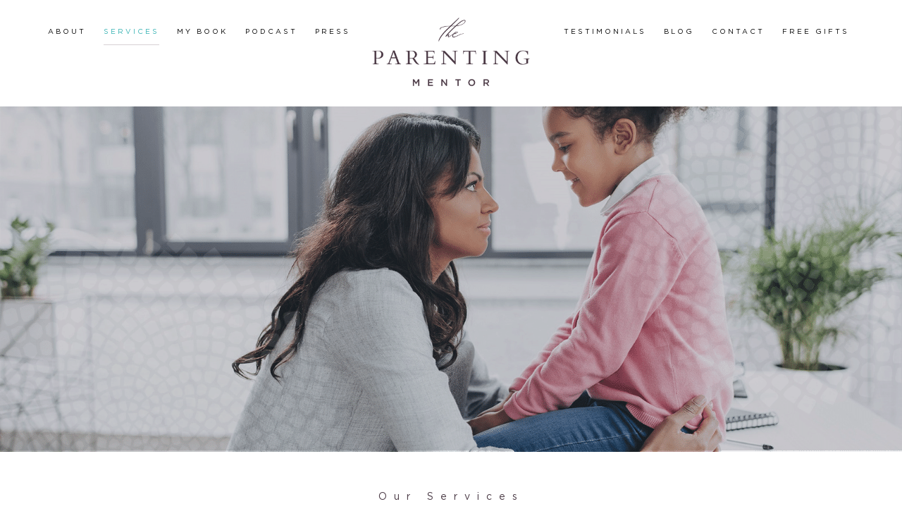

--- FILE ---
content_type: text/html; charset=UTF-8
request_url: https://theparentingmentor.com/services/
body_size: 55385
content:
<!DOCTYPE html>
<html lang="en-US" prefix="og: http://ogp.me/ns#">
<head>
<meta charset="UTF-8">
<script>
var gform;gform||(document.addEventListener("gform_main_scripts_loaded",function(){gform.scriptsLoaded=!0}),document.addEventListener("gform/theme/scripts_loaded",function(){gform.themeScriptsLoaded=!0}),window.addEventListener("DOMContentLoaded",function(){gform.domLoaded=!0}),gform={domLoaded:!1,scriptsLoaded:!1,themeScriptsLoaded:!1,isFormEditor:()=>"function"==typeof InitializeEditor,callIfLoaded:function(o){return!(!gform.domLoaded||!gform.scriptsLoaded||!gform.themeScriptsLoaded&&!gform.isFormEditor()||(gform.isFormEditor()&&console.warn("The use of gform.initializeOnLoaded() is deprecated in the form editor context and will be removed in Gravity Forms 3.1."),o(),0))},initializeOnLoaded:function(o){gform.callIfLoaded(o)||(document.addEventListener("gform_main_scripts_loaded",()=>{gform.scriptsLoaded=!0,gform.callIfLoaded(o)}),document.addEventListener("gform/theme/scripts_loaded",()=>{gform.themeScriptsLoaded=!0,gform.callIfLoaded(o)}),window.addEventListener("DOMContentLoaded",()=>{gform.domLoaded=!0,gform.callIfLoaded(o)}))},hooks:{action:{},filter:{}},addAction:function(o,r,e,t){gform.addHook("action",o,r,e,t)},addFilter:function(o,r,e,t){gform.addHook("filter",o,r,e,t)},doAction:function(o){gform.doHook("action",o,arguments)},applyFilters:function(o){return gform.doHook("filter",o,arguments)},removeAction:function(o,r){gform.removeHook("action",o,r)},removeFilter:function(o,r,e){gform.removeHook("filter",o,r,e)},addHook:function(o,r,e,t,n){null==gform.hooks[o][r]&&(gform.hooks[o][r]=[]);var d=gform.hooks[o][r];null==n&&(n=r+"_"+d.length),gform.hooks[o][r].push({tag:n,callable:e,priority:t=null==t?10:t})},doHook:function(r,o,e){var t;if(e=Array.prototype.slice.call(e,1),null!=gform.hooks[r][o]&&((o=gform.hooks[r][o]).sort(function(o,r){return o.priority-r.priority}),o.forEach(function(o){"function"!=typeof(t=o.callable)&&(t=window[t]),"action"==r?t.apply(null,e):e[0]=t.apply(null,e)})),"filter"==r)return e[0]},removeHook:function(o,r,t,n){var e;null!=gform.hooks[o][r]&&(e=(e=gform.hooks[o][r]).filter(function(o,r,e){return!!(null!=n&&n!=o.tag||null!=t&&t!=o.priority)}),gform.hooks[o][r]=e)}});
</script>

<title>Services &#124; The Parenting Mentor</title>


<!-- SEO by Squirrly SEO 12.4.15 - https://plugin.squirrly.co/ -->

<meta name="robots" content="index,follow">
<meta name="googlebot" content="index,follow,max-snippet:-1,max-image-preview:large,max-video-preview:-1">
<meta name="bingbot" content="index,follow,max-snippet:-1,max-image-preview:large,max-video-preview:-1">

<meta name="description" content="Our Services .01 Private Sessions PRIVATE 1 ON 1 SESSIONS 1 hour video call $275 SUMMER SPECIAL .02 Group Sessions INTIMATE GROUP OF UP TO 8 PARENTS 90 minutes 4 sessions $300/person8 sessions $550/person Get Started .03 Corporate Sessions WORKSHOPS, LUNCH &#038; LEARNS, MORE we will customize to fit your company needs" />
<link rel="canonical" href="https://theparentingmentor.com/services/" />
<link rel="alternate" type="application/rss+xml" href="https://theparentingmentor.com/sitemap.xml" />

<meta name="dc.language" content="en" />
<meta name="dc.language.iso" content="en_US" />
<meta name="dc.publisher" content="zerozenadmin" />
<meta name="dc.title" content="Services &#124; The Parenting Mentor" />
<meta name="dc.description" content="Our Services .01 Private Sessions PRIVATE 1 ON 1 SESSIONS 1 hour video call $275 SUMMER SPECIAL .02 Group Sessions INTIMATE GROUP OF UP TO 8 PARENTS 90 minutes 4 sessions $300/person8 sessions $550/person Get Started .03 Corporate Sessions WORKSHOPS, LUNCH &#038; LEARNS, MORE we will customize to fit your company needs" />
<meta name="dc.date.issued" content="2020-09-09" />
<meta name="dc.date.updated" content="2023-07-21 09:54:40" />

<meta property="og:url" content="https://theparentingmentor.com/services/" />
<meta property="og:title" content="Services &#124; The Parenting Mentor" />
<meta property="og:description" content="Our Services .01 Private Sessions PRIVATE 1 ON 1 SESSIONS 1 hour video call $275 SUMMER SPECIAL .02 Group" />
<meta property="og:type" content="website" />
<meta property="og:image" content="https://theparentingmentor.com/wp-content/uploads/2023/07/Deloitte_Logo_group.jpg" />
<meta property="og:image:width" content="500" />
<meta property="og:image:type" content="image/jpeg" />
<meta property="og:site_name" content="The Parenting Mentor" />
<meta property="og:locale" content="en_US" />

<meta property="twitter:url" content="https://theparentingmentor.com/services/" />
<meta property="twitter:title" content="Services &#124; The Parenting Mentor" />
<meta property="twitter:description" content="Our Services .01 Private Sessions PRIVATE 1 ON 1 SESSIONS 1 hour video call $275 SUMMER SPECIAL .02 Group Sessions INTIMATE GROUP OF UP TO 8 PARENTS 90 minutes 4 sessions $300/person8 sessions $550/person Get Started .03 Corporate Sessions WORKSHOPS, LUNCH &#038; LEARNS, MORE we" />
<meta property="twitter:image" content="https://theparentingmentor.com/wp-content/uploads/2023/07/Deloitte_Logo_group.jpg" />
<meta property="twitter:domain" content="The Parenting Mentor" />
<meta property="twitter:card" content="summary_large_image" />
<meta property="twitter:creator" content="@twitter" />
<meta property="twitter:site" content="@twitter" />
<script type="application/ld+json">{"@context":"https://schema.org","@graph":[{"@type":"WebSite","@id":"https://theparentingmentor.com/services/#website","url":"https://theparentingmentor.com/services/","name":"Services  | The Parenting Mentor","headline":"Our Services .01 Private Sessions PRIVATE 1 ON 1 SESSIONS 1 hour video call $275 SUMMER SPECIAL .02 Group","mainEntityOfPage":{"@type":"WebPage","url":"https://theparentingmentor.com/services/"},"datePublished":"2020-09-09T06:21:41-05:00","dateModified":"2023-07-21T04:54:40-05:00","image":{"@type":"ImageObject","url":"https://theparentingmentor.com/wp-content/uploads/2023/07/Deloitte_Logo_group.jpg","height":500,"width":"500"},"potentialAction":{"@type":"SearchAction","target":"https://theparentingmentor.com/?s={search_term_string}","query-input":"required name=search_term_string"},"author":{"@type":"Person","@id":"https://theparentingmentor.com/author/zerozenadmin/#person","url":"https://theparentingmentor.com/author/zerozenadmin/","name":"zerozenadmin"},"publisher":{"@type":"Organization","@id":"https://theparentingmentor.com/services/#Organization","url":"https://theparentingmentor.com/services/","name":"The Parenting Mentor","sameAs":["https://twitter.com/twitter"]}}]}</script>
<!-- /SEO by Squirrly SEO - WordPress SEO Plugin -->



<!-- Global site tag (gtag.js) - Google Analytics -->
<script async src="https://www.googletagmanager.com/gtag/js?id=G-PS3TS6KY15"></script>
<script>
  window.dataLayer = window.dataLayer || [];
  function gtag(){dataLayer.push(arguments);}
  gtag('js', new Date());

  gtag('config', 'G-PS3TS6KY15');
</script>
<meta name="viewport" content="width=device-width, initial-scale=1">
	<link rel="profile" href="https://gmpg.org/xfn/11"> 
	
<link rel='dns-prefetch' href='//fonts.googleapis.com' />
<link rel="alternate" type="application/rss+xml" title="The Parenting Mentor &raquo; Feed" href="https://theparentingmentor.com/feed/" />
<link rel="alternate" type="application/rss+xml" title="The Parenting Mentor &raquo; Comments Feed" href="https://theparentingmentor.com/comments/feed/" />
<link rel="alternate" title="oEmbed (JSON)" type="application/json+oembed" href="https://theparentingmentor.com/wp-json/oembed/1.0/embed?url=https%3A%2F%2Ftheparentingmentor.com%2Fservices%2F" />
<link rel="alternate" title="oEmbed (XML)" type="text/xml+oembed" href="https://theparentingmentor.com/wp-json/oembed/1.0/embed?url=https%3A%2F%2Ftheparentingmentor.com%2Fservices%2F&#038;format=xml" />
<script>function cpLoadCSS(e,t,n){"use strict";var i=window.document.createElement("link"),o=t||window.document.getElementsByTagName("script")[0];return i.rel="stylesheet",i.href=e,i.media="only x",o.parentNode.insertBefore(i,o),setTimeout(function(){i.media=n||"all"}),i}</script><style>.cp-popup-container .cpro-overlay,.cp-popup-container .cp-popup-wrapper{opacity:0;visibility:hidden;display:none}</style><style id='wp-img-auto-sizes-contain-inline-css'>
img:is([sizes=auto i],[sizes^="auto," i]){contain-intrinsic-size:3000px 1500px}
/*# sourceURL=wp-img-auto-sizes-contain-inline-css */
</style>

<link rel='stylesheet' id='wp-block-library-css' href='https://theparentingmentor.com/wp-includes/css/dist/block-library/style.min.css?ver=6.9' media='all' />
<style id='global-styles-inline-css'>
:root{--wp--preset--aspect-ratio--square: 1;--wp--preset--aspect-ratio--4-3: 4/3;--wp--preset--aspect-ratio--3-4: 3/4;--wp--preset--aspect-ratio--3-2: 3/2;--wp--preset--aspect-ratio--2-3: 2/3;--wp--preset--aspect-ratio--16-9: 16/9;--wp--preset--aspect-ratio--9-16: 9/16;--wp--preset--color--black: #000000;--wp--preset--color--cyan-bluish-gray: #abb8c3;--wp--preset--color--white: #ffffff;--wp--preset--color--pale-pink: #f78da7;--wp--preset--color--vivid-red: #cf2e2e;--wp--preset--color--luminous-vivid-orange: #ff6900;--wp--preset--color--luminous-vivid-amber: #fcb900;--wp--preset--color--light-green-cyan: #7bdcb5;--wp--preset--color--vivid-green-cyan: #00d084;--wp--preset--color--pale-cyan-blue: #8ed1fc;--wp--preset--color--vivid-cyan-blue: #0693e3;--wp--preset--color--vivid-purple: #9b51e0;--wp--preset--color--ast-global-color-0: var(--ast-global-color-0);--wp--preset--color--ast-global-color-1: var(--ast-global-color-1);--wp--preset--color--ast-global-color-2: var(--ast-global-color-2);--wp--preset--color--ast-global-color-3: var(--ast-global-color-3);--wp--preset--color--ast-global-color-4: var(--ast-global-color-4);--wp--preset--color--ast-global-color-5: var(--ast-global-color-5);--wp--preset--color--ast-global-color-6: var(--ast-global-color-6);--wp--preset--color--ast-global-color-7: var(--ast-global-color-7);--wp--preset--color--ast-global-color-8: var(--ast-global-color-8);--wp--preset--gradient--vivid-cyan-blue-to-vivid-purple: linear-gradient(135deg,rgb(6,147,227) 0%,rgb(155,81,224) 100%);--wp--preset--gradient--light-green-cyan-to-vivid-green-cyan: linear-gradient(135deg,rgb(122,220,180) 0%,rgb(0,208,130) 100%);--wp--preset--gradient--luminous-vivid-amber-to-luminous-vivid-orange: linear-gradient(135deg,rgb(252,185,0) 0%,rgb(255,105,0) 100%);--wp--preset--gradient--luminous-vivid-orange-to-vivid-red: linear-gradient(135deg,rgb(255,105,0) 0%,rgb(207,46,46) 100%);--wp--preset--gradient--very-light-gray-to-cyan-bluish-gray: linear-gradient(135deg,rgb(238,238,238) 0%,rgb(169,184,195) 100%);--wp--preset--gradient--cool-to-warm-spectrum: linear-gradient(135deg,rgb(74,234,220) 0%,rgb(151,120,209) 20%,rgb(207,42,186) 40%,rgb(238,44,130) 60%,rgb(251,105,98) 80%,rgb(254,248,76) 100%);--wp--preset--gradient--blush-light-purple: linear-gradient(135deg,rgb(255,206,236) 0%,rgb(152,150,240) 100%);--wp--preset--gradient--blush-bordeaux: linear-gradient(135deg,rgb(254,205,165) 0%,rgb(254,45,45) 50%,rgb(107,0,62) 100%);--wp--preset--gradient--luminous-dusk: linear-gradient(135deg,rgb(255,203,112) 0%,rgb(199,81,192) 50%,rgb(65,88,208) 100%);--wp--preset--gradient--pale-ocean: linear-gradient(135deg,rgb(255,245,203) 0%,rgb(182,227,212) 50%,rgb(51,167,181) 100%);--wp--preset--gradient--electric-grass: linear-gradient(135deg,rgb(202,248,128) 0%,rgb(113,206,126) 100%);--wp--preset--gradient--midnight: linear-gradient(135deg,rgb(2,3,129) 0%,rgb(40,116,252) 100%);--wp--preset--font-size--small: 13px;--wp--preset--font-size--medium: 20px;--wp--preset--font-size--large: 36px;--wp--preset--font-size--x-large: 42px;--wp--preset--spacing--20: 0.44rem;--wp--preset--spacing--30: 0.67rem;--wp--preset--spacing--40: 1rem;--wp--preset--spacing--50: 1.5rem;--wp--preset--spacing--60: 2.25rem;--wp--preset--spacing--70: 3.38rem;--wp--preset--spacing--80: 5.06rem;--wp--preset--shadow--natural: 6px 6px 9px rgba(0, 0, 0, 0.2);--wp--preset--shadow--deep: 12px 12px 50px rgba(0, 0, 0, 0.4);--wp--preset--shadow--sharp: 6px 6px 0px rgba(0, 0, 0, 0.2);--wp--preset--shadow--outlined: 6px 6px 0px -3px rgb(255, 255, 255), 6px 6px rgb(0, 0, 0);--wp--preset--shadow--crisp: 6px 6px 0px rgb(0, 0, 0);}:root { --wp--style--global--content-size: var(--wp--custom--ast-content-width-size);--wp--style--global--wide-size: var(--wp--custom--ast-wide-width-size); }:where(body) { margin: 0; }.wp-site-blocks > .alignleft { float: left; margin-right: 2em; }.wp-site-blocks > .alignright { float: right; margin-left: 2em; }.wp-site-blocks > .aligncenter { justify-content: center; margin-left: auto; margin-right: auto; }:where(.wp-site-blocks) > * { margin-block-start: 24px; margin-block-end: 0; }:where(.wp-site-blocks) > :first-child { margin-block-start: 0; }:where(.wp-site-blocks) > :last-child { margin-block-end: 0; }:root { --wp--style--block-gap: 24px; }:root :where(.is-layout-flow) > :first-child{margin-block-start: 0;}:root :where(.is-layout-flow) > :last-child{margin-block-end: 0;}:root :where(.is-layout-flow) > *{margin-block-start: 24px;margin-block-end: 0;}:root :where(.is-layout-constrained) > :first-child{margin-block-start: 0;}:root :where(.is-layout-constrained) > :last-child{margin-block-end: 0;}:root :where(.is-layout-constrained) > *{margin-block-start: 24px;margin-block-end: 0;}:root :where(.is-layout-flex){gap: 24px;}:root :where(.is-layout-grid){gap: 24px;}.is-layout-flow > .alignleft{float: left;margin-inline-start: 0;margin-inline-end: 2em;}.is-layout-flow > .alignright{float: right;margin-inline-start: 2em;margin-inline-end: 0;}.is-layout-flow > .aligncenter{margin-left: auto !important;margin-right: auto !important;}.is-layout-constrained > .alignleft{float: left;margin-inline-start: 0;margin-inline-end: 2em;}.is-layout-constrained > .alignright{float: right;margin-inline-start: 2em;margin-inline-end: 0;}.is-layout-constrained > .aligncenter{margin-left: auto !important;margin-right: auto !important;}.is-layout-constrained > :where(:not(.alignleft):not(.alignright):not(.alignfull)){max-width: var(--wp--style--global--content-size);margin-left: auto !important;margin-right: auto !important;}.is-layout-constrained > .alignwide{max-width: var(--wp--style--global--wide-size);}body .is-layout-flex{display: flex;}.is-layout-flex{flex-wrap: wrap;align-items: center;}.is-layout-flex > :is(*, div){margin: 0;}body .is-layout-grid{display: grid;}.is-layout-grid > :is(*, div){margin: 0;}body{padding-top: 0px;padding-right: 0px;padding-bottom: 0px;padding-left: 0px;}a:where(:not(.wp-element-button)){text-decoration: none;}:root :where(.wp-element-button, .wp-block-button__link){background-color: #32373c;border-width: 0;color: #fff;font-family: inherit;font-size: inherit;font-style: inherit;font-weight: inherit;letter-spacing: inherit;line-height: inherit;padding-top: calc(0.667em + 2px);padding-right: calc(1.333em + 2px);padding-bottom: calc(0.667em + 2px);padding-left: calc(1.333em + 2px);text-decoration: none;text-transform: inherit;}.has-black-color{color: var(--wp--preset--color--black) !important;}.has-cyan-bluish-gray-color{color: var(--wp--preset--color--cyan-bluish-gray) !important;}.has-white-color{color: var(--wp--preset--color--white) !important;}.has-pale-pink-color{color: var(--wp--preset--color--pale-pink) !important;}.has-vivid-red-color{color: var(--wp--preset--color--vivid-red) !important;}.has-luminous-vivid-orange-color{color: var(--wp--preset--color--luminous-vivid-orange) !important;}.has-luminous-vivid-amber-color{color: var(--wp--preset--color--luminous-vivid-amber) !important;}.has-light-green-cyan-color{color: var(--wp--preset--color--light-green-cyan) !important;}.has-vivid-green-cyan-color{color: var(--wp--preset--color--vivid-green-cyan) !important;}.has-pale-cyan-blue-color{color: var(--wp--preset--color--pale-cyan-blue) !important;}.has-vivid-cyan-blue-color{color: var(--wp--preset--color--vivid-cyan-blue) !important;}.has-vivid-purple-color{color: var(--wp--preset--color--vivid-purple) !important;}.has-ast-global-color-0-color{color: var(--wp--preset--color--ast-global-color-0) !important;}.has-ast-global-color-1-color{color: var(--wp--preset--color--ast-global-color-1) !important;}.has-ast-global-color-2-color{color: var(--wp--preset--color--ast-global-color-2) !important;}.has-ast-global-color-3-color{color: var(--wp--preset--color--ast-global-color-3) !important;}.has-ast-global-color-4-color{color: var(--wp--preset--color--ast-global-color-4) !important;}.has-ast-global-color-5-color{color: var(--wp--preset--color--ast-global-color-5) !important;}.has-ast-global-color-6-color{color: var(--wp--preset--color--ast-global-color-6) !important;}.has-ast-global-color-7-color{color: var(--wp--preset--color--ast-global-color-7) !important;}.has-ast-global-color-8-color{color: var(--wp--preset--color--ast-global-color-8) !important;}.has-black-background-color{background-color: var(--wp--preset--color--black) !important;}.has-cyan-bluish-gray-background-color{background-color: var(--wp--preset--color--cyan-bluish-gray) !important;}.has-white-background-color{background-color: var(--wp--preset--color--white) !important;}.has-pale-pink-background-color{background-color: var(--wp--preset--color--pale-pink) !important;}.has-vivid-red-background-color{background-color: var(--wp--preset--color--vivid-red) !important;}.has-luminous-vivid-orange-background-color{background-color: var(--wp--preset--color--luminous-vivid-orange) !important;}.has-luminous-vivid-amber-background-color{background-color: var(--wp--preset--color--luminous-vivid-amber) !important;}.has-light-green-cyan-background-color{background-color: var(--wp--preset--color--light-green-cyan) !important;}.has-vivid-green-cyan-background-color{background-color: var(--wp--preset--color--vivid-green-cyan) !important;}.has-pale-cyan-blue-background-color{background-color: var(--wp--preset--color--pale-cyan-blue) !important;}.has-vivid-cyan-blue-background-color{background-color: var(--wp--preset--color--vivid-cyan-blue) !important;}.has-vivid-purple-background-color{background-color: var(--wp--preset--color--vivid-purple) !important;}.has-ast-global-color-0-background-color{background-color: var(--wp--preset--color--ast-global-color-0) !important;}.has-ast-global-color-1-background-color{background-color: var(--wp--preset--color--ast-global-color-1) !important;}.has-ast-global-color-2-background-color{background-color: var(--wp--preset--color--ast-global-color-2) !important;}.has-ast-global-color-3-background-color{background-color: var(--wp--preset--color--ast-global-color-3) !important;}.has-ast-global-color-4-background-color{background-color: var(--wp--preset--color--ast-global-color-4) !important;}.has-ast-global-color-5-background-color{background-color: var(--wp--preset--color--ast-global-color-5) !important;}.has-ast-global-color-6-background-color{background-color: var(--wp--preset--color--ast-global-color-6) !important;}.has-ast-global-color-7-background-color{background-color: var(--wp--preset--color--ast-global-color-7) !important;}.has-ast-global-color-8-background-color{background-color: var(--wp--preset--color--ast-global-color-8) !important;}.has-black-border-color{border-color: var(--wp--preset--color--black) !important;}.has-cyan-bluish-gray-border-color{border-color: var(--wp--preset--color--cyan-bluish-gray) !important;}.has-white-border-color{border-color: var(--wp--preset--color--white) !important;}.has-pale-pink-border-color{border-color: var(--wp--preset--color--pale-pink) !important;}.has-vivid-red-border-color{border-color: var(--wp--preset--color--vivid-red) !important;}.has-luminous-vivid-orange-border-color{border-color: var(--wp--preset--color--luminous-vivid-orange) !important;}.has-luminous-vivid-amber-border-color{border-color: var(--wp--preset--color--luminous-vivid-amber) !important;}.has-light-green-cyan-border-color{border-color: var(--wp--preset--color--light-green-cyan) !important;}.has-vivid-green-cyan-border-color{border-color: var(--wp--preset--color--vivid-green-cyan) !important;}.has-pale-cyan-blue-border-color{border-color: var(--wp--preset--color--pale-cyan-blue) !important;}.has-vivid-cyan-blue-border-color{border-color: var(--wp--preset--color--vivid-cyan-blue) !important;}.has-vivid-purple-border-color{border-color: var(--wp--preset--color--vivid-purple) !important;}.has-ast-global-color-0-border-color{border-color: var(--wp--preset--color--ast-global-color-0) !important;}.has-ast-global-color-1-border-color{border-color: var(--wp--preset--color--ast-global-color-1) !important;}.has-ast-global-color-2-border-color{border-color: var(--wp--preset--color--ast-global-color-2) !important;}.has-ast-global-color-3-border-color{border-color: var(--wp--preset--color--ast-global-color-3) !important;}.has-ast-global-color-4-border-color{border-color: var(--wp--preset--color--ast-global-color-4) !important;}.has-ast-global-color-5-border-color{border-color: var(--wp--preset--color--ast-global-color-5) !important;}.has-ast-global-color-6-border-color{border-color: var(--wp--preset--color--ast-global-color-6) !important;}.has-ast-global-color-7-border-color{border-color: var(--wp--preset--color--ast-global-color-7) !important;}.has-ast-global-color-8-border-color{border-color: var(--wp--preset--color--ast-global-color-8) !important;}.has-vivid-cyan-blue-to-vivid-purple-gradient-background{background: var(--wp--preset--gradient--vivid-cyan-blue-to-vivid-purple) !important;}.has-light-green-cyan-to-vivid-green-cyan-gradient-background{background: var(--wp--preset--gradient--light-green-cyan-to-vivid-green-cyan) !important;}.has-luminous-vivid-amber-to-luminous-vivid-orange-gradient-background{background: var(--wp--preset--gradient--luminous-vivid-amber-to-luminous-vivid-orange) !important;}.has-luminous-vivid-orange-to-vivid-red-gradient-background{background: var(--wp--preset--gradient--luminous-vivid-orange-to-vivid-red) !important;}.has-very-light-gray-to-cyan-bluish-gray-gradient-background{background: var(--wp--preset--gradient--very-light-gray-to-cyan-bluish-gray) !important;}.has-cool-to-warm-spectrum-gradient-background{background: var(--wp--preset--gradient--cool-to-warm-spectrum) !important;}.has-blush-light-purple-gradient-background{background: var(--wp--preset--gradient--blush-light-purple) !important;}.has-blush-bordeaux-gradient-background{background: var(--wp--preset--gradient--blush-bordeaux) !important;}.has-luminous-dusk-gradient-background{background: var(--wp--preset--gradient--luminous-dusk) !important;}.has-pale-ocean-gradient-background{background: var(--wp--preset--gradient--pale-ocean) !important;}.has-electric-grass-gradient-background{background: var(--wp--preset--gradient--electric-grass) !important;}.has-midnight-gradient-background{background: var(--wp--preset--gradient--midnight) !important;}.has-small-font-size{font-size: var(--wp--preset--font-size--small) !important;}.has-medium-font-size{font-size: var(--wp--preset--font-size--medium) !important;}.has-large-font-size{font-size: var(--wp--preset--font-size--large) !important;}.has-x-large-font-size{font-size: var(--wp--preset--font-size--x-large) !important;}
/*# sourceURL=global-styles-inline-css */
</style>

<link rel='stylesheet' id='aca33b9c04-css' href='https://theparentingmentor.com/wp-content/plugins/squirrly-seo/view/assets/css/frontend.min.css?ver=12.4.15' media='all' />
<style id='cf-frontend-style-inline-css'>
@font-face {
	font-family: 'Gotham-Light';
	font-weight: 400;
	font-display: auto;
	src: url('https://theparentingmentor.com/wp-content/uploads/2020/09/GothamLight.ttf') format('truetype'),
		url('https://theparentingmentor.com/wp-content/uploads/2020/09/Gotham-Light.otf') format('OpenType');
}
@font-face {
	font-family: 'Gotham Medium';
	font-weight: 400;
	font-display: auto;
	src: url('https://theparentingmentor.com/wp-content/uploads/2020/10/Gotham-Medium.otf') format('OpenType');
}
@font-face {
	font-family: 'Gotham Book';
	font-weight: 400;
	font-display: auto;
	src: url('https://theparentingmentor.com/wp-content/uploads/2020/10/Gotham-Book.woff2') format('woff2'),
		url('https://theparentingmentor.com/wp-content/uploads/2020/10/Gotham-Book.woff') format('woff'),
		url('https://theparentingmentor.com/wp-content/uploads/2020/09/GothamBook.ttf') format('truetype'),
		url('https://theparentingmentor.com/wp-content/uploads/2020/10/Gotham-Book.eot?#iefix') format('embedded-opentype'),
		url('https://theparentingmentor.com/wp-content/uploads/2020/10/Gotham-Book.otf') format('OpenType');
}
@font-face {
	font-family: 'Gotham';
	font-weight: 400;
	font-display: auto;
	src: url('https://theparentingmentor.com/wp-content/uploads/2020/09/Hero.otf') format('OpenType');
}
@font-face {
	font-family: 'Cervo-TypoForge';
	font-weight: 100;
	font-display: auto;
	src: url('https://theparentingmentor.com/wp-content/uploads/2021/04/Typoforge-Studio-Cervo-Regular.otf') format('OpenType');
}
@font-face {
	font-family: 'CaliforniaPalms-Script';
	font-weight: 400;
	font-display: auto;
	src: url('https://theparentingmentor.com/wp-content/uploads/2021/04/CaliforniaPalms_Script_thicker.otf') format('OpenType');
}
@font-face {
	font-family: 'Bembo';
	font-weight: 400;
	font-display: auto;
	src: url('https://theparentingmentor.com/wp-content/uploads/2020/09/BergamoStd-Regular.otf') format('OpenType');
}
@font-face {
	font-family: 'AdoraBoutonSwashes2';
	font-weight: 400;
	font-display: auto;
	src: url('https://theparentingmentor.com/wp-content/uploads/2021/03/AdoraBoutonSwashes2.otf') format('OpenType');
}
@font-face {
	font-family: 'AdoraBoutonSwashes';
	font-weight: 400;
	font-display: auto;
	src: url('https://theparentingmentor.com/wp-content/uploads/2021/03/AdoraBoutonSwashes1.otf') format('OpenType');
}
@font-face {
	font-family: 'AdoraBouton';
	font-weight: 400;
	font-display: auto;
	src: url('https://theparentingmentor.com/wp-content/uploads/2021/03/AdoraBouton.otf') format('OpenType');
}
@font-face {
	font-family: 'Adora';
	font-weight: 400;
	font-display: auto;
	src: url('https://theparentingmentor.com/wp-content/uploads/2020/09/AdoraBouton.otf') format('OpenType');
}
/*# sourceURL=cf-frontend-style-inline-css */
</style>
<link rel='stylesheet' id='astra-bb-builder-css' href='https://theparentingmentor.com/wp-content/themes/astra/assets/css/minified/compatibility/page-builder/bb-plugin.min.css?ver=4.12.0' media='all' />
<link rel='stylesheet' id='astra-theme-css-css' href='https://theparentingmentor.com/wp-content/themes/astra/assets/css/minified/style.min.css?ver=4.12.0' media='all' />
<style id='astra-theme-css-inline-css'>
.ast-no-sidebar .entry-content .alignfull {margin-left: calc( -50vw + 50%);margin-right: calc( -50vw + 50%);max-width: 100vw;width: 100vw;}.ast-no-sidebar .entry-content .alignwide {margin-left: calc(-41vw + 50%);margin-right: calc(-41vw + 50%);max-width: unset;width: unset;}.ast-no-sidebar .entry-content .alignfull .alignfull,.ast-no-sidebar .entry-content .alignfull .alignwide,.ast-no-sidebar .entry-content .alignwide .alignfull,.ast-no-sidebar .entry-content .alignwide .alignwide,.ast-no-sidebar .entry-content .wp-block-column .alignfull,.ast-no-sidebar .entry-content .wp-block-column .alignwide{width: 100%;margin-left: auto;margin-right: auto;}.wp-block-gallery,.blocks-gallery-grid {margin: 0;}.wp-block-separator {max-width: 100px;}.wp-block-separator.is-style-wide,.wp-block-separator.is-style-dots {max-width: none;}.entry-content .has-2-columns .wp-block-column:first-child {padding-right: 10px;}.entry-content .has-2-columns .wp-block-column:last-child {padding-left: 10px;}@media (max-width: 782px) {.entry-content .wp-block-columns .wp-block-column {flex-basis: 100%;}.entry-content .has-2-columns .wp-block-column:first-child {padding-right: 0;}.entry-content .has-2-columns .wp-block-column:last-child {padding-left: 0;}}body .entry-content .wp-block-latest-posts {margin-left: 0;}body .entry-content .wp-block-latest-posts li {list-style: none;}.ast-no-sidebar .ast-container .entry-content .wp-block-latest-posts {margin-left: 0;}.ast-header-break-point .entry-content .alignwide {margin-left: auto;margin-right: auto;}.entry-content .blocks-gallery-item img {margin-bottom: auto;}.wp-block-pullquote {border-top: 4px solid #555d66;border-bottom: 4px solid #555d66;color: #40464d;}:root{--ast-post-nav-space:0;--ast-container-default-xlg-padding:6.67em;--ast-container-default-lg-padding:5.67em;--ast-container-default-slg-padding:4.34em;--ast-container-default-md-padding:3.34em;--ast-container-default-sm-padding:6.67em;--ast-container-default-xs-padding:2.4em;--ast-container-default-xxs-padding:1.4em;--ast-code-block-background:#EEEEEE;--ast-comment-inputs-background:#FAFAFA;--ast-normal-container-width:1100px;--ast-narrow-container-width:750px;--ast-blog-title-font-weight:normal;--ast-blog-meta-weight:inherit;--ast-global-color-primary:var(--ast-global-color-5);--ast-global-color-secondary:var(--ast-global-color-4);--ast-global-color-alternate-background:var(--ast-global-color-7);--ast-global-color-subtle-background:var(--ast-global-color-6);--ast-bg-style-guide:var( --ast-global-color-secondary,--ast-global-color-5 );--ast-shadow-style-guide:0px 0px 4px 0 #00000057;--ast-global-dark-bg-style:#fff;--ast-global-dark-lfs:#fbfbfb;--ast-widget-bg-color:#fafafa;--ast-wc-container-head-bg-color:#fbfbfb;--ast-title-layout-bg:#eeeeee;--ast-search-border-color:#e7e7e7;--ast-lifter-hover-bg:#e6e6e6;--ast-gallery-block-color:#000;--srfm-color-input-label:var(--ast-global-color-2);}html{font-size:87.5%;}a,.page-title{color:#33b1b2;}a:hover,a:focus{color:var(--ast-global-color-1);}body,button,input,select,textarea,.ast-button,.ast-custom-button{font-family:Gotham Book,Helvetica,Arial,sans-serif;font-weight:400;font-size:14px;font-size:1rem;line-height:var(--ast-body-line-height,1.9em);}blockquote{color:#000000;}p,.entry-content p{margin-bottom:1em;}h1,h2,h3,h4,h5,h6,.entry-content :where(h1,h2,h3,h4,h5,h6),.site-title,.site-title a{font-family:Bembo,Helvetica,Arial,sans-serif;font-weight:400;line-height:2em;text-transform:uppercase;}.ast-site-identity .site-title a{color:var(--ast-global-color-2);}.site-title{font-size:35px;font-size:2.5rem;display:block;}.site-header .site-description{font-size:15px;font-size:1.0714285714286rem;display:none;}.entry-title{font-size:26px;font-size:1.8571428571429rem;}.archive .ast-article-post .ast-article-inner,.blog .ast-article-post .ast-article-inner,.archive .ast-article-post .ast-article-inner:hover,.blog .ast-article-post .ast-article-inner:hover{overflow:hidden;}h1,.entry-content :where(h1){font-size:40px;font-size:2.8571428571429rem;font-family:Bembo,Helvetica,Arial,sans-serif;line-height:1.4em;text-transform:uppercase;}h2,.entry-content :where(h2){font-size:32px;font-size:2.2857142857143rem;font-family:Bembo,Helvetica,Arial,sans-serif;line-height:1.3em;text-transform:uppercase;}h3,.entry-content :where(h3){font-size:22px;font-size:1.5714285714286rem;font-family:Bembo,Helvetica,Arial,sans-serif;line-height:1.3em;text-transform:uppercase;}h4,.entry-content :where(h4){font-size:24px;font-size:1.7142857142857rem;line-height:1.2em;font-family:Bembo,Helvetica,Arial,sans-serif;text-transform:uppercase;}h5,.entry-content :where(h5){font-size:13px;font-size:0.92857142857143rem;line-height:1.2em;font-weight:600;font-family:Gotham Book,Helvetica,Arial,sans-serif;text-transform:uppercase;}h6,.entry-content :where(h6){font-size:16px;font-size:1.1428571428571rem;line-height:1.25em;font-family:Bembo,Helvetica,Arial,sans-serif;text-transform:uppercase;}::selection{background-color:#33b1b2;color:#000000;}body,h1,h2,h3,h4,h5,h6,.entry-title a,.entry-content :where(h1,h2,h3,h4,h5,h6){color:#4b3b46;}.tagcloud a:hover,.tagcloud a:focus,.tagcloud a.current-item{color:#000000;border-color:#33b1b2;background-color:#33b1b2;}input:focus,input[type="text"]:focus,input[type="email"]:focus,input[type="url"]:focus,input[type="password"]:focus,input[type="reset"]:focus,input[type="search"]:focus,textarea:focus{border-color:#33b1b2;}input[type="radio"]:checked,input[type=reset],input[type="checkbox"]:checked,input[type="checkbox"]:hover:checked,input[type="checkbox"]:focus:checked,input[type=range]::-webkit-slider-thumb{border-color:#33b1b2;background-color:#33b1b2;box-shadow:none;}.site-footer a:hover + .post-count,.site-footer a:focus + .post-count{background:#33b1b2;border-color:#33b1b2;}.single .nav-links .nav-previous,.single .nav-links .nav-next{color:#33b1b2;}.entry-meta,.entry-meta *{line-height:1.45;color:#33b1b2;}.entry-meta a:not(.ast-button):hover,.entry-meta a:not(.ast-button):hover *,.entry-meta a:not(.ast-button):focus,.entry-meta a:not(.ast-button):focus *,.page-links > .page-link,.page-links .page-link:hover,.post-navigation a:hover{color:var(--ast-global-color-1);}#cat option,.secondary .calendar_wrap thead a,.secondary .calendar_wrap thead a:visited{color:#33b1b2;}.secondary .calendar_wrap #today,.ast-progress-val span{background:#33b1b2;}.secondary a:hover + .post-count,.secondary a:focus + .post-count{background:#33b1b2;border-color:#33b1b2;}.calendar_wrap #today > a{color:#000000;}.page-links .page-link,.single .post-navigation a{color:#33b1b2;}.ast-search-menu-icon .search-form button.search-submit{padding:0 4px;}.ast-search-menu-icon form.search-form{padding-right:0;}.ast-header-search .ast-search-menu-icon.ast-dropdown-active .search-form,.ast-header-search .ast-search-menu-icon.ast-dropdown-active .search-field:focus{transition:all 0.2s;}.search-form input.search-field:focus{outline:none;}.widget-title,.widget .wp-block-heading{font-size:20px;font-size:1.4285714285714rem;color:#4b3b46;}.single .ast-author-details .author-title{color:var(--ast-global-color-1);}.ast-search-menu-icon.slide-search a:focus-visible:focus-visible,.astra-search-icon:focus-visible,#close:focus-visible,a:focus-visible,.ast-menu-toggle:focus-visible,.site .skip-link:focus-visible,.wp-block-loginout input:focus-visible,.wp-block-search.wp-block-search__button-inside .wp-block-search__inside-wrapper,.ast-header-navigation-arrow:focus-visible,.ast-orders-table__row .ast-orders-table__cell:focus-visible,a#ast-apply-coupon:focus-visible,#ast-apply-coupon:focus-visible,#close:focus-visible,.button.search-submit:focus-visible,#search_submit:focus,.normal-search:focus-visible,.ast-header-account-wrap:focus-visible,.astra-cart-drawer-close:focus,.ast-single-variation:focus,.ast-button:focus,.ast-builder-button-wrap:has(.ast-custom-button-link:focus),.ast-builder-button-wrap .ast-custom-button-link:focus{outline-style:dotted;outline-color:inherit;outline-width:thin;}input:focus,input[type="text"]:focus,input[type="email"]:focus,input[type="url"]:focus,input[type="password"]:focus,input[type="reset"]:focus,input[type="search"]:focus,input[type="number"]:focus,textarea:focus,.wp-block-search__input:focus,[data-section="section-header-mobile-trigger"] .ast-button-wrap .ast-mobile-menu-trigger-minimal:focus,.ast-mobile-popup-drawer.active .menu-toggle-close:focus,#ast-scroll-top:focus,#coupon_code:focus,#ast-coupon-code:focus{border-style:dotted;border-color:inherit;border-width:thin;}input{outline:none;}.main-header-menu .menu-link,.ast-header-custom-item a{color:#4b3b46;}.main-header-menu .menu-item:hover > .menu-link,.main-header-menu .menu-item:hover > .ast-menu-toggle,.main-header-menu .ast-masthead-custom-menu-items a:hover,.main-header-menu .menu-item.focus > .menu-link,.main-header-menu .menu-item.focus > .ast-menu-toggle,.main-header-menu .current-menu-item > .menu-link,.main-header-menu .current-menu-ancestor > .menu-link,.main-header-menu .current-menu-item > .ast-menu-toggle,.main-header-menu .current-menu-ancestor > .ast-menu-toggle{color:#33b1b2;}.header-main-layout-3 .ast-main-header-bar-alignment{margin-right:auto;}.header-main-layout-2 .site-header-section-left .ast-site-identity{text-align:left;}.ast-logo-title-inline .site-logo-img{padding-right:1em;}body .ast-oembed-container *{position:absolute;top:0;width:100%;height:100%;left:0;}body .wp-block-embed-pocket-casts .ast-oembed-container *{position:unset;}.ast-header-break-point .ast-mobile-menu-buttons-minimal.menu-toggle{background:transparent;color:#33b1b2;}.ast-header-break-point .ast-mobile-menu-buttons-outline.menu-toggle{background:transparent;border:1px solid #33b1b2;color:#33b1b2;}.ast-header-break-point .ast-mobile-menu-buttons-fill.menu-toggle{background:#33b1b2;}.ast-single-post-featured-section + article {margin-top: 2em;}.site-content .ast-single-post-featured-section img {width: 100%;overflow: hidden;object-fit: cover;}.site > .ast-single-related-posts-container {margin-top: 0;}@media (min-width: 769px) {.ast-desktop .ast-container--narrow {max-width: var(--ast-narrow-container-width);margin: 0 auto;}}.ast-page-builder-template .hentry {margin: 0;}.ast-page-builder-template .site-content > .ast-container {max-width: 100%;padding: 0;}.ast-page-builder-template .site .site-content #primary {padding: 0;margin: 0;}.ast-page-builder-template .no-results {text-align: center;margin: 4em auto;}.ast-page-builder-template .ast-pagination {padding: 2em;}.ast-page-builder-template .entry-header.ast-no-title.ast-no-thumbnail {margin-top: 0;}.ast-page-builder-template .entry-header.ast-header-without-markup {margin-top: 0;margin-bottom: 0;}.ast-page-builder-template .entry-header.ast-no-title.ast-no-meta {margin-bottom: 0;}.ast-page-builder-template.single .post-navigation {padding-bottom: 2em;}.ast-page-builder-template.single-post .site-content > .ast-container {max-width: 100%;}.ast-page-builder-template .entry-header {margin-top: 4em;margin-left: auto;margin-right: auto;padding-left: 20px;padding-right: 20px;}.single.ast-page-builder-template .entry-header {padding-left: 20px;padding-right: 20px;}.ast-page-builder-template .ast-archive-description {margin: 4em auto 0;padding-left: 20px;padding-right: 20px;}.ast-page-builder-template.ast-no-sidebar .entry-content .alignwide {margin-left: 0;margin-right: 0;}.footer-adv .footer-adv-overlay{border-top-style:solid;border-top-color:#7a7a7a;}.wp-block-buttons.aligncenter{justify-content:center;}@media (max-width:782px){.entry-content .wp-block-columns .wp-block-column{margin-left:0px;}}.wp-block-image.aligncenter{margin-left:auto;margin-right:auto;}.wp-block-table.aligncenter{margin-left:auto;margin-right:auto;}.wp-block-buttons .wp-block-button.is-style-outline .wp-block-button__link.wp-element-button,.ast-outline-button,.wp-block-uagb-buttons-child .uagb-buttons-repeater.ast-outline-button{border-top-width:2px;border-right-width:2px;border-bottom-width:2px;border-left-width:2px;font-family:Gotham Medium,Helvetica,Arial,sans-serif;font-weight:400;font-size:12px;font-size:0.85714285714286rem;line-height:1em;border-top-left-radius:0px;border-top-right-radius:0px;border-bottom-right-radius:0px;border-bottom-left-radius:0px;}.wp-block-button .wp-block-button__link.wp-element-button.is-style-outline:not(.has-background),.wp-block-button.is-style-outline>.wp-block-button__link.wp-element-button:not(.has-background),.ast-outline-button{background-color:transparent;}.entry-content[data-ast-blocks-layout] > figure{margin-bottom:1em;}@media (max-width:768px){.ast-left-sidebar #content > .ast-container{display:flex;flex-direction:column-reverse;width:100%;}.ast-separate-container .ast-article-post,.ast-separate-container .ast-article-single{padding:1.5em 2.14em;}.ast-author-box img.avatar{margin:20px 0 0 0;}}@media (min-width:769px){.ast-separate-container.ast-right-sidebar #primary,.ast-separate-container.ast-left-sidebar #primary{border:0;}.search-no-results.ast-separate-container #primary{margin-bottom:4em;}}.menu-toggle,button,.ast-button,.ast-custom-button,.button,input#submit,input[type="button"],input[type="submit"],input[type="reset"]{color:#000000;border-color:#33b1b2;background-color:#33b1b2;border-top-left-radius:0px;border-top-right-radius:0px;border-bottom-right-radius:0px;border-bottom-left-radius:0px;padding-top:20px;padding-right:40px;padding-bottom:20px;padding-left:40px;font-family:Gotham Medium,Helvetica,Arial,sans-serif;font-weight:400;font-size:12px;font-size:0.85714285714286rem;text-transform:uppercase;letter-spacing:5.4px;}button:focus,.menu-toggle:hover,button:hover,.ast-button:hover,.ast-custom-button:hover .button:hover,.ast-custom-button:hover,input[type=reset]:hover,input[type=reset]:focus,input#submit:hover,input#submit:focus,input[type="button"]:hover,input[type="button"]:focus,input[type="submit"]:hover,input[type="submit"]:focus{color:#ffffff;background-color:var(--ast-global-color-1);border-color:var(--ast-global-color-1);}@media (max-width:768px){.ast-mobile-header-stack .main-header-bar .ast-search-menu-icon{display:inline-block;}.ast-header-break-point.ast-header-custom-item-outside .ast-mobile-header-stack .main-header-bar .ast-search-icon{margin:0;}.ast-comment-avatar-wrap img{max-width:2.5em;}.ast-comment-meta{padding:0 1.8888em 1.3333em;}.ast-separate-container .ast-comment-list li.depth-1{padding:1.5em 2.14em;}.ast-separate-container .comment-respond{padding:2em 2.14em;}}@media (min-width:544px){.ast-container{max-width:100%;}}@media (max-width:544px){.ast-separate-container .ast-article-post,.ast-separate-container .ast-article-single,.ast-separate-container .comments-title,.ast-separate-container .ast-archive-description{padding:1.5em 1em;}.ast-separate-container #content .ast-container{padding-left:0.54em;padding-right:0.54em;}.ast-separate-container .ast-comment-list .bypostauthor{padding:.5em;}.ast-search-menu-icon.ast-dropdown-active .search-field{width:170px;}.site-branding img,.site-header .site-logo-img .custom-logo-link img{max-width:100%;}} #ast-mobile-header .ast-site-header-cart-li a{pointer-events:none;}.ast-no-sidebar.ast-separate-container .entry-content .alignfull {margin-left: -6.67em;margin-right: -6.67em;width: auto;}@media (max-width: 1200px) {.ast-no-sidebar.ast-separate-container .entry-content .alignfull {margin-left: -2.4em;margin-right: -2.4em;}}@media (max-width: 768px) {.ast-no-sidebar.ast-separate-container .entry-content .alignfull {margin-left: -2.14em;margin-right: -2.14em;}}@media (max-width: 544px) {.ast-no-sidebar.ast-separate-container .entry-content .alignfull {margin-left: -1em;margin-right: -1em;}}.ast-no-sidebar.ast-separate-container .entry-content .alignwide {margin-left: -20px;margin-right: -20px;}.ast-no-sidebar.ast-separate-container .entry-content .wp-block-column .alignfull,.ast-no-sidebar.ast-separate-container .entry-content .wp-block-column .alignwide {margin-left: auto;margin-right: auto;width: 100%;}@media (max-width:768px){.site-title{display:block;}.site-header .site-description{display:none;}h1,.entry-content :where(h1){font-size:30px;}h2,.entry-content :where(h2){font-size:25px;}h3,.entry-content :where(h3){font-size:20px;}}@media (max-width:544px){.site-title{display:block;}.site-header .site-description{display:none;}h1,.entry-content :where(h1){font-size:30px;}h2,.entry-content :where(h2){font-size:25px;}h3,.entry-content :where(h3){font-size:20px;}}@media (max-width:768px){html{font-size:79.8%;}}@media (max-width:544px){html{font-size:79.8%;}}@media (min-width:769px){.ast-container{max-width:1140px;}}@font-face {font-family: "Astra";src: url(https://theparentingmentor.com/wp-content/themes/astra/assets/fonts/astra.woff) format("woff"),url(https://theparentingmentor.com/wp-content/themes/astra/assets/fonts/astra.ttf) format("truetype"),url(https://theparentingmentor.com/wp-content/themes/astra/assets/fonts/astra.svg#astra) format("svg");font-weight: normal;font-style: normal;font-display: fallback;}@media (max-width:921px) {.main-header-bar .main-header-bar-navigation{display:none;}}.ast-desktop .main-header-menu.submenu-with-border .sub-menu,.ast-desktop .main-header-menu.submenu-with-border .astra-full-megamenu-wrapper{border-color:#33b1b2;}.ast-desktop .main-header-menu.submenu-with-border .sub-menu{border-top-width:2px;border-style:solid;}.ast-desktop .main-header-menu.submenu-with-border .sub-menu .sub-menu{top:-2px;}.ast-desktop .main-header-menu.submenu-with-border .sub-menu .menu-link,.ast-desktop .main-header-menu.submenu-with-border .children .menu-link{border-bottom-width:0px;border-style:solid;border-color:#eaeaea;}@media (min-width:769px){.main-header-menu .sub-menu .menu-item.ast-left-align-sub-menu:hover > .sub-menu,.main-header-menu .sub-menu .menu-item.ast-left-align-sub-menu.focus > .sub-menu{margin-left:-0px;}}.ast-small-footer{border-top-style:solid;border-top-width:1px;border-top-color:#7a7a7a;}.ast-small-footer-wrap{text-align:center;}.site .comments-area{padding-bottom:3em;}.ast-header-break-point.ast-header-custom-item-inside .main-header-bar .main-header-bar-navigation .ast-search-icon {display: none;}.ast-header-break-point.ast-header-custom-item-inside .main-header-bar .ast-search-menu-icon .search-form {padding: 0;display: block;overflow: hidden;}.ast-header-break-point .ast-header-custom-item .widget:last-child {margin-bottom: 1em;}.ast-header-custom-item .widget {margin: 0.5em;display: inline-block;vertical-align: middle;}.ast-header-custom-item .widget p {margin-bottom: 0;}.ast-header-custom-item .widget li {width: auto;}.ast-header-custom-item-inside .button-custom-menu-item .menu-link {display: none;}.ast-header-custom-item-inside.ast-header-break-point .button-custom-menu-item .ast-custom-button-link {display: none;}.ast-header-custom-item-inside.ast-header-break-point .button-custom-menu-item .menu-link {display: block;}.ast-header-break-point.ast-header-custom-item-outside .main-header-bar .ast-search-icon {margin-right: 1em;}.ast-header-break-point.ast-header-custom-item-inside .main-header-bar .ast-search-menu-icon .search-field,.ast-header-break-point.ast-header-custom-item-inside .main-header-bar .ast-search-menu-icon.ast-inline-search .search-field {width: 100%;padding-right: 5.5em;}.ast-header-break-point.ast-header-custom-item-inside .main-header-bar .ast-search-menu-icon .search-submit {display: block;position: absolute;height: 100%;top: 0;right: 0;padding: 0 1em;border-radius: 0;}.ast-header-break-point .ast-header-custom-item .ast-masthead-custom-menu-items {padding-left: 20px;padding-right: 20px;margin-bottom: 1em;margin-top: 1em;}.ast-header-custom-item-inside.ast-header-break-point .button-custom-menu-item {padding-left: 0;padding-right: 0;margin-top: 0;margin-bottom: 0;}.astra-icon-down_arrow::after {content: "\e900";font-family: Astra;}.astra-icon-close::after {content: "\e5cd";font-family: Astra;}.astra-icon-drag_handle::after {content: "\e25d";font-family: Astra;}.astra-icon-format_align_justify::after {content: "\e235";font-family: Astra;}.astra-icon-menu::after {content: "\e5d2";font-family: Astra;}.astra-icon-reorder::after {content: "\e8fe";font-family: Astra;}.astra-icon-search::after {content: "\e8b6";font-family: Astra;}.astra-icon-zoom_in::after {content: "\e56b";font-family: Astra;}.astra-icon-check-circle::after {content: "\e901";font-family: Astra;}.astra-icon-shopping-cart::after {content: "\f07a";font-family: Astra;}.astra-icon-shopping-bag::after {content: "\f290";font-family: Astra;}.astra-icon-shopping-basket::after {content: "\f291";font-family: Astra;}.astra-icon-circle-o::after {content: "\e903";font-family: Astra;}.astra-icon-certificate::after {content: "\e902";font-family: Astra;}blockquote {padding: 1.2em;}:root .has-ast-global-color-0-color{color:var(--ast-global-color-0);}:root .has-ast-global-color-0-background-color{background-color:var(--ast-global-color-0);}:root .wp-block-button .has-ast-global-color-0-color{color:var(--ast-global-color-0);}:root .wp-block-button .has-ast-global-color-0-background-color{background-color:var(--ast-global-color-0);}:root .has-ast-global-color-1-color{color:var(--ast-global-color-1);}:root .has-ast-global-color-1-background-color{background-color:var(--ast-global-color-1);}:root .wp-block-button .has-ast-global-color-1-color{color:var(--ast-global-color-1);}:root .wp-block-button .has-ast-global-color-1-background-color{background-color:var(--ast-global-color-1);}:root .has-ast-global-color-2-color{color:var(--ast-global-color-2);}:root .has-ast-global-color-2-background-color{background-color:var(--ast-global-color-2);}:root .wp-block-button .has-ast-global-color-2-color{color:var(--ast-global-color-2);}:root .wp-block-button .has-ast-global-color-2-background-color{background-color:var(--ast-global-color-2);}:root .has-ast-global-color-3-color{color:var(--ast-global-color-3);}:root .has-ast-global-color-3-background-color{background-color:var(--ast-global-color-3);}:root .wp-block-button .has-ast-global-color-3-color{color:var(--ast-global-color-3);}:root .wp-block-button .has-ast-global-color-3-background-color{background-color:var(--ast-global-color-3);}:root .has-ast-global-color-4-color{color:var(--ast-global-color-4);}:root .has-ast-global-color-4-background-color{background-color:var(--ast-global-color-4);}:root .wp-block-button .has-ast-global-color-4-color{color:var(--ast-global-color-4);}:root .wp-block-button .has-ast-global-color-4-background-color{background-color:var(--ast-global-color-4);}:root .has-ast-global-color-5-color{color:var(--ast-global-color-5);}:root .has-ast-global-color-5-background-color{background-color:var(--ast-global-color-5);}:root .wp-block-button .has-ast-global-color-5-color{color:var(--ast-global-color-5);}:root .wp-block-button .has-ast-global-color-5-background-color{background-color:var(--ast-global-color-5);}:root .has-ast-global-color-6-color{color:var(--ast-global-color-6);}:root .has-ast-global-color-6-background-color{background-color:var(--ast-global-color-6);}:root .wp-block-button .has-ast-global-color-6-color{color:var(--ast-global-color-6);}:root .wp-block-button .has-ast-global-color-6-background-color{background-color:var(--ast-global-color-6);}:root .has-ast-global-color-7-color{color:var(--ast-global-color-7);}:root .has-ast-global-color-7-background-color{background-color:var(--ast-global-color-7);}:root .wp-block-button .has-ast-global-color-7-color{color:var(--ast-global-color-7);}:root .wp-block-button .has-ast-global-color-7-background-color{background-color:var(--ast-global-color-7);}:root .has-ast-global-color-8-color{color:var(--ast-global-color-8);}:root .has-ast-global-color-8-background-color{background-color:var(--ast-global-color-8);}:root .wp-block-button .has-ast-global-color-8-color{color:var(--ast-global-color-8);}:root .wp-block-button .has-ast-global-color-8-background-color{background-color:var(--ast-global-color-8);}:root{--ast-global-color-0:#0170B9;--ast-global-color-1:#3a3a3a;--ast-global-color-2:#3a3a3a;--ast-global-color-3:#4B4F58;--ast-global-color-4:#F5F5F5;--ast-global-color-5:#FFFFFF;--ast-global-color-6:#E5E5E5;--ast-global-color-7:#424242;--ast-global-color-8:#000000;}:root {--ast-border-color : #dddddd;}.ast-single-entry-banner {-js-display: flex;display: flex;flex-direction: column;justify-content: center;text-align: center;position: relative;background: var(--ast-title-layout-bg);}.ast-single-entry-banner[data-banner-layout="layout-1"] {max-width: 1100px;background: inherit;padding: 20px 0;}.ast-single-entry-banner[data-banner-width-type="custom"] {margin: 0 auto;width: 100%;}.ast-single-entry-banner + .site-content .entry-header {margin-bottom: 0;}.site .ast-author-avatar {--ast-author-avatar-size: ;}a.ast-underline-text {text-decoration: underline;}.ast-container > .ast-terms-link {position: relative;display: block;}a.ast-button.ast-badge-tax {padding: 4px 8px;border-radius: 3px;font-size: inherit;}header.entry-header{text-align:left;}header.entry-header > *:not(:last-child){margin-bottom:10px;}@media (max-width:768px){header.entry-header{text-align:left;}}@media (max-width:544px){header.entry-header{text-align:left;}}.ast-archive-entry-banner {-js-display: flex;display: flex;flex-direction: column;justify-content: center;text-align: center;position: relative;background: var(--ast-title-layout-bg);}.ast-archive-entry-banner[data-banner-width-type="custom"] {margin: 0 auto;width: 100%;}.ast-archive-entry-banner[data-banner-layout="layout-1"] {background: inherit;padding: 20px 0;text-align: left;}body.archive .ast-archive-description{max-width:1100px;width:100%;text-align:left;padding-top:3em;padding-right:3em;padding-bottom:3em;padding-left:3em;}body.archive .ast-archive-description .ast-archive-title,body.archive .ast-archive-description .ast-archive-title *{font-size:40px;font-size:2.8571428571429rem;}body.archive .ast-archive-description > *:not(:last-child){margin-bottom:10px;}@media (max-width:768px){body.archive .ast-archive-description{text-align:left;}}@media (max-width:544px){body.archive .ast-archive-description{text-align:left;}}.ast-breadcrumbs .trail-browse,.ast-breadcrumbs .trail-items,.ast-breadcrumbs .trail-items li{display:inline-block;margin:0;padding:0;border:none;background:inherit;text-indent:0;text-decoration:none;}.ast-breadcrumbs .trail-browse{font-size:inherit;font-style:inherit;font-weight:inherit;color:inherit;}.ast-breadcrumbs .trail-items{list-style:none;}.trail-items li::after{padding:0 0.3em;content:"\00bb";}.trail-items li:last-of-type::after{display:none;}h1,h2,h3,h4,h5,h6,.entry-content :where(h1,h2,h3,h4,h5,h6){color:var(--ast-global-color-2);}.ast-header-break-point .main-header-bar{border-bottom-width:1px;}@media (min-width:769px){.main-header-bar{border-bottom-width:1px;}}.main-header-menu .menu-item,#astra-footer-menu .menu-item,.main-header-bar .ast-masthead-custom-menu-items{-js-display:flex;display:flex;-webkit-box-pack:center;-webkit-justify-content:center;-moz-box-pack:center;-ms-flex-pack:center;justify-content:center;-webkit-box-orient:vertical;-webkit-box-direction:normal;-webkit-flex-direction:column;-moz-box-orient:vertical;-moz-box-direction:normal;-ms-flex-direction:column;flex-direction:column;}.main-header-menu > .menu-item > .menu-link,#astra-footer-menu > .menu-item > .menu-link{height:100%;-webkit-box-align:center;-webkit-align-items:center;-moz-box-align:center;-ms-flex-align:center;align-items:center;-js-display:flex;display:flex;}.ast-primary-menu-disabled .main-header-bar .ast-masthead-custom-menu-items{flex:unset;}.header-main-layout-1 .ast-flex.main-header-container,.header-main-layout-3 .ast-flex.main-header-container{-webkit-align-content:center;-ms-flex-line-pack:center;align-content:center;-webkit-box-align:center;-webkit-align-items:center;-moz-box-align:center;-ms-flex-align:center;align-items:center;}.main-header-menu .sub-menu .menu-item.menu-item-has-children > .menu-link:after{position:absolute;right:1em;top:50%;transform:translate(0,-50%) rotate(270deg);}.ast-header-break-point .main-header-bar .main-header-bar-navigation .page_item_has_children > .ast-menu-toggle::before,.ast-header-break-point .main-header-bar .main-header-bar-navigation .menu-item-has-children > .ast-menu-toggle::before,.ast-mobile-popup-drawer .main-header-bar-navigation .menu-item-has-children>.ast-menu-toggle::before,.ast-header-break-point .ast-mobile-header-wrap .main-header-bar-navigation .menu-item-has-children > .ast-menu-toggle::before{font-weight:bold;content:"\e900";font-family:Astra;text-decoration:inherit;display:inline-block;}.ast-header-break-point .main-navigation ul.sub-menu .menu-item .menu-link:before{content:"\e900";font-family:Astra;font-size:.65em;text-decoration:inherit;display:inline-block;transform:translate(0,-2px) rotateZ(270deg);margin-right:5px;}.widget_search .search-form:after{font-family:Astra;font-size:1.2em;font-weight:normal;content:"\e8b6";position:absolute;top:50%;right:15px;transform:translate(0,-50%);}.astra-search-icon::before{content:"\e8b6";font-family:Astra;font-style:normal;font-weight:normal;text-decoration:inherit;text-align:center;-webkit-font-smoothing:antialiased;-moz-osx-font-smoothing:grayscale;z-index:3;}.main-header-bar .main-header-bar-navigation .page_item_has_children > a:after,.main-header-bar .main-header-bar-navigation .menu-item-has-children > a:after,.menu-item-has-children .ast-header-navigation-arrow:after{content:"\e900";display:inline-block;font-family:Astra;font-size:.6rem;font-weight:bold;text-rendering:auto;-webkit-font-smoothing:antialiased;-moz-osx-font-smoothing:grayscale;margin-left:10px;line-height:normal;}.menu-item-has-children .sub-menu .ast-header-navigation-arrow:after{margin-left:0;}.ast-mobile-popup-drawer .main-header-bar-navigation .ast-submenu-expanded>.ast-menu-toggle::before{transform:rotateX(180deg);}.ast-header-break-point .main-header-bar-navigation .menu-item-has-children > .menu-link:after{display:none;}@media (min-width:769px){.ast-builder-menu .main-navigation > ul > li:last-child a{margin-right:0;}}.ast-separate-container .ast-article-inner{background-color:transparent;background-image:none;}.ast-separate-container .ast-article-post{background-color:var(--ast-global-color-5);}@media (max-width:768px){.ast-separate-container .ast-article-post{background-color:var(--ast-global-color-5);}}@media (max-width:544px){.ast-separate-container .ast-article-post{background-color:var(--ast-global-color-5);}}.ast-separate-container .ast-article-single:not(.ast-related-post),.ast-separate-container .error-404,.ast-separate-container .no-results,.single.ast-separate-container.ast-author-meta,.ast-separate-container .related-posts-title-wrapper,.ast-separate-container .comments-count-wrapper,.ast-box-layout.ast-plain-container .site-content,.ast-padded-layout.ast-plain-container .site-content,.ast-separate-container .ast-archive-description,.ast-separate-container .comments-area .comment-respond,.ast-separate-container .comments-area .ast-comment-list li,.ast-separate-container .comments-area .comments-title{background-color:var(--ast-global-color-5);}@media (max-width:768px){.ast-separate-container .ast-article-single:not(.ast-related-post),.ast-separate-container .error-404,.ast-separate-container .no-results,.single.ast-separate-container.ast-author-meta,.ast-separate-container .related-posts-title-wrapper,.ast-separate-container .comments-count-wrapper,.ast-box-layout.ast-plain-container .site-content,.ast-padded-layout.ast-plain-container .site-content,.ast-separate-container .ast-archive-description{background-color:var(--ast-global-color-5);}}@media (max-width:544px){.ast-separate-container .ast-article-single:not(.ast-related-post),.ast-separate-container .error-404,.ast-separate-container .no-results,.single.ast-separate-container.ast-author-meta,.ast-separate-container .related-posts-title-wrapper,.ast-separate-container .comments-count-wrapper,.ast-box-layout.ast-plain-container .site-content,.ast-padded-layout.ast-plain-container .site-content,.ast-separate-container .ast-archive-description{background-color:var(--ast-global-color-5);}}.ast-separate-container.ast-two-container #secondary .widget{background-color:var(--ast-global-color-5);}@media (max-width:768px){.ast-separate-container.ast-two-container #secondary .widget{background-color:var(--ast-global-color-5);}}@media (max-width:544px){.ast-separate-container.ast-two-container #secondary .widget{background-color:var(--ast-global-color-5);}}
/*# sourceURL=astra-theme-css-inline-css */
</style>
<style id='wp-emoji-styles-inline-css'>

	img.wp-smiley, img.emoji {
		display: inline !important;
		border: none !important;
		box-shadow: none !important;
		height: 1em !important;
		width: 1em !important;
		margin: 0 0.07em !important;
		vertical-align: -0.1em !important;
		background: none !important;
		padding: 0 !important;
	}
/*# sourceURL=wp-emoji-styles-inline-css */
</style>
<link rel='stylesheet' id='fl-builder-layout-76-css' href='https://theparentingmentor.com/wp-content/uploads/bb-plugin/cache/76-layout.css?ver=f82999796ed5eb59eb8994b60a6a52d3' media='all' />
<script>document.addEventListener('DOMContentLoaded', function(event) {  if( typeof cpLoadCSS !== 'undefined' ) { cpLoadCSS('https://theparentingmentor.com/wp-content/plugins/convertpro/assets/modules/css/cp-popup.min.css?ver=1.8.8', 0, 'all'); } }); </script>
<link rel='stylesheet' id='astra-addon-css-css' href='https://theparentingmentor.com/wp-content/uploads/astra-addon/astra-addon-6961fb5bd3fed0-96107765.css?ver=4.12.0' media='all' />
<style id='astra-addon-css-inline-css'>
@media (min-width:769px){.ast-hide-display-device-desktop{display:none;}[class^="astra-advanced-hook-"] .wp-block-query .wp-block-post-template .wp-block-post{width:100%;}}@media (min-width:545px) and (max-width:768px){.ast-hide-display-device-tablet{display:none;}}@media (max-width:544px){.ast-hide-display-device-mobile{display:none;}}.ast-header-search .ast-search-menu-icon .search-field{border-radius:2px;}.ast-header-search .ast-search-menu-icon .search-submit{border-radius:2px;}.ast-header-search .ast-search-menu-icon .search-form{border-top-width:1px;border-bottom-width:1px;border-left-width:1px;border-right-width:1px;border-color:#ddd;border-radius:2px;}.ast-separate-container .ast-article-post,.ast-separate-container .ast-article-single,.ast-separate-container .ast-comment-list li.depth-1,.ast-separate-container .comment-respond .ast-separate-container .ast-related-posts-wrap,.single.ast-separate-container .ast-author-details{padding-top:0px;padding-bottom:0px;}.ast-narrow-container .ast-article-post,.ast-narrow-container .ast-article-single,.ast-narrow-container .ast-comment-list li.depth-1,.ast-narrow-container .comment-respond,.ast-narrow-container .ast-related-posts-wrap,.ast-narrow-container .ast-single-related-posts-container,.single.ast-narrow-container .ast-author-details{padding-top:0px;padding-bottom:0px;}.ast-separate-container .ast-article-post,.ast-separate-container .ast-article-single,.ast-separate-container .comments-count-wrapper,.ast-separate-container .ast-comment-list li.depth-1,.ast-separate-container .comment-respond,.ast-separate-container .related-posts-title-wrapper,.ast-separate-container .related-posts-title-wrapper .single.ast-separate-container .about-author-title-wrapper,.ast-separate-container .ast-related-posts-wrap,.single.ast-separate-container .ast-author-details{padding-right:0px;padding-left:0px;}.ast-narrow-container .ast-article-post,.ast-narrow-container .ast-article-single,.ast-narrow-container .comments-count-wrapper,.ast-narrow-container .ast-comment-list li.depth-1,.ast-narrow-container .comment-respond,.ast-narrow-container .related-posts-title-wrapper,.ast-narrow-container .related-posts-title-wrapper,.single.ast-narrow-container .about-author-title-wrapper,.ast-narrow-container .ast-related-posts-wrap,.ast-narrow-container .ast-single-related-posts-container,.single.ast-narrow-container .ast-author-details{padding-right:0px;padding-left:0px;}.ast-separate-container.ast-right-sidebar #primary,.ast-separate-container.ast-left-sidebar #primary,.ast-separate-container #primary,.ast-plain-container #primary,.ast-narrow-container #primary{margin-top:0px;margin-bottom:0px;}.ast-left-sidebar #primary,.ast-right-sidebar #primary,.ast-separate-container.ast-right-sidebar #primary,.ast-separate-container.ast-left-sidebar #primary,.ast-separate-container #primary,.ast-narrow-container #primary{padding-left:0px;padding-right:0px;}.ast-no-sidebar.ast-separate-container .entry-content .alignfull,.ast-no-sidebar.ast-narrow-container .entry-content .alignfull{margin-right:-0px;margin-left:-0px;}.ast-plain-container #secondary,.ast-separate-container #secondary,.ast-page-builder-template #secondary{margin-top:0px;margin-bottom:0px;}.ast-right-sidebar #secondary,.ast-left-sidebar #secondary,.ast-separate-container.ast-two-container.ast-left-sidebar #secondary,.ast-separate-container.ast-two-container.ast-right-sidebar #secondary,.ast-separate-container.ast-right-sidebar #secondary,.ast-separate-container.ast-left-sidebar #secondary{padding-left:0px;padding-right:0px;}.ast-separate-container.ast-two-container #secondary .widget,.ast-separate-container #secondary .widget,.ast-plain-container #secondary .widget{padding-top:0px;padding-bottom:0px;}.ast-two-container.ast-right-sidebar #secondary .widget,.ast-two-container.ast-left-sidebar #secondary .widget,.ast-separate-container #secondary .widget,.ast-plain-container #secondary .widget{padding-left:0px;padding-right:0px;}@media (max-width:768px){.ast-separate-container .ast-article-post,.ast-separate-container .ast-article-single,.ast-separate-container .ast-comment-list li.depth-1,.ast-separate-container .comment-respond .ast-separate-container .ast-related-posts-wrap,.single.ast-separate-container .ast-author-details{padding-top:1.5em;padding-bottom:1.5em;}.ast-separate-container .ast-article-post,.ast-separate-container .ast-article-single,.ast-separate-container .comments-count-wrapper,.ast-separate-container .ast-comment-list li.depth-1,.ast-separate-container .comment-respond,.ast-separate-container .related-posts-title-wrapper,.ast-separate-container .related-posts-title-wrapper .single.ast-separate-container .about-author-title-wrapper,.ast-separate-container .ast-related-posts-wrap,.single.ast-separate-container .ast-author-details,.ast-separate-container .ast-single-related-posts-container{padding-right:2.14em;padding-left:2.14em;}.ast-narrow-container .ast-article-post,.ast-narrow-container .ast-article-single,.ast-narrow-container .ast-comment-list li.depth-1,.ast-narrow-container .comment-respond,.ast-narrow-container .ast-related-posts-wrap,.ast-narrow-container .ast-single-related-posts-container,.single.ast-narrow-container .ast-author-details{padding-top:1.5em;padding-bottom:1.5em;}.ast-narrow-container .ast-article-post,.ast-narrow-container .ast-article-single,.ast-narrow-container .comments-count-wrapper,.ast-narrow-container .ast-comment-list li.depth-1,.ast-narrow-container .comment-respond,.ast-narrow-container .related-posts-title-wrapper,.ast-narrow-container .related-posts-title-wrapper,.single.ast-narrow-container .about-author-title-wrapper,.ast-narrow-container .ast-related-posts-wrap,.ast-narrow-container .ast-single-related-posts-container,.single.ast-narrow-container .ast-author-details{padding-right:2.14em;padding-left:2.14em;}.ast-separate-container.ast-right-sidebar #primary,.ast-separate-container.ast-left-sidebar #primary,.ast-separate-container #primary,.ast-plain-container #primary,.ast-narrow-container #primary{margin-top:1.5em;margin-bottom:1.5em;}.ast-left-sidebar #primary,.ast-right-sidebar #primary,.ast-separate-container.ast-right-sidebar #primary,.ast-separate-container.ast-left-sidebar #primary,.ast-separate-container #primary,.ast-narrow-container #primary{padding-left:0em;padding-right:0em;}.ast-no-sidebar.ast-separate-container .entry-content .alignfull,.ast-no-sidebar.ast-narrow-container .entry-content .alignfull{margin-right:-2.14em;margin-left:-2.14em;}}@media (max-width:544px){.ast-separate-container .ast-article-post,.ast-separate-container .ast-article-single,.ast-separate-container .ast-comment-list li.depth-1,.ast-separate-container .comment-respond,.ast-separate-container .ast-related-posts-wrap,.single.ast-separate-container .ast-author-details{padding-top:1.5em;padding-bottom:1.5em;}.ast-narrow-container .ast-article-post,.ast-narrow-container .ast-article-single,.ast-narrow-container .ast-comment-list li.depth-1,.ast-narrow-container .comment-respond,.ast-narrow-container .ast-related-posts-wrap,.ast-narrow-container .ast-single-related-posts-container,.single.ast-narrow-container .ast-author-details{padding-top:1.5em;padding-bottom:1.5em;}.ast-separate-container .ast-article-post,.ast-separate-container .ast-article-single,.ast-separate-container .comments-count-wrapper,.ast-separate-container .ast-comment-list li.depth-1,.ast-separate-container .comment-respond,.ast-separate-container .related-posts-title-wrapper,.ast-separate-container .related-posts-title-wrapper,.single.ast-separate-container .about-author-title-wrapper,.ast-separate-container .ast-related-posts-wrap,.single.ast-separate-container .ast-author-details{padding-right:1em;padding-left:1em;}.ast-narrow-container .ast-article-post,.ast-narrow-container .ast-article-single,.ast-narrow-container .comments-count-wrapper,.ast-narrow-container .ast-comment-list li.depth-1,.ast-narrow-container .comment-respond,.ast-narrow-container .related-posts-title-wrapper,.ast-narrow-container .related-posts-title-wrapper,.single.ast-narrow-container .about-author-title-wrapper,.ast-narrow-container .ast-related-posts-wrap,.ast-narrow-container .ast-single-related-posts-container,.single.ast-narrow-container .ast-author-details{padding-right:1em;padding-left:1em;}.ast-no-sidebar.ast-separate-container .entry-content .alignfull,.ast-no-sidebar.ast-narrow-container .entry-content .alignfull{margin-right:-1em;margin-left:-1em;}}.ast-header-break-point .main-header-bar .main-header-bar-navigation .menu-item-has-children > .ast-menu-toggle{top:0px;right:calc( 20px - 0.907em );}.ast-flyout-menu-enable.ast-header-break-point .main-header-bar .main-header-bar-navigation .main-header-menu > .menu-item-has-children > .ast-menu-toggle{right:calc( 20px - 0.907em );}@media (max-width:544px){.ast-header-break-point .header-main-layout-2 .site-branding,.ast-header-break-point .ast-mobile-header-stack .ast-mobile-menu-buttons{padding-bottom:0px;}}.ast-separate-container.ast-two-container #secondary .widget,.ast-separate-container #secondary .widget{margin-bottom:0px;}@media (max-width:768px){.ast-separate-container.ast-two-container #secondary .widget,.ast-separate-container #secondary .widget{margin-bottom:1.5em;}}.ast-separate-container #primary,.ast-narrow-container #primary{padding-top:0px;}@media (max-width:768px){.ast-separate-container #primary,.ast-narrow-container #primary{padding-top:0px;}}.ast-separate-container #primary,.ast-narrow-container #primary{padding-bottom:0px;}@media (max-width:768px){.ast-separate-container #primary,.ast-narrow-container #primary{padding-bottom:0px;}}.ast-default-menu-enable.ast-main-header-nav-open.ast-header-break-point .main-header-bar,.ast-main-header-nav-open .main-header-bar{padding-bottom:0;}.main-navigation ul .menu-item .menu-link,.ast-header-break-point .main-navigation ul .menu-item .menu-link,.ast-header-break-point li.ast-masthead-custom-menu-items,li.ast-masthead-custom-menu-items{padding-top:0px;padding-right:20px;padding-bottom:0px;padding-left:20px;}.ast-fullscreen-menu-enable.ast-header-break-point .main-header-bar .main-header-bar-navigation .main-header-menu > .menu-item-has-children > .ast-menu-toggle{right:0;}.ast-flyout-menu-enable.ast-header-break-point .main-header-bar .main-header-bar-navigation .menu-item-has-children > .ast-menu-toggle{top:0px;}.ast-fullscreen-menu-enable.ast-header-break-point .main-header-bar .main-header-bar-navigation .sub-menu .menu-item-has-children > .ast-menu-toggle{right:0;}.ast-fullscreen-menu-enable.ast-header-break-point .ast-above-header-menu .sub-menu .menu-item.menu-item-has-children > .menu-link,.ast-default-menu-enable.ast-header-break-point .ast-above-header-menu .sub-menu .menu-item.menu-item-has-children > .menu-link,.ast-flyout-menu-enable.ast-header-break-point .ast-above-header-menu .sub-menu .menu-item.menu-item-has-children > .menu-link{padding-right:0;}.ast-fullscreen-menu-enable.ast-header-break-point .ast-below-header-menu .sub-menu .menu-item.menu-item-has-children > .menu-link,.ast-default-menu-enable.ast-header-break-point .ast-below-header-menu .sub-menu .menu-item.menu-item-has-children > .menu-link,.ast-flyout-menu-enable.ast-header-break-point .ast-below-header-menu .sub-menu .menu-item.menu-item-has-children > .menu-link{padding-right:0;}.ast-fullscreen-below-menu-enable.ast-header-break-point .ast-below-header-enabled .ast-below-header-navigation .ast-below-header-menu .menu-item.menu-item-has-children > .menu-link,.ast-default-below-menu-enable.ast-header-break-point .ast-below-header-enabled .ast-below-header-navigation .ast-below-header-menu .menu-item.menu-item-has-children > .menu-link,.ast-flyout-below-menu-enable.ast-header-break-point .ast-below-header-enabled .ast-below-header-navigation .ast-below-header-menu .menu-item.menu-item-has-children > .menu-link{padding-right:0;}.ast-fullscreen-below-menu-enable.ast-header-break-point .ast-below-header-navigation .menu-item-has-children > .ast-menu-toggle,.ast-fullscreen-below-menu-enable.ast-header-break-point .ast-below-header-menu-items .menu-item-has-children > .ast-menu-toggle{right:0;}.ast-fullscreen-below-menu-enable .ast-below-header-enabled .ast-below-header-navigation .ast-below-header-menu .menu-item.menu-item-has-children .sub-menu .ast-menu-toggle{right:0;}.ast-fullscreen-above-menu-enable.ast-header-break-point .ast-above-header-enabled .ast-above-header-navigation .ast-above-header-menu .menu-item.menu-item-has-children > .menu-link,.ast-default-above-menu-enable.ast-header-break-point .ast-above-header-enabled .ast-above-header-navigation .ast-above-header-menu .menu-item.menu-item-has-children > .menu-link,.ast-flyout-above-menu-enable.ast-header-break-point .ast-above-header-enabled .ast-above-header-navigation .ast-above-header-menu .menu-item.menu-item-has-children > .menu-link{padding-right:0;}.ast-fullscreen-above-menu-enable.ast-header-break-point .ast-above-header-navigation .menu-item-has-children > .ast-menu-toggle,.ast-fullscreen-above-menu-enable.ast-header-break-point .ast-above-header-menu-items .menu-item-has-children > .ast-menu-toggle{right:0;}.ast-fullscreen-above-menu-enable .ast-above-header-enabled .ast-above-header-navigation .ast-above-header-menu .menu-item.menu-item-has-children .sub-menu .ast-menu-toggle{right:0;}@media (max-width:768px){.main-header-bar,.ast-header-break-point .main-header-bar,.ast-header-break-point .header-main-layout-2 .main-header-bar{padding-top:1.5em;padding-bottom:1.5em;}.ast-default-menu-enable.ast-main-header-nav-open.ast-header-break-point .main-header-bar,.ast-main-header-nav-open .main-header-bar{padding-bottom:0;}.ast-fullscreen-menu-enable.ast-header-break-point .main-header-bar .main-header-bar-navigation .main-header-menu > .menu-item-has-children > .ast-menu-toggle{right:0;}.ast-desktop .main-navigation .ast-mm-template-content,.ast-desktop .main-navigation .ast-mm-custom-content,.ast-desktop .main-navigation .ast-mm-custom-text-content,.main-navigation .sub-menu .menu-item .menu-link,.ast-header-break-point .main-navigation .sub-menu .menu-item .menu-link{padding-top:0px;padding-right:0;padding-bottom:0px;padding-left:30px;}.ast-header-break-point .main-navigation .sub-menu .menu-item .menu-item .menu-link{padding-left:calc( 30px + 10px );}.ast-header-break-point .main-navigation .sub-menu .menu-item .menu-item .menu-item .menu-link{padding-left:calc( 30px + 20px );}.ast-header-break-point .main-navigation .sub-menu .menu-item .menu-item .menu-item .menu-item .menu-link{padding-left:calc( 30px + 30px );}.ast-header-break-point .main-navigation .sub-menu .menu-item .menu-item .menu-item .menu-item .menu-item .menu-link{padding-left:calc( 30px + 40px );}.ast-header-break-point .main-header-bar .main-header-bar-navigation .sub-menu .menu-item-has-children > .ast-menu-toggle{top:0px;right:calc( 20px - 0.907em );}.ast-fullscreen-menu-enable.ast-header-break-point .main-header-bar .main-header-bar-navigation .sub-menu .menu-item-has-children > .ast-menu-toggle{margin-right:20px;right:0;}.ast-flyout-menu-enable.ast-header-break-point .main-header-bar .main-header-bar-navigation .sub-menu .menu-item-has-children > .ast-menu-toggle{right:calc( 20px - 0.907em );}.ast-flyout-menu-enable.ast-header-break-point .main-header-bar .main-header-bar-navigation .menu-item-has-children .sub-menu .ast-menu-toggle{top:0px;}.ast-fullscreen-menu-enable.ast-header-break-point .main-navigation .sub-menu .menu-item.menu-item-has-children > .menu-link,.ast-default-menu-enable.ast-header-break-point .main-navigation .sub-menu .menu-item.menu-item-has-children > .menu-link,.ast-flyout-menu-enable.ast-header-break-point .main-navigation .sub-menu .menu-item.menu-item-has-children > .menu-link{padding-top:0px;padding-bottom:0px;padding-left:30px;}.ast-fullscreen-menu-enable.ast-header-break-point .ast-above-header-menu .sub-menu .menu-item.menu-item-has-children > .menu-link,.ast-default-menu-enable.ast-header-break-point .ast-above-header-menu .sub-menu .menu-item.menu-item-has-children > .menu-link,.ast-flyout-menu-enable.ast-header-break-point .ast-above-header-menu .sub-menu .menu-item.menu-item-has-children > .menu-link{padding-right:0;padding-top:0px;padding-bottom:0px;padding-left:30px;}.ast-fullscreen-menu-enable.ast-header-break-point .ast-below-header-menu .sub-menu .menu-item.menu-item-has-children > .menu-link,.ast-default-menu-enable.ast-header-break-point .ast-below-header-menu .sub-menu .menu-item.menu-item-has-children > .menu-link,.ast-flyout-menu-enable.ast-header-break-point .ast-below-header-menu .sub-menu .menu-item.menu-item-has-children > .menu-link{padding-right:0;padding-top:0px;padding-bottom:0px;padding-left:30px;}.ast-fullscreen-menu-enable.ast-header-break-point .ast-below-header-menu .sub-menu .menu-link,.ast-fullscreen-menu-enable.ast-header-break-point .ast-header-break-point .ast-below-header-actual-nav .sub-menu .menu-item .menu-link,.ast-fullscreen-menu-enable.ast-header-break-point .ast-below-header-navigation .sub-menu .menu-item .menu-link,.ast-fullscreen-menu-enable.ast-header-break-point .ast-below-header-menu-items .sub-menu .menu-item .menu-link,.ast-fullscreen-menu-enable.ast-header-break-point .main-navigation .sub-menu .menu-item .menu-link{padding-top:0px;padding-bottom:0px;padding-left:30px;}.ast-below-header,.ast-header-break-point .ast-below-header{padding-top:1em;padding-bottom:1em;}.ast-below-header-menu .menu-link,.below-header-nav-padding-support .below-header-section-1 .below-header-menu > .menu-item > .menu-link,.below-header-nav-padding-support .below-header-section-2 .below-header-menu > .menu-item > .menu-link,.ast-header-break-point .ast-below-header-actual-nav > .ast-below-header-menu > .menu-item > .menu-link{padding-top:0px;padding-right:20px;padding-bottom:0px;padding-left:20px;}.ast-desktop .ast-below-header-menu .ast-mm-template-content,.ast-desktop .ast-below-header-menu .ast-mm-custom-text-content,.ast-below-header-menu .sub-menu .menu-link,.ast-header-break-point .ast-below-header-actual-nav .sub-menu .menu-item .menu-link{padding-top:0px;padding-right:20px;padding-bottom:0px;padding-left:20px;}.ast-header-break-point .ast-below-header-actual-nav .sub-menu .menu-item .menu-item .menu-link,.ast-header-break-point .ast-below-header-menu-items .sub-menu .menu-item .menu-item .menu-link{padding-left:calc( 20px + 10px );}.ast-header-break-point .ast-below-header-actual-nav .sub-menu .menu-item .menu-item .menu-item .menu-link,.ast-header-break-point .ast-below-header-menu-items .sub-menu .menu-item .menu-item .menu-item .menu-link{padding-left:calc( 20px + 20px );}.ast-header-break-point .ast-below-header-actual-nav .sub-menu .menu-item .menu-item .menu-item .menu-item .menu-link,.ast-header-break-point .ast-below-header-menu-items .sub-menu .menu-item .menu-item .menu-item .menu-item .menu-link{padding-left:calc( 20px + 30px );}.ast-header-break-point .ast-below-header-actual-nav .sub-menu .menu-item .menu-item .menu-item .menu-item .menu-item .menu-link,.ast-header-break-point .ast-below-header-menu-items .sub-menu .menu-item .menu-item .menu-item .menu-item .menu-item .menu-link{padding-left:calc( 20px + 40px );}.ast-default-below-menu-enable.ast-header-break-point .ast-below-header-navigation .menu-item-has-children > .ast-menu-toggle,.ast-default-below-menu-enable.ast-header-break-point .ast-below-header-menu-items .menu-item-has-children > .ast-menu-toggle,.ast-flyout-below-menu-enable.ast-header-break-point .ast-below-header-navigation .menu-item-has-children > .ast-menu-toggle,.ast-flyout-below-menu-enable.ast-header-break-point .ast-below-header-menu-items .menu-item-has-children > .ast-menu-toggle{top:0px;right:calc( 20px - 0.907em );}.ast-default-below-menu-enable .ast-below-header-enabled .ast-below-header-navigation .ast-below-header-menu .menu-item.menu-item-has-children .sub-menu .ast-menu-toggle,.ast-flyout-below-menu-enable .ast-below-header-enabled .ast-below-header-navigation .ast-below-header-menu .menu-item.menu-item-has-children .sub-menu .ast-menu-toggle{top:0px;right:calc( 20px - 0.907em );}.ast-fullscreen-below-menu-enable.ast-header-break-point .ast-below-header-navigation .menu-item-has-children > .ast-menu-toggle,.ast-fullscreen-below-menu-enable.ast-header-break-point .ast-below-header-menu-items .menu-item-has-children > .ast-menu-toggle{right:0;}.ast-fullscreen-below-menu-enable .ast-below-header-enabled .ast-below-header-navigation .ast-below-header-menu .menu-item.menu-item-has-children .sub-menu .ast-menu-toggle{right:0;}.ast-above-header{padding-top:0px;padding-bottom:0px;}.ast-above-header-enabled .ast-above-header-navigation .ast-above-header-menu > .menu-item > .menu-link,.ast-header-break-point .ast-above-header-enabled .ast-above-header-menu > .menu-item:first-child > .menu-link,.ast-header-break-point .ast-above-header-enabled .ast-above-header-menu > .menu-item:last-child > .menu-link{padding-top:0px;padding-right:20px;padding-bottom:0px;padding-left:20px;}.ast-header-break-point .ast-above-header-navigation > ul > .menu-item-has-children > .ast-menu-toggle{top:0px;}.ast-desktop .ast-above-header-navigation .ast-mm-custom-text-content,.ast-desktop .ast-above-header-navigation .ast-mm-template-content,.ast-above-header-enabled .ast-above-header-navigation .ast-above-header-menu .menu-item .sub-menu .menu-link,.ast-header-break-point .ast-above-header-enabled .ast-above-header-menu .menu-item .sub-menu .menu-link,.ast-above-header-enabled .ast-above-header-menu > .menu-item:first-child .sub-menu .menu-item .menu-link{padding-top:0px;padding-right:20px;padding-bottom:0px;padding-left:20px;}.ast-header-break-point .ast-above-header-enabled .ast-above-header-menu .menu-item .sub-menu .menu-item .menu-link{padding-left:calc( 20px + 10px );}.ast-header-break-point .ast-above-header-enabled .ast-above-header-menu .menu-item .sub-menu .menu-item .menu-item .menu-link{padding-left:calc( 20px + 20px );}.ast-header-break-point .ast-above-header-enabled .ast-above-header-menu .menu-item .sub-menu .menu-item .menu-item .menu-item .menu-link{padding-left:calc( 20px + 30px );}.ast-header-break-point .ast-above-header-enabled .ast-above-header-menu .menu-item .sub-menu .menu-item .menu-item .menu-item .menu-item .menu-link{padding-left:calc( 20px + 40px );}.ast-default-above-menu-enable.ast-header-break-point .ast-above-header-navigation .menu-item-has-children > .ast-menu-toggle,.ast-default-above-menu-enable.ast-header-break-point .ast-above-header-menu-items .menu-item-has-children > .ast-menu-toggle,.ast-flyout-above-menu-enable.ast-header-break-point .ast-above-header-navigation .menu-item-has-children > .ast-menu-toggle,.ast-flyout-above-menu-enable.ast-header-break-point .ast-above-header-menu-items .menu-item-has-children > .ast-menu-toggle{top:0px;right:calc( 20px - 0.907em );}.ast-default-above-menu-enable .ast-above-header-enabled .ast-above-header-navigation .ast-above-header-menu .menu-item.menu-item-has-children .sub-menu .ast-menu-toggle,.ast-flyout-above-menu-enable .ast-above-header-enabled .ast-above-header-navigation .ast-above-header-menu .menu-item.menu-item-has-children .sub-menu .ast-menu-toggle{top:0px;right:calc( 20px - 0.907em );}.ast-fullscreen-above-menu-enable.ast-header-break-point .ast-above-header-navigation .menu-item-has-children > .ast-menu-toggle,.ast-fullscreen-above-menu-enable.ast-header-break-point .ast-above-header-menu-items .menu-item-has-children > .ast-menu-toggle{right:0;}.ast-fullscreen-above-menu-enable .ast-above-header-enabled .ast-above-header-navigation .ast-above-header-menu .menu-item.menu-item-has-children .sub-menu .ast-menu-toggle{margin-right:20px;right:0;}.ast-footer-overlay{padding-top:2em;padding-bottom:2em;}.ast-small-footer .nav-menu a,.footer-sml-layout-2 .ast-small-footer-section-1 .menu-item a,.footer-sml-layout-2 .ast-small-footer-section-2 .menu-item a{padding-top:0em;padding-right:.5em;padding-bottom:0em;padding-left:.5em;}}@media (max-width:544px){.main-header-bar,.ast-header-break-point .main-header-bar,.ast-header-break-point .header-main-layout-2 .main-header-bar,.ast-header-break-point .ast-mobile-header-stack .main-header-bar{padding-top:1em;padding-bottom:1em;}.ast-default-menu-enable.ast-main-header-nav-open.ast-header-break-point .main-header-bar,.ast-main-header-nav-open .main-header-bar{padding-bottom:0;}.ast-fullscreen-menu-enable.ast-header-break-point .main-header-bar .main-header-bar-navigation .main-header-menu > .menu-item-has-children > .ast-menu-toggle{right:0;}.ast-desktop .main-navigation .ast-mm-template-content,.ast-desktop .main-navigation .ast-mm-custom-content,.ast-desktop .main-navigation .ast-mm-custom-text-content,.main-navigation .sub-menu .menu-item .menu-link,.ast-header-break-point .main-navigation .sub-menu .menu-item .menu-link{padding-right:0;}.ast-fullscreen-menu-enable.ast-header-break-point .main-header-bar .main-header-bar-navigation .sub-menu .menu-item-has-children > .ast-menu-toggle{right:0;}.ast-fullscreen-menu-enable.ast-header-break-point .ast-above-header-menu .sub-menu .menu-item.menu-item-has-children > .menu-link,.ast-default-menu-enable.ast-header-break-point .ast-above-header-menu .sub-menu .menu-item.menu-item-has-children > .menu-link,.ast-flyout-menu-enable.ast-header-break-point .ast-above-header-menu .sub-menu .menu-item.menu-item-has-children > .menu-link{padding-right:0;}.ast-fullscreen-menu-enable.ast-header-break-point .ast-below-header-menu .sub-menu .menu-item.menu-item-has-children > .menu-link,.ast-default-menu-enable.ast-header-break-point .ast-below-header-menu .sub-menu .menu-item.menu-item-has-children > .menu-link,.ast-flyout-menu-enable.ast-header-break-point .ast-below-header-menu .sub-menu .menu-item.menu-item-has-children > .menu-link{padding-right:0;}.ast-fullscreen-below-menu-enable.ast-header-break-point .ast-below-header-navigation .menu-item-has-children > .ast-menu-toggle,.ast-fullscreen-below-menu-enable.ast-header-break-point .ast-below-header-menu-items .menu-item-has-children > .ast-menu-toggle{right:0;}.ast-fullscreen-below-menu-enable .ast-below-header-enabled .ast-below-header-navigation .ast-below-header-menu .menu-item.menu-item-has-children .sub-menu .ast-menu-toggle{right:0;}.ast-above-header{padding-top:0.5em;}.ast-fullscreen-above-menu-enable.ast-header-break-point .ast-above-header-enabled .ast-above-header-navigation .ast-above-header-menu .menu-item.menu-item-has-children > .menu-link,.ast-default-above-menu-enable.ast-header-break-point .ast-above-header-enabled .ast-above-header-navigation .ast-above-header-menu .menu-item.menu-item-has-children > .menu-link,.ast-flyout-above-menu-enable.ast-header-break-point .ast-above-header-enabled .ast-above-header-navigation .ast-above-header-menu .menu-item.menu-item-has-children > .menu-link{padding-right:0;}.ast-fullscreen-above-menu-enable.ast-header-break-point .ast-above-header-navigation .menu-item-has-children > .ast-menu-toggle,.ast-fullscreen-above-menu-enable.ast-header-break-point .ast-above-header-menu-items .menu-item-has-children > .ast-menu-toggle{right:0;}.ast-fullscreen-above-menu-enable .ast-above-header-enabled .ast-above-header-navigation .ast-above-header-menu .menu-item.menu-item-has-children .sub-menu .ast-menu-toggle{right:0;}}@media (max-width:544px){.ast-header-break-point .header-main-layout-2 .site-branding,.ast-header-break-point .ast-mobile-header-stack .ast-mobile-menu-buttons{padding-bottom:0px;}}.site-title,.site-title a{font-family:Bembo,Helvetica,Arial,sans-serif;line-height:1.23em;}.widget-area.secondary .sidebar-main .wp-block-heading,#secondary .widget-title{font-family:Bembo,Helvetica,Arial,sans-serif;line-height:1.23em;}.blog .entry-title,.blog .entry-title a,.archive .entry-title,.archive .entry-title a,.search .entry-title,.search .entry-title a{font-family:Bembo,Helvetica,Arial,sans-serif;line-height:1.23em;}button,.ast-button,input#submit,input[type="button"],input[type="submit"],input[type="reset"]{font-size:12px;font-size:0.85714285714286rem;font-weight:400;font-family:Gotham Medium,Helvetica,Arial,sans-serif;text-transform:uppercase;}.ast-search-box.header-cover #close::before,.ast-search-box.full-screen #close::before{font-family:Astra;content:"\e5cd";display:inline-block;transition:transform .3s ease-in-out;}.site-header .ast-inline-search.ast-search-menu-icon .search-field {width: auto;}.ast-advanced-headers-different-logo .advanced-header-logo,.ast-header-break-point .ast-has-mobile-header-logo .advanced-header-logo{display:inline-block;}.ast-header-break-point.ast-advanced-headers-different-logo .ast-has-mobile-header-logo .ast-mobile-header-logo{display:none;}.ast-advanced-headers-layout{width:100%;}.ast-header-break-point .ast-advanced-headers-parallax{background-attachment:fixed;}
/*# sourceURL=astra-addon-css-inline-css */
</style>
<link rel='stylesheet' id='font-awesome-5-css' href='https://theparentingmentor.com/wp-content/plugins/bb-plugin/fonts/fontawesome/5.15.4/css/all.min.css?ver=2.9.4.2' media='all' />
<link rel='stylesheet' id='fl-builder-layout-3154-css' href='https://theparentingmentor.com/wp-content/uploads/bb-plugin/cache/3154-layout-partial.css?ver=73d471b0fb718dc50745fb0e6c2f7117' media='all' />
<link rel='stylesheet' id='ultimate-icons-css' href='https://theparentingmentor.com/wp-content/uploads/bb-plugin/icons/ultimate-icons/style.css?ver=2.9.4.2' media='all' />
<link rel='stylesheet' id='fl-builder-layout-53-css' href='https://theparentingmentor.com/wp-content/uploads/bb-plugin/cache/53-layout-partial.css?ver=53879810b8095013e760b97e0edd2e9c' media='all' />
<link rel='stylesheet' id='fl-builder-layout-40-css' href='https://theparentingmentor.com/wp-content/uploads/bb-plugin/cache/40-layout-partial.css?ver=bb80dced8168355ae7f504e9375707f6' media='all' />
<link rel='stylesheet' id='gotham-css' href='https://fonts.googleapis.com/css2?family=gotham%3Aital%2Cwght%400%2C300%3B0%2C400%3B0%2C500%3B0%2C600%3B0%2C700%3B1%2C300%3B1%2C400%3B1%2C500%3B1%2C600%3B1%2C700&#038;display=swap&#038;ver=6.9' media='all' />
<link rel='stylesheet' id='zerozen-convert-pro-theme-css-css' href='https://theparentingmentor.com/wp-content/themes/zerozen-convert-pro/style.css?ver=1.0.0' media='all' />
<script src="https://theparentingmentor.com/wp-content/themes/astra/assets/js/minified/flexibility.min.js?ver=4.12.0" id="astra-flexibility-js"></script>
<script id="astra-flexibility-js-after">
typeof flexibility !== "undefined" && flexibility(document.documentElement);
//# sourceURL=astra-flexibility-js-after
</script>
<script src="https://theparentingmentor.com/wp-includes/js/jquery/jquery.min.js?ver=3.7.1" id="jquery-core-js"></script>
<script src="https://theparentingmentor.com/wp-includes/js/jquery/jquery-migrate.min.js?ver=3.4.1" id="jquery-migrate-js"></script>
<link rel="https://api.w.org/" href="https://theparentingmentor.com/wp-json/" /><link rel="alternate" title="JSON" type="application/json" href="https://theparentingmentor.com/wp-json/wp/v2/pages/76" /><link rel="EditURI" type="application/rsd+xml" title="RSD" href="https://theparentingmentor.com/xmlrpc.php?rsd" />
<meta name="generator" content="WordPress 6.9" />
<link rel='shortlink' href='https://theparentingmentor.com/?p=76' />
<script async src=""></script>
  <link rel="icon" href="https://theparentingmentor.com/wp-content/uploads/2020/09/touch.png" sizes="32x32" />
<link rel="icon" href="https://theparentingmentor.com/wp-content/uploads/2020/09/touch.png" sizes="192x192" />
<link rel="apple-touch-icon" href="https://theparentingmentor.com/wp-content/uploads/2020/09/touch.png" />
<meta name="msapplication-TileImage" content="https://theparentingmentor.com/wp-content/uploads/2020/09/touch.png" />
		<style id="wp-custom-css">
			.blog-module .uabb-blog-posts-description p, .blog-module .uabb-blog-posts-description p span{
  font-family: inherit !important;
  font-size: 15px !important;
}

.vertical-sep .uabb-separator{
  width: 1px !important;
}
.uabb-blog-post-content .uabb-post-meta{
  font-style: normal !important;
}
.uabb-blog-post-content .uabb-post-meta *{
  font-style: italic
}
.blog-module .uabb-post-heading:before {
    content: '';
    display: block;
    width: 29%;
    height: 1px;
    background: #4b3b46;
    position: absolute;
    left: -29%;
    top: 32px;
}

.blog-module .uabb-blog-post-content {
    overflow: inherit;
}
.blog-module .uabb-blog-posts {
    overflow: inherit;
}
.post-footer {
    background: url(https://theparentingmentor.com/wp-content/uploads/2020/09/blog-flower.svg) center no-repeat;
    height: 122px;
    text-align: center;
    padding-top: 50px;
    margin: 10px auto 20px;
}
.post-footer ul {
    list-style: none;
    padding-left: 0;
    margin-left: 0;
}
.post-footer ul li {
    font-size: 12px;
    letter-spacing: 0.05em;
    font-style: italic;
    text-transform: lowercase;
    display: inline-block;
}
.post-footer ul li a {
    color: #4b3b46;
}
.post-footer ul li a:hover {
    text-decoration: none;
    opacity: 0.7;
}
.post-footer ul li:after {
    content: '|';
    margin: 0 8px;
}


/*SINGLE */
.single .ast-single-post-order h1.entry-title:before {
    content: '';
    display: block;
    width: 120%;
    height: 1px;
    background: #4b3b46;
    position: absolute;
    left: -122%;
    top: 10px;
}
.single #primary, .single #secondary{
  border: none !important;
}

.ast-right-sidebar #secondary{
      padding-left: 0px;
			padding-right: 10%;
  
}
.ast-right-sidebar #primary{
      padding-right: 0px;
  
}
.ast-single-post .entry-title{
     text-transform: uppercase;
    font-size: 22px;
    letter-spacing: 0.3em;
    line-height: 1.32;
    background: #fff;
    position: relative;
}
.single .entry-meta, .single .entry-meta *{
    font-size: 12px;
    letter-spacing: 0.05em;
    font-style: italic;
  color: #4b3b46 !important;
    font-family: 'gotham';
}
.single .entry-content{
    font-weight: 100;
    font-size: 15px;
    letter-spacing: 0.7px;
}
.single .post-navigation{
  display: none;
}
.single .comments-area {
    border-top: 0px solid #eee;
    margin-top: 1em;
}
.single h3.comment-reply-title, .single h3.related_post_title {
    font-size: 12px;
    text-transform: uppercase;
    font-family: 'gotham';
    text-align: center;
    letter-spacing: 0.4em;
  margin-top: 20px;
  margin-bottom: 10px;
}
.single p.comment-notes,.single  p.logged-in-as {
    font-size: 12px;
    text-transform: lowercase;
    text-align: center;
    letter-spacing: 0.05em;
    font-style: italic;
  margin-bottom: 20px !important;
}
.single .comment-form a {
    color: #33b1b2;
}
.single .comment-respond input[type="submit"]:hover {
    background: #67cecc;
    box-shadow: none;
    border: none;
    transition: 450ms ease;
}
.single .comment-respond .form-submit {
    text-align: center;
}
#comments .comment-respond .submit{
    border: none;
    background: #1ebbb9;
    color: #fff;
    border-radius: 0;
    -webkit-appearance: none;
    -moz-appearance: none;
    text-transform: uppercase;
    font-size: 12px;
    font-weight: 500;
    letter-spacing: 0.4em;
    font-weight: normal;
    box-shadow: none;
    text-shadow: none;
    padding: 15px 30px 12px;
    margin-top: 22px;
    transition: 450ms ease;
}
#comment{
  height: 100px;
}

/*SIDEBAR*/
.widget_archive .widget-title, .widget_categories .widget-title {
    margin-bottom: 0;
    width: 100%;
    font-weight: 500;
    text-align: center;
    line-height: 2.5;
    font-size: 12px;
    text-transform: uppercase;
    letter-spacing: 0.3em;
}
.widget.widget_archive ul, .widget.widget_categories ul {
    list-style: none;
    margin-top: 0px;
    margin-left: 0;
    padding: 0;
    text-align: center;
}
.widget.widget_archive .switcher, .widget.widget_categories .switcher {
    width: 20px;
    height: 11px;
    background: url(https://theparentingmentor.com/wp-content/uploads/2020/09/arw-down.svg) center no-repeat;
    text-indent: -9999px;
    cursor: pointer;
    margin: 10px auto;
    display: block;
}
.widget_archive ul, .widget_categories ul {
    border-top: none;
}
.widget.widget_archive ul li, .widget.widget_categories ul li {
    text-transform: lowercase;
    line-height: 2.25;
    font-size: 12px;
    letter-spacing: 0.05em;
    font-family: 'gotham';
    font-style: italic;
}
.widget.widget_archive ul li a,.widget.widget_categories ul li a {
    color: #4b3b46;
}
.links-widget .lnk {
    margin-bottom: 15px;
    text-align: center;
}
.links-widget .lnk a {
    background: #d7d0d4;
    font-weight: 500;
    text-transform: uppercase;
    font-size: 12px;
    letter-spacing: 0.45em;
    color: #4b3b46;
    padding: 20px 30px;
    width: 100%;
    display: inline-block;
}
.links-widget .lnk a:hover {
    text-decoration: none;
    background: #e5dfe2;
}

.links-widget .lnkcta {
    margin-bottom: 15px;
    text-align: center;
}

.links-widget .lnkcta a {
    background: #1ebcb9;
    font-weight: 500;
    text-transform: uppercase;
    font-size: 12px;
    letter-spacing: 0.45em;
    color: #ffffff;
    padding: 20px 30px;
    width: 100%;
    display: inline-block;
}
.links-widget .lnkcta a:hover {
    text-decoration: none;
		 color: #000000;
    background: #D5E7E5;
}
.about-widget {
    position: relative;
    padding: 15px 15px 40px;
    background: #f3eee9;
    margin-bottom: 75px;
}
.about-widget .tit {
    text-align: center;
}
.about-widget .tit h3 {
    font-family: 'bembo';
    font-size: 18px;
    letter-spacing: 4px;
    text-align: center;
    text-transform: uppercase;
  margin: 20px 0;
}
.about-widget .tit h4 {
    font-size: 11px;
    font-weight: 500;
    letter-spacing: 0.3em;
    text-transform: uppercase;
  margin: 20px 0;
}
.about-widget .tit:after {
    content: '';
    width: 1px;
    height: 46px;
    background: #4b3b46;
    display: block;
    margin: 8px auto;
}
.about-widget .txt {
    letter-spacing: 0.05em;
    padding: 0 10px;
    line-height: 1.9;
    font-size: 14px;
    text-align: justify;
    text-align-last: center;
    font-weight: 100;
}
.about-widget .but {
    text-align: center;
    position: absolute;
    left: 0;
    bottom: -11px;
    width: 100%;
}
.about-widget .but a {
    background: #d7d0d4;
    font-weight: 500;
    text-transform: uppercase;
    font-size: 12px;
    letter-spacing: 0.45em;
    color: #4b3b46;
    padding: 20px 30px;
}
.about-widget .but a:hover {
    text-decoration: none;
    background: #e5dfe2;
}
@media (max-width: 991px) {
	.single #secondary {
			display: none!important;
	}
	.single #primary {
			width: 100%;
	}
}

/*BANNER*/
.blog-banner .fl-row-content-wrap:before {
    content: '';
    background: url('https://theparentingmentor.com/wp-content/uploads/2020/09/flower-left.png') center no-repeat;
    width: 506px;
    height: 323px;
    position: absolute;
    left: 0;
    bottom: 90px;
    z-index: 2;
    opacity: 0.41;
}
.blog-banner .fl-row-content-wrap:after {
    content: '';
    background: url('https://theparentingmentor.com/wp-content/uploads/2020/09/flower-right.png') center no-repeat;
    width: 434px;
    height: 468px;
    position: absolute;
    right: 0;
    top: 0;
    z-index: 2;
    opacity: 0.41;
}
.top-image-banner .fl-row-content-wrap:before {
    content: '';
    background: url('https://theparentingmentor.com/wp-content/uploads/2020/09/flower-left.png') center no-repeat;
    width: 506px;
    height: 323px;
    position: absolute;
    left: 0;
    bottom: 0;
    z-index: 2;
    opacity: 0.22;
}
.top-image-banner .fl-row-content-wrap:after {
    content: '';
    background: url('https://theparentingmentor.com/wp-content/uploads/2020/09/flower-right.png') center no-repeat;
    width: 434px;
    height: 468px;
    position: absolute;
    right: 0;
    top: 0;
    z-index: 2;
    opacity: 0.22;
}


.comment-form .screen-reader-text {
    border: 0;
    clip: rect(1px,1px,1px,1px);
    height: auto;
    margin: 0;
    overflow: hidden;
    padding: 0;
    position: relative;
    text-transform: none;
    font-size: 14px;
    letter-spacing: 0.2em;
    color: #21201F;
    font-weight: normal;
    word-wrap: normal!important;
    max-width: 100%;
    margin-bottom: 5px;
    display: block;
  width: auto;
}
.comment-form input::placeholder,.comment-form textarea::placeholder {
  color: transparent;
}
.comment-form-cookies-consent{
  display: none;
}


@media screen and (min-width: 767px) {
	
	.uabb-creative-menu ul ul.sub-menu:before {
		content: '';
		background: url(https://theparentingmentor.com/wp-content/uploads/2020/09/arw-down-1.svg) top center no-repeat;
		width: 20px;
		height: 11px;
		position: absolute;
		left: 50%;
		transform1: translateX(-50%);
		top: 18px;
	}
	.uabb-creative-menu ul ul.sub-menu {
		background: rgba(255,255,255,.3);
		text-align: center;
		max-width: 225px;
	  left: -95px !important;
		padding-top: 35px;
	  box-shadow: none !important;
	  border-top-width: 0px !important;
	}
	.uabb-creative-menu ul ul.sub-menu li a span{
	  text-align: center;
	  display: block;
	}

	.uabb-creative-menu ul ul.sub-menu li{
	  border: 1px solid #cccccc;
	}
	.uabb-creative-menu ul ul.sub-menu li:first-child{
	  border-top: 1px solid #cccccc !important;
	  border-bottom: 0px;
	}
	.uabb-creative-menu ul ul.sub-menu li:last-child{
	  border-bottom: 1px solid #cccccc !important;
	}
}
@media screen and (max-width: 767px){
	.uabb-creative-menu ul ul.sub-menu {
		background: transparent;
		text-align: center;
	  box-shadow: none !important;
	  border: none !important;
	}
	.service-box .uabb-infobox-text {
			margin-bottom: 40px !important;
	}
}
		</style>
		<style id="yellow-pencil">
/*
	The following CSS codes are created by the YellowPencil plugin.
	https://yellowpencil.waspthemes.com/
*/
.podcast-sidebar .widget:nth-child(3),.widget:nth-child(4) .widget-title{display:none;}.service-box p{letter-spacing:5.4px!important;}.vertical-text p{writing-mode: vertical-rl;text-orientation: mixed;}.footer-text p{letter-spacing:3px!important;line-height:44px !important;}.zindex span{z-index:1;position:relative;}.fl-node-5f5a6107a53d4 .uabb-heading span{z-index:1;position:relative;}.fl-module-sidebar .widget h2{font-family:'gotham';font-size: 14px;}
</style></head>

<body itemtype='https://schema.org/WebPage' itemscope='itemscope' class="wp-singular page-template-default page page-id-76 wp-embed-responsive wp-theme-astra wp-child-theme-zerozen-convert-pro fl-builder fl-builder-2-9-4-2 fl-no-js non-logged-in ast-desktop ast-page-builder-template ast-no-sidebar astra-4.12.0 ast-header-custom-item-inside ast-single-post ast-inherit-site-logo-transparent astra-addon-4.12.0">

<a
	class="skip-link screen-reader-text"
	href="#content">
		Skip to content</a>

<div
class="hfeed site" id="page">
	<header class="ast-custom-header" itemscope="itemscope" itemtype="https://schema.org/WPHeader">					<div class="astra-advanced-hook-40 ">
				<div class="fl-builder-content fl-builder-content-40 fl-builder-global-templates-locked" data-post-id="40"><div class="fl-row fl-row-full-width fl-row-bg-none fl-node-5f5638a64c87b fl-row-default-height fl-row-align-center fl-visible-desktop fl-visible-large fl-visible-medium" data-node="5f5638a64c87b">
	<div class="fl-row-content-wrap">
								<div class="fl-row-content fl-row-fixed-width fl-node-content">
		
<div class="fl-col-group fl-node-5f5638a64d92c" data-node="5f5638a64d92c">
			<div class="fl-col fl-node-5f5638a64da0a fl-col-bg-color fl-col-small" data-node="5f5638a64da0a">
	<div class="fl-col-content fl-node-content"><div class="fl-module fl-module-uabb-advanced-menu fl-node-5f5638ef7ec8f" data-node="5f5638ef7ec8f">
	<div class="fl-module-content fl-node-content">
			<div class="uabb-creative-menu
	 uabb-creative-menu-accordion-collapse	uabb-menu-default">
		<div class="uabb-creative-menu-mobile-toggle-container"><div class="uabb-creative-menu-mobile-toggle hamburger" tabindex="0"><div class="uabb-svg-container"><svg title="uabb-menu-toggle" version="1.1" class="hamburger-menu" xmlns="https://www.w3.org/2000/svg" xmlns:xlink="https://www.w3.org/1999/xlink" viewBox="0 0 50 50">
<rect class="uabb-hamburger-menu-top" width="50" height="10"/>
<rect class="uabb-hamburger-menu-middle" y="20" width="50" height="10"/>
<rect class="uabb-hamburger-menu-bottom" y="40" width="50" height="10"/>
</svg>
</div></div></div>			<div class="uabb-clear"></div>
					<ul id="menu-left-main-menu" class="menu uabb-creative-menu-horizontal uabb-toggle-none"><li id="menu-item-29" class="menu-item menu-item-type-custom menu-item-object-custom menu-item-has-children uabb-has-submenu uabb-creative-menu uabb-cm-style" aria-haspopup="true"><div class="uabb-has-submenu-container"><a aria-expanded="false" href="#"><span class="menu-item-text">About<span class="uabb-menu-toggle"></span></span></a></div>
<ul class="sub-menu">
	<li id="menu-item-72" class="menu-item menu-item-type-post_type menu-item-object-page uabb-creative-menu uabb-cm-style"><a href="https://theparentingmentor.com/the-parenting-mentor/"><span class="menu-item-text">The Parenting Mentor</span></a></li>
	<li id="menu-item-71" class="menu-item menu-item-type-post_type menu-item-object-page uabb-creative-menu uabb-cm-style"><a href="https://theparentingmentor.com/susan-g-groner/"><span class="menu-item-text">Sue’s Story</span></a></li>
</ul>
</li>
<li id="menu-item-3323" class="menu-item menu-item-type-custom menu-item-object-custom current-menu-ancestor current-menu-parent menu-item-has-children uabb-has-submenu uabb-creative-menu uabb-cm-style" aria-haspopup="true"><div class="uabb-has-submenu-container"><a aria-expanded="false" href="#"><span class="menu-item-text">Services<span class="uabb-menu-toggle"></span></span></a></div>
<ul class="sub-menu">
	<li id="menu-item-3322" class="menu-item menu-item-type-post_type menu-item-object-page uabb-creative-menu uabb-cm-style"><a href="https://theparentingmentor.com/coaching/"><span class="menu-item-text">Private Coaching</span></a></li>
	<li id="menu-item-99" class="menu-item menu-item-type-post_type menu-item-object-page current-menu-item page_item page-item-76 current_page_item uabb-creative-menu uabb-cm-style"><a href="https://theparentingmentor.com/services/"><span class="menu-item-text">Group Sessions</span></a></li>
	<li id="menu-item-3484" class="menu-item menu-item-type-post_type menu-item-object-page uabb-creative-menu uabb-cm-style"><a href="https://theparentingmentor.com/corporate/"><span class="menu-item-text">Corporate</span></a></li>
</ul>
</li>
<li id="menu-item-115" class="menu-item menu-item-type-post_type menu-item-object-page uabb-creative-menu uabb-cm-style"><a href="https://theparentingmentor.com/my-book/"><span class="menu-item-text">My Book</span></a></li>
<li id="menu-item-3044" class="menu-item menu-item-type-post_type menu-item-object-page uabb-creative-menu uabb-cm-style"><a href="https://theparentingmentor.com/podcast/"><span class="menu-item-text">Podcast</span></a></li>
<li id="menu-item-3180" class="menu-item menu-item-type-post_type menu-item-object-page uabb-creative-menu uabb-cm-style"><a href="https://theparentingmentor.com/press/"><span class="menu-item-text">Press</span></a></li>
</ul>	</div>

		</div>
</div>
</div>
</div>
			<div class="fl-col fl-node-5f5638a64da53 fl-col-bg-color fl-col-small" data-node="5f5638a64da53">
	<div class="fl-col-content fl-node-content"><div class="fl-module fl-module-uabb-photo fl-node-5f5638b5576de" data-node="5f5638b5576de">
	<div class="fl-module-content fl-node-content">
		<div class="uabb-module-content uabb-photo
uabb-photo-align-center uabb-photo-mob-align-center" itemscope itemtype="https://schema.org/ImageObject">
	<div class="uabb-photo-content ">

				<a href="/" target="_self"  itemprop="url">
				<img fetchpriority="high" decoding="async" width="750" height="328" class="uabb-photo-img wp-image-2513 size-full" src="https://theparentingmentor.com/wp-content/uploads/2020/09/TheParentingMentorMainLogo.png" alt="TheParentingMentorMainLogo" title="TheParentingMentorMainLogo" itemprop="image" srcset="https://theparentingmentor.com/wp-content/uploads/2020/09/TheParentingMentorMainLogo.png 750w, https://theparentingmentor.com/wp-content/uploads/2020/09/TheParentingMentorMainLogo-300x131.png 300w" sizes="(max-width: 750px) 100vw, 750px" />

						</a>
			</div>
	</div>
	</div>
</div>
</div>
</div>
			<div class="fl-col fl-node-5f5638a64dab3 fl-col-bg-color fl-col-small" data-node="5f5638a64dab3">
	<div class="fl-col-content fl-node-content"><div class="fl-module fl-module-uabb-advanced-menu fl-node-6093b44f80868" data-node="6093b44f80868">
	<div class="fl-module-content fl-node-content">
			<div class="uabb-creative-menu
	 uabb-creative-menu-accordion-collapse	uabb-menu-default">
		<div class="uabb-creative-menu-mobile-toggle-container"><div class="uabb-creative-menu-mobile-toggle hamburger" tabindex="0"><div class="uabb-svg-container"><svg title="uabb-menu-toggle" version="1.1" class="hamburger-menu" xmlns="https://www.w3.org/2000/svg" xmlns:xlink="https://www.w3.org/1999/xlink" viewBox="0 0 50 50">
<rect class="uabb-hamburger-menu-top" width="50" height="10"/>
<rect class="uabb-hamburger-menu-middle" y="20" width="50" height="10"/>
<rect class="uabb-hamburger-menu-bottom" y="40" width="50" height="10"/>
</svg>
</div></div></div>			<div class="uabb-clear"></div>
					<ul id="menu-right-main-menu" class="menu uabb-creative-menu-horizontal uabb-toggle-none"><li id="menu-item-107" class="menu-item menu-item-type-post_type menu-item-object-page uabb-creative-menu uabb-cm-style"><a href="https://theparentingmentor.com/success-stories/"><span class="menu-item-text">Testimonials</span></a></li>
<li id="menu-item-2258" class="menu-item menu-item-type-post_type menu-item-object-page uabb-creative-menu uabb-cm-style"><a href="https://theparentingmentor.com/blog/"><span class="menu-item-text">Blog</span></a></li>
<li id="menu-item-101" class="menu-item menu-item-type-post_type menu-item-object-page uabb-creative-menu uabb-cm-style"><a href="https://theparentingmentor.com/contact/"><span class="menu-item-text">Contact</span></a></li>
<li id="menu-item-3177" class="menu-item menu-item-type-custom menu-item-object-custom menu-item-has-children uabb-has-submenu uabb-creative-menu uabb-cm-style" aria-haspopup="true"><div class="uabb-has-submenu-container"><a aria-expanded="false" href="#"><span class="menu-item-text">Free Gifts<span class="uabb-menu-toggle"></span></span></a></div>
<ul class="sub-menu">
	<li id="menu-item-3179" class="menu-item menu-item-type-post_type menu-item-object-page uabb-creative-menu uabb-cm-style"><a href="https://theparentingmentor.com/free-chapter-sign-up/"><span class="menu-item-text">First Chapter of My Book</span></a></li>
	<li id="menu-item-3178" class="menu-item menu-item-type-post_type menu-item-object-page uabb-creative-menu uabb-cm-style"><a href="https://theparentingmentor.com/tipgift/"><span class="menu-item-text">5 Tips Parenting Guide</span></a></li>
</ul>
</li>
</ul>	</div>

		</div>
</div>
</div>
</div>
	</div>
		</div>
	</div>
</div>
<div class="fl-row fl-row-full-width fl-row-bg-none fl-node-5f5904fbd0fb9 fl-row-default-height fl-row-align-center fl-visible-mobile" data-node="5f5904fbd0fb9">
	<div class="fl-row-content-wrap">
								<div class="fl-row-content fl-row-fixed-width fl-node-content">
		
<div class="fl-col-group fl-node-5f5904fbd10f1 fl-col-group-equal-height fl-col-group-align-center fl-col-group-custom-width" data-node="5f5904fbd10f1">
			<div class="fl-col fl-node-5f5904fbd11a6 fl-col-bg-color fl-col-small fl-col-small-custom-width" data-node="5f5904fbd11a6">
	<div class="fl-col-content fl-node-content"><div class="fl-module fl-module-uabb-photo fl-node-5f5904fbd11e0 mobile-logo-item" data-node="5f5904fbd11e0">
	<div class="fl-module-content fl-node-content">
		<div class="uabb-module-content uabb-photo
uabb-photo-align-center uabb-photo-mob-align-center" itemscope itemtype="https://schema.org/ImageObject">
	<div class="uabb-photo-content ">

				<a href="/" target="_self"  itemprop="url">
				<img decoding="async" width="289" height="125" class="uabb-photo-img wp-image-41 size-full" src="https://theparentingmentor.com/wp-content/uploads/2020/09/logo.png" alt="logo" title="The Parenting Mentor" itemprop="image"  />

						</a>
			</div>
	</div>
	</div>
</div>
</div>
</div>
			<div class="fl-col fl-node-5f5904fbd121a fl-col-bg-color fl-col-small fl-col-small-custom-width" data-node="5f5904fbd121a">
	<div class="fl-col-content fl-node-content"><div class="fl-module fl-module-uabb-advanced-menu fl-node-5f5904fbd1254" data-node="5f5904fbd1254">
	<div class="fl-module-content fl-node-content">
			<div class="uabb-creative-menu
	 uabb-creative-menu-accordion-collapse	uabb-menu-default">
		<div class="uabb-creative-menu-mobile-toggle-container"><div class="uabb-creative-menu-mobile-toggle hamburger" tabindex="0"><div class="uabb-svg-container"><svg title="uabb-menu-toggle" version="1.1" class="hamburger-menu" xmlns="https://www.w3.org/2000/svg" xmlns:xlink="https://www.w3.org/1999/xlink" viewBox="0 0 50 50">
<rect class="uabb-hamburger-menu-top" width="50" height="10"/>
<rect class="uabb-hamburger-menu-middle" y="20" width="50" height="10"/>
<rect class="uabb-hamburger-menu-bottom" y="40" width="50" height="10"/>
</svg>
</div></div></div>			<div class="uabb-clear"></div>
					<ul id="menu-mobile-menu" class="menu uabb-creative-menu-horizontal uabb-toggle-none"><li id="menu-item-134" class="menu-item menu-item-type-custom menu-item-object-custom menu-item-has-children uabb-has-submenu uabb-creative-menu uabb-cm-style" aria-haspopup="true"><div class="uabb-has-submenu-container"><a aria-expanded="false" href="#"><span class="menu-item-text">About<span class="uabb-menu-toggle"></span></span></a></div>
<ul class="sub-menu">
	<li id="menu-item-132" class="menu-item menu-item-type-post_type menu-item-object-page uabb-creative-menu uabb-cm-style"><a href="https://theparentingmentor.com/susan-g-groner/"><span class="menu-item-text">Sue’s Story</span></a></li>
	<li id="menu-item-133" class="menu-item menu-item-type-post_type menu-item-object-page uabb-creative-menu uabb-cm-style"><a href="https://theparentingmentor.com/the-parenting-mentor/"><span class="menu-item-text">The Parenting Mentor</span></a></li>
</ul>
</li>
<li id="menu-item-127" class="menu-item menu-item-type-post_type menu-item-object-page current-menu-item page_item page-item-76 current_page_item current-menu-ancestor current-menu-parent current_page_parent current_page_ancestor menu-item-has-children uabb-has-submenu uabb-creative-menu uabb-cm-style" aria-haspopup="true"><div class="uabb-has-submenu-container"><a aria-expanded="false" href="https://theparentingmentor.com/services/"><span class="menu-item-text">Services<span class="uabb-menu-toggle"></span></span></a></div>
<ul class="sub-menu">
	<li id="menu-item-3317" class="menu-item menu-item-type-post_type menu-item-object-page uabb-creative-menu uabb-cm-style"><a href="https://theparentingmentor.com/coaching/"><span class="menu-item-text">Private Coaching</span></a></li>
	<li id="menu-item-3318" class="menu-item menu-item-type-custom menu-item-object-custom current-menu-item uabb-creative-menu uabb-cm-style"><a href="/services/"><span class="menu-item-text">Group Sessions</span></a></li>
	<li id="menu-item-3485" class="menu-item menu-item-type-post_type menu-item-object-page uabb-creative-menu uabb-cm-style"><a href="https://theparentingmentor.com/corporate/"><span class="menu-item-text">Corporate</span></a></li>
</ul>
</li>
<li id="menu-item-125" class="menu-item menu-item-type-post_type menu-item-object-page uabb-creative-menu uabb-cm-style"><a href="https://theparentingmentor.com/my-book/"><span class="menu-item-text">My Book</span></a></li>
<li id="menu-item-3043" class="menu-item menu-item-type-post_type menu-item-object-page uabb-creative-menu uabb-cm-style"><a href="https://theparentingmentor.com/podcast/"><span class="menu-item-text">Podcast</span></a></li>
<li id="menu-item-2819" class="menu-item menu-item-type-post_type menu-item-object-page uabb-creative-menu uabb-cm-style"><a href="https://theparentingmentor.com/press/"><span class="menu-item-text">Press</span></a></li>
<li id="menu-item-128" class="menu-item menu-item-type-post_type menu-item-object-page uabb-creative-menu uabb-cm-style"><a href="https://theparentingmentor.com/success-stories/"><span class="menu-item-text">Testimonials</span></a></li>
<li id="menu-item-2257" class="menu-item menu-item-type-post_type menu-item-object-page uabb-creative-menu uabb-cm-style"><a href="https://theparentingmentor.com/blog/"><span class="menu-item-text">Blog</span></a></li>
<li id="menu-item-124" class="menu-item menu-item-type-post_type menu-item-object-page uabb-creative-menu uabb-cm-style"><a href="https://theparentingmentor.com/contact/"><span class="menu-item-text">Contact</span></a></li>
<li id="menu-item-3181" class="menu-item menu-item-type-custom menu-item-object-custom menu-item-has-children uabb-has-submenu uabb-creative-menu uabb-cm-style" aria-haspopup="true"><div class="uabb-has-submenu-container"><a aria-expanded="false" href="#"><span class="menu-item-text">Free Gifts<span class="uabb-menu-toggle"></span></span></a></div>
<ul class="sub-menu">
	<li id="menu-item-3182" class="menu-item menu-item-type-post_type menu-item-object-page uabb-creative-menu uabb-cm-style"><a href="https://theparentingmentor.com/free-chapter-sign-up/"><span class="menu-item-text">First Chapter of My Book</span></a></li>
	<li id="menu-item-3183" class="menu-item menu-item-type-post_type menu-item-object-page uabb-creative-menu uabb-cm-style"><a href="https://theparentingmentor.com/tipgift/"><span class="menu-item-text">5 Tips Parenting Guide</span></a></li>
</ul>
</li>
</ul>	</div>

	<div class="uabb-creative-menu-mobile-toggle-container"><div class="uabb-creative-menu-mobile-toggle hamburger" tabindex="0"><div class="uabb-svg-container"><svg title="uabb-menu-toggle" version="1.1" class="hamburger-menu" xmlns="https://www.w3.org/2000/svg" xmlns:xlink="https://www.w3.org/1999/xlink" viewBox="0 0 50 50">
<rect class="uabb-hamburger-menu-top" width="50" height="10"/>
<rect class="uabb-hamburger-menu-middle" y="20" width="50" height="10"/>
<rect class="uabb-hamburger-menu-bottom" y="40" width="50" height="10"/>
</svg>
</div></div></div>			<div class="uabb-creative-menu
			 uabb-creative-menu-accordion-collapse			off-canvas">
				<div class="uabb-clear"></div>
				<div class="uabb-off-canvas-menu uabb-menu-right"> <div class="uabb-menu-close-btn">×</div>						<ul id="menu-mobile-menu-1" class="menu uabb-creative-menu-horizontal uabb-toggle-none"><li id="menu-item-134" class="menu-item menu-item-type-custom menu-item-object-custom menu-item-has-children uabb-has-submenu uabb-creative-menu uabb-cm-style" aria-haspopup="true"><div class="uabb-has-submenu-container"><a aria-expanded="false" href="#"><span class="menu-item-text">About<span class="uabb-menu-toggle"></span></span></a></div>
<ul class="sub-menu">
	<li id="menu-item-132" class="menu-item menu-item-type-post_type menu-item-object-page uabb-creative-menu uabb-cm-style"><a href="https://theparentingmentor.com/susan-g-groner/"><span class="menu-item-text">Sue’s Story</span></a></li>
	<li id="menu-item-133" class="menu-item menu-item-type-post_type menu-item-object-page uabb-creative-menu uabb-cm-style"><a href="https://theparentingmentor.com/the-parenting-mentor/"><span class="menu-item-text">The Parenting Mentor</span></a></li>
</ul>
</li>
<li id="menu-item-127" class="menu-item menu-item-type-post_type menu-item-object-page current-menu-item page_item page-item-76 current_page_item current-menu-ancestor current-menu-parent current_page_parent current_page_ancestor menu-item-has-children uabb-has-submenu uabb-creative-menu uabb-cm-style" aria-haspopup="true"><div class="uabb-has-submenu-container"><a aria-expanded="false" href="https://theparentingmentor.com/services/"><span class="menu-item-text">Services<span class="uabb-menu-toggle"></span></span></a></div>
<ul class="sub-menu">
	<li id="menu-item-3317" class="menu-item menu-item-type-post_type menu-item-object-page uabb-creative-menu uabb-cm-style"><a href="https://theparentingmentor.com/coaching/"><span class="menu-item-text">Private Coaching</span></a></li>
	<li id="menu-item-3318" class="menu-item menu-item-type-custom menu-item-object-custom current-menu-item uabb-creative-menu uabb-cm-style"><a href="/services/"><span class="menu-item-text">Group Sessions</span></a></li>
	<li id="menu-item-3485" class="menu-item menu-item-type-post_type menu-item-object-page uabb-creative-menu uabb-cm-style"><a href="https://theparentingmentor.com/corporate/"><span class="menu-item-text">Corporate</span></a></li>
</ul>
</li>
<li id="menu-item-125" class="menu-item menu-item-type-post_type menu-item-object-page uabb-creative-menu uabb-cm-style"><a href="https://theparentingmentor.com/my-book/"><span class="menu-item-text">My Book</span></a></li>
<li id="menu-item-3043" class="menu-item menu-item-type-post_type menu-item-object-page uabb-creative-menu uabb-cm-style"><a href="https://theparentingmentor.com/podcast/"><span class="menu-item-text">Podcast</span></a></li>
<li id="menu-item-2819" class="menu-item menu-item-type-post_type menu-item-object-page uabb-creative-menu uabb-cm-style"><a href="https://theparentingmentor.com/press/"><span class="menu-item-text">Press</span></a></li>
<li id="menu-item-128" class="menu-item menu-item-type-post_type menu-item-object-page uabb-creative-menu uabb-cm-style"><a href="https://theparentingmentor.com/success-stories/"><span class="menu-item-text">Testimonials</span></a></li>
<li id="menu-item-2257" class="menu-item menu-item-type-post_type menu-item-object-page uabb-creative-menu uabb-cm-style"><a href="https://theparentingmentor.com/blog/"><span class="menu-item-text">Blog</span></a></li>
<li id="menu-item-124" class="menu-item menu-item-type-post_type menu-item-object-page uabb-creative-menu uabb-cm-style"><a href="https://theparentingmentor.com/contact/"><span class="menu-item-text">Contact</span></a></li>
<li id="menu-item-3181" class="menu-item menu-item-type-custom menu-item-object-custom menu-item-has-children uabb-has-submenu uabb-creative-menu uabb-cm-style" aria-haspopup="true"><div class="uabb-has-submenu-container"><a aria-expanded="false" href="#"><span class="menu-item-text">Free Gifts<span class="uabb-menu-toggle"></span></span></a></div>
<ul class="sub-menu">
	<li id="menu-item-3182" class="menu-item menu-item-type-post_type menu-item-object-page uabb-creative-menu uabb-cm-style"><a href="https://theparentingmentor.com/free-chapter-sign-up/"><span class="menu-item-text">First Chapter of My Book</span></a></li>
	<li id="menu-item-3183" class="menu-item menu-item-type-post_type menu-item-object-page uabb-creative-menu uabb-cm-style"><a href="https://theparentingmentor.com/tipgift/"><span class="menu-item-text">5 Tips Parenting Guide</span></a></li>
</ul>
</li>
</ul>				</div>
			</div>
				</div>
</div>
</div>
</div>
	</div>
		</div>
	</div>
</div>
</div><div class="uabb-js-breakpoint" style="display: none;"></div>					</div>
				</header>	<div id="content" class="site-content">
		<div class="ast-container">
		

	<div id="primary" class="content-area primary">

		
					<main id="main" class="site-main">
				<article
class="post-76 page type-page status-publish ast-article-single" id="post-76" itemtype="https://schema.org/CreativeWork" itemscope="itemscope">
	
				<header class="entry-header ast-no-title ast-header-without-markup">
							</header> <!-- .entry-header -->
		
<div class="entry-content clear"
	itemprop="text">

	
	<div class="fl-builder-content fl-builder-content-76 fl-builder-content-primary fl-builder-global-templates-locked" data-post-id="76"><div class="fl-row fl-row-full-width fl-row-bg-photo fl-node-5f58bae9d62e7 fl-row-custom-height fl-row-align-center" data-node="5f58bae9d62e7">
	<div class="fl-row-content-wrap">
								<div class="fl-row-content fl-row-fixed-width fl-node-content">
		
<div class="fl-col-group fl-node-5f58bae9eb464" data-node="5f58bae9eb464">
			<div class="fl-col fl-node-5f58bae9eb680 fl-col-bg-color" data-node="5f58bae9eb680">
	<div class="fl-col-content fl-node-content"></div>
</div>
	</div>
		</div>
	</div>
</div>
<div class="fl-row fl-row-fixed-width fl-row-bg-none fl-node-5f5f704f83a2d fl-row-default-height fl-row-align-center" data-node="5f5f704f83a2d">
	<div class="fl-row-content-wrap">
								<div class="fl-row-content fl-row-fixed-width fl-node-content">
		
<div class="fl-col-group fl-node-5f5f704f8cb74" data-node="5f5f704f8cb74">
			<div class="fl-col fl-node-5f5f704f8ccf2 fl-col-bg-color" data-node="5f5f704f8ccf2">
	<div class="fl-col-content fl-node-content"><div class="fl-module fl-module-uabb-heading fl-node-5f58bab9ad53c" data-node="5f58bab9ad53c">
	<div class="fl-module-content fl-node-content">
		
<div class="uabb-module-content uabb-heading-wrapper uabb-heading-align-center ">
	
	
	<h3 class="uabb-heading">
				<span class="uabb-heading-text">Our Services</span>
			</h3>
						</div>
	</div>
</div>
</div>
</div>
	</div>
		</div>
	</div>
</div>
<div class="fl-row fl-row-full-width fl-row-bg-none fl-node-5f5f704867569 fl-row-default-height fl-row-align-center fl-visible-desktop fl-visible-large fl-visible-medium" data-node="5f5f704867569">
	<div class="fl-row-content-wrap">
								<div class="fl-row-content fl-row-fixed-width fl-node-content">
		
<div class="fl-col-group fl-node-5f5f7048674ae" data-node="5f5f7048674ae">
			<div class="fl-col fl-node-5f5f7048674f3 fl-col-bg-color fl-col-small" data-node="5f5f7048674f3">
	<div class="fl-col-content fl-node-content"></div>
</div>
			<div class="fl-col fl-node-5f5f70486752e fl-col-bg-color fl-col-small" data-node="5f5f70486752e">
	<div class="fl-col-content fl-node-content"></div>
</div>
	</div>

<div class="fl-col-group fl-node-5f60e92a1c43d" data-node="5f60e92a1c43d">
			<div class="fl-col fl-node-5f60e92a1c550 fl-col-bg-color" data-node="5f60e92a1c550">
	<div class="fl-col-content fl-node-content"><div class="fl-module fl-module-info-box fl-node-5f58bab9ad127" data-node="5f58bab9ad127">
	<div class="fl-module-content fl-node-content">
		<div class="uabb-module-content uabb-infobox infobox-center infobox-responsive-center ">
	<div class="uabb-infobox-left-right-wrap">
	<div class="uabb-infobox-content">
			<div class='uabb-infobox-title-wrap'></div>			<div class="uabb-infobox-text-wrap">
				<div class="uabb-infobox-text uabb-text-editor"><p>The Parenting Mentor is the ultimate ally to parents on their journey to raise confident and resilient children, whether they are toddlers or teens. Our sessions help parents reduce everyday parental stress, fear, and anxiety – creating happier, more relaxed families.</p>
<p>We believe the road to raising independent, self-reliant adults starts with adopting a clear set of parenting strategies today, grounded in our highly-effective approach to parenting known as the CLEARR™ method: Communication, Love, Empathy, Awareness, Rules, and Respect.</p>
<p>Our services are as follows:</p>
</div>			</div>
						</div>	</div>
</div>
	</div>
</div>
</div>
</div>
	</div>
		</div>
	</div>
</div>
<div class="fl-row fl-row-full-width fl-row-bg-none fl-node-5f58bab9ad24b fl-row-default-height fl-row-align-center" data-node="5f58bab9ad24b">
	<div class="fl-row-content-wrap">
								<div class="fl-row-content fl-row-fixed-width fl-node-content">
		
<div class="fl-col-group fl-node-5f58bab9ad285 fl-col-group-equal-height fl-col-group-align-top" data-node="5f58bab9ad285">
			<div class="fl-col fl-node-5f58bab9ad2b9 fl-col-bg-color fl-col-small" data-node="5f58bab9ad2b9">
	<div class="fl-col-content fl-node-content"><div class="fl-module fl-module-info-box fl-node-5f58bab9ad36a service-box" data-node="5f58bab9ad36a">
	<div class="fl-module-content fl-node-content">
		<div class="uabb-module-content uabb-infobox infobox-center infobox-responsive-center ">
	<div class="uabb-infobox-left-right-wrap">
	<div class="uabb-infobox-content">
			<div class='uabb-infobox-title-wrap'><h1 class="uabb-infobox-title-prefix">.01</h1></div>		</div>	</div>
</div>
	</div>
</div>
<div class="fl-module fl-module-info-box fl-node-5f5fa4d91ec2f service-box" data-node="5f5fa4d91ec2f">
	<div class="fl-module-content fl-node-content">
		<div class="uabb-module-content uabb-infobox infobox-center infobox-responsive-center ">
	<div class="uabb-infobox-left-right-wrap">
	<div class="uabb-infobox-content">
			<div class='uabb-infobox-title-wrap'><h3 class="uabb-infobox-title">Private Sessions</h3></div>			<div class="uabb-infobox-text-wrap">
				<div class="uabb-infobox-text uabb-text-editor"><p><strong>PRIVATE 1 ON 1 </strong><strong>SESSIONS</strong></p>
</div>			</div>
						</div>	</div>
</div>
	</div>
</div>
<div class="fl-module fl-module-info-box fl-node-5f5f71bea98b8" data-node="5f5f71bea98b8">
	<div class="fl-module-content fl-node-content">
		<div class="uabb-module-content uabb-infobox infobox-center infobox-responsive-center ">
	<div class="uabb-infobox-left-right-wrap">
	<div class="uabb-infobox-content">
			<div class='uabb-infobox-title-wrap'></div>			<div class="uabb-infobox-text-wrap">
				<div class="uabb-infobox-text uabb-text-editor"><p>1 hour video call</p>
<p>$275</p>
</div><div class="uabb-infobox-button">
<div class="uabb-module-content uabb-button-wrap uabb-creative-button-wrap uabb-button-width-auto uabb-creative-button-width-auto uabb-button-center uabb-creative-button-center">
			<a href="/coaching/" title="Click Here" target="_self"  class="uabb-button ast-button uabb-creative-button uabb-creative-default-btn   "  role="button" aria-label="SUMMER SPECIAL">
							<span class="uabb-button-text uabb-creative-button-text">SUMMER SPECIAL</span>
							
						
		</a>
	</div>




</div>			</div>
						</div>	</div>
</div>
	</div>
</div>
</div>
</div>
			<div class="fl-col fl-node-5f58bab9ad3a3 fl-col-bg-color fl-col-small" data-node="5f58bab9ad3a3">
	<div class="fl-col-content fl-node-content"><div class="fl-module fl-module-info-box fl-node-5f58bab9ad3dd service-box" data-node="5f58bab9ad3dd">
	<div class="fl-module-content fl-node-content">
		<div class="uabb-module-content uabb-infobox infobox-center infobox-responsive-center ">
	<div class="uabb-infobox-left-right-wrap">
	<div class="uabb-infobox-content">
			<div class='uabb-infobox-title-wrap'><h1 class="uabb-infobox-title-prefix">.02</h1></div>		</div>	</div>
</div>
	</div>
</div>
<div class="fl-module fl-module-info-box fl-node-5f5fa5a7ef148 service-box" data-node="5f5fa5a7ef148">
	<div class="fl-module-content fl-node-content">
		<div class="uabb-module-content uabb-infobox infobox-center infobox-responsive-center ">
	<div class="uabb-infobox-left-right-wrap">
	<div class="uabb-infobox-content">
			<div class='uabb-infobox-title-wrap'><h3 class="uabb-infobox-title">Group Sessions</h3></div>			<div class="uabb-infobox-text-wrap">
				<div class="uabb-infobox-text uabb-text-editor"><p><strong>INTIMATE GROUP OF UP </strong><strong>TO 8 PARENTS</strong></p>
</div>			</div>
						</div>	</div>
</div>
	</div>
</div>
<div class="fl-module fl-module-info-box fl-node-5f60e9ee702aa" data-node="5f60e9ee702aa">
	<div class="fl-module-content fl-node-content">
		<div class="uabb-module-content uabb-infobox infobox-center infobox-responsive-center ">
	<div class="uabb-infobox-left-right-wrap">
	<div class="uabb-infobox-content">
			<div class='uabb-infobox-title-wrap'></div>			<div class="uabb-infobox-text-wrap">
				<div class="uabb-infobox-text uabb-text-editor"><p>90 minutes</p>
<p>4 sessions $300/person<br />8 sessions $550/person</p>
</div><div class="uabb-infobox-button">
<div class="uabb-module-content uabb-button-wrap uabb-creative-button-wrap uabb-button-width-auto uabb-creative-button-width-auto uabb-button-center uabb-creative-button-center">
			<a href="/contact/" title="Click Here" target="_self"  class="uabb-button ast-button uabb-creative-button uabb-creative-default-btn   "  role="button" aria-label="Get Started">
							<span class="uabb-button-text uabb-creative-button-text">Get Started</span>
							
						
		</a>
	</div>




</div>			</div>
						</div>	</div>
</div>
	</div>
</div>
</div>
</div>
			<div class="fl-col fl-node-5f58bab9ad417 fl-col-bg-color fl-col-small" data-node="5f58bab9ad417">
	<div class="fl-col-content fl-node-content"><div class="fl-module fl-module-info-box fl-node-5f58bab9ad452 service-box" data-node="5f58bab9ad452">
	<div class="fl-module-content fl-node-content">
		<div class="uabb-module-content uabb-infobox infobox-center infobox-responsive-center ">
	<div class="uabb-infobox-left-right-wrap">
	<div class="uabb-infobox-content">
			<div class='uabb-infobox-title-wrap'><h1 class="uabb-infobox-title-prefix">.03</h1></div>		</div>	</div>
</div>
	</div>
</div>
<div class="fl-module fl-module-info-box fl-node-5f5fa5d2e06a3 service-box" data-node="5f5fa5d2e06a3">
	<div class="fl-module-content fl-node-content">
		<div class="uabb-module-content uabb-infobox infobox-center infobox-responsive-center ">
	<div class="uabb-infobox-left-right-wrap">
	<div class="uabb-infobox-content">
			<div class='uabb-infobox-title-wrap'><h3 class="uabb-infobox-title">Corporate Sessions</h3></div>			<div class="uabb-infobox-text-wrap">
				<div class="uabb-infobox-text uabb-text-editor"><p><strong>WORKSHOPS, LUNCH &amp; LEARNS, MORE</strong></p>
</div>			</div>
						</div>	</div>
</div>
	</div>
</div>
<div class="fl-module fl-module-info-box fl-node-5f5f71c015faa" data-node="5f5f71c015faa">
	<div class="fl-module-content fl-node-content">
		<div class="uabb-module-content uabb-infobox infobox-center infobox-responsive-center ">
	<div class="uabb-infobox-left-right-wrap">
	<div class="uabb-infobox-content">
			<div class='uabb-infobox-title-wrap'></div>			<div class="uabb-infobox-text-wrap">
				<div class="uabb-infobox-text uabb-text-editor"><p>we will customize to fit your company needs</p>
<p>contact us for a quote</p>
</div><div class="uabb-infobox-button">
<div class="uabb-module-content uabb-button-wrap uabb-creative-button-wrap uabb-button-width-auto uabb-creative-button-width-auto uabb-button-center uabb-creative-button-center">
			<a href="/corporate/" title="Click Here" target="_self"  class="uabb-button ast-button uabb-creative-button uabb-creative-default-btn   "  role="button" aria-label="Learn More">
							<span class="uabb-button-text uabb-creative-button-text">Learn More</span>
							
						
		</a>
	</div>




</div>			</div>
						</div>	</div>
</div>
	</div>
</div>
</div>
</div>
	</div>
		</div>
	</div>
</div>
<div class="fl-row fl-row-full-width fl-row-bg-none fl-node-5fb5067d0d6fb fl-row-default-height fl-row-align-center" data-node="5fb5067d0d6fb">
	<div class="fl-row-content-wrap">
								<div class="fl-row-content fl-row-fixed-width fl-node-content">
		
<div class="fl-col-group fl-node-5fb5067d0d776" data-node="5fb5067d0d776">
			<div class="fl-col fl-node-5fb5067d0d7ea fl-col-bg-color" data-node="5fb5067d0d7ea">
	<div class="fl-col-content fl-node-content"><div class="fl-module fl-module-uabb-heading fl-node-5fb5067d0dc32 zindex" data-node="5fb5067d0dc32">
	<div class="fl-module-content fl-node-content">
		
<div class="uabb-module-content uabb-heading-wrapper uabb-heading-align-center ">
	
	
	<h5 class="uabb-heading">
				<span class="uabb-heading-text">Workshops</span>
			</h5>
						</div>
	</div>
</div>
</div>
</div>
	</div>
		</div>
	</div>
</div>
<div class="fl-row fl-row-full-width fl-row-bg-photo fl-node-5fb5067d0d89a fl-row-default-height fl-row-align-center fl-row-bg-overlay" data-node="5fb5067d0d89a">
	<div class="fl-row-content-wrap">
								<div class="fl-row-content fl-row-fixed-width fl-node-content">
		
<div class="fl-col-group fl-node-5fb5067d0d8e9 fl-col-group-custom-width" data-node="5fb5067d0d8e9">
			<div class="fl-col fl-node-5fb5067d0d925 fl-col-bg-color fl-col-small fl-col-small-custom-width" data-node="5fb5067d0d925">
	<div class="fl-col-content fl-node-content"><div class="fl-module fl-module-uabb-photo fl-node-5fb5067d0e0ff" data-node="5fb5067d0e0ff">
	<div class="fl-module-content fl-node-content">
		<div class="uabb-module-content uabb-photo
uabb-photo-align-center uabb-photo-mob-align-center" itemscope itemtype="https://schema.org/ImageObject">
	<div class="uabb-photo-content ">

				<img loading="lazy" decoding="async" width="320" height="220" class="uabb-photo-img wp-image-3878 size-full" src="https://theparentingmentor.com/wp-content/uploads/2023/07/Deloitte_Logo_group.jpg" alt="deloitte" title="deloitte" itemprop="image" srcset="https://theparentingmentor.com/wp-content/uploads/2023/07/Deloitte_Logo_group.jpg 320w, https://theparentingmentor.com/wp-content/uploads/2023/07/Deloitte_Logo_group-300x206.jpg 300w" sizes="auto, (max-width: 320px) 100vw, 320px" />

					</div>
	</div>
	</div>
</div>
</div>
</div>
			<div class="fl-col fl-node-5fb5067d0deba fl-col-bg-color fl-col-small fl-col-small-custom-width" data-node="5fb5067d0deba">
	<div class="fl-col-content fl-node-content"><div class="fl-module fl-module-uabb-photo fl-node-g867otibwrxc" data-node="g867otibwrxc">
	<div class="fl-module-content fl-node-content">
		<div class="uabb-module-content uabb-photo
uabb-photo-align-center uabb-photo-mob-align-center" itemscope itemtype="https://schema.org/ImageObject">
	<div class="uabb-photo-content ">

				<img loading="lazy" decoding="async" width="320" height="220" class="uabb-photo-img wp-image-2239 size-full" src="https://theparentingmentor.com/wp-content/uploads/2020/09/mslogo.jpeg" alt="Microsoft" title="mslogo" itemprop="image" srcset="https://theparentingmentor.com/wp-content/uploads/2020/09/mslogo.jpeg 320w, https://theparentingmentor.com/wp-content/uploads/2020/09/mslogo-300x206.jpeg 300w" sizes="auto, (max-width: 320px) 100vw, 320px" />

					</div>
	</div>
	</div>
</div>
</div>
</div>
			<div class="fl-col fl-node-5fb5067d0def7 fl-col-bg-color fl-col-small fl-col-small-custom-width" data-node="5fb5067d0def7">
	<div class="fl-col-content fl-node-content"><div class="fl-module fl-module-uabb-photo fl-node-5fb5067d0e082" data-node="5fb5067d0e082">
	<div class="fl-module-content fl-node-content">
		<div class="uabb-module-content uabb-photo
uabb-photo-align-center uabb-photo-mob-align-center" itemscope itemtype="https://schema.org/ImageObject">
	<div class="uabb-photo-content ">

				<img loading="lazy" decoding="async" width="320" height="220" class="uabb-photo-img wp-image-2236 size-full" src="https://theparentingmentor.com/wp-content/uploads/2020/09/Morgan-Stanley.jpeg" alt="Morgan-Stanley" title="Morgan-Stanley" itemprop="image" srcset="https://theparentingmentor.com/wp-content/uploads/2020/09/Morgan-Stanley.jpeg 320w, https://theparentingmentor.com/wp-content/uploads/2020/09/Morgan-Stanley-300x206.jpeg 300w" sizes="auto, (max-width: 320px) 100vw, 320px" />

					</div>
	</div>
	</div>
</div>
</div>
</div>
			<div class="fl-col fl-node-5fb5067d0df35 fl-col-bg-color fl-col-small fl-col-small-custom-width" data-node="5fb5067d0df35">
	<div class="fl-col-content fl-node-content"><div class="fl-module fl-module-uabb-photo fl-node-5fb5067d0d960" data-node="5fb5067d0d960">
	<div class="fl-module-content fl-node-content">
		<div class="uabb-module-content uabb-photo
uabb-photo-align-center uabb-photo-mob-align-center" itemscope itemtype="https://schema.org/ImageObject">
	<div class="uabb-photo-content ">

				<img loading="lazy" decoding="async" width="320" height="220" class="uabb-photo-img wp-image-3879 size-full" src="https://theparentingmentor.com/wp-content/uploads/2023/07/upenn.jpg" alt="upenn" title="University of Pennsylvania" itemprop="image" srcset="https://theparentingmentor.com/wp-content/uploads/2023/07/upenn.jpg 320w, https://theparentingmentor.com/wp-content/uploads/2023/07/upenn-300x206.jpg 300w" sizes="auto, (max-width: 320px) 100vw, 320px" />

					</div>
	</div>
	</div>
</div>
</div>
</div>
	</div>

<div class="fl-col-group fl-node-5fb5067d0e005 fl-col-group-custom-width" data-node="5fb5067d0e005">
			<div class="fl-col fl-node-5fb5067d0dfb2 fl-col-bg-color fl-col-small fl-col-small-custom-width" data-node="5fb5067d0dfb2">
	<div class="fl-col-content fl-node-content"><div class="fl-module fl-module-uabb-photo fl-node-5fb5067d0e328" data-node="5fb5067d0e328">
	<div class="fl-module-content fl-node-content">
		<div class="uabb-module-content uabb-photo
uabb-photo-align-center uabb-photo-mob-align-center" itemscope itemtype="https://schema.org/ImageObject">
	<div class="uabb-photo-content ">

				<img loading="lazy" decoding="async" width="320" height="220" class="uabb-photo-img wp-image-2244 size-full" src="https://theparentingmentor.com/wp-content/uploads/2020/09/unnamed.png" alt="unnamed" title="unnamed" itemprop="image" srcset="https://theparentingmentor.com/wp-content/uploads/2020/09/unnamed.png 320w, https://theparentingmentor.com/wp-content/uploads/2020/09/unnamed-300x206.png 300w" sizes="auto, (max-width: 320px) 100vw, 320px" />

					</div>
	</div>
	</div>
</div>
</div>
</div>
			<div class="fl-col fl-node-5fb5067d0e13c fl-col-bg-color fl-col-small fl-col-small-custom-width" data-node="5fb5067d0e13c">
	<div class="fl-col-content fl-node-content"><div class="fl-module fl-module-uabb-photo fl-node-5fb5067d0e2e9" data-node="5fb5067d0e2e9">
	<div class="fl-module-content fl-node-content">
		<div class="uabb-module-content uabb-photo
uabb-photo-align-center uabb-photo-mob-align-center" itemscope itemtype="https://schema.org/ImageObject">
	<div class="uabb-photo-content ">

				<img loading="lazy" decoding="async" width="320" height="220" class="uabb-photo-img wp-image-2242 size-full" src="https://theparentingmentor.com/wp-content/uploads/2020/09/the-wing.png" alt="the-wing" title="the-wing" itemprop="image" srcset="https://theparentingmentor.com/wp-content/uploads/2020/09/the-wing.png 320w, https://theparentingmentor.com/wp-content/uploads/2020/09/the-wing-300x206.png 300w" sizes="auto, (max-width: 320px) 100vw, 320px" />

					</div>
	</div>
	</div>
</div>
</div>
</div>
			<div class="fl-col fl-node-5fb5067d0e0c0 fl-col-bg-color fl-col-small fl-col-small-custom-width" data-node="5fb5067d0e0c0">
	<div class="fl-col-content fl-node-content"><div class="fl-module fl-module-uabb-photo fl-node-5fb5067d0e3a4" data-node="5fb5067d0e3a4">
	<div class="fl-module-content fl-node-content">
		<div class="uabb-module-content uabb-photo
uabb-photo-align-center uabb-photo-mob-align-center" itemscope itemtype="https://schema.org/ImageObject">
	<div class="uabb-photo-content ">

				<img loading="lazy" decoding="async" width="320" height="220" class="uabb-photo-img wp-image-2241 size-full" src="https://theparentingmentor.com/wp-content/uploads/2020/09/theupside.jpg" alt="theupside" title="theupside" itemprop="image" srcset="https://theparentingmentor.com/wp-content/uploads/2020/09/theupside.jpg 320w, https://theparentingmentor.com/wp-content/uploads/2020/09/theupside-300x206.jpg 300w" sizes="auto, (max-width: 320px) 100vw, 320px" />

					</div>
	</div>
	</div>
</div>
</div>
</div>
			<div class="fl-col fl-node-5fb5067d0e043 fl-col-bg-color fl-col-small fl-col-small-custom-width" data-node="5fb5067d0e043">
	<div class="fl-col-content fl-node-content"><div class="fl-module fl-module-uabb-photo fl-node-5fb5067d0e179" data-node="5fb5067d0e179">
	<div class="fl-module-content fl-node-content">
		<div class="uabb-module-content uabb-photo
uabb-photo-align-center uabb-photo-mob-align-center" itemscope itemtype="https://schema.org/ImageObject">
	<div class="uabb-photo-content ">

				<img loading="lazy" decoding="async" width="320" height="220" class="uabb-photo-img wp-image-2364 size-full" src="https://theparentingmentor.com/wp-content/uploads/2020/09/admit-ny-v2.png" alt="Admit NY" title="admit-ny-v2" itemprop="image" srcset="https://theparentingmentor.com/wp-content/uploads/2020/09/admit-ny-v2.png 320w, https://theparentingmentor.com/wp-content/uploads/2020/09/admit-ny-v2-300x206.png 300w" sizes="auto, (max-width: 320px) 100vw, 320px" />

					</div>
	</div>
	</div>
</div>
</div>
</div>
	</div>

<div class="fl-col-group fl-node-5fb5067d0e1f3 fl-col-group-custom-width" data-node="5fb5067d0e1f3">
			<div class="fl-col fl-node-5fb5067d0e1b6 fl-col-bg-color fl-col-small fl-col-small-custom-width" data-node="5fb5067d0e1b6">
	<div class="fl-col-content fl-node-content"><div class="fl-module fl-module-uabb-photo fl-node-5fb5067d0e366" data-node="5fb5067d0e366">
	<div class="fl-module-content fl-node-content">
		<div class="uabb-module-content uabb-photo
uabb-photo-align-center uabb-photo-mob-align-center" itemscope itemtype="https://schema.org/ImageObject">
	<div class="uabb-photo-content ">

				<img loading="lazy" decoding="async" width="320" height="220" class="uabb-photo-img wp-image-2243 size-full" src="https://theparentingmentor.com/wp-content/uploads/2020/09/union-square.png" alt="union-square" title="union-square" itemprop="image" srcset="https://theparentingmentor.com/wp-content/uploads/2020/09/union-square.png 320w, https://theparentingmentor.com/wp-content/uploads/2020/09/union-square-300x206.png 300w" sizes="auto, (max-width: 320px) 100vw, 320px" />

					</div>
	</div>
	</div>
</div>
</div>
</div>
			<div class="fl-col fl-node-5fb5067d0e2ac fl-col-bg-color fl-col-small fl-col-small-custom-width" data-node="5fb5067d0e2ac">
	<div class="fl-col-content fl-node-content"><div class="fl-module fl-module-uabb-photo fl-node-5fb5067d0e403" data-node="5fb5067d0e403">
	<div class="fl-module-content fl-node-content">
		<div class="uabb-module-content uabb-photo
uabb-photo-align-center uabb-photo-mob-align-center" itemscope itemtype="https://schema.org/ImageObject">
	<div class="uabb-photo-content ">

				<img loading="lazy" decoding="async" width="320" height="220" class="uabb-photo-img wp-image-2232 size-full" src="https://theparentingmentor.com/wp-content/uploads/2020/09/CoveyClub.jpeg" alt="CoveyClub" title="CoveyClub" itemprop="image" srcset="https://theparentingmentor.com/wp-content/uploads/2020/09/CoveyClub.jpeg 320w, https://theparentingmentor.com/wp-content/uploads/2020/09/CoveyClub-300x206.jpeg 300w" sizes="auto, (max-width: 320px) 100vw, 320px" />

					</div>
	</div>
	</div>
</div>
</div>
</div>
			<div class="fl-col fl-node-5fb5067d0e3c6 fl-col-bg-color fl-col-small fl-col-small-custom-width" data-node="5fb5067d0e3c6">
	<div class="fl-col-content fl-node-content"><div class="fl-module fl-module-uabb-photo fl-node-5fb5067d0e75d" data-node="5fb5067d0e75d">
	<div class="fl-module-content fl-node-content">
		<div class="uabb-module-content uabb-photo
uabb-photo-align-center uabb-photo-mob-align-center" itemscope itemtype="https://schema.org/ImageObject">
	<div class="uabb-photo-content ">

				<img loading="lazy" decoding="async" width="320" height="220" class="uabb-photo-img wp-image-2234 size-full" src="https://theparentingmentor.com/wp-content/uploads/2020/09/hatch.png" alt="Hatch" title="hatch" itemprop="image" srcset="https://theparentingmentor.com/wp-content/uploads/2020/09/hatch.png 320w, https://theparentingmentor.com/wp-content/uploads/2020/09/hatch-300x206.png 300w" sizes="auto, (max-width: 320px) 100vw, 320px" />

					</div>
	</div>
	</div>
</div>
</div>
</div>
			<div class="fl-col fl-node-5fb5067d0e230 fl-col-bg-color fl-col-small fl-col-small-custom-width" data-node="5fb5067d0e230">
	<div class="fl-col-content fl-node-content"><div class="fl-module fl-module-uabb-photo fl-node-5fb5067d0e71f" data-node="5fb5067d0e71f">
	<div class="fl-module-content fl-node-content">
		<div class="uabb-module-content uabb-photo
uabb-photo-align-center uabb-photo-mob-align-center" itemscope itemtype="https://schema.org/ImageObject">
	<div class="uabb-photo-content ">

				<img loading="lazy" decoding="async" width="320" height="220" class="uabb-photo-img wp-image-2345 size-full" src="https://theparentingmentor.com/wp-content/uploads/2020/09/the-riveter.png" alt="the-riveter" title="the-riveter" itemprop="image" srcset="https://theparentingmentor.com/wp-content/uploads/2020/09/the-riveter.png 320w, https://theparentingmentor.com/wp-content/uploads/2020/09/the-riveter-300x206.png 300w" sizes="auto, (max-width: 320px) 100vw, 320px" />

					</div>
	</div>
	</div>
</div>
</div>
</div>
	</div>

<div class="fl-col-group fl-node-5fb5067d0e7eb fl-col-group-custom-width" data-node="5fb5067d0e7eb">
			<div class="fl-col fl-node-5fb5067d0e79a fl-col-bg-color fl-col-small fl-col-small-custom-width" data-node="5fb5067d0e79a">
	<div class="fl-col-content fl-node-content"></div>
</div>
			<div class="fl-col fl-node-5fb5067d0e8a1 fl-col-bg-color fl-col-small fl-col-small-custom-width" data-node="5fb5067d0e8a1">
	<div class="fl-col-content fl-node-content"></div>
</div>
			<div class="fl-col fl-node-5fb5067d0e866 fl-col-bg-color fl-col-small fl-col-small-custom-width" data-node="5fb5067d0e866">
	<div class="fl-col-content fl-node-content"></div>
</div>
			<div class="fl-col fl-node-5fb5067d0e829 fl-col-bg-color fl-col-small fl-col-small-custom-width" data-node="5fb5067d0e829">
	<div class="fl-col-content fl-node-content"></div>
</div>
	</div>
		</div>
	</div>
</div>
<div class="fl-row fl-row-fixed-width fl-row-bg-none fl-node-5fb5067d0dc6c fl-row-default-height fl-row-align-center" data-node="5fb5067d0dc6c">
	<div class="fl-row-content-wrap">
								<div class="fl-row-content fl-row-fixed-width fl-node-content">
		
<div class="fl-col-group fl-node-5fb5067d0dca6" data-node="5fb5067d0dca6">
			<div class="fl-col fl-node-5fb5067d0dce1 fl-col-bg-color" data-node="5fb5067d0dce1">
	<div class="fl-col-content fl-node-content"><div class="fl-module fl-module-uabb-button fl-node-5fb5067d0d60c" data-node="5fb5067d0d60c">
	<div class="fl-module-content fl-node-content">
		
<div class="uabb-module-content uabb-button-wrap uabb-creative-button-wrap uabb-button-width-auto uabb-creative-button-width-auto uabb-button-center uabb-creative-button-center uabb-button-reponsive-center uabb-creative-button-reponsive-center">
			<a href="/contact/" title="Click Here" target="_self"  class="uabb-button ast-button uabb-creative-button uabb-creative-default-btn   "  role="button" aria-label="Contact Sue">
							<span class="uabb-button-text uabb-creative-button-text">Contact Sue</span>
							
						
		</a>
	</div>




	</div>
</div>
</div>
</div>
	</div>
		</div>
	</div>
</div>
</div><div class="uabb-js-breakpoint" style="display: none;"></div><span class="cp-load-after-post"></span>
	
	
</div><!-- .entry-content .clear -->

	
	
</article><!-- #post-## -->

			</main><!-- #main -->
			
		
	</div><!-- #primary -->


	</div> <!-- ast-container -->
	</div><!-- #content -->
					<div class="astra-advanced-hook-3154 ">
				<div class="fl-builder-content fl-builder-content-3154 fl-builder-global-templates-locked" data-post-id="3154"><div class="fl-row fl-row-full-width fl-row-bg-color fl-node-6089292f14927 fl-row-default-height fl-row-align-center" data-node="6089292f14927">
	<div class="fl-row-content-wrap">
								<div class="fl-row-content fl-row-fixed-width fl-node-content">
		
<div class="fl-col-group fl-node-6089292f15d9e fl-col-group-equal-height fl-col-group-align-center fl-col-group-custom-width" data-node="6089292f15d9e">
			<div class="fl-col fl-node-6089292f15ea8 fl-col-bg-color fl-col-small fl-col-small-custom-width" data-node="6089292f15ea8">
	<div class="fl-col-content fl-node-content"><div class="fl-module fl-module-uabb-photo fl-node-6089295b0f1ba" data-node="6089295b0f1ba">
	<div class="fl-module-content fl-node-content">
		<div class="uabb-module-content uabb-photo
uabb-photo-align-center uabb-photo-mob-align-center" itemscope itemtype="https://schema.org/ImageObject">
	<div class="uabb-photo-content ">

				<img loading="lazy" decoding="async" width="503" height="469" class="uabb-photo-img wp-image-3066 size-full" src="https://theparentingmentor.com/wp-content/uploads/2021/04/five-tips.png" alt="five-tips" title="five-tips" itemprop="image" srcset="https://theparentingmentor.com/wp-content/uploads/2021/04/five-tips.png 503w, https://theparentingmentor.com/wp-content/uploads/2021/04/five-tips-300x280.png 300w" sizes="auto, (max-width: 503px) 100vw, 503px" />

					</div>
	</div>
	</div>
</div>
</div>
</div>
			<div class="fl-col fl-node-6089292f15ee7 fl-col-bg-color fl-col-small fl-col-small-custom-width" data-node="6089292f15ee7">
	<div class="fl-col-content fl-node-content"><div class="fl-module fl-module-uabb-gravity-form fl-node-6089297884d2e" data-node="6089297884d2e">
	<div class="fl-module-content fl-node-content">
		
<div class="uabb-gf-style uabb-gf-form-style1">
			<h3 class="uabb-gf-form-title">5 Tips for Parenting with Sanity and Joy</h3>
	
			<p class="uabb-gf-form-desc">This free guide, delivered straight to your inbox, will help you find sanity and joy while parenting during, and after, the pandemic.</p>
	
	
                <div class='gf_browser_chrome gform_wrapper gform_legacy_markup_wrapper gform-theme--no-framework' data-form-theme='legacy' data-form-index='0' id='gform_wrapper_3' ><form method='post' enctype='multipart/form-data'  id='gform_3'  action='/services/' data-formid='3' novalidate>
                        <div class='gform-body gform_body'><ul id='gform_fields_3' class='gform_fields top_label form_sublabel_below description_below validation_below'><li id="field_3_3" class="gfield gfield--type-honeypot gform_validation_container field_sublabel_below gfield--has-description field_description_below field_validation_below gfield_visibility_visible"  ><label class='gfield_label gform-field-label' for='input_3_3'>Company</label><div class='ginput_container'><input name='input_3' id='input_3_3' type='text' value='' autocomplete='new-password'/></div><div class='gfield_description' id='gfield_description_3_3'>This field is for validation purposes and should be left unchanged.</div></li><li id="field_3_1" class="gfield gfield--type-text field_sublabel_below gfield--no-description field_description_below hidden_label field_validation_below gfield_visibility_visible"  ><label class='gfield_label gform-field-label' for='input_3_1'>First Name</label><div class='ginput_container ginput_container_text'><input name='input_1' id='input_3_1' type='text' value='' class='large'   tabindex='5' placeholder='first name'  aria-invalid="false"   /></div></li><li id="field_3_2" class="gfield gfield--type-email field_sublabel_below gfield--no-description field_description_below hidden_label field_validation_below gfield_visibility_visible"  ><label class='gfield_label gform-field-label' for='input_3_2'>Email</label><div class='ginput_container ginput_container_email'>
                            <input name='input_2' id='input_3_2' type='email' value='' class='large' tabindex='6'  placeholder='your best email'  aria-invalid="false"  />
                        </div></li></ul></div>
        <div class='gform-footer gform_footer top_label'> <input type='submit' id='gform_submit_button_3' class='gform_button button' onclick='gform.submission.handleButtonClick(this);' data-submission-type='submit' value='Get Sanity &amp; Joy – Now!' tabindex='7' /> 
            <input type='hidden' class='gform_hidden' name='gform_submission_method' data-js='gform_submission_method_3' value='postback' />
            <input type='hidden' class='gform_hidden' name='gform_theme' data-js='gform_theme_3' id='gform_theme_3' value='legacy' />
            <input type='hidden' class='gform_hidden' name='gform_style_settings' data-js='gform_style_settings_3' id='gform_style_settings_3' value='[]' />
            <input type='hidden' class='gform_hidden' name='is_submit_3' value='1' />
            <input type='hidden' class='gform_hidden' name='gform_submit' value='3' />
            
            <input type='hidden' class='gform_hidden' name='gform_unique_id' value='' />
            <input type='hidden' class='gform_hidden' name='state_3' value='WyJbXSIsImM3ZTIyN2RlOWU0MTI4YzBjNTBjYWYzMWRkMThlYTgwIl0=' />
            <input type='hidden' autocomplete='off' class='gform_hidden' name='gform_target_page_number_3' id='gform_target_page_number_3' value='0' />
            <input type='hidden' autocomplete='off' class='gform_hidden' name='gform_source_page_number_3' id='gform_source_page_number_3' value='1' />
            <input type='hidden' name='gform_field_values' value='' />
            
        </div>
                        </form>
                        </div><script>
gform.initializeOnLoaded( function() {gformInitSpinner( 3, 'https://theparentingmentor.com/wp-content/plugins/gravityforms/images/spinner.svg', true );jQuery('#gform_ajax_frame_3').on('load',function(){var contents = jQuery(this).contents().find('*').html();var is_postback = contents.indexOf('GF_AJAX_POSTBACK') >= 0;if(!is_postback){return;}var form_content = jQuery(this).contents().find('#gform_wrapper_3');var is_confirmation = jQuery(this).contents().find('#gform_confirmation_wrapper_3').length > 0;var is_redirect = contents.indexOf('gformRedirect(){') >= 0;var is_form = form_content.length > 0 && ! is_redirect && ! is_confirmation;var mt = parseInt(jQuery('html').css('margin-top'), 10) + parseInt(jQuery('body').css('margin-top'), 10) + 100;if(is_form){jQuery('#gform_wrapper_3').html(form_content.html());if(form_content.hasClass('gform_validation_error')){jQuery('#gform_wrapper_3').addClass('gform_validation_error');} else {jQuery('#gform_wrapper_3').removeClass('gform_validation_error');}setTimeout( function() { /* delay the scroll by 50 milliseconds to fix a bug in chrome */  }, 50 );if(window['gformInitDatepicker']) {gformInitDatepicker();}if(window['gformInitPriceFields']) {gformInitPriceFields();}var current_page = jQuery('#gform_source_page_number_3').val();gformInitSpinner( 3, 'https://theparentingmentor.com/wp-content/plugins/gravityforms/images/spinner.svg', true );jQuery(document).trigger('gform_page_loaded', [3, current_page]);window['gf_submitting_3'] = false;}else if(!is_redirect){var confirmation_content = jQuery(this).contents().find('.GF_AJAX_POSTBACK').html();if(!confirmation_content){confirmation_content = contents;}jQuery('#gform_wrapper_3').replaceWith(confirmation_content);jQuery(document).trigger('gform_confirmation_loaded', [3]);window['gf_submitting_3'] = false;wp.a11y.speak(jQuery('#gform_confirmation_message_3').text());}else{jQuery('#gform_3').append(contents);if(window['gformRedirect']) {gformRedirect();}}jQuery(document).trigger("gform_pre_post_render", [{ formId: "3", currentPage: "current_page", abort: function() { this.preventDefault(); } }]);        if (event && event.defaultPrevented) {                return;        }        const gformWrapperDiv = document.getElementById( "gform_wrapper_3" );        if ( gformWrapperDiv ) {            const visibilitySpan = document.createElement( "span" );            visibilitySpan.id = "gform_visibility_test_3";            gformWrapperDiv.insertAdjacentElement( "afterend", visibilitySpan );        }        const visibilityTestDiv = document.getElementById( "gform_visibility_test_3" );        let postRenderFired = false;        function triggerPostRender() {            if ( postRenderFired ) {                return;            }            postRenderFired = true;            gform.core.triggerPostRenderEvents( 3, current_page );            if ( visibilityTestDiv ) {                visibilityTestDiv.parentNode.removeChild( visibilityTestDiv );            }        }        function debounce( func, wait, immediate ) {            var timeout;            return function() {                var context = this, args = arguments;                var later = function() {                    timeout = null;                    if ( !immediate ) func.apply( context, args );                };                var callNow = immediate && !timeout;                clearTimeout( timeout );                timeout = setTimeout( later, wait );                if ( callNow ) func.apply( context, args );            };        }        const debouncedTriggerPostRender = debounce( function() {            triggerPostRender();        }, 200 );        if ( visibilityTestDiv && visibilityTestDiv.offsetParent === null ) {            const observer = new MutationObserver( ( mutations ) => {                mutations.forEach( ( mutation ) => {                    if ( mutation.type === 'attributes' && visibilityTestDiv.offsetParent !== null ) {                        debouncedTriggerPostRender();                        observer.disconnect();                    }                });            });            observer.observe( document.body, {                attributes: true,                childList: false,                subtree: true,                attributeFilter: [ 'style', 'class' ],            });        } else {            triggerPostRender();        }    } );} );
</script>
</div>
	</div>
</div>
</div>
</div>
			<div class="fl-col fl-node-6089292f15f2d fl-col-bg-color fl-col-small fl-visible-desktop fl-visible-large" data-node="6089292f15f2d">
	<div class="fl-col-content fl-node-content"><div class="fl-module fl-module-uabb-photo fl-node-6089294ba8f0f" data-node="6089294ba8f0f">
	<div class="fl-module-content fl-node-content">
		<div class="uabb-module-content uabb-photo
uabb-photo-align-center uabb-photo-mob-align-center" itemscope itemtype="https://schema.org/ImageObject">
	<div class="uabb-photo-content ">

				<img loading="lazy" decoding="async" width="139" height="265" class="uabb-photo-img wp-image-3067 size-full" src="https://theparentingmentor.com/wp-content/uploads/2021/04/arrow-bg.png" alt="arrow-bg" title="arrow-bg" itemprop="image"  />

					</div>
	</div>
	</div>
</div>
<div class="fl-module fl-module-spacer-gap fl-node-60892a3feb714" data-node="60892a3feb714">
	<div class="fl-module-content fl-node-content">
		<div class="uabb-module-content uabb-spacer-gap-preview uabb-spacer-gap">
</div>
	</div>
</div>
</div>
</div>
	</div>
		</div>
	</div>
</div>
</div><div class="uabb-js-breakpoint" style="display: none;"></div>					</div>
				<footer class="ast-custom-footer" itemscope="itemscope" itemtype="https://schema.org/WPFooter">					<div class="astra-advanced-hook-53 ">
				<link rel='stylesheet' id='gforms_reset_css-css' href='https://theparentingmentor.com/wp-content/plugins/gravityforms/legacy/css/formreset.min.css?ver=2.9.25' media='all' />
<link rel='stylesheet' id='gforms_formsmain_css-css' href='https://theparentingmentor.com/wp-content/plugins/gravityforms/legacy/css/formsmain.min.css?ver=2.9.25' media='all' />
<link rel='stylesheet' id='gforms_ready_class_css-css' href='https://theparentingmentor.com/wp-content/plugins/gravityforms/legacy/css/readyclass.min.css?ver=2.9.25' media='all' />
<link rel='stylesheet' id='gforms_browsers_css-css' href='https://theparentingmentor.com/wp-content/plugins/gravityforms/legacy/css/browsers.min.css?ver=2.9.25' media='all' />
<link rel='stylesheet' id='astra-gravity-forms-css' href='https://theparentingmentor.com/wp-content/themes/astra/assets/css/minified/compatibility/gravity-forms.min.css?ver=4.12.0' media='all' />
<div class="fl-builder-content fl-builder-content-53 fl-builder-global-templates-locked" data-post-id="53"><div class="fl-row fl-row-full-width fl-row-bg-color fl-node-5f565e8781eeb fl-row-default-height fl-row-align-center fl-visible-desktop fl-visible-large fl-visible-medium" data-node="5f565e8781eeb">
	<div class="fl-row-content-wrap">
								<div class="fl-row-content fl-row-fixed-width fl-node-content">
		
<div class="fl-col-group fl-node-5f565e87830c0 fl-col-group-custom-width" data-node="5f565e87830c0">
			<div class="fl-col fl-node-5f565e87831bc fl-col-bg-color fl-col-small fl-col-small-custom-width test" data-node="5f565e87831bc">
	<div class="fl-col-content fl-node-content"><div class="fl-module fl-module-info-box fl-node-5f565eb0584a0 footer-text" data-node="5f565eb0584a0">
	<div class="fl-module-content fl-node-content">
		<div class="uabb-module-content uabb-infobox infobox-left ">
	<div class="uabb-infobox-left-right-wrap">
	<div class="uabb-infobox-content">
			<div class='uabb-infobox-title-wrap'></div>			<div class="uabb-infobox-text-wrap">
				<div class="uabb-infobox-text uabb-text-editor"><p><a href="/susan-g-groner/">ABOUT</a><br /><a href="/services/">SERVICES</a><br /><a href="/my-book/">MY BOOK</a><br /><a href="/press/">PRESS</a><br /><a href="/success-stories/">TESTIMONIALS</a><br /><a href="/blog/">BLOG</a><br /><a href="/contact/">CONTACT</a></p>
</div>			</div>
						</div>	</div>
</div>
	</div>
</div>
</div>
</div>
			<div class="fl-col fl-node-5f565e8783202 fl-col-bg-color fl-col-small fl-col-has-cols fl-visible-desktop fl-visible-large fl-visible-medium" data-node="5f565e8783202">
	<div class="fl-col-content fl-node-content"><div class="fl-module fl-module-uabb-photo fl-node-5f6b8696c7525" data-node="5f6b8696c7525">
	<div class="fl-module-content fl-node-content">
		<div class="uabb-module-content uabb-photo
uabb-photo-align-center uabb-photo-mob-align-center" itemscope itemtype="https://schema.org/ImageObject">
	<div class="uabb-photo-content ">

				<img loading="lazy" decoding="async" width="357" height="229" class="uabb-photo-img wp-image-2502 size-thumbnail" src="https://theparentingmentor.com/wp-content/uploads/2020/09/footer-logo-24.svg" alt="footer-logo-24" title="footer-logo-24" itemprop="image"  />

					</div>
	</div>
	</div>
</div>

<div class="fl-col-group fl-node-5f565f66dd3ec fl-col-group-nested" data-node="5f565f66dd3ec">
			<div class="fl-col fl-node-5f565f66dd4d0 fl-col-bg-photo" data-node="5f565f66dd4d0">
	<div class="fl-col-content fl-node-content"><div class="fl-module fl-module-info-box fl-node-5f565fb5099a0" data-node="5f565fb5099a0">
	<div class="fl-module-content fl-node-content">
		<div class="uabb-module-content uabb-infobox infobox-center ">
	<div class="uabb-infobox-left-right-wrap">
	<div class="uabb-infobox-content">
			<div class='uabb-infobox-title-wrap'></div>			<div class="uabb-infobox-text-wrap">
				<div class="uabb-infobox-text uabb-text-editor"><p><a href="/susan-g-groner/">COPYRIGHT 2020 | THE PARENTING MENTOR</a></p>
<p><em>site designed by salted ink</em></p>
</div>			</div>
						</div>	</div>
</div>
	</div>
</div>
</div>
</div>
	</div>
</div>
</div>
			<div class="fl-col fl-node-5f64c316a0f77 fl-col-bg-color fl-col-small" data-node="5f64c316a0f77">
	<div class="fl-col-content fl-node-content"></div>
</div>
			<div class="fl-col fl-node-5f565e878325b fl-col-bg-color fl-col-small fl-col-small-custom-width" data-node="5f565e878325b">
	<div class="fl-col-content fl-node-content"><div class="fl-module fl-module-info-box fl-node-5f56600415298 vertical-text footer-text" data-node="5f56600415298">
	<div class="fl-module-content fl-node-content">
		<div class="uabb-module-content uabb-infobox infobox-right ">
	<div class="uabb-infobox-left-right-wrap">
	<div class="uabb-infobox-content">
			<div class='uabb-infobox-title-wrap'></div>			<div class="uabb-infobox-text-wrap">
				<div class="uabb-infobox-text uabb-text-editor"><p>Connect</p>
</div>			</div>
						</div>	</div>
</div>
	</div>
</div>
<div class="fl-module fl-module-advanced-icon fl-node-5f566033f40b8" data-node="5f566033f40b8">
	<div class="fl-module-content fl-node-content">
		
<div class="uabb-module-content adv-icon-wrap adv-icon-vertical adv-icon-center">
<a class="adv-icon-link adv-icon-1" href="https://www.instagram.com/theparentingmentor/" target="_blank" rel="noopener" aria-label="Go to https://www.instagram.com/theparentingmentor/"><div class="uabb-module-content uabb-imgicon-wrap">				<span class="uabb-icon-wrap">
			<span class="uabb-icon">
			<i class="ua-icon ua-icon-instagram" aria-hidden="true"></i>
			</span>
		</span>
	
		</div></a><a class="adv-icon-link adv-icon-2" href="https://twitter.com/ParentMentoring" target="_blank" rel="noopener" aria-label="Go to https://twitter.com/ParentMentoring"><div class="uabb-module-content uabb-imgicon-wrap">				<span class="uabb-icon-wrap">
			<span class="uabb-icon">
			<i class="ua-icon ua-icon-twitter2" aria-hidden="true"></i>
			</span>
		</span>
	
		</div></a><a class="adv-icon-link adv-icon-3" href="https://www.pinterest.it/theparentingmentorsue/" target="_blank" rel="noopener" aria-label="Go to https://www.pinterest.it/theparentingmentorsue/"><div class="uabb-module-content uabb-imgicon-wrap">				<span class="uabb-icon-wrap">
			<span class="uabb-icon">
			<i class="ua-icon ua-icon-pinterest" aria-hidden="true"></i>
			</span>
		</span>
	
		</div></a><a class="adv-icon-link adv-icon-4" href="https://www.facebook.com/theparentingmentor1/" target="_blank" rel="noopener" aria-label="Go to https://www.facebook.com/theparentingmentor1/"><div class="uabb-module-content uabb-imgicon-wrap">				<span class="uabb-icon-wrap">
			<span class="uabb-icon">
			<i class="ua-icon ua-icon-facebook22" aria-hidden="true"></i>
			</span>
		</span>
	
		</div></a><a class="adv-icon-link adv-icon-5" href="https://www.linkedin.com/in/susan-g-groner-09aa395/" target="_blank" rel="noopener" aria-label="Go to https://www.linkedin.com/in/susan-g-groner-09aa395/"><div class="uabb-module-content uabb-imgicon-wrap">				<span class="uabb-icon-wrap">
			<span class="uabb-icon">
			<i class="ua-icon ua-icon-linkedin2" aria-hidden="true"></i>
			</span>
		</span>
	
		</div></a><a class="adv-icon-link adv-icon-6" href="mailto:sue@theparentingmentor.com" target="_blank" rel="noopener" aria-label="Go to mailto:sue@theparentingmentor.com"><div class="uabb-module-content uabb-imgicon-wrap">				<span class="uabb-icon-wrap">
			<span class="uabb-icon">
			<i class="ua-icon ua-icon-mail" aria-hidden="true"></i>
			</span>
		</span>
	
		</div></a></div>
	</div>
</div>
</div>
</div>
	</div>
		</div>
	</div>
</div>
<div class="fl-row fl-row-full-width fl-row-bg-color fl-node-5f590a545f7a7 fl-row-default-height fl-row-align-center fl-visible-mobile" data-node="5f590a545f7a7">
	<div class="fl-row-content-wrap">
								<div class="fl-row-content fl-row-fixed-width fl-node-content">
		
<div class="fl-col-group fl-node-5f590a545fba4" data-node="5f590a545fba4">
			<div class="fl-col fl-node-5f590a545fd67 fl-col-bg-color fl-col-has-cols" data-node="5f590a545fd67">
	<div class="fl-col-content fl-node-content"><div class="fl-module fl-module-uabb-photo fl-node-5f590a545fe12" data-node="5f590a545fe12">
	<div class="fl-module-content fl-node-content">
		<div class="uabb-module-content uabb-photo
uabb-photo-align-center uabb-photo-mob-align-center" itemscope itemtype="https://schema.org/ImageObject">
	<div class="uabb-photo-content ">

				<img loading="lazy" decoding="async" width="358" height="230" class="uabb-photo-img wp-image-54 size-full" src="https://theparentingmentor.com/wp-content/uploads/2020/09/footer-logo.png" alt="footer-logo" title="footer-logo" itemprop="image" srcset="https://theparentingmentor.com/wp-content/uploads/2020/09/footer-logo.png 358w, https://theparentingmentor.com/wp-content/uploads/2020/09/footer-logo-300x193.png 300w" sizes="auto, (max-width: 358px) 100vw, 358px" />

					</div>
	</div>
	</div>
</div>

<div class="fl-col-group fl-node-5f590a545fe58 fl-col-group-nested" data-node="5f590a545fe58">
			<div class="fl-col fl-node-5f590a545fe96 fl-col-bg-photo" data-node="5f590a545fe96">
	<div class="fl-col-content fl-node-content"><div class="fl-module fl-module-advanced-icon fl-node-5f5a39ebb5f6c" data-node="5f5a39ebb5f6c">
	<div class="fl-module-content fl-node-content">
		
<div class="uabb-module-content adv-icon-wrap adv-icon-horizontal adv-icon-center">
<a class="adv-icon-link adv-icon-1" href="https://www.instagram.com/theparentingmentor/" target="_blank" rel="noopener" aria-label="Go to https://www.instagram.com/theparentingmentor/"><div class="uabb-module-content uabb-imgicon-wrap">				<span class="uabb-icon-wrap">
			<span class="uabb-icon">
			<i class="ua-icon ua-icon-instagram" aria-hidden="true"></i>
			</span>
		</span>
	
		</div></a><a class="adv-icon-link adv-icon-2" href="https://twitter.com/ParentMentoring" target="_blank" rel="noopener" aria-label="Go to https://twitter.com/ParentMentoring"><div class="uabb-module-content uabb-imgicon-wrap">				<span class="uabb-icon-wrap">
			<span class="uabb-icon">
			<i class="ua-icon ua-icon-twitter2" aria-hidden="true"></i>
			</span>
		</span>
	
		</div></a><a class="adv-icon-link adv-icon-3" href="https://www.pinterest.it/theparentingmentorsue/" target="_blank" rel="noopener" aria-label="Go to https://www.pinterest.it/theparentingmentorsue/"><div class="uabb-module-content uabb-imgicon-wrap">				<span class="uabb-icon-wrap">
			<span class="uabb-icon">
			<i class="ua-icon ua-icon-pinterest" aria-hidden="true"></i>
			</span>
		</span>
	
		</div></a><a class="adv-icon-link adv-icon-4" href="https://www.facebook.com/theparentingmentor1/" target="_blank" rel="noopener" aria-label="Go to https://www.facebook.com/theparentingmentor1/"><div class="uabb-module-content uabb-imgicon-wrap">				<span class="uabb-icon-wrap">
			<span class="uabb-icon">
			<i class="ua-icon ua-icon-facebook22" aria-hidden="true"></i>
			</span>
		</span>
	
		</div></a><a class="adv-icon-link adv-icon-5" href="https://www.linkedin.com/in/susan-g-groner-09aa395/" target="_blank" rel="noopener" aria-label="Go to https://www.linkedin.com/in/susan-g-groner-09aa395/"><div class="uabb-module-content uabb-imgicon-wrap">				<span class="uabb-icon-wrap">
			<span class="uabb-icon">
			<i class="ua-icon ua-icon-linkedin2" aria-hidden="true"></i>
			</span>
		</span>
	
		</div></a><a class="adv-icon-link adv-icon-6" href="mailto:sue@theparentingmentor.com" target="_blank" rel="noopener" aria-label="Go to mailto:sue@theparentingmentor.com"><div class="uabb-module-content uabb-imgicon-wrap">				<span class="uabb-icon-wrap">
			<span class="uabb-icon">
			<i class="ua-icon ua-icon-mail" aria-hidden="true"></i>
			</span>
		</span>
	
		</div></a></div>
	</div>
</div>
<div class="fl-module fl-module-info-box fl-node-5f590a545fed2" data-node="5f590a545fed2">
	<div class="fl-module-content fl-node-content">
		<div class="uabb-module-content uabb-infobox infobox-center ">
	<div class="uabb-infobox-left-right-wrap">
	<div class="uabb-infobox-content">
			<div class='uabb-infobox-title-wrap'></div>			<div class="uabb-infobox-text-wrap">
				<div class="uabb-infobox-text uabb-text-editor"><p><a href="/susan-g-groner/">COPYRIGHT 2020 <br />THE PARENTING MENTOR</a></p>
<p><em>site designed by <a href="http://saltedink.com/" rel="designer">salted ink</a>.</em></p>
</div>			</div>
						</div>	</div>
</div>
	</div>
</div>
</div>
</div>
	</div>
</div>
</div>
	</div>
		</div>
	</div>
</div>
</div><div class="uabb-js-breakpoint" style="display: none;"></div>					</div>
				</footer>	</div><!-- #page -->
<script type="speculationrules">
{"prefetch":[{"source":"document","where":{"and":[{"href_matches":"/*"},{"not":{"href_matches":["/wp-*.php","/wp-admin/*","/wp-content/uploads/*","/wp-content/*","/wp-content/plugins/*","/wp-content/themes/zerozen-convert-pro/*","/wp-content/themes/astra/*","/*\\?(.+)"]}},{"not":{"selector_matches":"a[rel~=\"nofollow\"]"}},{"not":{"selector_matches":".no-prefetch, .no-prefetch a"}}]},"eagerness":"conservative"}]}
</script>
			<div class="cpro-onload  cp-popup-global  cp-custom-cls-manual_trigger_3065 "  data-class-id="3065" data-inactive-time='60' ></div>
			
		<div id="cp_popup_id_3065" class="cp-popup-container cp-popup-live-wrap cp_style_3065 cp-module-modal_popup  " data-style="cp_style_3065" data-module-type="modal_popup" data-class-id="3065" data-styleslug="pop-up-2-2">

							<div class="cpro-overlay">
			
			<div class="cp-popup-wrapper cp-auto  "  >
				<div class="cp-popup  cpro-animate-container ">

					
								<form class="cpro-form" method="post">
						<input type='hidden' class='panel-settings' data-style_id= '3065' data-section='configure' value='{&quot;enable_custom_cookies&quot;:&quot;&quot;,&quot;enable_cookies_class&quot;:&quot;&quot;,&quot;enable_adblock_detection&quot;:&quot;&quot;,&quot;enable_visitors&quot;:&quot;&quot;,&quot;visitor_type&quot;:&quot;first-time&quot;,&quot;referrer_type&quot;:&quot;hide-from&quot;,&quot;0&quot;:{&quot;target_rule_exclude_on_specifics_0&quot;:[&quot;post-2368&quot;,&quot;post-2832&quot;,&quot;post-2798&quot;]},&quot;hide_custom_cookies&quot;:&quot;&quot;,&quot;hide_cookies_class&quot;:&quot;&quot;,&quot;show_for_logged_in&quot;:&quot;1&quot;,&quot;hide_on_device&quot;:&quot;&quot;,&quot;cookies_enabled&quot;:&quot;1&quot;,&quot;conversion_cookie&quot;:&quot;90&quot;,&quot;closed_cookie&quot;:&quot;30&quot;,&quot;cookies_enabled_submit&quot;:&quot;&quot;,&quot;enable_cookies_class_submit&quot;:&quot;&quot;,&quot;conversion_cookie_submit&quot;:&quot;90&quot;,&quot;cookies_enabled_closed&quot;:&quot;&quot;,&quot;enable_cookies_class_closed&quot;:&quot;&quot;,&quot;closed_cookie_new&quot;:&quot;30&quot;}' ><input type='hidden' class='panel-rulesets' data-style_id= '3065' data-section='configure' value='[{&quot;name&quot;:&quot;Ruleset 1&quot;,&quot;autoload_on_duration&quot;:true,&quot;load_on_duration&quot;:&quot;4&quot;,&quot;modal_exit_intent&quot;:false,&quot;autoload_on_scroll&quot;:false,&quot;load_after_scroll&quot;:75,&quot;inactivity&quot;:false,&quot;inactivity_link&quot;:&quot;&quot;,&quot;enable_after_post&quot;:false,&quot;enable_custom_scroll&quot;:false,&quot;enable_scroll_class&quot;:&quot;&quot;,&quot;on_scroll_txt&quot;:&quot;&quot;,&quot;show_cta_info&quot;:&quot;&quot;,&quot;enable_custom_cookies&quot;:false,&quot;enable_cookies_class&quot;:&quot;&quot;,&quot;on_cookie_txt&quot;:&quot;&quot;,&quot;hide_cta_link&quot;:&quot;&quot;,&quot;enable_adblock_detection&quot;:false,&quot;all_visitor_info&quot;:&quot;&quot;,&quot;enable_visitors&quot;:&quot;&quot;,&quot;visitor_type&quot;:&quot;first-time&quot;,&quot;enable_referrer&quot;:&quot;&quot;,&quot;referrer_type&quot;:&quot;hide-from&quot;,&quot;display_to&quot;:&quot;&quot;,&quot;hide_from&quot;:&quot;&quot;,&quot;enable_scheduler&quot;:false,&quot;enable_scheduler_txt&quot;:&quot;&quot;,&quot;start_date&quot;:&quot;&quot;,&quot;end_date&quot;:&quot;&quot;,&quot;custom_cls_text_head&quot;:&quot;&quot;,&quot;enable_custom_class&quot;:false,&quot;copy_link_code_button&quot;:&quot;Copy Link Code&quot;,&quot;copy_link_cls_code_button&quot;:&quot;&quot;,&quot;custom_class&quot;:&quot;&quot;,&quot;custom_cls_text&quot;:&quot;&quot;}]' ><style id='cp_popup_style_3065' type='text/css'>.cp_style_3065 .cp-popup-content {font-family:Verdana;font-style:Normal;font-weight:Normal;}.cp_style_3065 .cp-popup-content{ border-style:solid;border-color:#ffffff;border-width:15px 15px 15px 15px;border-radius:0px 0px 0px 0px;mobile-breakpoint:767;}.cp_style_3065 #panel-1-3065 .cp-target:hover { }.cp_style_3065 #panel-1-3065 { }.cp_style_3065 .cpro-overlay{background:rgba(0,0,0,0.8);}.cp_style_3065 .cp-popup-wrapper .cpro-overlay {height:450px;}.cp_style_3065 .cp-popup-content { width:800px;height:450px;background-color:#f4eeea;}@media ( max-width: 767px ) {.cp_style_3065 .cp-popup-content{ border-style:solid;border-color:#ffffff;border-width:15px 15px 15px 15px;border-radius:0px 0px 0px 0px;mobile-breakpoint:767;}.cp_style_3065 #panel-1-3065 .cp-target:hover { }.cp_style_3065 #panel-1-3065 { }.cp_style_3065 .cpro-overlay{background:rgba(0,0,0,0.8);}.cp_style_3065 .cp-popup-wrapper .cpro-overlay {height:480px;}.cp_style_3065 .cp-popup-content { width:350px;height:480px;background-color:#f4eeea;}}.cp_style_3065 .cp-popup .cpro-form .cp-form-input-field{ font-family:inherit;font-style:inherit;font-weight:inherit;text-transform:none;font-size:13px;letter-spacing:0;text-align:left;color:#666;background-color:#fff;border-style:solid;border-width:1px 1px 1px 1px;border-radius:1px 1px 1px 1px;border-color:#bbb;active-border-color:#666;padding:0px 10px 0px 10px;}.cp_style_3065 #form_field-3065 .cp-target:hover { }.cp_style_3065 #form_field-3065 placeholder { color:#666;}.cp_style_3065 .cp-popup .cpro-form .cp-form-input-field input[type='radio'], .cp_style_3065 .cp-popup .cpro-form .cp-form-input-field input[type='checkbox'] {color:#666;background-color:#fff;}.cp_style_3065 .cp-popup .cpro-form .cp-form-input-field:focus {border-color: #666;}.cp_style_3065 .cp-popup .cpro-form .cp-form-input-field::-webkit-input-placeholder {color:#666;}.cp_style_3065 .cp-popup .cpro-form .cp-form-input-field::-moz-placeholder  {color:#666;}.cp_style_3065 .cp-popup .cpro-form .pika-lendar table tbody button:hover { background :#666;}.cp_style_3065 .cp-popup .cpro-form .pika-lendar table tbody .is-selected .pika-button { background :#666;box-shadow : inset 0 1px 3px #666;}.cp_style_3065 #form_field-3065 { }@media ( max-width: 767px ) {.cp_style_3065 .cp-popup .cpro-form .cp-form-input-field{ font-family:inherit;font-style:inherit;font-weight:inherit;text-transform:none;font-size:6px;letter-spacing:0;text-align:left;color:#666;background-color:#fff;border-style:solid;border-width:1px 1px 1px 1px;border-radius:1px 1px 1px 1px;border-color:#bbb;active-border-color:#666;padding:0px 10px 0px 10px;}.cp_style_3065 #form_field-3065 .cp-target:hover { }.cp_style_3065 #form_field-3065 placeholder { color:#666;}.cp_style_3065 .cp-popup .cpro-form .cp-form-input-field input[type='radio'], .cp_style_3065 .cp-popup .cpro-form .cp-form-input-field input[type='checkbox'] {color:#666;background-color:#fff;}.cp_style_3065 .cp-popup .cpro-form .cp-form-input-field:focus {border-color: #666;}.cp_style_3065 .cp-popup .cpro-form .cp-form-input-field::-webkit-input-placeholder {color:#666;}.cp_style_3065 .cp-popup .cpro-form .cp-form-input-field::-moz-placeholder  {color:#666;}.cp_style_3065 .cp-popup .cpro-form .pika-lendar table tbody button:hover { background :#666;}.cp_style_3065 .cp-popup .cpro-form .pika-lendar table tbody .is-selected .pika-button { background :#666;box-shadow : inset 0 1px 3px #666;}.cp_style_3065 #form_field-3065 { }}.cp_style_3065 #cp_close_image-0-3065 .cp-target { width:19px;height:19px;}.cp_style_3065 #cp_close_image-0-3065 .cp-target:hover { }.cp_style_3065 #cp_close_image-0-3065 .cp-target { border-style:none;}.cp_style_3065 #cp_close_image-0-3065 .cp-target ~ .cp-field-shadow { border-style:none;}.cp_style_3065 #cp_close_image-0-3065 .cp-target { border-color:#757575;}.cp_style_3065 #cp_close_image-0-3065 .cp-target ~ .cp-field-shadow { border-color:#757575;}.cp_style_3065 #cp_close_image-0-3065 .cp-target { border-width:1px 1px 1px 1px;}.cp_style_3065 #cp_close_image-0-3065 .cp-target ~ .cp-field-shadow { border-width:1px 1px 1px 1px;}.cp_style_3065 #cp_close_image-0-3065 .cp-target { border-radius:0px 0px 0px 0px;}.cp_style_3065 #cp_close_image-0-3065 .cp-target ~ .cp-field-shadow { border-radius:0px 0px 0px 0px;}.cp_style_3065 #cp_close_image-0-3065 .cp-target > .cp-close-link { border-radius:0px 0px 0px 0px;}.cp_style_3065 #cp_close_image-0-3065 .cp-target > .cp-close-image { border-radius:0px 0px 0px 0px;}.cp_style_3065 #cp_close_image-0-3065 .cp-target { }.cp_style_3065 #cp_close_image-0-3065 .cp-target ~ .cp-field-shadow { }.cp_style_3065 #cp_close_image-0-3065 .cp-rotate-wrap{ transform:rotate( 0deg);}.cp_style_3065 #cp_close_image-0-3065 .cp-target:hover { }.cp_style_3065 #cp_close_image-0-3065 .cp-target:hover ~ .cp-field-shadow { }.cp_style_3065 #cp_close_image-0-3065 { left: 14px;top: 14px;z-index:2;}@media ( max-width: 767px ) {.cp_style_3065 #cp_close_image-0-3065 .cp-target { width:23px;height:23px;}.cp_style_3065 #cp_close_image-0-3065 .cp-target:hover { }.cp_style_3065 #cp_close_image-0-3065 .cp-target { border-style:none;}.cp_style_3065 #cp_close_image-0-3065 .cp-target ~ .cp-field-shadow { border-style:none;}.cp_style_3065 #cp_close_image-0-3065 .cp-target { border-color:#757575;}.cp_style_3065 #cp_close_image-0-3065 .cp-target ~ .cp-field-shadow { border-color:#757575;}.cp_style_3065 #cp_close_image-0-3065 .cp-target { border-width:1px 1px 1px 1px;}.cp_style_3065 #cp_close_image-0-3065 .cp-target ~ .cp-field-shadow { border-width:1px 1px 1px 1px;}.cp_style_3065 #cp_close_image-0-3065 .cp-target { border-radius:0px 0px 0px 0px;}.cp_style_3065 #cp_close_image-0-3065 .cp-target ~ .cp-field-shadow { border-radius:0px 0px 0px 0px;}.cp_style_3065 #cp_close_image-0-3065 .cp-target > .cp-close-link { border-radius:0px 0px 0px 0px;}.cp_style_3065 #cp_close_image-0-3065 .cp-target > .cp-close-image { border-radius:0px 0px 0px 0px;}.cp_style_3065 #cp_close_image-0-3065 .cp-target { }.cp_style_3065 #cp_close_image-0-3065 .cp-target ~ .cp-field-shadow { }.cp_style_3065 #cp_close_image-0-3065 .cp-rotate-wrap{ transform:rotate( 0deg);}.cp_style_3065 #cp_close_image-0-3065 .cp-target:hover { }.cp_style_3065 #cp_close_image-0-3065 .cp-target:hover ~ .cp-field-shadow { }.cp_style_3065 #cp_close_image-0-3065 { left: 5px;top: 7px;z-index:2;}}.cp_style_3065 #cp_text-0-3065 .cp-target { width:300px;height:50px;}.cp_style_3065 #cp_text-0-3065 .cp-target:hover { }.cp_style_3065 #cp_text-0-3065 { left: 400px;top: 220.5px;z-index:3;}@media ( max-width: 767px ) {.cp_style_3065 #cp_text-0-3065 .cp-target { width:250px;height:40px;}.cp_style_3065 #cp_text-0-3065 .cp-target:hover { }.cp_style_3065 #cp_text-0-3065 { left: 35px;top: 303px;z-index:3;}}.cp_style_3065 #cp_email-0-3065 .cp-target { width:300px;height:50px;}.cp_style_3065 #cp_email-0-3065 .cp-target:hover { }.cp_style_3065 #cp_email-0-3065 { left: 400px;top: 279.5px;z-index:4;}@media ( max-width: 767px ) {.cp_style_3065 #cp_email-0-3065 .cp-target { width:250px;height:40px;}.cp_style_3065 #cp_email-0-3065 .cp-target:hover { }.cp_style_3065 #cp_email-0-3065 { left: 35px;top: 350px;z-index:4;}}.cp_style_3065 #cp_button-0-3065 .cp-target { font-family:inherit;font-style:Normal;font-weight:Normal;font-size:15px;letter-spacing:0px;text-align:center;color:#ffffff;background:#79b2b2;width:300px;height:44px;padding:0px 15px 0px 15px;}.cp_style_3065 #cp_button-0-3065 .cp-target:hover { color:#000000;background:rgba(51,177,178,0.83);}.cp_style_3065 #cp_button-0-3065 .cp-target { border-style:none;}.cp_style_3065 #cp_button-0-3065 .cp-target ~ .cp-field-shadow { border-style:none;}.cp_style_3065 #cp_button-0-3065 .cp-target { border-color:#757575;}.cp_style_3065 #cp_button-0-3065 .cp-target ~ .cp-field-shadow { border-color:#757575;}.cp_style_3065 #cp_button-0-3065 .cp-target { border-width:1px 1px 1px 1px;}.cp_style_3065 #cp_button-0-3065 .cp-target ~ .cp-field-shadow { border-width:1px 1px 1px 1px;}.cp_style_3065 #cp_button-0-3065 .cp-target { border-radius:0px 0px 0px 0px;}.cp_style_3065 #cp_button-0-3065 .cp-target ~ .cp-field-shadow { border-radius:0px 0px 0px 0px;}.cp_style_3065 #cp_button-0-3065 .cp-target > .cp-close-link { border-radius:0px 0px 0px 0px;}.cp_style_3065 #cp_button-0-3065 .cp-target > .cp-close-image { border-radius:0px 0px 0px 0px;}.cp_style_3065 #cp_button-0-3065 .cp-target { }.cp_style_3065 #cp_button-0-3065 .cp-target ~ .cp-field-shadow { }.cp_style_3065 #cp_button-0-3065 .cp-rotate-wrap{ transform:rotate( 0deg);}.cp_style_3065 #cp_button-0-3065 .cp-target:hover { }.cp_style_3065 #cp_button-0-3065 .cp-target:hover ~ .cp-field-shadow { }.cp_style_3065 #cp_button-0-3065 { left: 400px;top: 343.5px;z-index:6;}@media ( max-width: 767px ) {.cp_style_3065 #cp_button-0-3065 .cp-target { font-family:inherit;font-style:Normal;font-weight:Normal;font-size:12px;letter-spacing:0px;text-align:center;color:#ffffff;background:#79b2b2;width:178px;height:38px;padding:0px 15px 0px 15px;}.cp_style_3065 #cp_button-0-3065 .cp-target:hover { color:#000000;background:rgba(51,177,178,0.83);}.cp_style_3065 #cp_button-0-3065 .cp-target { border-style:none;}.cp_style_3065 #cp_button-0-3065 .cp-target ~ .cp-field-shadow { border-style:none;}.cp_style_3065 #cp_button-0-3065 .cp-target { border-color:#757575;}.cp_style_3065 #cp_button-0-3065 .cp-target ~ .cp-field-shadow { border-color:#757575;}.cp_style_3065 #cp_button-0-3065 .cp-target { border-width:1px 1px 1px 1px;}.cp_style_3065 #cp_button-0-3065 .cp-target ~ .cp-field-shadow { border-width:1px 1px 1px 1px;}.cp_style_3065 #cp_button-0-3065 .cp-target { border-radius:0px 0px 0px 0px;}.cp_style_3065 #cp_button-0-3065 .cp-target ~ .cp-field-shadow { border-radius:0px 0px 0px 0px;}.cp_style_3065 #cp_button-0-3065 .cp-target > .cp-close-link { border-radius:0px 0px 0px 0px;}.cp_style_3065 #cp_button-0-3065 .cp-target > .cp-close-image { border-radius:0px 0px 0px 0px;}.cp_style_3065 #cp_button-0-3065 .cp-target { }.cp_style_3065 #cp_button-0-3065 .cp-target ~ .cp-field-shadow { }.cp_style_3065 #cp_button-0-3065 .cp-rotate-wrap{ transform:rotate( 0deg);}.cp_style_3065 #cp_button-0-3065 .cp-target:hover { }.cp_style_3065 #cp_button-0-3065 .cp-target:hover ~ .cp-field-shadow { }.cp_style_3065 #cp_button-0-3065 { left: 71px;top: 397px;z-index:6;}}.cp_style_3065 #cp_heading-1-3065 .cp-target { font-family:inherit;font-style:Inherit;font-weight:Inherit;font-size:22px;line-height:1.5;letter-spacing:1px;text-align:left;color:#0a0a0a;width:330px;height:78px;}.cp_style_3065 #cp_heading-1-3065 .cp-target:hover { }.cp_style_3065 #cp_heading-1-3065 .cp-rotate-wrap{ transform:rotate( 0deg);}.cp_style_3065 #cp_heading-1-3065 { left: 401px;top: 32.5px;z-index:10;}@media ( max-width: 767px ) {.cp_style_3065 #cp_heading-1-3065 .cp-target { font-family:inherit;font-style:Inherit;font-weight:Inherit;font-size:15px;line-height:1.5;letter-spacing:1px;text-align:center;color:#0a0a0a;width:283px;height:61px;}.cp_style_3065 #cp_heading-1-3065 .cp-target:hover { }.cp_style_3065 #cp_heading-1-3065 .cp-rotate-wrap{ transform:rotate( 0deg);}.cp_style_3065 #cp_heading-1-3065 { left: 18.5px;top: 183.5px;z-index:10;}}.cp_style_3065 #cp_heading-2-3065 .cp-target { font-family:inherit;font-style:Inherit;font-weight:Inherit;font-size:14px;line-height:1.5;letter-spacing:1px;text-align:left;color:#0a0a0a;width:320px;height:84px;}.cp_style_3065 #cp_heading-2-3065 .cp-target:hover { }.cp_style_3065 #cp_heading-2-3065 .cp-rotate-wrap{ transform:rotate( 0deg);}.cp_style_3065 #cp_heading-2-3065 { left: 401px;top: 116.5px;z-index:11;}@media ( max-width: 767px ) {.cp_style_3065 #cp_heading-2-3065 .cp-target { font-family:inherit;font-style:Inherit;font-weight:Inherit;font-size:10px;line-height:1.5;letter-spacing:1px;text-align:center;color:#0a0a0a;width:283px;height:76px;}.cp_style_3065 #cp_heading-2-3065 .cp-target:hover { }.cp_style_3065 #cp_heading-2-3065 .cp-rotate-wrap{ transform:rotate( 0deg);}.cp_style_3065 #cp_heading-2-3065 { left: 18.5px;top: 234.5px;z-index:11;}}.cp_style_3065 #cp_image-0-3065 .cp-target { width:409px;height:384px;}.cp_style_3065 #cp_image-0-3065 .cp-target:hover { }.cp_style_3065 #cp_image-0-3065 .cp-target { border-style:none;}.cp_style_3065 #cp_image-0-3065 .cp-target ~ .cp-field-shadow { border-style:none;}.cp_style_3065 #cp_image-0-3065 .cp-target { border-color:#757575;}.cp_style_3065 #cp_image-0-3065 .cp-target ~ .cp-field-shadow { border-color:#757575;}.cp_style_3065 #cp_image-0-3065 .cp-target { border-width:1px 1px 1px 1px;}.cp_style_3065 #cp_image-0-3065 .cp-target ~ .cp-field-shadow { border-width:1px 1px 1px 1px;}.cp_style_3065 #cp_image-0-3065 .cp-target { border-radius:0px 0px 0px 0px;}.cp_style_3065 #cp_image-0-3065 .cp-target ~ .cp-field-shadow { border-radius:0px 0px 0px 0px;}.cp_style_3065 #cp_image-0-3065 .cp-target > .cp-close-link { border-radius:0px 0px 0px 0px;}.cp_style_3065 #cp_image-0-3065 .cp-target > .cp-close-image { border-radius:0px 0px 0px 0px;}.cp_style_3065 #cp_image-0-3065 .cp-target { }.cp_style_3065 #cp_image-0-3065 .cp-target ~ .cp-field-shadow { }.cp_style_3065 #cp_image-0-3065 .cp-rotate-wrap{ transform:rotate( 352.86deg);}.cp_style_3065 #cp_image-0-3065 .cp-target:hover { }.cp_style_3065 #cp_image-0-3065 .cp-target:hover ~ .cp-field-shadow { }.cp_style_3065 #cp_image-0-3065 { left: -45.5px;top: 27px;z-index:12;}@media ( max-width: 767px ) {.cp_style_3065 #cp_image-0-3065 .cp-target { width:254px;height:241px;}.cp_style_3065 #cp_image-0-3065 .cp-target:hover { }.cp_style_3065 #cp_image-0-3065 .cp-target { border-style:none;}.cp_style_3065 #cp_image-0-3065 .cp-target ~ .cp-field-shadow { border-style:none;}.cp_style_3065 #cp_image-0-3065 .cp-target { border-color:#757575;}.cp_style_3065 #cp_image-0-3065 .cp-target ~ .cp-field-shadow { border-color:#757575;}.cp_style_3065 #cp_image-0-3065 .cp-target { border-width:1px 1px 1px 1px;}.cp_style_3065 #cp_image-0-3065 .cp-target ~ .cp-field-shadow { border-width:1px 1px 1px 1px;}.cp_style_3065 #cp_image-0-3065 .cp-target { border-radius:0px 0px 0px 0px;}.cp_style_3065 #cp_image-0-3065 .cp-target ~ .cp-field-shadow { border-radius:0px 0px 0px 0px;}.cp_style_3065 #cp_image-0-3065 .cp-target > .cp-close-link { border-radius:0px 0px 0px 0px;}.cp_style_3065 #cp_image-0-3065 .cp-target > .cp-close-image { border-radius:0px 0px 0px 0px;}.cp_style_3065 #cp_image-0-3065 .cp-target { }.cp_style_3065 #cp_image-0-3065 .cp-target ~ .cp-field-shadow { }.cp_style_3065 #cp_image-0-3065 .cp-rotate-wrap{ transform:rotate( 352.86deg);}.cp_style_3065 #cp_image-0-3065 .cp-target:hover { }.cp_style_3065 #cp_image-0-3065 .cp-target:hover ~ .cp-field-shadow { }.cp_style_3065 #cp_image-0-3065 { left: 42.495689655172px;top: -71px;z-index:12;}}.cp_style_3065 #cp_image-2-3065 .cp-target { width:115px;height:223px;}.cp_style_3065 #cp_image-2-3065 .cp-target:hover { }.cp_style_3065 #cp_image-2-3065 .cp-target { border-style:none;}.cp_style_3065 #cp_image-2-3065 .cp-target ~ .cp-field-shadow { border-style:none;}.cp_style_3065 #cp_image-2-3065 .cp-target { border-color:#757575;}.cp_style_3065 #cp_image-2-3065 .cp-target ~ .cp-field-shadow { border-color:#757575;}.cp_style_3065 #cp_image-2-3065 .cp-target { border-width:1px 1px 1px 1px;}.cp_style_3065 #cp_image-2-3065 .cp-target ~ .cp-field-shadow { border-width:1px 1px 1px 1px;}.cp_style_3065 #cp_image-2-3065 .cp-target { border-radius:0px 0px 0px 0px;}.cp_style_3065 #cp_image-2-3065 .cp-target ~ .cp-field-shadow { border-radius:0px 0px 0px 0px;}.cp_style_3065 #cp_image-2-3065 .cp-target > .cp-close-link { border-radius:0px 0px 0px 0px;}.cp_style_3065 #cp_image-2-3065 .cp-target > .cp-close-image { border-radius:0px 0px 0px 0px;}.cp_style_3065 #cp_image-2-3065 .cp-target { }.cp_style_3065 #cp_image-2-3065 .cp-target ~ .cp-field-shadow { }.cp_style_3065 #cp_image-2-3065 .cp-rotate-wrap{ transform:rotate( 343.71deg);}.cp_style_3065 #cp_image-2-3065 .cp-target:hover { }.cp_style_3065 #cp_image-2-3065 .cp-target:hover ~ .cp-field-shadow { }.cp_style_3065 #cp_image-2-3065 { left: 708px;top: 47.5px;z-index:13;}@media ( max-width: 767px ) {.cp_style_3065 #cp_image-2-3065 .cp-target { width:46px;height:89px;}.cp_style_3065 #cp_image-2-3065 .cp-target:hover { }.cp_style_3065 #cp_image-2-3065 .cp-target { border-style:none;}.cp_style_3065 #cp_image-2-3065 .cp-target ~ .cp-field-shadow { border-style:none;}.cp_style_3065 #cp_image-2-3065 .cp-target { border-color:#757575;}.cp_style_3065 #cp_image-2-3065 .cp-target ~ .cp-field-shadow { border-color:#757575;}.cp_style_3065 #cp_image-2-3065 .cp-target { border-width:1px 1px 1px 1px;}.cp_style_3065 #cp_image-2-3065 .cp-target ~ .cp-field-shadow { border-width:1px 1px 1px 1px;}.cp_style_3065 #cp_image-2-3065 .cp-target { border-radius:0px 0px 0px 0px;}.cp_style_3065 #cp_image-2-3065 .cp-target ~ .cp-field-shadow { border-radius:0px 0px 0px 0px;}.cp_style_3065 #cp_image-2-3065 .cp-target > .cp-close-link { border-radius:0px 0px 0px 0px;}.cp_style_3065 #cp_image-2-3065 .cp-target > .cp-close-image { border-radius:0px 0px 0px 0px;}.cp_style_3065 #cp_image-2-3065 .cp-target { }.cp_style_3065 #cp_image-2-3065 .cp-target ~ .cp-field-shadow { }.cp_style_3065 #cp_image-2-3065 .cp-rotate-wrap{ transform:rotate( 3.77deg);}.cp_style_3065 #cp_image-2-3065 .cp-target:hover { }.cp_style_3065 #cp_image-2-3065 .cp-target:hover ~ .cp-field-shadow { }.cp_style_3065 #cp_image-2-3065 { left: 300.5px;top: 109.5px;z-index:13;}}@media ( max-width: 767px ) {.cp_style_3065 .cp-invisible-on-mobile {display: none !important;}}</style>
					<div class="cp-popup-content cpro-active-step  cp-modal_popup      cp-panel-1" data-entry-animation = "cp-fadeIn"  data-overlay-click ="1" data-title="Pop Up – 5 Tips" data-module-type="modal_popup"  data-step="1"  data-width="800" data-mobile-width="350" data-height="450" data-mobile-height="480" data-mobile-break-pt="767" data-mobile-responsive="yes">
												
					<div class="cpro-form-container">                             
						<div id="cp_close_image-0-3065" class="cp-field-html-data    cp-none cp-image-ratio cp-close-field cp-close-image-wrap" data-type="cp_close_image" data-field-title="Close Image" data-action="close"   >	
	<div class="cp-rotate-wrap">
		<div class="cp-image-main"><img data-cp-src="https://theparentingmentor.com/wp-content/plugins/convertpro/assets/admin/img/close6.png" class="cp-target cp-field-element cp-close-image cp-img-lazy" alt="" name="cp_close_image-0" value="" src="">
			<div class="cp-field-shadow"></div>
		</div>
		
	</div>
</div><div id="cp_text-0-3065" class="cp-field-html-data    cp-none" data-type="cp_text" data-field-title="Text"   >
	<input type="text" class="cp-target cp-field-element cp-text cp-form-field cp-form-input-field cp-text-field"  aria-label="first name" placeholder="first name" name="param[textfield_8390]" value=""  {{pattern}} {{cp_regx_title}} access_cp_pro autocomplete="on" />
</div><div id="cp_email-0-3065" class="cp-field-html-data    cp-none" data-type="cp_email"     >
	<input type="email"  class="cp-target cp-field-element cp-form-input-field cp-form-field cp-email cp-form-field cp-email-field" aria-label="your best email" placeholder="your best email" name="param[email]" value="" required="required" data-email-error-msg="{{email-error}}" autocomplete="on" />
</div><div id="cp_button-0-3065" class="cp-field-html-data   cp-none" data-type="cp_button"   data-action="submit" data-step="1"        >
	<div class="cp-rotate-wrap"><button type="submit" class=" cp-target cp-field-element cp-button cp-button-field"  data-success-message="You're in! Check your inbox for your free guide. - Sue" data-get-param="false">SEND ME THE TIPS!</button>
	<div class="cp-btn-tooltip"></div>
</div></div><div id="cp_heading-1-3065" class="cp-field-html-data    cp-none cp_has_editor" data-type="cp_heading"      ><div class="cp-rotate-wrap"><div class="cp-target cp-field-element cp-heading tinymce"  name="cp_heading-1"><p>5 TIPS FOR PARENTING<br />WITH SANITY AND JOY</p></div></div>
</div><div id="cp_heading-2-3065" class="cp-field-html-data    cp-none cp_has_editor" data-type="cp_heading"      ><div class="cp-rotate-wrap"><div class="cp-target cp-field-element cp-heading tinymce"  name="cp_heading-2"><p>This free guide, delivered straight to your inbox, will help you find sanity and joy while parenting during,<br />and after, the pandemic.</p></div></div>
</div><div id="cp_image-0-3065" class="cp-field-html-data    cp-none cp-image-ratio" data-type="cp_image"  data-action="none" data-step="1"     >
	<div class="cp-rotate-wrap">
		<div class="cp-image-main"><img data-cp-src="https://theparentingmentor.com/wp-content/uploads/2021/04/five-tips.png" class="cp-img-lazy cp-target cp-field-element cp-image" name="cp_image-0" alt="" src="">
			<div class="cp-field-shadow"></div>
		</div>
		
	</div>
</div><div id="cp_image-2-3065" class="cp-field-html-data    cp-none cp-image-ratio" data-type="cp_image"  data-action="none" data-step="1"     >
	<div class="cp-rotate-wrap">
		<div class="cp-image-main"><img data-cp-src="https://theparentingmentor.com/wp-content/uploads/2021/04/arrow-bg.png" class="cp-img-lazy cp-target cp-field-element cp-image" name="cp_image-2" alt="" src="">
			<div class="cp-field-shadow"></div>
		</div>
		
	</div>
</div>							</div>              
														
						</div><!-- .cp-popup-content -->
						      
		<input type="hidden" name="param[date]" value="January 13, 2026" />
		<input type='text' class='cpro-hp-field' name='cpro_hp_feedback_field_3065' value=''>
		<input type="hidden" name="action" value="cp_v2_add_subscriber" />
		<input type="hidden" name="style_id" value="3065" />
						</form>
										</div>
							</div><!-- .cp-popup-wrapper -->
			
							</div><!-- Overlay -->
				

					</div><!-- Modal popup container -->
				<script>
	jQuery(document).ready(function() {

		var is_visible = false;

		jQuery('.widget.widget_archive .widget-title').append('<span class="switcher"></span>');
		jQuery('.widget.widget_archive ul').hide();
		
		jQuery('.widget.widget_categories .widget-title').append('<span class="switcher"></span>');
		jQuery('.widget.widget_categories ul').hide();
		
		jQuery('span.switcher').click(function() {
			is_visible = !is_visible;
			jQuery(this).parents(".widget").find('ul').slideToggle('fast');
			return false;

		});
		
	});
	</script>
				<script>
			/(trident|msie)/i.test(navigator.userAgent)&&document.getElementById&&window.addEventListener&&window.addEventListener("hashchange",function(){var t,e=location.hash.substring(1);/^[A-z0-9_-]+$/.test(e)&&(t=document.getElementById(e))&&(/^(?:a|select|input|button|textarea)$/i.test(t.tagName)||(t.tabIndex=-1),t.focus())},!1);
			</script>
			<script id="astra-theme-js-js-extra">
var astra = {"break_point":"921","isRtl":"","is_scroll_to_id":"","is_scroll_to_top":"","is_header_footer_builder_active":"","responsive_cart_click":"flyout","is_dark_palette":""};
//# sourceURL=astra-theme-js-js-extra
</script>
<script src="https://theparentingmentor.com/wp-content/themes/astra/assets/js/minified/style.min.js?ver=4.12.0" id="astra-theme-js-js"></script>
<script src="https://theparentingmentor.com/wp-content/uploads/bb-plugin/cache/76-layout.js?ver=c2e91049fe189b0fa3a4d7adfc24048b" id="fl-builder-layout-76-js"></script>
<script id="astra-addon-js-js-extra">
var astraAddon = {"sticky_active":"","svgIconClose":"\u003Cspan class=\"ast-icon icon-close\"\u003E\u003C/span\u003E","hook_sticky_footer":"","hook_sticky_footer_on_devices":"desktop","hook_custom_footer_break_point":"921","hook_sticky_header":"","hook_shrink_header":"","hook_sticky_header_on_devices":"desktop","hook_custom_header_break_point":"921","is_header_builder_active":""};
//# sourceURL=astra-addon-js-js-extra
</script>
<script src="https://theparentingmentor.com/wp-content/uploads/astra-addon/astra-addon-6961fb5bd42104-85491083.js?ver=4.12.0" id="astra-addon-js-js"></script>
<script src="https://theparentingmentor.com/wp-content/plugins/astra-addon/assets/js/minified/purify.min.js?ver=4.12.0" id="astra-dom-purify-js"></script>
<script src="https://theparentingmentor.com/wp-content/uploads/bb-plugin/cache/3154-layout-partial.js?ver=73d471b0fb718dc50745fb0e6c2f7117" id="fl-builder-layout-3154-js"></script>
<script src="https://theparentingmentor.com/wp-content/uploads/bb-plugin/cache/53-layout-partial.js?ver=53879810b8095013e760b97e0edd2e9c" id="fl-builder-layout-53-js"></script>
<script src="https://theparentingmentor.com/wp-content/uploads/bb-plugin/cache/40-layout-partial.js?ver=bb80dced8168355ae7f504e9375707f6" id="fl-builder-layout-40-js"></script>
<script src="https://theparentingmentor.com/wp-includes/js/dist/dom-ready.min.js?ver=f77871ff7694fffea381" id="wp-dom-ready-js"></script>
<script src="https://theparentingmentor.com/wp-includes/js/dist/hooks.min.js?ver=dd5603f07f9220ed27f1" id="wp-hooks-js"></script>
<script src="https://theparentingmentor.com/wp-includes/js/dist/i18n.min.js?ver=c26c3dc7bed366793375" id="wp-i18n-js"></script>
<script id="wp-i18n-js-after">
wp.i18n.setLocaleData( { 'text direction\u0004ltr': [ 'ltr' ] } );
//# sourceURL=wp-i18n-js-after
</script>
<script src="https://theparentingmentor.com/wp-includes/js/dist/a11y.min.js?ver=cb460b4676c94bd228ed" id="wp-a11y-js"></script>
<script defer='defer' src="https://theparentingmentor.com/wp-content/plugins/gravityforms/js/jquery.json.min.js?ver=2.9.25" id="gform_json-js"></script>
<script id="gform_gravityforms-js-extra">
var gform_i18n = {"datepicker":{"days":{"monday":"Mo","tuesday":"Tu","wednesday":"We","thursday":"Th","friday":"Fr","saturday":"Sa","sunday":"Su"},"months":{"january":"January","february":"February","march":"March","april":"April","may":"May","june":"June","july":"July","august":"August","september":"September","october":"October","november":"November","december":"December"},"firstDay":1,"iconText":"Select date"}};
var gf_legacy_multi = [];
var gform_gravityforms = {"strings":{"invalid_file_extension":"This type of file is not allowed. Must be one of the following:","delete_file":"Delete this file","in_progress":"in progress","file_exceeds_limit":"File exceeds size limit","illegal_extension":"This type of file is not allowed.","max_reached":"Maximum number of files reached","unknown_error":"There was a problem while saving the file on the server","currently_uploading":"Please wait for the uploading to complete","cancel":"Cancel","cancel_upload":"Cancel this upload","cancelled":"Cancelled","error":"Error","message":"Message"},"vars":{"images_url":"https://theparentingmentor.com/wp-content/plugins/gravityforms/images"}};
var gf_global = {"gf_currency_config":{"name":"U.S. Dollar","symbol_left":"$","symbol_right":"","symbol_padding":"","thousand_separator":",","decimal_separator":".","decimals":2,"code":"USD"},"base_url":"https://theparentingmentor.com/wp-content/plugins/gravityforms","number_formats":[],"spinnerUrl":"https://theparentingmentor.com/wp-content/plugins/gravityforms/images/spinner.svg","version_hash":"6b521397a8a45b685d70e7494d8f49b0","strings":{"newRowAdded":"New row added.","rowRemoved":"Row removed","formSaved":"The form has been saved.  The content contains the link to return and complete the form."}};
//# sourceURL=gform_gravityforms-js-extra
</script>
<script id="gform_gravityforms-js-before">

//# sourceURL=gform_gravityforms-js-before
</script>
<script defer='defer' src="https://theparentingmentor.com/wp-content/plugins/gravityforms/js/gravityforms.min.js?ver=2.9.25" id="gform_gravityforms-js"></script>
<script defer='defer' src="https://theparentingmentor.com/wp-content/plugins/gravityforms/js/placeholders.jquery.min.js?ver=2.9.25" id="gform_placeholder-js"></script>
<script defer='defer' src="https://theparentingmentor.com/wp-content/plugins/gravityforms/assets/js/dist/utils.min.js?ver=48a3755090e76a154853db28fc254681" id="gform_gravityforms_utils-js"></script>
<script defer='defer' src="https://theparentingmentor.com/wp-content/plugins/gravityforms/assets/js/dist/vendor-theme.min.js?ver=4f8b3915c1c1e1a6800825abd64b03cb" id="gform_gravityforms_theme_vendors-js"></script>
<script id="gform_gravityforms_theme-js-extra">
var gform_theme_config = {"common":{"form":{"honeypot":{"version_hash":"6b521397a8a45b685d70e7494d8f49b0"},"ajax":{"ajaxurl":"https://theparentingmentor.com/wp-admin/admin-ajax.php","ajax_submission_nonce":"9bb59b4b70","i18n":{"step_announcement":"Step %1$s of %2$s, %3$s","unknown_error":"There was an unknown error processing your request. Please try again."}}}},"hmr_dev":"","public_path":"https://theparentingmentor.com/wp-content/plugins/gravityforms/assets/js/dist/","config_nonce":"f9ed10ec37"};
//# sourceURL=gform_gravityforms_theme-js-extra
</script>
<script defer='defer' src="https://theparentingmentor.com/wp-content/plugins/gravityforms/assets/js/dist/scripts-theme.min.js?ver=244d9e312b90e462b62b2d9b9d415753" id="gform_gravityforms_theme-js"></script>
<script id="cp-popup-script-js-extra">
var cp_ajax = {"url":"https://theparentingmentor.com/wp-admin/admin-ajax.php","ajax_nonce":"259953098a","assets_url":"https://theparentingmentor.com/wp-content/plugins/convertpro/assets/","not_connected_to_mailer":"This form is not connected with any mailer service! Please contact web administrator.","timer_labels":"Years,Months,Weeks,Days,Hours,Minutes,Seconds","timer_labels_singular":"Year,Month,Week,Day,Hour,Minute,Second","image_on_ready":"","cpro_mx_valid":"0","invalid_email_id":"Invalid Email Address!"};
var cp_pro = {"inactive_time":"60"};
var cp_pro_url_cookie = {"days":"30"};
var cp_v2_ab_tests = {"cp_v2_ab_tests_object":[]};
//# sourceURL=cp-popup-script-js-extra
</script>
<script defer="defer" src="https://theparentingmentor.com/wp-content/plugins/convertpro/assets/modules/js/cp-popup.min.js?ver=1.8.8" id="cp-popup-script-js"></script>
<script id="wp-emoji-settings" type="application/json">
{"baseUrl":"https://s.w.org/images/core/emoji/17.0.2/72x72/","ext":".png","svgUrl":"https://s.w.org/images/core/emoji/17.0.2/svg/","svgExt":".svg","source":{"concatemoji":"https://theparentingmentor.com/wp-includes/js/wp-emoji-release.min.js?ver=6.9"}}
</script>
<script type="module">
/*! This file is auto-generated */
const a=JSON.parse(document.getElementById("wp-emoji-settings").textContent),o=(window._wpemojiSettings=a,"wpEmojiSettingsSupports"),s=["flag","emoji"];function i(e){try{var t={supportTests:e,timestamp:(new Date).valueOf()};sessionStorage.setItem(o,JSON.stringify(t))}catch(e){}}function c(e,t,n){e.clearRect(0,0,e.canvas.width,e.canvas.height),e.fillText(t,0,0);t=new Uint32Array(e.getImageData(0,0,e.canvas.width,e.canvas.height).data);e.clearRect(0,0,e.canvas.width,e.canvas.height),e.fillText(n,0,0);const a=new Uint32Array(e.getImageData(0,0,e.canvas.width,e.canvas.height).data);return t.every((e,t)=>e===a[t])}function p(e,t){e.clearRect(0,0,e.canvas.width,e.canvas.height),e.fillText(t,0,0);var n=e.getImageData(16,16,1,1);for(let e=0;e<n.data.length;e++)if(0!==n.data[e])return!1;return!0}function u(e,t,n,a){switch(t){case"flag":return n(e,"\ud83c\udff3\ufe0f\u200d\u26a7\ufe0f","\ud83c\udff3\ufe0f\u200b\u26a7\ufe0f")?!1:!n(e,"\ud83c\udde8\ud83c\uddf6","\ud83c\udde8\u200b\ud83c\uddf6")&&!n(e,"\ud83c\udff4\udb40\udc67\udb40\udc62\udb40\udc65\udb40\udc6e\udb40\udc67\udb40\udc7f","\ud83c\udff4\u200b\udb40\udc67\u200b\udb40\udc62\u200b\udb40\udc65\u200b\udb40\udc6e\u200b\udb40\udc67\u200b\udb40\udc7f");case"emoji":return!a(e,"\ud83e\u1fac8")}return!1}function f(e,t,n,a){let r;const o=(r="undefined"!=typeof WorkerGlobalScope&&self instanceof WorkerGlobalScope?new OffscreenCanvas(300,150):document.createElement("canvas")).getContext("2d",{willReadFrequently:!0}),s=(o.textBaseline="top",o.font="600 32px Arial",{});return e.forEach(e=>{s[e]=t(o,e,n,a)}),s}function r(e){var t=document.createElement("script");t.src=e,t.defer=!0,document.head.appendChild(t)}a.supports={everything:!0,everythingExceptFlag:!0},new Promise(t=>{let n=function(){try{var e=JSON.parse(sessionStorage.getItem(o));if("object"==typeof e&&"number"==typeof e.timestamp&&(new Date).valueOf()<e.timestamp+604800&&"object"==typeof e.supportTests)return e.supportTests}catch(e){}return null}();if(!n){if("undefined"!=typeof Worker&&"undefined"!=typeof OffscreenCanvas&&"undefined"!=typeof URL&&URL.createObjectURL&&"undefined"!=typeof Blob)try{var e="postMessage("+f.toString()+"("+[JSON.stringify(s),u.toString(),c.toString(),p.toString()].join(",")+"));",a=new Blob([e],{type:"text/javascript"});const r=new Worker(URL.createObjectURL(a),{name:"wpTestEmojiSupports"});return void(r.onmessage=e=>{i(n=e.data),r.terminate(),t(n)})}catch(e){}i(n=f(s,u,c,p))}t(n)}).then(e=>{for(const n in e)a.supports[n]=e[n],a.supports.everything=a.supports.everything&&a.supports[n],"flag"!==n&&(a.supports.everythingExceptFlag=a.supports.everythingExceptFlag&&a.supports[n]);var t;a.supports.everythingExceptFlag=a.supports.everythingExceptFlag&&!a.supports.flag,a.supports.everything||((t=a.source||{}).concatemoji?r(t.concatemoji):t.wpemoji&&t.twemoji&&(r(t.twemoji),r(t.wpemoji)))});
//# sourceURL=https://theparentingmentor.com/wp-includes/js/wp-emoji-loader.min.js
</script>
	
			<script type="text/javascript">

				jQuery(document).on( "cp_after_form_submit", function( e, element, response
					, style_slug ) {

					if( false == response.data.error ) {

						if( 'undefined' !== typeof response.data['cfox_data']  ) {
							var form_data = JSON.parse( response.data['cfox_data']  );

							form_data.overwrite_tags = false;

							if( 'undefined' !== typeof convertfox ) {
								convertfox.identify( form_data );
							}
						}
					}

				});


			</script>
				<script>
gform.initializeOnLoaded( function() { jQuery(document).on('gform_post_render', function(event, formId, currentPage){if(formId == 3) {if(typeof Placeholders != 'undefined'){
                        Placeholders.enable();
                    }} } );jQuery(document).on('gform_post_conditional_logic', function(event, formId, fields, isInit){} ) } );
</script>
<script>
gform.initializeOnLoaded( function() {jQuery(document).trigger("gform_pre_post_render", [{ formId: "3", currentPage: "1", abort: function() { this.preventDefault(); } }]);        if (event && event.defaultPrevented) {                return;        }        const gformWrapperDiv = document.getElementById( "gform_wrapper_3" );        if ( gformWrapperDiv ) {            const visibilitySpan = document.createElement( "span" );            visibilitySpan.id = "gform_visibility_test_3";            gformWrapperDiv.insertAdjacentElement( "afterend", visibilitySpan );        }        const visibilityTestDiv = document.getElementById( "gform_visibility_test_3" );        let postRenderFired = false;        function triggerPostRender() {            if ( postRenderFired ) {                return;            }            postRenderFired = true;            gform.core.triggerPostRenderEvents( 3, 1 );            if ( visibilityTestDiv ) {                visibilityTestDiv.parentNode.removeChild( visibilityTestDiv );            }        }        function debounce( func, wait, immediate ) {            var timeout;            return function() {                var context = this, args = arguments;                var later = function() {                    timeout = null;                    if ( !immediate ) func.apply( context, args );                };                var callNow = immediate && !timeout;                clearTimeout( timeout );                timeout = setTimeout( later, wait );                if ( callNow ) func.apply( context, args );            };        }        const debouncedTriggerPostRender = debounce( function() {            triggerPostRender();        }, 200 );        if ( visibilityTestDiv && visibilityTestDiv.offsetParent === null ) {            const observer = new MutationObserver( ( mutations ) => {                mutations.forEach( ( mutation ) => {                    if ( mutation.type === 'attributes' && visibilityTestDiv.offsetParent !== null ) {                        debouncedTriggerPostRender();                        observer.disconnect();                    }                });            });            observer.observe( document.body, {                attributes: true,                childList: false,                subtree: true,                attributeFilter: [ 'style', 'class' ],            });        } else {            triggerPostRender();        }    } );
</script>
<script>/*!
 * Bowser - a browser detector
 * https://github.com/ded/bowser
 * MIT License | (c) Dustin Diaz 2015
 */!function(name,definition){if(typeof module!='undefined'&&module.exports)module.exports=definition()
else if(typeof define=='function'&&define.amd)define(name,definition)
else this[name]=definition()}('bowser',function(){var t=true
function detect(ua){function getFirstMatch(regex){var match=ua.match(regex);return(match&&match.length>1&&match[1])||'';}
function getSecondMatch(regex){var match=ua.match(regex);return(match&&match.length>1&&match[2])||'';}
var iosdevice=getFirstMatch(/(ipod|iphone|ipad)/i).toLowerCase(),likeAndroid=/like android/i.test(ua),android=!likeAndroid&&/android/i.test(ua),nexusMobile=/nexus\s*[0-6]\s*/i.test(ua),nexusTablet=!nexusMobile&&/nexus\s*[0-9]+/i.test(ua),chromeos=/CrOS/.test(ua),silk=/silk/i.test(ua),sailfish=/sailfish/i.test(ua),tizen=/tizen/i.test(ua),webos=/(web|hpw)os/i.test(ua),windowsphone=/windows phone/i.test(ua),windows=!windowsphone&&/windows/i.test(ua),mac=!iosdevice&&!silk&&/macintosh/i.test(ua),linux=!android&&!sailfish&&!tizen&&!webos&&/linux/i.test(ua),edgeVersion=getFirstMatch(/edge\/(\d+(\.\d+)?)/i),versionIdentifier=getFirstMatch(/version\/(\d+(\.\d+)?)/i),tablet=/tablet/i.test(ua),mobile=!tablet&&/[^-]mobi/i.test(ua),xbox=/xbox/i.test(ua),result
if(/opera|opr|opios/i.test(ua)){result={name:'Opera',opera:t,version:versionIdentifier||getFirstMatch(/(?:opera|opr|opios)[\s\/](\d+(\.\d+)?)/i)}}
else if(/coast/i.test(ua)){result={name:'Opera Coast',coast:t,version:versionIdentifier||getFirstMatch(/(?:coast)[\s\/](\d+(\.\d+)?)/i)}}
else if(/yabrowser/i.test(ua)){result={name:'Yandex Browser',yandexbrowser:t,version:versionIdentifier||getFirstMatch(/(?:yabrowser)[\s\/](\d+(\.\d+)?)/i)}}
else if(/ucbrowser/i.test(ua)){result={name:'UC Browser',ucbrowser:t,version:getFirstMatch(/(?:ucbrowser)[\s\/](\d+(?:\.\d+)+)/i)}}
else if(/mxios/i.test(ua)){result={name:'Maxthon',maxthon:t,version:getFirstMatch(/(?:mxios)[\s\/](\d+(?:\.\d+)+)/i)}}
else if(/epiphany/i.test(ua)){result={name:'Epiphany',epiphany:t,version:getFirstMatch(/(?:epiphany)[\s\/](\d+(?:\.\d+)+)/i)}}
else if(/puffin/i.test(ua)){result={name:'Puffin',puffin:t,version:getFirstMatch(/(?:puffin)[\s\/](\d+(?:\.\d+)?)/i)}}
else if(/sleipnir/i.test(ua)){result={name:'Sleipnir',sleipnir:t,version:getFirstMatch(/(?:sleipnir)[\s\/](\d+(?:\.\d+)+)/i)}}
else if(/k-meleon/i.test(ua)){result={name:'K-Meleon',kMeleon:t,version:getFirstMatch(/(?:k-meleon)[\s\/](\d+(?:\.\d+)+)/i)}}
else if(windowsphone){result={name:'Windows Phone',windowsphone:t}
if(edgeVersion){result.msedge=t
result.version=edgeVersion}
else{result.msie=t
result.version=getFirstMatch(/iemobile\/(\d+(\.\d+)?)/i)}}
else if(/msie|trident/i.test(ua)){result={name:'Internet Explorer',msie:t,version:getFirstMatch(/(?:msie |rv:)(\d+(\.\d+)?)/i)}}else if(chromeos){result={name:'Chrome',chromeos:t,chromeBook:t,chrome:t,version:getFirstMatch(/(?:chrome|crios|crmo)\/(\d+(\.\d+)?)/i)}}else if(/chrome.+? edge/i.test(ua)){result={name:'Microsoft Edge',msedge:t,version:edgeVersion}}
else if(/vivaldi/i.test(ua)){result={name:'Vivaldi',vivaldi:t,version:getFirstMatch(/vivaldi\/(\d+(\.\d+)?)/i)||versionIdentifier}}
else if(sailfish){result={name:'Sailfish',sailfish:t,version:getFirstMatch(/sailfish\s?browser\/(\d+(\.\d+)?)/i)}}
else if(/seamonkey\//i.test(ua)){result={name:'SeaMonkey',seamonkey:t,version:getFirstMatch(/seamonkey\/(\d+(\.\d+)?)/i)}}
else if(/firefox|iceweasel|fxios/i.test(ua)){result={name:'Firefox',firefox:t,version:getFirstMatch(/(?:firefox|iceweasel|fxios)[ \/](\d+(\.\d+)?)/i)}
if(/\((mobile|tablet);[^\)]*rv:[\d\.]+\)/i.test(ua)){result.firefoxos=t}}
else if(silk){result={name:'Amazon Silk',silk:t,version:getFirstMatch(/silk\/(\d+(\.\d+)?)/i)}}
else if(/phantom/i.test(ua)){result={name:'PhantomJS',phantom:t,version:getFirstMatch(/phantomjs\/(\d+(\.\d+)?)/i)}}
else if(/slimerjs/i.test(ua)){result={name:'SlimerJS',slimer:t,version:getFirstMatch(/slimerjs\/(\d+(\.\d+)?)/i)}}
else if(/blackberry|\bbb\d+/i.test(ua)||/rim\stablet/i.test(ua)){result={name:'BlackBerry',blackberry:t,version:versionIdentifier||getFirstMatch(/blackberry[\d]+\/(\d+(\.\d+)?)/i)}}
else if(webos){result={name:'WebOS',webos:t,version:versionIdentifier||getFirstMatch(/w(?:eb)?osbrowser\/(\d+(\.\d+)?)/i)};if(/touchpad\//i.test(ua)){result.touchpad=t;}}
else if(/bada/i.test(ua)){result={name:'Bada',bada:t,version:getFirstMatch(/dolfin\/(\d+(\.\d+)?)/i)};}
else if(tizen){result={name:'Tizen',tizen:t,version:getFirstMatch(/(?:tizen\s?)?browser\/(\d+(\.\d+)?)/i)||versionIdentifier};}
else if(/qupzilla/i.test(ua)){result={name:'QupZilla',qupzilla:t,version:getFirstMatch(/(?:qupzilla)[\s\/](\d+(?:\.\d+)+)/i)||versionIdentifier}}
else if(/chromium/i.test(ua)){result={name:'Chromium',chromium:t,version:getFirstMatch(/(?:chromium)[\s\/](\d+(?:\.\d+)?)/i)||versionIdentifier}}
else if(/chrome|crios|crmo/i.test(ua)){result={name:'Chrome',chrome:t,version:getFirstMatch(/(?:chrome|crios|crmo)\/(\d+(\.\d+)?)/i)}}
else if(android){result={name:'Android',version:versionIdentifier}}
else if(/safari|applewebkit/i.test(ua)){result={name:'Safari',safari:t}
if(versionIdentifier){result.version=versionIdentifier}}
else if(iosdevice){result={name:iosdevice=='iphone'?'iPhone':iosdevice=='ipad'?'iPad':'iPod'}
if(versionIdentifier){result.version=versionIdentifier}}
else if(/googlebot/i.test(ua)){result={name:'Googlebot',googlebot:t,version:getFirstMatch(/googlebot\/(\d+(\.\d+))/i)||versionIdentifier}}
else{result={name:getFirstMatch(/^(.*)\/(.*) /),version:getSecondMatch(/^(.*)\/(.*) /)};}
if(!result.msedge&&/(apple)?webkit/i.test(ua)){if(/(apple)?webkit\/537\.36/i.test(ua)){result.name=result.name||"Blink"
result.blink=t}else{result.name=result.name||"Webkit"
result.webkit=t}
if(!result.version&&versionIdentifier){result.version=versionIdentifier}}else if(!result.opera&&/gecko\//i.test(ua)){result.name=result.name||"Gecko"
result.gecko=t
result.version=result.version||getFirstMatch(/gecko\/(\d+(\.\d+)?)/i)}
if(!result.msedge&&(android||result.silk)){result.android=t}else if(iosdevice){result[iosdevice]=t
result.ios=t}else if(mac){result.mac=t}else if(xbox){result.xbox=t}else if(windows){result.windows=t}else if(linux){result.linux=t}
var osVersion='';if(result.windowsphone){osVersion=getFirstMatch(/windows phone (?:os)?\s?(\d+(\.\d+)*)/i);}else if(iosdevice){osVersion=getFirstMatch(/os (\d+([_\s]\d+)*) like mac os x/i);osVersion=osVersion.replace(/[_\s]/g,'.');}else if(android){osVersion=getFirstMatch(/android[ \/-](\d+(\.\d+)*)/i);}else if(result.webos){osVersion=getFirstMatch(/(?:web|hpw)os\/(\d+(\.\d+)*)/i);}else if(result.blackberry){osVersion=getFirstMatch(/rim\stablet\sos\s(\d+(\.\d+)*)/i);}else if(result.bada){osVersion=getFirstMatch(/bada\/(\d+(\.\d+)*)/i);}else if(result.tizen){osVersion=getFirstMatch(/tizen[\/\s](\d+(\.\d+)*)/i);}
if(osVersion){result.osversion=osVersion;}
var osMajorVersion=osVersion.split('.')[0];if(tablet||nexusTablet||iosdevice=='ipad'||(android&&(osMajorVersion==3||(osMajorVersion>=4&&!mobile)))||result.silk){result.tablet=t}else if(mobile||iosdevice=='iphone'||iosdevice=='ipod'||android||nexusMobile||result.blackberry||result.webos||result.bada){result.mobile=t}
if(result.msedge||(result.msie&&result.version>=10)||(result.yandexbrowser&&result.version>=15)||(result.vivaldi&&result.version>=1.0)||(result.chrome&&result.version>=20)||(result.firefox&&result.version>=20.0)||(result.safari&&result.version>=6)||(result.opera&&result.version>=10.0)||(result.ios&&result.osversion&&result.osversion.split(".")[0]>=6)||(result.blackberry&&result.version>=10.1)||(result.chromium&&result.version>=20)){result.a=t;}
else if((result.msie&&result.version<10)||(result.chrome&&result.version<20)||(result.firefox&&result.version<20.0)||(result.safari&&result.version<6)||(result.opera&&result.version<10.0)||(result.ios&&result.osversion&&result.osversion.split(".")[0]<6)||(result.chromium&&result.version<20)){result.c=t}else result.x=t
return result}
var bowser=detect(typeof navigator!=='undefined'?navigator.userAgent:'')
bowser.test=function(browserList){for(var i=0;i<browserList.length;++i){var browserItem=browserList[i];if(typeof browserItem==='string'){if(browserItem in bowser){return true;}}}
return false;}
function getVersionPrecision(version){return version.split(".").length;}
function map(arr,iterator){var result=[],i;if(Array.prototype.map){return Array.prototype.map.call(arr,iterator);}
for(i=0;i<arr.length;i++){result.push(iterator(arr[i]));}
return result;}
function compareVersions(versions){var precision=Math.max(getVersionPrecision(versions[0]),getVersionPrecision(versions[1]));var chunks=map(versions,function(version){var delta=precision-getVersionPrecision(version);version=version+new Array(delta+1).join(".0");return map(version.split("."),function(chunk){return new Array(20-chunk.length).join("0")+chunk;}).reverse();});while(--precision>=0){if(chunks[0][precision]>chunks[1][precision]){return 1;}
else if(chunks[0][precision]===chunks[1][precision]){if(precision===0){return 0;}}
else{return-1;}}}
function isUnsupportedBrowser(minVersions,strictMode,ua){var _bowser=bowser;if(typeof strictMode==='string'){ua=strictMode;strictMode=void(0);}
if(strictMode===void(0)){strictMode=false;}
if(ua){_bowser=detect(ua);}
var version=""+_bowser.version;for(var browser in minVersions){if(minVersions.hasOwnProperty(browser)){if(_bowser[browser]){return compareVersions([version,minVersions[browser]])<0;}}}
return strictMode;}
function check(minVersions,strictMode,ua){return!isUnsupportedBrowser(minVersions,strictMode,ua);}
bowser.isUnsupportedBrowser=isUnsupportedBrowser;bowser.compareVersions=compareVersions;bowser.check=check;bowser._detect=detect;return bowser});(function($){UABBTrigger={triggerHook:function(hook,args){$('body').trigger('uabb-trigger.'+hook,args);},addHook:function(hook,callback){$('body').on('uabb-trigger.'+hook,callback);},removeHook:function(hook,callback){$('body').off('uabb-trigger.'+hook,callback);},};})(jQuery);jQuery(document).ready(function($){if(typeof bowser!=='undefined'&&bowser!==null){var uabb_browser=bowser.name,uabb_browser_v=bowser.version,uabb_browser_class=uabb_browser.replace(/\s+/g,'-').toLowerCase(),uabb_browser_v_class=uabb_browser_class+parseInt(uabb_browser_v);$('html').addClass(uabb_browser_class).addClass(uabb_browser_v_class);}
$('.uabb-row-separator').parents('html').css('overflow-x','hidden');});jQuery(function($){$(function(){$('.fl-node-5f5638b5576de .uabb-photo-img').on('mouseenter',function(e){$(this).data('title',$(this).attr('title')).removeAttr('title');}).on('mouseleave',function(e){$(this).attr('title',$(this).data('title')).data('title',null);});});});;(function($){UABBCreativeMenu=function(settings){this.settingsId=settings.id;this.nodeClass='.fl-node-'+settings.id;this.wrapperClass=this.nodeClass+' .uabb-creative-menu';this.type=settings.type;this.mobileToggle=settings.mobile;this.mobileBelowRow=settings.mobileBelowRow;this.breakPoints=settings.breakPoints;this.mobileBreakpoint=settings.mobileBreakpoint;this.mediaBreakpoint=settings.mediaBreakpoint;this.mobileMenuType=settings.mobileMenuType;this.isBuilderActive=settings.isBuilderActive;this.currentBrowserWidth=$(window).width();this._initMenu();$(window).on('resize',$.proxy(function(e){var width=$(window).width();if(width!=this.currentBrowserWidth){this._initMenu();this._clickOrHover();this.currentBrowserWidth=width;}},this));};UABBCreativeMenu.prototype={nodeClass:'',wrapperClass:'',type:'',breakPoints:{},$submenus:null,_isMobile:function(){return $(window).width()<=this.breakPoints.small?true:false;},_isMedium:function(){return $(window).width()<=this.breakPoints.medium?true:false;},_isCustom:function(){return $(window).width()<=this.breakPoints.custom?true:false;},_isMenuToggle:function(){if('always'==this.mobileBreakpoint||(this._isMobile()&&'mobile'==this.mobileBreakpoint)||(this._isMedium()&&'medium-mobile'==this.mobileBreakpoint)||(this._isCustom()&&'custom'==this.mobileBreakpoint)){return true;}
return false;},_initMenu:function(){this._menuOnFocus();if($(this.nodeClass).length){this._initMegaMenus();}
if(this._isMenuToggle()||this.type=='accordion'){$(this.wrapperClass).off('mouseenter mouseleave');this._menuOnClick();this._clickOrHover();}else{$(this.wrapperClass).off('click');this._submenuOnRight();}
if(this.mobileToggle!='expanded'){this._toggleForMobile();this._initBelowRowMenu();if(this.mobileMenuType==='off-canvas'){this._initializeCanvas();}
if(this.mobileMenuType==='full-screen'){this.__initializeFullScreen();}}},_menuOnFocus:function(){$(this.nodeClass).off('focus').on('focus','a',$.proxy(function(e){var $menuItem=$(e.target).parents('.menu-item').first(),$parents=$(e.target).parentsUntil(this.wrapperClass);$('.uabb-creative-menu .focus').removeClass('focus');$menuItem.addClass('focus');$parents.addClass('focus');},this)).on('focusout','a',$.proxy(function(e){$(e.target).parentsUntil(this.wrapperClass).removeClass('focus');},this));},_menuOnClick:function(){$('.uabb-has-submenu-container').off().click($.proxy(function(e){var $link=$(e.target).parents('.uabb-has-submenu').first(),$subMenu=$link.children('.sub-menu').first(),$href=$link.children('.uabb-has-submenu-container').first().find('> a').attr('href'),$subMenuParents=$(e.target).parents('.sub-menu'),$activeParent=$(e.target).closest('.uabb-has-submenu.uabb-active');if(!$subMenu.is(':visible')||$(e.target).hasClass('uabb-menu-toggle')||($subMenu.is(':visible')&&(typeof $href==='undefined'||$href=='#'))){e.preventDefault();}
else{window.location.href=$href;return;}
if($(this.wrapperClass).hasClass('uabb-creative-menu-accordion-collapse')){if(!$link.parents('.menu-item').hasClass('uabb-active')){$('.uabb-active',this.wrapperClass).not($link).removeClass('uabb-active');}
else if($link.parents('.menu-item').hasClass('uabb-active')&&$link.parent('.sub-menu').length){$('.uabb-active',this.wrapperClass).not($link).not($activeParent).removeClass('uabb-active');}
$('.sub-menu',this.wrapperClass).not($subMenu).not($subMenuParents).slideUp('normal');}
$subMenu.slideToggle();$link.toggleClass('uabb-active');},this));},_clickOrHover:function(){this.$submenus=this.$submenus||$(this.wrapperClass).find('.sub-menu');var $wrapper=$(this.wrapperClass),$menu=$wrapper.find('.menu');$li=$wrapper.find('.uabb-has-submenu');if(this._isMenuToggle()){$li.each(function(el){if(!$(this).hasClass('uabb-active')){$(this).find('.sub-menu').fadeOut();}});}else{$li.each(function(el){if(!$(this).hasClass('uabb-active')){$(this).find('.sub-menu').css({'display':'','opacity':''});}});}},_submenuOnRight:function(){$(this.wrapperClass).on('mouseenter','.uabb-has-submenu',$.proxy(function(e){if($(e.currentTarget).find('.sub-menu').length===0){return;}
var $link=$(e.currentTarget),$parent=$link.parent(),$subMenu=$link.find('.sub-menu'),subMenuWidth=$subMenu.width(),subMenuPos=0,winWidth=$(window).width();if($link.closest('.uabb-menu-submenu-right').length!==0){$link.addClass('uabb-menu-submenu-right');}else if($('body').hasClass('rtl')){subMenuPos=$parent.is('.sub-menu')?$parent.offset().left-subMenuWidth:$link.offset().left-subMenuWidth;if(subMenuPos<=0){$link.addClass('uabb-menu-submenu-right');}}else{subMenuPos=$parent.is('.sub-menu')?$parent.offset().left+$parent.width()+subMenuWidth:$link.offset().left+subMenuWidth;if(subMenuPos>winWidth){$link.addClass('uabb-menu-submenu-right');}}},this)).on('mouseleave','.uabb-has-submenu',$.proxy(function(e){$(e.currentTarget).removeClass('uabb-menu-submenu-right');},this));},_toggleForMobile:function(){var $wrapper=null,$menu=null;if(this._isMenuToggle()){$wrapper=$(this.wrapperClass);$menu=$wrapper.children('.menu');if(!$wrapper.find('.uabb-creative-menu-mobile-toggle').hasClass('uabb-active')){if(window.innerWidth<=this.mediaBreakpoint){$menu.css({display:'none'});}else{if(this.mobileBelowRow=='below-row'){$menu.css({display:'block'});}}}
$wrapper.find('.uabb-creative-menu-mobile-toggle').off().on('focus',function(e){$(this).on('keypress',function(e){if(e.which===13){$(this).trigger('click');}});});$wrapper.off().on('click','.uabb-creative-menu-mobile-toggle',function(e){$(this).toggleClass('uabb-active');$menu.slideToggle();});$menu.on('click','.menu-item > a[href*="#"]',function(e){var $href=$(this).attr('href'),$targetID='';if($href!=='#'){$targetID=$href.split('#')[1];if($('body').find('#'+$targetID).length>0){e.preventDefault();$(this).toggleClass('uabb-active');$menu.slideToggle('fast',function(){setTimeout(function(){$('html, body').animate({scrollTop:$('#'+$targetID).offset().top},1000,function(){window.location.hash=$targetID;});},500);});}}});}
else{$wrapper=$(this.wrapperClass),$menu=$wrapper.children('.menu');$wrapper.find('.uabb-creative-menu-mobile-toggle').removeClass('uabb-active');$menu.css({display:''});}},_initBelowRowMenu:function(){var $wrapper=null,$menu=null;if(this._isMenuToggle()&&(window.innerWidth<=this.mediaBreakpoint||this.mediaBreakpoint=='always')){if(this._isMobileBelowRowEnabled()){this._placeMobileMenuBelowRow();$wrapper=$(this.wrapperClass);$menu=$(this.nodeClass+'-clone');$menu.find('ul.menu').show();}else{$wrapper=$(this.wrapperClass);$menu=$wrapper.children('.menu');}
if(false!=this.mobileBelowRow&&!$wrapper.find('.uabb-creative-menu-mobile-toggle').hasClass('uabb-active')){if(window.innerWidth<=this.mediaBreakpoint||this.mediaBreakpoint=='always'){$menu.css({display:'none'});}else{$menu.css({display:'block'});}}
$wrapper.find('.uabb-creative-menu-mobile-toggle').off().on('focus',function(e){$(this).on('keypress',function(e){if(e.which===13){$(this).trigger('click');}});});$wrapper.off().on('click','.uabb-creative-menu-mobile-toggle',function(e){$(this).toggleClass('uabb-active');$menu.slideToggle();});}else{if(this._isMobileBelowRowEnabled()){this._removeMenuFromBelowRow();}
$wrapper=$(this.wrapperClass),$menu=$wrapper.children('.menu');$wrapper.find('.uabb-creative-menu-mobile-toggle').removeClass('uabb-active');$menu.css({display:''});}},_initializeCanvas:function(){if(this.isBuilderActive){this._toggleMenu();return;}
if('always'===this.mediaBreakpoint||this.mediaBreakpoint>=this.currentBrowserWidth){$(this.nodeClass).find('.uabb-creative-menu.off-canvas').appendTo('body').wrap('<div class="fl-node-'+this.settingsId+'">');}
this._toggleMenu();},__initializeFullScreen:function(){if(this.isBuilderActive){this._toggleMenu();return;}
if('always'===this.mediaBreakpoint||this.mediaBreakpoint>=this.currentBrowserWidth){$(this.nodeClass).find('.uabb-creative-menu.full-screen').appendTo('body').wrap('<div class="fl-node-'+this.settingsId+'">');}
this._toggleMenu();},_toggleMenu:function(){var self=this;$(self.nodeClass).find('.uabb-creative-menu-mobile-toggle').off().on('focus',function(e){$(this).on('keypress',function(e){if(e.which===13){$(this).trigger('click');}});});$(self.nodeClass).find('.uabb-creative-menu-mobile-toggle').off('click').on('click',function(){if($(self.nodeClass).find('.uabb-creative-menu').hasClass('menu-open')){$(self.nodeClass).find('.uabb-creative-menu').addClass('menu-close');$(self.nodeClass).find('.uabb-creative-menu').removeClass('menu-open');}else{$(self.nodeClass).find('.uabb-creative-menu').addClass('menu-open');}});$(self.nodeClass).find('.uabb-creative-menu .uabb-menu-close-btn, .uabb-clear').on('click',function(){$(self.nodeClass).find('.uabb-creative-menu').addClass('menu-close');$(self.nodeClass).find('.uabb-creative-menu').removeClass('menu-open');});if(this.isBuilderActive){setTimeout(function(){if($('.fl-builder-settings[data-node="'+self.settingsId+'"]').length>0){$('.uabb-creative-menu').removeClass('menu-open');$(self.nodeClass).find('.uabb-creative-menu-mobile-toggle').trigger('click');}},600);FLBuilder.addHook('settings-form-init',function(){if(!($('.fl-builder-settings[data-node="'+self.settingsId+'"]').length>0)){return;}
if(!$(self.nodeClass).find('.uabb-creative-menu').hasClass('uabb-menu-overlay')){$('.fl-builder-panel').css('z-index','999999');}
if(!$(self.nodeClass).find('.uabb-creative-menu').hasClass('menu-open')){$('.uabb-creative-menu').removeClass('menu-open');$('.uabb-creative-menu-mobile-toggle').removeClass('uabb-active');$(self.nodeClass).find('.uabb-creative-menu-mobile-toggle').trigger('click');}});}},_isMobileBelowRowEnabled:function(){return this.mobileBelowRow&&$(this.nodeClass).closest('.fl-col').length;},_placeMobileMenuBelowRow:function(){if($(this.nodeClass+'-clone').length){return;}
var module=$(this.nodeClass),clone=null,col=module.closest('.fl-col');if(module.length<1){return;}
clone=(module.length>1)?$(module[0]).clone():module.clone();module.find('ul.menu').css('display','none');clone.addClass((this.nodeClass+'-clone').replace('.',''));clone.find('.uabb-creative-menu-mobile-toggle').remove();col.after(clone);this._menuOnClick();},_removeMenuFromBelowRow:function(){if(!$(this.nodeClass+'-clone').length){return;}
var module=$(this.nodeClass);module.find('ul.menu').css('display','none'),clone=$(this.nodeClass+'-clone');menu=clone.find('ul.menu');module.find('ul.menu').after(menu);clone.remove();},_initMegaMenus:function(){var module=$(this.nodeClass),rowContent=module.closest('.fl-row-content'),rowWidth=rowContent.width(),rowOffset=(rowContent.offset.left!=undefined)?rowContent.offset().left:'',megas=module.find('.mega-menu'),disabled=module.find('.mega-menu-disabled'),isToggle=this._isMenuToggle();if(isToggle){megas.removeClass('mega-menu').addClass('mega-menu-disabled');module.find('li.mega-menu-disabled > ul.sub-menu').css('width','');rowContent.css('position','');}else{disabled.removeClass('mega-menu-disabled').addClass('mega-menu');module.find('li.mega-menu > ul.sub-menu').css('width',rowWidth+'px');rowContent.css('position','relative');}},};})(jQuery);jQuery(document).ready(function(){new UABBCreativeMenu({id:'5f5638ef7ec8f',type:'horizontal',mobile:'hamburger',mobileBelowRow:false,breakPoints:{medium:992,small:768,custom:768},mobileBreakpoint:'mobile',mediaBreakpoint:'768',mobileMenuType:'default',fullScreenAnimation:'',isBuilderActive:false});});jQuery(function($){$(function(){$('.fl-node-5f5904fbd11e0 .uabb-photo-img').on('mouseenter',function(e){$(this).data('title',$(this).attr('title')).removeAttr('title');}).on('mouseleave',function(e){$(this).attr('title',$(this).data('title')).data('title',null);});});});jQuery(document).ready(function(){new UABBCreativeMenu({id:'5f5904fbd1254',type:'horizontal',mobile:'hamburger',mobileBelowRow:false,breakPoints:{medium:992,small:768,custom:768},mobileBreakpoint:'mobile',mediaBreakpoint:'768',mobileMenuType:'off-canvas',fullScreenAnimation:'',isBuilderActive:false});});jQuery(document).ready(function(){new UABBCreativeMenu({id:'6093b44f80868',type:'horizontal',mobile:'hamburger',mobileBelowRow:false,breakPoints:{medium:992,small:768,custom:768},mobileBreakpoint:'mobile',mediaBreakpoint:'768',mobileMenuType:'default',fullScreenAnimation:'',isBuilderActive:false});});</script>	</body>
</html>


<!-- Page cached by LiteSpeed Cache 7.7 on 2026-01-13 17:26:18 -->

--- FILE ---
content_type: text/css
request_url: https://theparentingmentor.com/wp-content/uploads/bb-plugin/cache/76-layout.css?ver=f82999796ed5eb59eb8994b60a6a52d3
body_size: 9883
content:
.fl-builder-content *,.fl-builder-content *:before,.fl-builder-content *:after {-webkit-box-sizing: border-box;-moz-box-sizing: border-box;box-sizing: border-box;}.fl-row:before,.fl-row:after,.fl-row-content:before,.fl-row-content:after,.fl-col-group:before,.fl-col-group:after,.fl-col:before,.fl-col:after,.fl-module:not([data-accepts]):before,.fl-module:not([data-accepts]):after,.fl-module-content:before,.fl-module-content:after {display: table;content: " ";}.fl-row:after,.fl-row-content:after,.fl-col-group:after,.fl-col:after,.fl-module:not([data-accepts]):after,.fl-module-content:after {clear: both;}.fl-clear {clear: both;}.fl-row,.fl-row-content {margin-left: auto;margin-right: auto;min-width: 0;}.fl-row-content-wrap {position: relative;}.fl-builder-mobile .fl-row-bg-photo .fl-row-content-wrap {background-attachment: scroll;}.fl-row-bg-video,.fl-row-bg-video .fl-row-content,.fl-row-bg-embed,.fl-row-bg-embed .fl-row-content {position: relative;}.fl-row-bg-video .fl-bg-video,.fl-row-bg-embed .fl-bg-embed-code {bottom: 0;left: 0;overflow: hidden;position: absolute;right: 0;top: 0;}.fl-row-bg-video .fl-bg-video video,.fl-row-bg-embed .fl-bg-embed-code video {bottom: 0;left: 0px;max-width: none;position: absolute;right: 0;top: 0px;}.fl-row-bg-video .fl-bg-video video {min-width: 100%;min-height: 100%;width: auto;height: auto;}.fl-row-bg-video .fl-bg-video iframe,.fl-row-bg-embed .fl-bg-embed-code iframe {pointer-events: none;width: 100vw;height: 56.25vw; max-width: none;min-height: 100vh;min-width: 177.77vh; position: absolute;top: 50%;left: 50%;-ms-transform: translate(-50%, -50%); -webkit-transform: translate(-50%, -50%); transform: translate(-50%, -50%);}.fl-bg-video-fallback {background-position: 50% 50%;background-repeat: no-repeat;background-size: cover;bottom: 0px;left: 0px;position: absolute;right: 0px;top: 0px;}.fl-row-bg-slideshow,.fl-row-bg-slideshow .fl-row-content {position: relative;}.fl-row .fl-bg-slideshow {bottom: 0;left: 0;overflow: hidden;position: absolute;right: 0;top: 0;z-index: 0;}.fl-builder-edit .fl-row .fl-bg-slideshow * {bottom: 0;height: auto !important;left: 0;position: absolute !important;right: 0;top: 0;}.fl-row-bg-overlay .fl-row-content-wrap:after {border-radius: inherit;content: '';display: block;position: absolute;top: 0;right: 0;bottom: 0;left: 0;z-index: 0;}.fl-row-bg-overlay .fl-row-content {position: relative;z-index: 1;}.fl-row-default-height .fl-row-content-wrap,.fl-row-custom-height .fl-row-content-wrap {display: -webkit-box;display: -webkit-flex;display: -ms-flexbox;display: flex;min-height: 100vh;}.fl-row-overlap-top .fl-row-content-wrap {display: -webkit-inline-box;display: -webkit-inline-flex;display: -moz-inline-box;display: -ms-inline-flexbox;display: inline-flex;width: 100%;}.fl-row-default-height .fl-row-content-wrap,.fl-row-custom-height .fl-row-content-wrap {min-height: 0;}.fl-row-default-height .fl-row-content,.fl-row-full-height .fl-row-content,.fl-row-custom-height .fl-row-content {-webkit-box-flex: 1 1 auto; -moz-box-flex: 1 1 auto;-webkit-flex: 1 1 auto;-ms-flex: 1 1 auto;flex: 1 1 auto;}.fl-row-default-height .fl-row-full-width.fl-row-content,.fl-row-full-height .fl-row-full-width.fl-row-content,.fl-row-custom-height .fl-row-full-width.fl-row-content {max-width: 100%;width: 100%;}.fl-row-default-height.fl-row-align-center .fl-row-content-wrap,.fl-row-full-height.fl-row-align-center .fl-row-content-wrap,.fl-row-custom-height.fl-row-align-center .fl-row-content-wrap {-webkit-align-items: center;-webkit-box-align: center;-webkit-box-pack: center;-webkit-justify-content: center;-ms-flex-align: center;-ms-flex-pack: center;justify-content: center;align-items: center;}.fl-row-default-height.fl-row-align-bottom .fl-row-content-wrap,.fl-row-full-height.fl-row-align-bottom .fl-row-content-wrap,.fl-row-custom-height.fl-row-align-bottom .fl-row-content-wrap {-webkit-align-items: flex-end;-webkit-justify-content: flex-end;-webkit-box-align: end;-webkit-box-pack: end;-ms-flex-align: end;-ms-flex-pack: end;justify-content: flex-end;align-items: flex-end;}.fl-col-group-equal-height {display: flex;flex-wrap: wrap;width: 100%;}.fl-col-group-equal-height.fl-col-group-has-child-loading {flex-wrap: nowrap;}.fl-col-group-equal-height .fl-col,.fl-col-group-equal-height .fl-col-content {display: flex;flex: 1 1 auto;}.fl-col-group-equal-height .fl-col-content {flex-direction: column;flex-shrink: 1;min-width: 1px;max-width: 100%;width: 100%;}.fl-col-group-equal-height:before,.fl-col-group-equal-height .fl-col:before,.fl-col-group-equal-height .fl-col-content:before,.fl-col-group-equal-height:after,.fl-col-group-equal-height .fl-col:after,.fl-col-group-equal-height .fl-col-content:after{content: none;}.fl-col-group-nested.fl-col-group-equal-height.fl-col-group-align-top .fl-col-content,.fl-col-group-equal-height.fl-col-group-align-top .fl-col-content {justify-content: flex-start;}.fl-col-group-nested.fl-col-group-equal-height.fl-col-group-align-center .fl-col-content,.fl-col-group-equal-height.fl-col-group-align-center .fl-col-content {justify-content: center;}.fl-col-group-nested.fl-col-group-equal-height.fl-col-group-align-bottom .fl-col-content,.fl-col-group-equal-height.fl-col-group-align-bottom .fl-col-content {justify-content: flex-end;}.fl-col-group-equal-height.fl-col-group-align-center .fl-col-group {width: 100%;}.fl-col {float: left;min-height: 1px;}.fl-col-bg-overlay .fl-col-content {position: relative;}.fl-col-bg-overlay .fl-col-content:after {border-radius: inherit;content: '';display: block;position: absolute;top: 0;right: 0;bottom: 0;left: 0;z-index: 0;}.fl-col-bg-overlay .fl-module {position: relative;z-index: 2;}.single:not(.woocommerce).single-fl-builder-template .fl-content {width: 100%;}.fl-builder-layer {position: absolute;top:0;left:0;right: 0;bottom: 0;z-index: 0;pointer-events: none;overflow: hidden;}.fl-builder-shape-layer {z-index: 0;}.fl-builder-shape-layer.fl-builder-bottom-edge-layer {z-index: 1;}.fl-row-bg-overlay .fl-builder-shape-layer {z-index: 1;}.fl-row-bg-overlay .fl-builder-shape-layer.fl-builder-bottom-edge-layer {z-index: 2;}.fl-row-has-layers .fl-row-content {z-index: 1;}.fl-row-bg-overlay .fl-row-content {z-index: 2;}.fl-builder-layer > * {display: block;position: absolute;top:0;left:0;width: 100%;}.fl-builder-layer + .fl-row-content {position: relative;}.fl-builder-layer .fl-shape {fill: #aaa;stroke: none;stroke-width: 0;width:100%;}@supports (-webkit-touch-callout: inherit) {.fl-row.fl-row-bg-parallax .fl-row-content-wrap,.fl-row.fl-row-bg-fixed .fl-row-content-wrap {background-position: center !important;background-attachment: scroll !important;}}@supports (-webkit-touch-callout: none) {.fl-row.fl-row-bg-fixed .fl-row-content-wrap {background-position: center !important;background-attachment: scroll !important;}}.fl-clearfix:before,.fl-clearfix:after {display: table;content: " ";}.fl-clearfix:after {clear: both;}.sr-only {position: absolute;width: 1px;height: 1px;padding: 0;overflow: hidden;clip: rect(0,0,0,0);white-space: nowrap;border: 0;}.fl-builder-content a.fl-button,.fl-builder-content a.fl-button:visited {border-radius: 4px;-moz-border-radius: 4px;-webkit-border-radius: 4px;display: inline-block;font-size: 16px;font-weight: normal;line-height: 18px;padding: 12px 24px;text-decoration: none;text-shadow: none;}.fl-builder-content .fl-button:hover {text-decoration: none;}.fl-builder-content .fl-button:active {position: relative;top: 1px;}.fl-builder-content .fl-button-width-full .fl-button {display: block;text-align: center;}.fl-builder-content .fl-button-width-custom .fl-button {display: inline-block;text-align: center;max-width: 100%;}.fl-builder-content .fl-button-left {text-align: left;}.fl-builder-content .fl-button-center {text-align: center;}.fl-builder-content .fl-button-right {text-align: right;}.fl-builder-content .fl-button i {font-size: 1.3em;height: auto;margin-right:8px;vertical-align: middle;width: auto;}.fl-builder-content .fl-button i.fl-button-icon-after {margin-left: 8px;margin-right: 0;}.fl-builder-content .fl-button-has-icon .fl-button-text {vertical-align: middle;}.fl-icon-wrap {display: inline-block;}.fl-icon {display: table-cell;vertical-align: middle;}.fl-icon a {text-decoration: none;}.fl-icon i {float: right;height: auto;width: auto;}.fl-icon i:before {border: none !important;height: auto;width: auto;}.fl-icon-text {display: table-cell;text-align: left;padding-left: 15px;vertical-align: middle;}.fl-icon-text-empty {display: none;}.fl-icon-text *:last-child {margin: 0 !important;padding: 0 !important;}.fl-icon-text a {text-decoration: none;}.fl-icon-text span {display: block;}.fl-icon-text span.mce-edit-focus {min-width: 1px;}.fl-module img {max-width: 100%;}.fl-photo {line-height: 0;position: relative;}.fl-photo-align-left {text-align: left;}.fl-photo-align-center {text-align: center;}.fl-photo-align-right {text-align: right;}.fl-photo-content {display: inline-block;line-height: 0;position: relative;max-width: 100%;}.fl-photo-img-svg {width: 100%;}.fl-photo-content img {display: inline;height: auto;max-width: 100%;}.fl-photo-crop-circle img {-webkit-border-radius: 100%;-moz-border-radius: 100%;border-radius: 100%;}.fl-photo-caption {font-size: 13px;line-height: 18px;overflow: hidden;text-overflow: ellipsis;}.fl-photo-caption-below {padding-bottom: 20px;padding-top: 10px;}.fl-photo-caption-hover {background: rgba(0,0,0,0.7);bottom: 0;color: #fff;left: 0;opacity: 0;filter: alpha(opacity = 0);padding: 10px 15px;position: absolute;right: 0;-webkit-transition:opacity 0.3s ease-in;-moz-transition:opacity 0.3s ease-in;transition:opacity 0.3s ease-in;}.fl-photo-content:hover .fl-photo-caption-hover {opacity: 100;filter: alpha(opacity = 100);}.fl-builder-pagination,.fl-builder-pagination-load-more {padding: 40px 0;}.fl-builder-pagination ul.page-numbers {list-style: none;margin: 0;padding: 0;text-align: center;}.fl-builder-pagination li {display: inline-block;list-style: none;margin: 0;padding: 0;}.fl-builder-pagination li a.page-numbers,.fl-builder-pagination li span.page-numbers {border: 1px solid #e6e6e6;display: inline-block;padding: 5px 10px;margin: 0 0 5px;}.fl-builder-pagination li a.page-numbers:hover,.fl-builder-pagination li span.current {background: #f5f5f5;text-decoration: none;}.fl-slideshow,.fl-slideshow * {-webkit-box-sizing: content-box;-moz-box-sizing: content-box;box-sizing: content-box;}.fl-slideshow .fl-slideshow-image img {max-width: none !important;}.fl-slideshow-social {line-height: 0 !important;}.fl-slideshow-social * {margin: 0 !important;}.fl-builder-content .bx-wrapper .bx-viewport {background: transparent;border: none;box-shadow: none;-moz-box-shadow: none;-webkit-box-shadow: none;left: 0;}.mfp-wrap button.mfp-arrow,.mfp-wrap button.mfp-arrow:active,.mfp-wrap button.mfp-arrow:hover,.mfp-wrap button.mfp-arrow:focus {background: transparent !important;border: none !important;outline: none;position: absolute;top: 50%;box-shadow: none !important;-moz-box-shadow: none !important;-webkit-box-shadow: none !important;}.mfp-wrap .mfp-close,.mfp-wrap .mfp-close:active,.mfp-wrap .mfp-close:hover,.mfp-wrap .mfp-close:focus {background: transparent !important;border: none !important;outline: none;position: absolute;top: 0;box-shadow: none !important;-moz-box-shadow: none !important;-webkit-box-shadow: none !important;}.admin-bar .mfp-wrap .mfp-close,.admin-bar .mfp-wrap .mfp-close:active,.admin-bar .mfp-wrap .mfp-close:hover,.admin-bar .mfp-wrap .mfp-close:focus {top: 32px!important;}img.mfp-img {padding: 0;}.mfp-counter {display: none;}.mfp-wrap .mfp-preloader.fa {font-size: 30px;}.fl-form-field {margin-bottom: 15px;}.fl-form-field input.fl-form-error {border-color: #DD6420;}.fl-form-error-message {clear: both;color: #DD6420;display: none;padding-top: 8px;font-size: 12px;font-weight: lighter;}.fl-form-button-disabled {opacity: 0.5;}.fl-animation {opacity: 0;}body.fl-no-js .fl-animation {opacity: 1;}.fl-builder-preview .fl-animation,.fl-builder-edit .fl-animation,.fl-animated {opacity: 1;}.fl-animated {animation-fill-mode: both;-webkit-animation-fill-mode: both;}.fl-button.fl-button-icon-animation i {width: 0 !important;opacity: 0;-ms-filter: "alpha(opacity=0)";transition: all 0.2s ease-out;-webkit-transition: all 0.2s ease-out;}.fl-button.fl-button-icon-animation:hover i {opacity: 1! important;-ms-filter: "alpha(opacity=100)";}.fl-button.fl-button-icon-animation i.fl-button-icon-after {margin-left: 0px !important;}.fl-button.fl-button-icon-animation:hover i.fl-button-icon-after {margin-left: 10px !important;}.fl-button.fl-button-icon-animation i.fl-button-icon-before {margin-right: 0 !important;}.fl-button.fl-button-icon-animation:hover i.fl-button-icon-before {margin-right: 20px !important;margin-left: -10px;}.fl-builder-content a.fl-button,.fl-builder-content a.fl-button:visited {background: #fafafa;border: 1px solid #ccc;color: #333;}.fl-builder-content a.fl-button *,.fl-builder-content a.fl-button:visited * {color: #333;}@media (max-width: 1200px) {}@media (max-width: 992px) { .fl-col-group.fl-col-group-medium-reversed {display: -webkit-flex;display: flex;-webkit-flex-wrap: wrap-reverse;flex-wrap: wrap-reverse;flex-direction: row-reverse;} }@media (max-width: 768px) { .fl-row-content-wrap {background-attachment: scroll !important;}.fl-row-bg-parallax .fl-row-content-wrap {background-attachment: scroll !important;background-position: center center !important;}.fl-col-group.fl-col-group-equal-height {display: block;}.fl-col-group.fl-col-group-equal-height.fl-col-group-custom-width {display: -webkit-box;display: -webkit-flex;display: flex;}.fl-col-group.fl-col-group-responsive-reversed {display: -webkit-flex;display: flex;-webkit-flex-wrap: wrap-reverse;flex-wrap: wrap-reverse;flex-direction: row-reverse;}.fl-col-group.fl-col-group-responsive-reversed .fl-col:not(.fl-col-small-custom-width) {flex-basis: 100%;width: 100% !important;}.fl-col-group.fl-col-group-medium-reversed:not(.fl-col-group-responsive-reversed) {display: unset;display: unset;-webkit-flex-wrap: unset;flex-wrap: unset;flex-direction: unset;}.fl-col {clear: both;float: none;margin-left: auto;margin-right: auto;width: auto !important;}.fl-col-small:not(.fl-col-small-full-width) {max-width: 400px;}.fl-block-col-resize {display:none;}.fl-row[data-node] .fl-row-content-wrap {margin: 0;padding-left: 0;padding-right: 0;}.fl-row[data-node] .fl-bg-video,.fl-row[data-node] .fl-bg-slideshow {left: 0;right: 0;}.fl-col[data-node] .fl-col-content {margin: 0;padding-left: 0;padding-right: 0;} }@media (min-width: 1201px) {html .fl-visible-large:not(.fl-visible-desktop),html .fl-visible-medium:not(.fl-visible-desktop),html .fl-visible-mobile:not(.fl-visible-desktop) {display: none;}}@media (min-width: 993px) and (max-width: 1200px) {html .fl-visible-desktop:not(.fl-visible-large),html .fl-visible-medium:not(.fl-visible-large),html .fl-visible-mobile:not(.fl-visible-large) {display: none;}}@media (min-width: 769px) and (max-width: 992px) {html .fl-visible-desktop:not(.fl-visible-medium),html .fl-visible-large:not(.fl-visible-medium),html .fl-visible-mobile:not(.fl-visible-medium) {display: none;}}@media (max-width: 768px) {html .fl-visible-desktop:not(.fl-visible-mobile),html .fl-visible-large:not(.fl-visible-mobile),html .fl-visible-medium:not(.fl-visible-mobile) {display: none;}}.fl-col-content {display: flex;flex-direction: column;}.fl-row-fixed-width {max-width: 1100px;}.fl-row-content-wrap {margin-top: 0px;margin-right: 0px;margin-bottom: 0px;margin-left: 0px;padding-top: 20px;padding-right: 20px;padding-bottom: 20px;padding-left: 20px;}.fl-module-content, .fl-module:where(.fl-module:not(:has(> .fl-module-content))) {margin-top: 20px;margin-right: 20px;margin-bottom: 20px;margin-left: 20px;}.page .fl-post-header, .single-fl-builder-template .fl-post-header { display:none; }.fl-node-5f58bae9d62e7.fl-row-full-height > .fl-row-content-wrap,.fl-node-5f58bae9d62e7.fl-row-custom-height > .fl-row-content-wrap {display: -webkit-box;display: -webkit-flex;display: -ms-flexbox;display: flex;}.fl-node-5f58bae9d62e7.fl-row-full-height > .fl-row-content-wrap {min-height: 100vh;}.fl-node-5f58bae9d62e7.fl-row-custom-height > .fl-row-content-wrap {min-height: 0;}.fl-builder-edit .fl-node-5f58bae9d62e7.fl-row-full-height > .fl-row-content-wrap {min-height: calc( 100vh - 48px );}@media all and (width: 768px) and (height: 1024px) and (orientation:portrait){.fl-node-5f58bae9d62e7.fl-row-full-height > .fl-row-content-wrap {min-height: 1024px;}}@media all and (width: 1024px) and (height: 768px) and (orientation:landscape){.fl-node-5f58bae9d62e7.fl-row-full-height > .fl-row-content-wrap {min-height: 768px;}}@media screen and (aspect-ratio: 40/71) {.fl-node-5f58bae9d62e7.fl-row-full-height > .fl-row-content-wrap {min-height: 500px;}}.fl-node-5f58bae9d62e7 > .fl-row-content-wrap {background-image: url(https://theparentingmentor.com/wp-content/uploads/2020/09/services-banner-v3.png);background-repeat: no-repeat;background-position: center center;background-attachment: scroll;background-size: cover;}.fl-node-5f58bae9d62e7.fl-row-custom-height > .fl-row-content-wrap {min-height: 490px;}@media(max-width: 768px) {.fl-node-5f58bae9d62e7.fl-row-custom-height > .fl-row-content-wrap {min-height: 250px;}} .fl-node-5f5f704f83a2d > .fl-row-content-wrap {padding-top:50px;padding-bottom:0px;}.fl-node-5f5f704867569 .fl-row-content {max-width: 1200px;} .fl-node-5f5f704867569 > .fl-row-content-wrap {padding-top:0px;padding-right:0px;padding-bottom:0px;padding-left:0px;}.fl-node-5f58bab9ad24b .fl-row-content {max-width: 1150px;} .fl-node-5f58bab9ad24b > .fl-row-content-wrap {padding-top:0px;padding-bottom:130px;}@media ( max-width: 768px ) { .fl-node-5f58bab9ad24b.fl-row > .fl-row-content-wrap {padding-top:20px;padding-bottom:20px;}}.fl-builder-content .fl-node-5fb5067d0d6fb a {color: #000000;}.fl-node-5fb5067d0d6fb .fl-row-content {max-width: 1100px;}@media ( max-width: 768px ) { .fl-node-5fb5067d0d6fb.fl-row > .fl-row-content-wrap {margin-bottom:0px;}} .fl-node-5fb5067d0d6fb > .fl-row-content-wrap {padding-bottom:0px;}@media ( max-width: 768px ) { .fl-node-5fb5067d0d6fb.fl-row > .fl-row-content-wrap {padding-bottom:0px;}}.fl-node-5fb5067d0d89a > .fl-row-content-wrap {background-color: #d5e7e5;background-image: url(https://theparentingmentor.com/wp-content/uploads/2020/09/meet-susan.png);background-repeat: no-repeat;background-position: center bottom;background-attachment: scroll;background-size: cover;}.fl-node-5fb5067d0d89a > .fl-row-content-wrap:after {background-color: rgba(51,177,178,0.17);} .fl-node-5fb5067d0d89a > .fl-row-content-wrap {padding-top:70px;padding-bottom:70px;}@media ( max-width: 768px ) { .fl-node-5fb5067d0d89a.fl-row > .fl-row-content-wrap {padding-top:50px;padding-bottom:50px;}} .fl-node-5fb5067d0dc6c > .fl-row-content-wrap {padding-top:40px;padding-bottom:40px;}.fl-node-5f58bab9ad2b9 {width: 33.33%;}.fl-node-5f58bab9ad2b9 > .fl-col-content {background-color: #4b3b46;}@media(max-width: 992px) {.fl-builder-content .fl-node-5f58bab9ad2b9 {width: 100% !important;max-width: none;-webkit-box-flex: 0 1 auto;-moz-box-flex: 0 1 auto;-webkit-flex: 0 1 auto;-ms-flex: 0 1 auto;flex: 0 1 auto;}} .fl-node-5f58bab9ad2b9 > .fl-col-content {margin-right:16px;margin-left:16px;}@media ( max-width: 768px ) { .fl-node-5f58bab9ad2b9.fl-col > .fl-col-content {margin-right:20px;margin-bottom:10px;margin-left:20px;}}.fl-node-5f58bae9eb680 {width: 100%;}.fl-node-5f5f7048674f3 {width: 50%;}.fl-node-5f5f704f8ccf2 {width: 100%;}.fl-node-5f60e92a1c550 {width: 100%;}.fl-node-5fb5067d0d7ea {width: 100%;}.fl-node-5fb5067d0d925 {width: 25%;}.fl-node-5fb5067d0d925 > .fl-col-content {background-color: #d5e7e5;}@media(max-width: 768px) {.fl-builder-content .fl-node-5fb5067d0d925 {width: 50% !important;max-width: none;clear: none;float: left;}} .fl-node-5fb5067d0d925 > .fl-col-content {margin-top:10px;margin-right:10px;margin-bottom:10px;margin-left:10px;}@media ( max-width: 768px ) { .fl-node-5fb5067d0d925.fl-col > .fl-col-content {margin-top:10px;margin-right:10px;margin-bottom:10px;margin-left:10px;}}.fl-node-5fb5067d0dce1 {width: 100%;}.fl-node-5fb5067d0dfb2 {width: 25%;}.fl-node-5fb5067d0dfb2 > .fl-col-content {background-color: #d5e7e5;}@media(max-width: 768px) {.fl-builder-content .fl-node-5fb5067d0dfb2 {width: 50% !important;max-width: none;clear: none;float: left;}} .fl-node-5fb5067d0dfb2 > .fl-col-content {margin-top:10px;margin-right:10px;margin-bottom:10px;margin-left:10px;}@media ( max-width: 768px ) { .fl-node-5fb5067d0dfb2.fl-col > .fl-col-content {margin-top:10px;margin-right:10px;margin-bottom:10px;margin-left:10px;}}.fl-node-5fb5067d0e1b6 {width: 25%;}.fl-node-5fb5067d0e1b6 > .fl-col-content {background-color: #d5e7e5;}@media(max-width: 768px) {.fl-builder-content .fl-node-5fb5067d0e1b6 {width: 50% !important;max-width: none;clear: none;float: left;}} .fl-node-5fb5067d0e1b6 > .fl-col-content {margin-top:10px;margin-right:10px;margin-bottom:10px;margin-left:10px;}@media ( max-width: 768px ) { .fl-node-5fb5067d0e1b6.fl-col > .fl-col-content {margin-top:10px;margin-right:10px;margin-bottom:10px;margin-left:10px;}}.fl-node-5fb5067d0e79a {width: 25%;}.fl-node-5fb5067d0e79a > .fl-col-content {background-color: #d5e7e5;}@media(max-width: 768px) {.fl-builder-content .fl-node-5fb5067d0e79a {width: 50% !important;max-width: none;clear: none;float: left;}} .fl-node-5fb5067d0e79a > .fl-col-content {margin-top:10px;margin-right:10px;margin-bottom:10px;margin-left:10px;}@media ( max-width: 768px ) { .fl-node-5fb5067d0e79a.fl-col > .fl-col-content {margin-top:10px;margin-right:10px;margin-bottom:10px;margin-left:10px;}}.fl-node-5f58bab9ad3a3 {width: 33.34%;}.fl-node-5f58bab9ad3a3 > .fl-col-content {background-color: #4b3b46;}@media(max-width: 992px) {.fl-builder-content .fl-node-5f58bab9ad3a3 {width: 100% !important;max-width: none;-webkit-box-flex: 0 1 auto;-moz-box-flex: 0 1 auto;-webkit-flex: 0 1 auto;-ms-flex: 0 1 auto;flex: 0 1 auto;}} .fl-node-5f58bab9ad3a3 > .fl-col-content {margin-right:16px;margin-left:16px;}@media ( max-width: 992px ) { .fl-node-5f58bab9ad3a3.fl-col > .fl-col-content {margin-top:70px;margin-bottom:70px;}}@media ( max-width: 768px ) { .fl-node-5f58bab9ad3a3.fl-col > .fl-col-content {margin-top:70px;margin-right:20px;margin-bottom:70px;margin-left:20px;}}.fl-node-5f5f70486752e {width: 50%;}.fl-node-5f5f70486752e > .fl-col-content {border-style: solid;border-width: 0;background-clip: border-box;border-color: #4b3b46;border-left-width: 1px;}@media(max-width: 768px) {.fl-node-5f5f70486752e > .fl-col-content {border-style: none;border-width: 0;background-clip: border-box;}} .fl-node-5f5f70486752e > .fl-col-content {padding-top:20px;padding-bottom:20px;}.fl-node-5fb5067d0deba {width: 25%;}.fl-node-5fb5067d0deba > .fl-col-content {background-color: #d5e7e5;}@media(max-width: 768px) {.fl-builder-content .fl-node-5fb5067d0deba {width: 50% !important;max-width: none;clear: none;float: left;}} .fl-node-5fb5067d0deba > .fl-col-content {margin-top:10px;margin-right:10px;margin-bottom:10px;margin-left:10px;}@media ( max-width: 768px ) { .fl-node-5fb5067d0deba.fl-col > .fl-col-content {margin-top:10px;margin-right:10px;margin-bottom:10px;margin-left:10px;}}.fl-node-5fb5067d0e13c {width: 25%;}.fl-node-5fb5067d0e13c > .fl-col-content {background-color: #d5e7e5;}@media(max-width: 768px) {.fl-builder-content .fl-node-5fb5067d0e13c {width: 50% !important;max-width: none;clear: none;float: left;}} .fl-node-5fb5067d0e13c > .fl-col-content {margin-top:10px;margin-right:10px;margin-bottom:10px;margin-left:10px;}@media ( max-width: 768px ) { .fl-node-5fb5067d0e13c.fl-col > .fl-col-content {margin-top:10px;margin-right:10px;margin-bottom:10px;margin-left:10px;}}.fl-node-5fb5067d0e2ac {width: 25%;}.fl-node-5fb5067d0e2ac > .fl-col-content {background-color: #d5e7e5;}@media(max-width: 768px) {.fl-builder-content .fl-node-5fb5067d0e2ac {width: 50% !important;max-width: none;clear: none;float: left;}} .fl-node-5fb5067d0e2ac > .fl-col-content {margin-top:10px;margin-right:10px;margin-bottom:10px;margin-left:10px;}@media ( max-width: 768px ) { .fl-node-5fb5067d0e2ac.fl-col > .fl-col-content {margin-top:10px;margin-right:10px;margin-bottom:10px;margin-left:10px;}}.fl-node-5fb5067d0e8a1 {width: 25%;}.fl-node-5fb5067d0e8a1 > .fl-col-content {background-color: #d5e7e5;}@media(max-width: 768px) {.fl-builder-content .fl-node-5fb5067d0e8a1 {width: 50% !important;max-width: none;clear: none;float: left;}} .fl-node-5fb5067d0e8a1 > .fl-col-content {margin-top:10px;margin-right:10px;margin-bottom:10px;margin-left:10px;}@media ( max-width: 768px ) { .fl-node-5fb5067d0e8a1.fl-col > .fl-col-content {margin-top:10px;margin-right:10px;margin-bottom:10px;margin-left:10px;}}.fl-node-5f58bab9ad417 {width: 33.33%;}.fl-node-5f58bab9ad417 > .fl-col-content {background-color: #4b3b46;}@media(max-width: 992px) {.fl-builder-content .fl-node-5f58bab9ad417 {width: 100% !important;max-width: none;-webkit-box-flex: 0 1 auto;-moz-box-flex: 0 1 auto;-webkit-flex: 0 1 auto;-ms-flex: 0 1 auto;flex: 0 1 auto;}} .fl-node-5f58bab9ad417 > .fl-col-content {margin-right:16px;margin-left:16px;}@media ( max-width: 768px ) { .fl-node-5f58bab9ad417.fl-col > .fl-col-content {margin-top:10px;margin-right:20px;margin-bottom:10px;margin-left:20px;}}.fl-node-5fb5067d0def7 {width: 25%;}.fl-node-5fb5067d0def7 > .fl-col-content {background-color: #d5e7e5;}@media(max-width: 768px) {.fl-builder-content .fl-node-5fb5067d0def7 {width: 50% !important;max-width: none;clear: none;float: left;}} .fl-node-5fb5067d0def7 > .fl-col-content {margin-top:10px;margin-right:10px;margin-bottom:10px;margin-left:10px;}@media ( max-width: 768px ) { .fl-node-5fb5067d0def7.fl-col > .fl-col-content {margin-top:10px;margin-right:10px;margin-bottom:10px;margin-left:10px;}}.fl-node-5fb5067d0e0c0 {width: 25%;}.fl-node-5fb5067d0e0c0 > .fl-col-content {background-color: #d5e7e5;}@media(max-width: 768px) {.fl-builder-content .fl-node-5fb5067d0e0c0 {width: 50% !important;max-width: none;clear: none;float: left;}} .fl-node-5fb5067d0e0c0 > .fl-col-content {margin-top:10px;margin-right:10px;margin-bottom:10px;margin-left:10px;}@media ( max-width: 768px ) { .fl-node-5fb5067d0e0c0.fl-col > .fl-col-content {margin-top:10px;margin-right:10px;margin-bottom:10px;margin-left:10px;}}.fl-node-5fb5067d0e3c6 {width: 25%;}.fl-node-5fb5067d0e3c6 > .fl-col-content {background-color: #d5e7e5;}@media(max-width: 768px) {.fl-builder-content .fl-node-5fb5067d0e3c6 {width: 50% !important;max-width: none;clear: none;float: left;}} .fl-node-5fb5067d0e3c6 > .fl-col-content {margin-top:10px;margin-right:10px;margin-bottom:10px;margin-left:10px;}@media ( max-width: 768px ) { .fl-node-5fb5067d0e3c6.fl-col > .fl-col-content {margin-top:10px;margin-right:10px;margin-bottom:10px;margin-left:10px;}}.fl-node-5fb5067d0e866 {width: 25%;}.fl-node-5fb5067d0e866 > .fl-col-content {background-color: #d5e7e5;}@media(max-width: 768px) {.fl-builder-content .fl-node-5fb5067d0e866 {width: 50% !important;max-width: none;clear: none;float: left;}} .fl-node-5fb5067d0e866 > .fl-col-content {margin-top:10px;margin-right:10px;margin-bottom:10px;margin-left:10px;}@media ( max-width: 768px ) { .fl-node-5fb5067d0e866.fl-col > .fl-col-content {margin-top:10px;margin-right:10px;margin-bottom:10px;margin-left:10px;}}.fl-node-5fb5067d0df35 {width: 25%;}.fl-node-5fb5067d0df35 > .fl-col-content {background-color: #d5e7e5;}@media(max-width: 768px) {.fl-builder-content .fl-node-5fb5067d0df35 {width: 50% !important;max-width: none;clear: none;float: left;}} .fl-node-5fb5067d0df35 > .fl-col-content {margin-top:10px;margin-right:10px;margin-bottom:10px;margin-left:10px;}@media ( max-width: 768px ) { .fl-node-5fb5067d0df35.fl-col > .fl-col-content {margin-top:10px;margin-right:10px;margin-bottom:10px;margin-left:10px;}}.fl-node-5fb5067d0e043 {width: 25%;}.fl-node-5fb5067d0e043 > .fl-col-content {background-color: #d5e7e5;}@media(max-width: 768px) {.fl-builder-content .fl-node-5fb5067d0e043 {width: 50% !important;max-width: none;clear: none;float: left;}} .fl-node-5fb5067d0e043 > .fl-col-content {margin-top:10px;margin-right:10px;margin-bottom:10px;margin-left:10px;}@media ( max-width: 768px ) { .fl-node-5fb5067d0e043.fl-col > .fl-col-content {margin-top:10px;margin-right:10px;margin-bottom:10px;margin-left:10px;}}.fl-node-5fb5067d0e230 {width: 25%;}.fl-node-5fb5067d0e230 > .fl-col-content {background-color: #d5e7e5;}@media(max-width: 768px) {.fl-builder-content .fl-node-5fb5067d0e230 {width: 50% !important;max-width: none;clear: none;float: left;}} .fl-node-5fb5067d0e230 > .fl-col-content {margin-top:10px;margin-right:10px;margin-bottom:10px;margin-left:10px;}@media ( max-width: 768px ) { .fl-node-5fb5067d0e230.fl-col > .fl-col-content {margin-top:10px;margin-right:10px;margin-bottom:10px;margin-left:10px;}}.fl-node-5fb5067d0e829 {width: 25%;}.fl-node-5fb5067d0e829 > .fl-col-content {background-color: #d5e7e5;}@media(max-width: 768px) {.fl-builder-content .fl-node-5fb5067d0e829 {width: 50% !important;max-width: none;clear: none;float: left;}} .fl-node-5fb5067d0e829 > .fl-col-content {margin-top:10px;margin-right:10px;margin-bottom:10px;margin-left:10px;}@media ( max-width: 768px ) { .fl-node-5fb5067d0e829.fl-col > .fl-col-content {margin-top:10px;margin-right:10px;margin-bottom:10px;margin-left:10px;}}body a.infobox-title-link {text-decoration: none;}body h1.uabb-infobox-title,body h2.uabb-infobox-title,body h3.uabb-infobox-title,body h4.uabb-infobox-title,body h5.uabb-infobox-title,body h6.uabb-infobox-title,.uabb-infobox-content .uabb-infobox-title-prefix {margin: 0;padding: 0;}.uabb-module-content .uabb-text-editor :not(a) {color: inherit;}.uabb-module-content .uabb-text-editor :not(i) {font-family: inherit;}.uabb-module-content .uabb-text-editor :not(h1):not(h2):not(h3):not(h4):not(h5):not(h6) {font-size: inherit;line-height: inherit;}.uabb-module-content .uabb-text-editor :not(h1):not(h2):not(h3):not(h4):not(h5):not(h6):not(strong):not(b):not(i) {font-weight: inherit;}.uabb-infobox-content .uabb-infobox-text p:last-of-type {margin-bottom: 0;}.uabb-infobox-content .uabb-infobox-text p {padding: 0 0 10px;}.fl-builder-content .uabb-infobox-text h1,.fl-builder-content .uabb-infobox-text h2,.fl-builder-content .uabb-infobox-text h3,.fl-builder-content .uabb-infobox-text h4,.fl-builder-content .uabb-infobox-text h5,.fl-builder-content .uabb-infobox-text h6 {margin: 0;}.infobox-icon-above-title .uabb-infobox-left-right-wrap,.infobox-icon-below-title .uabb-infobox-left-right-wrap,.infobox-photo-above-title .uabb-infobox-left-right-wrap,.infobox-photo-below-title .uabb-infobox-left-right-wrap {display: block;min-width: 100%;width: 100%;}.infobox-icon-above-title .uabb-icon,.infobox-icon-below-title .uabb-icon,.infobox-photo-above-title .uabb-imgicon-wrap {display: block;}.infobox-icon-left-title .uabb-infobox-title,.infobox-icon-right-title .uabb-infobox-title,.infobox-icon-left-title .uabb-imgicon-wrap,.infobox-icon-right-title .uabb-imgicon-wrap,.infobox-photo-left-title .uabb-infobox-title,.infobox-photo-right-title .uabb-infobox-title,.infobox-photo-left-title .uabb-imgicon-wrap,.infobox-photo-right-title .uabb-imgicon-wrap {display: inline-block;vertical-align: middle;}.infobox-icon-left-title .left-title-image,.infobox-icon-right-title .right-title-image,.infobox-icon-left .uabb-infobox-left-right-wrap,.infobox-icon-right .uabb-infobox-left-right-wrap,.infobox-photo-left .uabb-infobox-left-right-wrap,.infobox-photo-right .uabb-infobox-left-right-wrap {display: inline-block;width: 100%;}.infobox-icon-left-title .uabb-imgicon-wrap,.infobox-icon-left .uabb-imgicon-wrap,.infobox-photo-left-title .uabb-imgicon-wrap,.infobox-photo-left .uabb-imgicon-wrap {margin-right: 20px;}.infobox-icon-right-title .uabb-imgicon-wrap,.infobox-icon-right .uabb-imgicon-wrap,.infobox-photo-right-title .uabb-imgicon-wrap,.infobox-photo-right .uabb-imgicon-wrap {margin-left: 20px;}.infobox-icon-left .uabb-imgicon-wrap,.infobox-icon-right .uabb-imgicon-wrap,.infobox-icon-left .uabb-infobox-content,.infobox-icon-right .uabb-infobox-content,.infobox-photo-left .uabb-imgicon-wrap,.infobox-photo-right .uabb-imgicon-wrap,.infobox-photo-left .uabb-infobox-content,.infobox-photo-right .uabb-infobox-content {display: inline-block;vertical-align: top;}.infobox-photo-below-title .uabb-imgicon-wrap {display: block;margin: 10px 0 15px;}.infobox-photo-left-title .uabb-infobox-title-wrap,.infobox-icon-left-title .uabb-infobox-title-wrap,.infobox-photo-right-title .uabb-infobox-title-wrap,.infobox-icon-right-title .uabb-infobox-title-wrap {vertical-align: middle;}.fl-module-info-box .fl-module-content {display: -webkit-box;display: -webkit-flex;display: -ms-flexbox;display: flex;-webkit-box-orient: vertical;-webkit-box-direction: normal;-webkit-flex-direction: column;-ms-flex-direction: column;flex-direction: column;flex-shrink: 1;}.fl-module-info-box .uabb-separator-parent {line-height: 0;}.fl-module-info-box .uabb-infobox-module-link {position: absolute;width: 100%;height: 100%;left: 0;top: 0;bottom: 0;right: 0;z-index: 4;}@media (max-width: 768px) { .infobox-photo-left,.infobox-photo-right {display: block;}.infobox-photo-left .infobox-photo,.infobox-photo-left-text .infobox-photo {display: block;margin-bottom: 15px;padding-left: 0;padding-right: 0;width: auto;}.infobox-photo-right .infobox-photo,.infobox-photo-right-text .infobox-photo {display: block;margin-top: 25px;padding-left: 0;padding-right: 0;width: auto;}.infobox-photo-left .infobox-content,.infobox-photo-left-text .infobox-content,.infobox-photo-right .infobox-content,.infobox-photo-right-text .infobox-content {display: block;width: auto;} }.fl-node-5f58bab9ad127 {width: 100%;}.fl-node-5f58bab9ad127 .uabb-icon-wrap .uabb-icon i {width: auto;}.fl-node-5f58bab9ad127 .uabb-infobox {}.fl-node-5f58bab9ad127 .infobox-center,.fl-node-5f58bab9ad127 .uabb-infobox .uabb-separator {text-align: center;}.fl-builder-content .fl-node-5f58bab9ad127 .uabb-infobox-title {margin-top: px;margin-bottom: 10px;}.fl-builder-content .fl-node-5f58bab9ad127 .uabb-infobox-text {margin-top: 0px;margin-bottom: 0px;}.fl-node-5f58bab9ad127 .uabb-infobox-text {color:#4b3b46;}.fl-builder-content .fl-node-5f58bab9ad127 .uabb-infobox-title-prefix {}@media (max-width: 992px) { .fl-builder-content .fl-node-5f58bab9ad127 .uabb-infobox {;}}@media (max-width: 768px) { .fl-builder-content .fl-node-5f58bab9ad127 .uabb-infobox {;}.fl-node-5f58bab9ad127 .infobox-responsive-center {text-align: center;}} .fl-node-5f58bab9ad127 > .fl-module-content {margin-bottom:70px;}@media ( max-width: 992px ) { .fl-node-5f58bab9ad127.fl-module > .fl-module-content {margin-top:0px;}}@media ( max-width: 768px ) { .fl-node-5f58bab9ad127.fl-module > .fl-module-content {margin-top:0px;}}@media (max-width: 768px) { .fl-node-5f58bab9ad127 > .fl-module-content { margin-bottom:20px; } }.fl-node-5f58bab9ad36a {width: 100%;}.fl-node-5f58bab9ad36a .uabb-icon-wrap .uabb-icon i {width: auto;}.fl-node-5f58bab9ad36a .uabb-imgicon-wrap {margin: 0;}.fl-node-5f58bab9ad36a .uabb-infobox {}.fl-node-5f58bab9ad36a .infobox-center,.fl-node-5f58bab9ad36a .uabb-infobox .uabb-separator {text-align: center;}.fl-builder-content .fl-node-5f58bab9ad36a .uabb-infobox-title {margin-top: px;margin-bottom: 20px;}.fl-node-5f58bab9ad36a h3.uabb-infobox-title,.fl-node-5f58bab9ad36a h3.uabb-infobox-title span a,.fl-node-5f58bab9ad36a h3.uabb-infobox-title * {color: #ffffff}.fl-builder-content .fl-node-5f58bab9ad36a .uabb-infobox-text {margin-top: 0px;margin-bottom: 0px;}.fl-node-5f58bab9ad36a .uabb-infobox-text {color:#ffffff;}.fl-builder-content .fl-node-5f58bab9ad36a .uabb-infobox-title-prefix {color: #d7d0d4;}@media (max-width: 992px) { .fl-builder-content .fl-node-5f58bab9ad36a .uabb-infobox {;}}@media (max-width: 768px) { .fl-builder-content .fl-node-5f58bab9ad36a .uabb-infobox {;}.fl-node-5f58bab9ad36a .infobox-responsive-center {text-align: center;}}.fl-node-5f58bab9ad36a .uabb-infobox-title {letter-spacing: 8px;}.fl-node-5f58bab9ad36a .uabb-infobox-text {line-height: 20px;letter-spacing: 4px;}.fl-node-5f58bab9ad36a .uabb-infobox-title-prefix {font-size: 82px;line-height: 1;text-align: left;} .fl-node-5f58bab9ad36a > .fl-module-content {margin-top:-40px;margin-right:0px;margin-bottom:-10px;margin-left:0px;}@media ( max-width: 768px ) { .fl-node-5f58bab9ad36a.fl-module > .fl-module-content {margin-top:-40px;}}@media (max-width: 768px) { .fl-node-5f58bab9ad36a > .fl-module-content { margin-bottom:20px; } }.fl-node-5f58bab9ad3dd {width: 100%;}.fl-node-5f58bab9ad3dd .uabb-icon-wrap .uabb-icon i {width: auto;}.fl-node-5f58bab9ad3dd .uabb-imgicon-wrap {margin: 0;}.fl-node-5f58bab9ad3dd .uabb-infobox {}.fl-node-5f58bab9ad3dd .infobox-center,.fl-node-5f58bab9ad3dd .uabb-infobox .uabb-separator {text-align: center;}.fl-builder-content .fl-node-5f58bab9ad3dd .uabb-infobox-title {margin-top: px;margin-bottom: 20px;}.fl-node-5f58bab9ad3dd h3.uabb-infobox-title,.fl-node-5f58bab9ad3dd h3.uabb-infobox-title span a,.fl-node-5f58bab9ad3dd h3.uabb-infobox-title * {color: #ffffff}.fl-builder-content .fl-node-5f58bab9ad3dd .uabb-infobox-text {margin-top: 0px;margin-bottom: 0px;}.fl-node-5f58bab9ad3dd .uabb-infobox-text {color:#ffffff;}.fl-builder-content .fl-node-5f58bab9ad3dd .uabb-infobox-title-prefix {color: #d7d0d4;}@media (max-width: 992px) { .fl-builder-content .fl-node-5f58bab9ad3dd .uabb-infobox {;}}@media (max-width: 768px) { .fl-builder-content .fl-node-5f58bab9ad3dd .uabb-infobox {;}.fl-node-5f58bab9ad3dd .infobox-responsive-center {text-align: center;}}.fl-node-5f58bab9ad3dd .uabb-infobox-title {letter-spacing: 8px;}.fl-node-5f58bab9ad3dd .uabb-infobox-text {line-height: 20px;letter-spacing: 4px;}.fl-node-5f58bab9ad3dd .uabb-infobox-title-prefix {font-size: 82px;line-height: 1;text-align: left;} .fl-node-5f58bab9ad3dd > .fl-module-content {margin-top:-40px;margin-right:0px;margin-bottom:-10px;margin-left:0px;}@media ( max-width: 768px ) { .fl-node-5f58bab9ad3dd.fl-module > .fl-module-content {margin-top:-40px;}}@media (max-width: 768px) { .fl-node-5f58bab9ad3dd > .fl-module-content { margin-bottom:20px; } }.fl-node-5f58bab9ad452 {width: 100%;}.fl-node-5f58bab9ad452 .uabb-icon-wrap .uabb-icon i {width: auto;}.fl-node-5f58bab9ad452 .uabb-imgicon-wrap {margin: 0;}.fl-node-5f58bab9ad452 .uabb-infobox {}.fl-node-5f58bab9ad452 .infobox-center,.fl-node-5f58bab9ad452 .uabb-infobox .uabb-separator {text-align: center;}.fl-builder-content .fl-node-5f58bab9ad452 .uabb-infobox-title {margin-top: px;margin-bottom: 20px;}.fl-node-5f58bab9ad452 h3.uabb-infobox-title,.fl-node-5f58bab9ad452 h3.uabb-infobox-title span a,.fl-node-5f58bab9ad452 h3.uabb-infobox-title * {color: #ffffff}.fl-builder-content .fl-node-5f58bab9ad452 .uabb-infobox-text {margin-top: 0px;margin-bottom: 0px;}.fl-node-5f58bab9ad452 .uabb-infobox-text {color:#ffffff;}.fl-builder-content .fl-node-5f58bab9ad452 .uabb-infobox-title-prefix {color: #d7d0d4;}@media (max-width: 992px) { .fl-builder-content .fl-node-5f58bab9ad452 .uabb-infobox {;}}@media (max-width: 768px) { .fl-builder-content .fl-node-5f58bab9ad452 .uabb-infobox {;}.fl-node-5f58bab9ad452 .infobox-responsive-center {text-align: center;}}.fl-node-5f58bab9ad452 .uabb-infobox-title {letter-spacing: 8px;}.fl-node-5f58bab9ad452 .uabb-infobox-text {line-height: 20px;letter-spacing: 4px;}.fl-node-5f58bab9ad452 .uabb-infobox-title-prefix {font-size: 82px;line-height: 1;text-align: left;} .fl-node-5f58bab9ad452 > .fl-module-content {margin-top:-40px;margin-right:0px;margin-bottom:-10px;margin-left:0px;}@media ( max-width: 768px ) { .fl-node-5f58bab9ad452.fl-module > .fl-module-content {margin-top:-40px;}}@media (max-width: 768px) { .fl-node-5f58bab9ad452 > .fl-module-content { margin-bottom:20px; } }.uabb-heading-wrapper .uabb-heading {padding: 0;margin: 0;}.uabb-module-content.uabb-heading-wrapper {position: relative;}.uabb-module-content .uabb-text-editor :not(a) {color: inherit;}.uabb-module-content .uabb-text-editor :not(i) {font-family: inherit;}.uabb-module-content .uabb-text-editor :not(h1):not(h2):not(h3):not(h4):not(h5):not(h6) {font-size: inherit;line-height: inherit;}.uabb-module-content .uabb-text-editor :not(h1):not(h2):not(h3):not(h4):not(h5):not(h6):not(strong):not(b):not(i) {font-weight: inherit;}.uabb-background-heading-wrap {z-index: 2;-webkit-box-orient: horizontal;-webkit-box-direction: normal;-webkit-flex-direction: row;-ms-flex-direction: row;flex-direction: row;}.uabb-background-heading-wrap::before {position: absolute;top: 50%;left: 0;z-index: 0;display: block;color: rgba(0, 0, 0, 0.09);content: attr(data-background-text);font-size: 100px;-webkit-transform: translateY(-50%);-ms-transform: translateY(-50%);transform: translateY(-50%);}.uabb-module-content.uabb-heading-wrapper.uabb-heading-align-center .uabb-background-heading-wrap:before {top: 40%;left: 50%;-webkit-transform: translateX(-50%) translateY(-50%);-ms-transform: translateX(-50%) translateY(-50%);transform: translateX(-50%) translateY(-50%);}.uabb-module-content.uabb-heading-wrapper.uabb-heading-align-right .uabb-background-heading-wrap:before {right: 0;left: auto;}.uabb-heading-wrapper .uabb-heading a,.uabb-heading a,.uabb-heading a:hover,.uabb-heading a:focus,.uabb-heading a:active {text-decoration: none;}.uabb-heading-align-left .uabb-heading,.uabb-heading-align-left .uabb-subheading,.uabb-heading-align-left .uabb-subheading *,.uabb-module-content.uabb-heading-wrapper.uabb-heading-align-left .uabb-background-heading-wrap {text-align: left;}.uabb-heading-align-center .uabb-heading,.uabb-heading-align-center .uabb-subheading,.uabb-heading-align-center .uabb-subheading *,.uabb-module-content.uabb-heading-wrapper.uabb-heading-align-center .uabb-background-heading-wrap {text-align: center;}.uabb-heading-align-right .uabb-heading,.uabb-heading-align-right .uabb-subheading,.uabb-heading-align-right .uabb-subheading *,.uabb-module-content.uabb-heading-wrapper.uabb-heading-align-right .uabb-background-heading-wrap {text-align: right;}.uabb-heading-wrapper .uabb-subheading * {margin: 0;}.fl-node-5f58bab9ad53c .uabb-heading .uabb-heading-text {}.fl-node-5f58bab9ad53c .uabb-heading .uabb-heading-text {}.fl-node-5f58bab9ad53c .uabb-heading-wrapper .uabb-heading {margin-top: 0px;margin-bottom: 0px;}.fl-node-5f58bab9ad53c .uabb-subheading {margin-top: 15px;margin-bottom: 0px;}.fl-node-5f58bab9ad53c .fl-module-content.fl-node-content .uabb-heading,.fl-node-5f58bab9ad53c .fl-module-content.fl-node-content .uabb-heading .uabb-heading-text,.fl-node-5f58bab9ad53c .fl-module-content.fl-node-content .uabb-heading * {color: #4b3b46;}.fl-node-5f58bab9ad53c .uabb-module-content.uabb-heading-wrapper .uabb-background-heading-wrap::before {color: ;}@media ( max-width: 992px ) {.fl-node-5f58bab9ad53c .uabb-responsive-medsmall .uabb-side-left,.fl-node-5f58bab9ad53c .uabb-responsive-medsmall .uabb-side-right {width: 20%;}.fl-node-5f58bab9ad53c .uabb-responsive-medsmall .uabb-divider-content h3 {white-space: normal;}.fl-node-5f58bab9ad53c .uabb-heading .uabb-heading-text {}.uabb-background-heading-wrap::before {-webkit-transform: translateY(-50%);-ms-transform: translateY(-50%);transform: translateY(-50%);}}@media ( max-width: 768px ) {.fl-node-5f58bab9ad53c .uabb-responsive-mobile .uabb-side-left,.fl-node-5f58bab9ad53c .uabb-responsive-mobile .uabb-side-right,.fl-node-5f58bab9ad53c .uabb-responsive-medsmall .uabb-side-left,.fl-node-5f58bab9ad53c .uabb-responsive-medsmall .uabb-side-right {width: 10%;}.fl-node-5f58bab9ad53c .uabb-responsive-mobile .uabb-divider-content h3 {white-space: normal;}.fl-node-5f58bab9ad53c .uabb-heading .uabb-heading-text {}.fl-node-5f58bab9ad53c .uabb-heading-wrapper .uabb-heading,.fl-node-5f58bab9ad53c .uabb-heading-wrapper .uabb-subheading,.fl-node-5f58bab9ad53c .uabb-heading-wrapper .uabb-subheading * {text-align: center;}.uabb-background-heading-wrap::before {-webkit-transform: translateY(-50%);-ms-transform: translateY(-50%);transform: translateY(-50%);}}.fl-node-5f58bab9ad53c .uabb-heading-wrapper .uabb-heading,.fl-node-5f58bab9ad53c .uabb-heading-wrapper .uabb-heading .uabb-heading-text {letter-spacing: 10px;} .fl-node-5f58bab9ad53c > .fl-module-content {margin-bottom:20px;}@media ( max-width: 992px ) { .fl-node-5f58bab9ad53c.fl-module > .fl-module-content {margin-top:0px;margin-bottom:0px;}}@media ( max-width: 768px ) { .fl-node-5f58bab9ad53c.fl-module > .fl-module-content {margin-top:20px;margin-bottom:0px;}}.uabb-creative-button-wrap a,.uabb-creative-button-wrap a:visited {padding: 12px 24px;}a.uabb-button.uabb-creative-button.uabb-creative-gradient-btn {border: none;}.fl-node-5fb5067d0d60c .uabb-button .uabb-btn-img {width: 20px;}.fl-node-5fb5067d0d60c .uabb-creative-button-wrap a,.fl-node-5fb5067d0d60c .uabb-creative-button-wrap a:visited {padding-top:20px;padding-bottom:20px;padding-left:40px;padding-right:40px;background:#1eb7b7;background: rgba(30, 183, 183, 1);}.fl-node-5fb5067d0d60c .uabb-module-content.uabb-creative-button-wrap a:hover,.fl-node-5fb5067d0d60c .uabb-module-content.uabb-creative-button-wrap a:focus {border-color:var(--ast-global-color-1);}.fl-node-5fb5067d0d60c .uabb-creative-button-wrap a:focus,.fl-node-5fb5067d0d60c .uabb-creative-button-wrap a:hover {background:#67cecc;background: rgba(103, 206, 204, 1);}.fl-node-5fb5067d0d60c .uabb-creative-button-wrap a,.fl-node-5fb5067d0d60c .uabb-creative-button-wrap a *,.fl-node-5fb5067d0d60c .uabb-creative-button-wrap a:visited,.fl-node-5fb5067d0d60c .uabb-creative-button-wrap a:visited * {color: #ffffff;}.fl-node-5fb5067d0d60c .uabb-creative-button-wrap a:focus,.fl-node-5fb5067d0d60c .uabb-creative-button-wrap a:focus *,.fl-node-5fb5067d0d60c .uabb-creative-button-wrap a:hover,.fl-node-5fb5067d0d60c .uabb-creative-button-wrap a:hover * {color: #ffffff;}.fl-node-5fb5067d0d60c .uabb-creative-button-wrap a:focus,.fl-node-5fb5067d0d60c .uabb-creative-button-wrap a:hover {}@media ( max-width: 768px ) {.fl-node-5fb5067d0d60c .uabb-creative-button-wrap.uabb-button-reponsive-center.uabb-creative-button-reponsive-center {text-align: center;}}@media ( max-width: 992px ) {.fl-node-5fb5067d0d60c .uabb-creative-button-wrap.uabb-creative-button-tablet- {text-align: ;}.fl-node-5fb5067d0d60c .uabb-creative-button-wrap a,.fl-node-5fb5067d0d60c .uabb-creative-button-wrap a:visited {padding-top:px;padding-bottom:px;padding-left:px;padding-right:px;}}@media ( max-width: 768px ) {.fl-node-5fb5067d0d60c .uabb-creative-button-wrap a,.fl-node-5fb5067d0d60c .uabb-creative-button-wrap a:visited {padding-top:px;padding-bottom:px;padding-left:px;padding-right:px;}}.fl-node-5fb5067d0d60c .uabb-creative-button-wrap a,.fl-node-5fb5067d0d60c .uabb-creative-button-wrap a:visited {font-family: "Gotham Medium", Verdana, Arial, sans-serif;font-weight: 400;font-size: 12px;font-size:0.85714285714286rem;line-height: 1;letter-spacing: 5.4px;text-transform: uppercase;}.fl-node-5fb5067d0d60c .uabb-module-content.uabb-creative-button-wrap a {border-style: solid;border-width: 0;background-clip: border-box;border-color: #33b1b2;border-top-left-radius: 0px;border-top-right-radius: 0px;border-bottom-left-radius: 0px;border-bottom-right-radius: 0px;}.uabb-photo-content.uabb-img-grayscale img {-webkit-filter: grayscale(100%);-webkit-filter: grayscale(1);filter: grayscale(100%);filter: gray;}.uabb-photo-content .uabb-photo-caption {pointer-events: none;}.uabb-photo-img {max-height: inherit;}.fl-node-5fb5067d0d960 {width: 100%;}.fl-node-5fb5067d0d960 .uabb-photo-content {background-color: #ffffff;padding: 10px;}.fl-node-5fb5067d0d960 .uabb-photo-content img {border-radius: -10px;}.fl-node-5fb5067d0d960 .uabb-photo-caption {}.fl-node-5fb5067d0d960 .uabb-photo-content .uabb-photo-img {-moz-transition: all .3s ease;-webkit-transition: all .3s ease;-ms-transition: all .3s ease;-o-transition: all .3s ease;transition: all .3s ease;}.fl-node-5fb5067d0d960 .uabb-photo-content .uabb-photo-img {opacity: 1;}.fl-node-5fb5067d0d960 .uabb-photo-content .uabb-photo-img:hover {opacity: 1;}@media ( max-width: 768px ) {.fl-node-5fb5067d0d960 .uabb-photo-mob-align-center {text-align: center;}} .fl-node-5fb5067d0d960 > .fl-module-content {margin-top:10px;margin-right:10px;margin-bottom:10px;margin-left:10px;}.uabb-heading-wrapper .uabb-subheading * {margin: 0;}.fl-node-5fb5067d0dc32 .uabb-heading .uabb-heading-text {padding-top:25px;padding-right:40px;padding-bottom:25px;padding-left:40px;}.fl-node-5fb5067d0dc32 .uabb-heading .uabb-heading-text {background:#d7d0d4}.fl-node-5fb5067d0dc32 .uabb-heading-wrapper .uabb-heading {margin-top: 0px;margin-bottom: 0px;}.fl-node-5fb5067d0dc32 .uabb-subheading {margin-top: 15px;margin-bottom: 0px;}.fl-node-5fb5067d0dc32 .fl-module-content.fl-node-content .uabb-heading,.fl-node-5fb5067d0dc32 .fl-module-content.fl-node-content .uabb-heading .uabb-heading-text,.fl-node-5fb5067d0dc32 .fl-module-content.fl-node-content .uabb-heading * {color: #4b3b46;}.fl-node-5fb5067d0dc32 .uabb-module-content.uabb-heading-wrapper .uabb-background-heading-wrap::before {color: ;}@media ( max-width: 992px ) {.fl-node-5fb5067d0dc32 .uabb-responsive-medsmall .uabb-side-left,.fl-node-5fb5067d0dc32 .uabb-responsive-medsmall .uabb-side-right {width: 20%;}.fl-node-5fb5067d0dc32 .uabb-responsive-medsmall .uabb-divider-content h3 {white-space: normal;}.fl-node-5fb5067d0dc32 .uabb-heading .uabb-heading-text {}.uabb-background-heading-wrap::before {-webkit-transform: translateY(-50%);-ms-transform: translateY(-50%);transform: translateY(-50%);}}@media ( max-width: 768px ) {.fl-node-5fb5067d0dc32 .uabb-responsive-mobile .uabb-side-left,.fl-node-5fb5067d0dc32 .uabb-responsive-mobile .uabb-side-right,.fl-node-5fb5067d0dc32 .uabb-responsive-medsmall .uabb-side-left,.fl-node-5fb5067d0dc32 .uabb-responsive-medsmall .uabb-side-right {width: 10%;}.fl-node-5fb5067d0dc32 .uabb-responsive-mobile .uabb-divider-content h3 {white-space: normal;}.fl-node-5fb5067d0dc32 .uabb-heading .uabb-heading-text {}.fl-node-5fb5067d0dc32 .uabb-heading-wrapper .uabb-heading,.fl-node-5fb5067d0dc32 .uabb-heading-wrapper .uabb-subheading,.fl-node-5fb5067d0dc32 .uabb-heading-wrapper .uabb-subheading * {text-align: center;}.uabb-background-heading-wrap::before {-webkit-transform: translateY(-50%);-ms-transform: translateY(-50%);transform: translateY(-50%);}}.fl-node-5fb5067d0dc32 .uabb-heading-wrapper .uabb-heading,.fl-node-5fb5067d0dc32 .uabb-heading-wrapper .uabb-heading .uabb-heading-text {font-family: "Gotham Medium", Verdana, Arial, sans-serif;font-weight: 700;letter-spacing: 10px;}@media(max-width: 768px) {.fl-node-5fb5067d0dc32 .uabb-heading-wrapper .uabb-heading,.fl-node-5fb5067d0dc32 .uabb-heading-wrapper .uabb-heading .uabb-heading-text {font-size: 15px;letter-spacing: 2px;}} .fl-node-5fb5067d0dc32 > .fl-module-content {margin-bottom:-20px;}@media ( max-width: 768px ) { .fl-node-5fb5067d0dc32.fl-module > .fl-module-content {margin-bottom:-10px;}}.fl-node-5fb5067d0e082 {width: 100%;}.fl-node-5fb5067d0e082 .uabb-photo-content {background-color: #ffffff;padding: 10px;}.fl-node-5fb5067d0e082 .uabb-photo-content img {border-radius: -10px;}.fl-node-5fb5067d0e082 .uabb-photo-caption {}.fl-node-5fb5067d0e082 .uabb-photo-content .uabb-photo-img {-moz-transition: all .3s ease;-webkit-transition: all .3s ease;-ms-transition: all .3s ease;-o-transition: all .3s ease;transition: all .3s ease;}.fl-node-5fb5067d0e082 .uabb-photo-content .uabb-photo-img {opacity: 1;}.fl-node-5fb5067d0e082 .uabb-photo-content .uabb-photo-img:hover {opacity: 1;}@media ( max-width: 768px ) {.fl-node-5fb5067d0e082 .uabb-photo-mob-align-center {text-align: center;}} .fl-node-5fb5067d0e082 > .fl-module-content {margin-top:10px;margin-right:10px;margin-bottom:10px;margin-left:10px;}.fl-node-5fb5067d0e0ff {width: 100%;}.fl-node-5fb5067d0e0ff .uabb-photo-content {background-color: #ffffff;padding: 10px;}.fl-node-5fb5067d0e0ff .uabb-photo-content img {border-radius: -10px;}.fl-node-5fb5067d0e0ff .uabb-photo-caption {}.fl-node-5fb5067d0e0ff .uabb-photo-content .uabb-photo-img {-moz-transition: all .3s ease;-webkit-transition: all .3s ease;-ms-transition: all .3s ease;-o-transition: all .3s ease;transition: all .3s ease;}.fl-node-5fb5067d0e0ff .uabb-photo-content .uabb-photo-img {opacity: 1;}.fl-node-5fb5067d0e0ff .uabb-photo-content .uabb-photo-img:hover {opacity: 1;}@media ( max-width: 768px ) {.fl-node-5fb5067d0e0ff .uabb-photo-mob-align-center {text-align: center;}} .fl-node-5fb5067d0e0ff > .fl-module-content {margin-top:10px;margin-right:10px;margin-bottom:10px;margin-left:10px;}.fl-node-5fb5067d0e179 {width: 100%;}.fl-node-5fb5067d0e179 .uabb-photo-content {background-color: #ffffff;padding: 10px;}.fl-node-5fb5067d0e179 .uabb-photo-content img {border-radius: -10px;}.fl-node-5fb5067d0e179 .uabb-photo-caption {}.fl-node-5fb5067d0e179 .uabb-photo-content .uabb-photo-img {-moz-transition: all .3s ease;-webkit-transition: all .3s ease;-ms-transition: all .3s ease;-o-transition: all .3s ease;transition: all .3s ease;}.fl-node-5fb5067d0e179 .uabb-photo-content .uabb-photo-img {opacity: 1;}.fl-node-5fb5067d0e179 .uabb-photo-content .uabb-photo-img:hover {opacity: 1;}@media ( max-width: 768px ) {.fl-node-5fb5067d0e179 .uabb-photo-mob-align-center {text-align: center;}} .fl-node-5fb5067d0e179 > .fl-module-content {margin-top:10px;margin-right:10px;margin-bottom:10px;margin-left:10px;}.fl-node-5fb5067d0e2e9 {width: 100%;}.fl-node-5fb5067d0e2e9 .uabb-photo-content {background-color: #ffffff;padding: 10px;}.fl-node-5fb5067d0e2e9 .uabb-photo-content img {border-radius: -10px;}.fl-node-5fb5067d0e2e9 .uabb-photo-caption {}.fl-node-5fb5067d0e2e9 .uabb-photo-content .uabb-photo-img {-moz-transition: all .3s ease;-webkit-transition: all .3s ease;-ms-transition: all .3s ease;-o-transition: all .3s ease;transition: all .3s ease;}.fl-node-5fb5067d0e2e9 .uabb-photo-content .uabb-photo-img {opacity: 1;}.fl-node-5fb5067d0e2e9 .uabb-photo-content .uabb-photo-img:hover {opacity: 1;}@media ( max-width: 768px ) {.fl-node-5fb5067d0e2e9 .uabb-photo-mob-align-center {text-align: center;}} .fl-node-5fb5067d0e2e9 > .fl-module-content {margin-top:10px;margin-right:10px;margin-bottom:10px;margin-left:10px;}.fl-node-5fb5067d0e328 {width: 100%;}.fl-node-5fb5067d0e328 .uabb-photo-content {background-color: #ffffff;padding: 10px;}.fl-node-5fb5067d0e328 .uabb-photo-content img {border-radius: -10px;}.fl-node-5fb5067d0e328 .uabb-photo-caption {}.fl-node-5fb5067d0e328 .uabb-photo-content .uabb-photo-img {-moz-transition: all .3s ease;-webkit-transition: all .3s ease;-ms-transition: all .3s ease;-o-transition: all .3s ease;transition: all .3s ease;}.fl-node-5fb5067d0e328 .uabb-photo-content .uabb-photo-img {opacity: 1;}.fl-node-5fb5067d0e328 .uabb-photo-content .uabb-photo-img:hover {opacity: 1;}@media ( max-width: 768px ) {.fl-node-5fb5067d0e328 .uabb-photo-mob-align-center {text-align: center;}} .fl-node-5fb5067d0e328 > .fl-module-content {margin-top:10px;margin-right:10px;margin-bottom:10px;margin-left:10px;}.fl-node-5fb5067d0e366 {width: 100%;}.fl-node-5fb5067d0e366 .uabb-photo-content {background-color: #ffffff;padding: 10px;}.fl-node-5fb5067d0e366 .uabb-photo-content img {border-radius: -10px;}.fl-node-5fb5067d0e366 .uabb-photo-caption {}.fl-node-5fb5067d0e366 .uabb-photo-content .uabb-photo-img {-moz-transition: all .3s ease;-webkit-transition: all .3s ease;-ms-transition: all .3s ease;-o-transition: all .3s ease;transition: all .3s ease;}.fl-node-5fb5067d0e366 .uabb-photo-content .uabb-photo-img {opacity: 1;}.fl-node-5fb5067d0e366 .uabb-photo-content .uabb-photo-img:hover {opacity: 1;}@media ( max-width: 768px ) {.fl-node-5fb5067d0e366 .uabb-photo-mob-align-center {text-align: center;}} .fl-node-5fb5067d0e366 > .fl-module-content {margin-top:10px;margin-right:10px;margin-bottom:10px;margin-left:10px;}.fl-node-5fb5067d0e3a4 {width: 100%;}.fl-node-5fb5067d0e3a4 .uabb-photo-content {background-color: #ffffff;padding: 10px;}.fl-node-5fb5067d0e3a4 .uabb-photo-content img {border-radius: -10px;}.fl-node-5fb5067d0e3a4 .uabb-photo-caption {}.fl-node-5fb5067d0e3a4 .uabb-photo-content .uabb-photo-img {-moz-transition: all .3s ease;-webkit-transition: all .3s ease;-ms-transition: all .3s ease;-o-transition: all .3s ease;transition: all .3s ease;}.fl-node-5fb5067d0e3a4 .uabb-photo-content .uabb-photo-img {opacity: 1;}.fl-node-5fb5067d0e3a4 .uabb-photo-content .uabb-photo-img:hover {opacity: 1;}@media ( max-width: 768px ) {.fl-node-5fb5067d0e3a4 .uabb-photo-mob-align-center {text-align: center;}} .fl-node-5fb5067d0e3a4 > .fl-module-content {margin-top:10px;margin-right:10px;margin-bottom:10px;margin-left:10px;}.fl-node-5fb5067d0e403 {width: 100%;}.fl-node-5fb5067d0e403 .uabb-photo-content {background-color: #ffffff;padding: 10px;}.fl-node-5fb5067d0e403 .uabb-photo-content img {border-radius: -10px;}.fl-node-5fb5067d0e403 .uabb-photo-caption {}.fl-node-5fb5067d0e403 .uabb-photo-content .uabb-photo-img {-moz-transition: all .3s ease;-webkit-transition: all .3s ease;-ms-transition: all .3s ease;-o-transition: all .3s ease;transition: all .3s ease;}.fl-node-5fb5067d0e403 .uabb-photo-content .uabb-photo-img {opacity: 1;}.fl-node-5fb5067d0e403 .uabb-photo-content .uabb-photo-img:hover {opacity: 1;}@media ( max-width: 768px ) {.fl-node-5fb5067d0e403 .uabb-photo-mob-align-center {text-align: center;}} .fl-node-5fb5067d0e403 > .fl-module-content {margin-top:10px;margin-right:10px;margin-bottom:10px;margin-left:10px;}.fl-node-5fb5067d0e71f {width: 100%;}.fl-node-5fb5067d0e71f .uabb-photo-content {background-color: #ffffff;padding: 10px;}.fl-node-5fb5067d0e71f .uabb-photo-content img {border-radius: -10px;}.fl-node-5fb5067d0e71f .uabb-photo-caption {}.fl-node-5fb5067d0e71f .uabb-photo-content .uabb-photo-img {-moz-transition: all .3s ease;-webkit-transition: all .3s ease;-ms-transition: all .3s ease;-o-transition: all .3s ease;transition: all .3s ease;}.fl-node-5fb5067d0e71f .uabb-photo-content .uabb-photo-img {opacity: 1;}.fl-node-5fb5067d0e71f .uabb-photo-content .uabb-photo-img:hover {opacity: 1;}@media ( max-width: 768px ) {.fl-node-5fb5067d0e71f .uabb-photo-mob-align-center {text-align: center;}} .fl-node-5fb5067d0e71f > .fl-module-content {margin-top:10px;margin-right:10px;margin-bottom:10px;margin-left:10px;}.fl-node-5fb5067d0e75d {width: 100%;}.fl-node-5fb5067d0e75d .uabb-photo-content {background-color: #ffffff;padding: 10px;}.fl-node-5fb5067d0e75d .uabb-photo-content img {border-radius: -10px;}.fl-node-5fb5067d0e75d .uabb-photo-caption {}.fl-node-5fb5067d0e75d .uabb-photo-content .uabb-photo-img {-moz-transition: all .3s ease;-webkit-transition: all .3s ease;-ms-transition: all .3s ease;-o-transition: all .3s ease;transition: all .3s ease;}.fl-node-5fb5067d0e75d .uabb-photo-content .uabb-photo-img {opacity: 1;}.fl-node-5fb5067d0e75d .uabb-photo-content .uabb-photo-img:hover {opacity: 1;}@media ( max-width: 768px ) {.fl-node-5fb5067d0e75d .uabb-photo-mob-align-center {text-align: center;}} .fl-node-5fb5067d0e75d > .fl-module-content {margin-top:10px;margin-right:10px;margin-bottom:10px;margin-left:10px;}.fl-node-g867otibwrxc {width: 100%;}.fl-node-g867otibwrxc .uabb-photo-content {background-color: #ffffff;padding: 10px;}.fl-node-g867otibwrxc .uabb-photo-content img {border-radius: -10px;}.fl-node-g867otibwrxc .uabb-photo-caption {}.fl-node-g867otibwrxc .uabb-photo-content .uabb-photo-img {-moz-transition: all .3s ease;-webkit-transition: all .3s ease;-ms-transition: all .3s ease;-o-transition: all .3s ease;transition: all .3s ease;}.fl-node-g867otibwrxc .uabb-photo-content .uabb-photo-img {opacity: 1;}.fl-node-g867otibwrxc .uabb-photo-content .uabb-photo-img:hover {opacity: 1;}@media ( max-width: 768px ) {.fl-node-g867otibwrxc .uabb-photo-mob-align-center {text-align: center;}} .fl-node-g867otibwrxc > .fl-module-content {margin-top:10px;margin-right:10px;margin-bottom:10px;margin-left:10px;}.fl-node-5f5fa4d91ec2f {width: 100%;}.fl-node-5f5fa4d91ec2f .uabb-icon-wrap .uabb-icon i {width: auto;}.fl-node-5f5fa4d91ec2f .uabb-infobox {}.fl-node-5f5fa4d91ec2f .infobox-center,.fl-node-5f5fa4d91ec2f .uabb-infobox .uabb-separator {text-align: center;}.fl-builder-content .fl-node-5f5fa4d91ec2f .uabb-infobox-title {margin-top: px;margin-bottom: 20px;}.fl-node-5f5fa4d91ec2f h3.uabb-infobox-title,.fl-node-5f5fa4d91ec2f h3.uabb-infobox-title span a,.fl-node-5f5fa4d91ec2f h3.uabb-infobox-title * {color: #ffffff}.fl-builder-content .fl-node-5f5fa4d91ec2f .uabb-infobox-text {margin-top: 0px;margin-bottom: 0px;}.fl-node-5f5fa4d91ec2f .uabb-infobox-text {color:#ffffff;}.fl-builder-content .fl-node-5f5fa4d91ec2f .uabb-infobox-title-prefix {color: #d7d0d4;}@media (max-width: 992px) { .fl-builder-content .fl-node-5f5fa4d91ec2f .uabb-infobox {;}}@media (max-width: 768px) { .fl-builder-content .fl-node-5f5fa4d91ec2f .uabb-infobox {;}.fl-node-5f5fa4d91ec2f .infobox-responsive-center {text-align: center;}}.fl-node-5f5fa4d91ec2f .uabb-infobox-title {line-height: 39.6px;letter-spacing: 9.9px;}.fl-node-5f5fa4d91ec2f .uabb-infobox-text {font-size: 12px;line-height: 24px;letter-spacing: 5.4px;}.fl-node-5f5fa4d91ec2f .uabb-infobox-title-prefix {font-size: 82px;line-height: 1;text-align: left;} .fl-node-5f5fa4d91ec2f > .fl-module-content {margin-top:10px;margin-right:40px;margin-bottom:0px;margin-left:40px;}@media ( max-width: 768px ) { .fl-node-5f5fa4d91ec2f.fl-module > .fl-module-content {margin-top:0px;}}@media (max-width: 768px) { .fl-node-5f5fa4d91ec2f > .fl-module-content { margin-left:20px;margin-right:20px; } }.fl-node-5f5fa5a7ef148 {width: 100%;}.fl-node-5f5fa5a7ef148 .uabb-icon-wrap .uabb-icon i {width: auto;}.fl-node-5f5fa5a7ef148 .uabb-infobox {}.fl-node-5f5fa5a7ef148 .infobox-center,.fl-node-5f5fa5a7ef148 .uabb-infobox .uabb-separator {text-align: center;}.fl-builder-content .fl-node-5f5fa5a7ef148 .uabb-infobox-title {margin-top: px;margin-bottom: 20px;}.fl-node-5f5fa5a7ef148 h3.uabb-infobox-title,.fl-node-5f5fa5a7ef148 h3.uabb-infobox-title span a,.fl-node-5f5fa5a7ef148 h3.uabb-infobox-title * {color: #ffffff}.fl-builder-content .fl-node-5f5fa5a7ef148 .uabb-infobox-text {margin-top: 0px;margin-bottom: 0px;}.fl-node-5f5fa5a7ef148 .uabb-infobox-text {color:#ffffff;}.fl-builder-content .fl-node-5f5fa5a7ef148 .uabb-infobox-title-prefix {color: #d7d0d4;}@media (max-width: 992px) { .fl-builder-content .fl-node-5f5fa5a7ef148 .uabb-infobox {;}}@media (max-width: 768px) { .fl-builder-content .fl-node-5f5fa5a7ef148 .uabb-infobox {;}.fl-node-5f5fa5a7ef148 .infobox-responsive-center {text-align: center;}}.fl-node-5f5fa5a7ef148 .uabb-infobox-title {line-height: 39.6px;letter-spacing: 9.9px;}.fl-node-5f5fa5a7ef148 .uabb-infobox-text {font-size: 12px;line-height: 24px;letter-spacing: 5.4px;}.fl-node-5f5fa5a7ef148 .uabb-infobox-title-prefix {font-size: 82px;line-height: 1;text-align: left;} .fl-node-5f5fa5a7ef148 > .fl-module-content {margin-top:10px;margin-right:40px;margin-bottom:0px;margin-left:40px;}@media ( max-width: 768px ) { .fl-node-5f5fa5a7ef148.fl-module > .fl-module-content {margin-top:0px;}}@media (max-width: 768px) { .fl-node-5f5fa5a7ef148 > .fl-module-content { margin-left:20px;margin-right:20px; } }.fl-node-5f5fa5d2e06a3 {width: 100%;}.fl-node-5f5fa5d2e06a3 .uabb-icon-wrap .uabb-icon i {width: auto;}.fl-node-5f5fa5d2e06a3 .uabb-infobox {}.fl-node-5f5fa5d2e06a3 .infobox-center,.fl-node-5f5fa5d2e06a3 .uabb-infobox .uabb-separator {text-align: center;}.fl-builder-content .fl-node-5f5fa5d2e06a3 .uabb-infobox-title {margin-top: px;margin-bottom: 20px;}.fl-node-5f5fa5d2e06a3 h3.uabb-infobox-title,.fl-node-5f5fa5d2e06a3 h3.uabb-infobox-title span a,.fl-node-5f5fa5d2e06a3 h3.uabb-infobox-title * {color: #ffffff}.fl-builder-content .fl-node-5f5fa5d2e06a3 .uabb-infobox-text {margin-top: 0px;margin-bottom: 0px;}.fl-node-5f5fa5d2e06a3 .uabb-infobox-text {color:#ffffff;}.fl-builder-content .fl-node-5f5fa5d2e06a3 .uabb-infobox-title-prefix {color: #d7d0d4;}@media (max-width: 992px) { .fl-builder-content .fl-node-5f5fa5d2e06a3 .uabb-infobox {;}}@media (max-width: 768px) { .fl-builder-content .fl-node-5f5fa5d2e06a3 .uabb-infobox {;}.fl-node-5f5fa5d2e06a3 .infobox-responsive-center {text-align: center;}}.fl-node-5f5fa5d2e06a3 .uabb-infobox-title {line-height: 39.6px;letter-spacing: 9.9px;}.fl-node-5f5fa5d2e06a3 .uabb-infobox-text {font-size: 12px;line-height: 24px;letter-spacing: 5.4px;}.fl-node-5f5fa5d2e06a3 .uabb-infobox-title-prefix {font-size: 82px;line-height: 1;text-align: left;} .fl-node-5f5fa5d2e06a3 > .fl-module-content {margin-top:10px;margin-right:40px;margin-bottom:0px;margin-left:40px;}@media ( max-width: 768px ) { .fl-node-5f5fa5d2e06a3.fl-module > .fl-module-content {margin-top:0px;}}@media (max-width: 768px) { .fl-node-5f5fa5d2e06a3 > .fl-module-content { margin-left:20px;margin-right:20px; } }.fl-node-5f5f71bea98b8 {width: 100%;}.fl-node-5f5f71bea98b8 .uabb-button .uabb-btn-img {width: 20px;}.fl-node-5f5f71bea98b8 .uabb-creative-button-wrap a,.fl-node-5f5f71bea98b8 .uabb-creative-button-wrap a:visited {padding-top:20px;padding-bottom:20px;padding-left:40px;padding-right:40px;background:#33b1b2;background: rgba(51, 177, 178, 1);}.fl-node-5f5f71bea98b8 .uabb-module-content.uabb-creative-button-wrap a:hover,.fl-node-5f5f71bea98b8 .uabb-module-content.uabb-creative-button-wrap a:focus {border-color:var(--ast-global-color-1);}.fl-node-5f5f71bea98b8 .uabb-creative-button-wrap a:focus,.fl-node-5f5f71bea98b8 .uabb-creative-button-wrap a:hover {background:#e5dfe2;background: rgba(229, 223, 226, 1);}.fl-node-5f5f71bea98b8 .uabb-creative-button-wrap a,.fl-node-5f5f71bea98b8 .uabb-creative-button-wrap a *,.fl-node-5f5f71bea98b8 .uabb-creative-button-wrap a:visited,.fl-node-5f5f71bea98b8 .uabb-creative-button-wrap a:visited * {color: #ffffff;}.fl-node-5f5f71bea98b8 .uabb-creative-button-wrap a:focus,.fl-node-5f5f71bea98b8 .uabb-creative-button-wrap a:focus *,.fl-node-5f5f71bea98b8 .uabb-creative-button-wrap a:hover,.fl-node-5f5f71bea98b8 .uabb-creative-button-wrap a:hover * {color: #ffffff;}.fl-node-5f5f71bea98b8 .uabb-creative-button-wrap a:focus,.fl-node-5f5f71bea98b8 .uabb-creative-button-wrap a:hover {}@media ( max-width: 768px ) {.fl-node-5f5f71bea98b8 .uabb-creative-button-wrap.uabb-button-reponsive-.uabb-creative-button-reponsive- {text-align: ;}}@media ( max-width: 992px ) {.fl-node-5f5f71bea98b8 .uabb-creative-button-wrap.uabb-creative-button-tablet- {text-align: ;}.fl-node-5f5f71bea98b8 .uabb-creative-button-wrap a,.fl-node-5f5f71bea98b8 .uabb-creative-button-wrap a:visited {padding-top:px;padding-bottom:px;padding-left:px;padding-right:px;}}@media ( max-width: 768px ) {.fl-node-5f5f71bea98b8 .uabb-creative-button-wrap a,.fl-node-5f5f71bea98b8 .uabb-creative-button-wrap a:visited {padding-top:px;padding-bottom:px;padding-left:px;padding-right:px;}}.fl-node-5f5f71bea98b8 .uabb-creative-button-wrap a,.fl-node-5f5f71bea98b8 .uabb-creative-button-wrap a:visited {font-family: "Gotham Medium", Verdana, Arial, sans-serif;font-weight: 400;font-size: 12px;font-size:0.85714285714286rem;line-height: 1;letter-spacing: 5.4px;text-transform: uppercase;}.fl-node-5f5f71bea98b8 .uabb-module-content.uabb-creative-button-wrap a {border-style: solid;border-width: 0;background-clip: border-box;border-color: #33b1b2;border-top-left-radius: 0px;border-top-right-radius: 0px;border-bottom-left-radius: 0px;border-bottom-right-radius: 0px;}.fl-node-5f5f71bea98b8 .uabb-icon-wrap .uabb-icon i {width: auto;}.fl-node-5f5f71bea98b8 .uabb-infobox {}.fl-node-5f5f71bea98b8 .infobox-center,.fl-node-5f5f71bea98b8 .uabb-infobox .uabb-separator {text-align: center;}.fl-builder-content .fl-node-5f5f71bea98b8 .uabb-infobox-title {margin-top: px;margin-bottom: 20px;}.fl-node-5f5f71bea98b8 h3.uabb-infobox-title,.fl-node-5f5f71bea98b8 h3.uabb-infobox-title span a,.fl-node-5f5f71bea98b8 h3.uabb-infobox-title * {color: #ffffff}.fl-builder-content .fl-node-5f5f71bea98b8 .uabb-infobox-text {margin-top: 0px;margin-bottom: 60px;}.fl-node-5f5f71bea98b8 .uabb-infobox-text {color:#ffffff;}.fl-builder-content .fl-node-5f5f71bea98b8 .uabb-infobox-button {margin-top: 10px;margin-bottom: 0px;}.fl-builder-content .fl-node-5f5f71bea98b8 .uabb-infobox-title-prefix {color: #d7d0d4;}@media (max-width: 992px) { .fl-builder-content .fl-node-5f5f71bea98b8 .uabb-infobox {;}}@media (max-width: 768px) { .fl-builder-content .fl-node-5f5f71bea98b8 .uabb-infobox {;}.fl-node-5f5f71bea98b8 .infobox-responsive-center {text-align: center;}}.fl-node-5f5f71bea98b8 .uabb-infobox-title {letter-spacing: 8px;}.fl-node-5f5f71bea98b8 .uabb-infobox-text {line-height: 20px;letter-spacing: 0.7px;}.fl-node-5f5f71bea98b8 .uabb-infobox-title-prefix {font-size: 82px;line-height: 1;text-align: left;} .fl-node-5f5f71bea98b8 > .fl-module-content {margin-top:10px;margin-bottom:-25px;}@media ( max-width: 768px ) { .fl-node-5f5f71bea98b8.fl-module > .fl-module-content {margin-top:0px;margin-bottom:-20px;}}.fl-node-5f5f71c015faa {width: 100%;}.fl-node-5f5f71c015faa .uabb-button .uabb-btn-img {width: 20px;}.fl-node-5f5f71c015faa .uabb-creative-button-wrap a,.fl-node-5f5f71c015faa .uabb-creative-button-wrap a:visited {padding-top:20px;padding-bottom:20px;padding-left:40px;padding-right:40px;background:#d7d0d4;background: rgba(215, 208, 212, 1);}.fl-node-5f5f71c015faa .uabb-module-content.uabb-creative-button-wrap a:hover,.fl-node-5f5f71c015faa .uabb-module-content.uabb-creative-button-wrap a:focus {border-color:var(--ast-global-color-1);}.fl-node-5f5f71c015faa .uabb-creative-button-wrap a:focus,.fl-node-5f5f71c015faa .uabb-creative-button-wrap a:hover {background:#e5dfe2;background: rgba(229, 223, 226, 1);}.fl-node-5f5f71c015faa .uabb-creative-button-wrap a,.fl-node-5f5f71c015faa .uabb-creative-button-wrap a *,.fl-node-5f5f71c015faa .uabb-creative-button-wrap a:visited,.fl-node-5f5f71c015faa .uabb-creative-button-wrap a:visited * {color: #4b3b46;}.fl-node-5f5f71c015faa .uabb-creative-button-wrap a:focus,.fl-node-5f5f71c015faa .uabb-creative-button-wrap a:focus *,.fl-node-5f5f71c015faa .uabb-creative-button-wrap a:hover,.fl-node-5f5f71c015faa .uabb-creative-button-wrap a:hover * {color: #ffffff;}.fl-node-5f5f71c015faa .uabb-creative-button-wrap a:focus,.fl-node-5f5f71c015faa .uabb-creative-button-wrap a:hover {}@media ( max-width: 768px ) {.fl-node-5f5f71c015faa .uabb-creative-button-wrap.uabb-button-reponsive-.uabb-creative-button-reponsive- {text-align: ;}}@media ( max-width: 992px ) {.fl-node-5f5f71c015faa .uabb-creative-button-wrap.uabb-creative-button-tablet- {text-align: ;}.fl-node-5f5f71c015faa .uabb-creative-button-wrap a,.fl-node-5f5f71c015faa .uabb-creative-button-wrap a:visited {padding-top:px;padding-bottom:px;padding-left:px;padding-right:px;}}@media ( max-width: 768px ) {.fl-node-5f5f71c015faa .uabb-creative-button-wrap a,.fl-node-5f5f71c015faa .uabb-creative-button-wrap a:visited {padding-top:px;padding-bottom:px;padding-left:px;padding-right:px;}}.fl-node-5f5f71c015faa .uabb-creative-button-wrap a,.fl-node-5f5f71c015faa .uabb-creative-button-wrap a:visited {font-family: "Gotham Medium", Verdana, Arial, sans-serif;font-weight: 400;font-size: 12px;font-size:0.85714285714286rem;line-height: 1;letter-spacing: 5.4px;text-transform: uppercase;}.fl-node-5f5f71c015faa .uabb-module-content.uabb-creative-button-wrap a {border-style: solid;border-width: 0;background-clip: border-box;border-color: #33b1b2;border-top-left-radius: 0px;border-top-right-radius: 0px;border-bottom-left-radius: 0px;border-bottom-right-radius: 0px;}.fl-node-5f5f71c015faa .uabb-icon-wrap .uabb-icon i {width: auto;}.fl-node-5f5f71c015faa .uabb-infobox {}.fl-node-5f5f71c015faa .infobox-center,.fl-node-5f5f71c015faa .uabb-infobox .uabb-separator {text-align: center;}.fl-builder-content .fl-node-5f5f71c015faa .uabb-infobox-title {margin-top: px;margin-bottom: 20px;}.fl-node-5f5f71c015faa h3.uabb-infobox-title,.fl-node-5f5f71c015faa h3.uabb-infobox-title span a,.fl-node-5f5f71c015faa h3.uabb-infobox-title * {color: #ffffff}.fl-builder-content .fl-node-5f5f71c015faa .uabb-infobox-text {margin-top: 0px;margin-bottom: 40px;}.fl-node-5f5f71c015faa .uabb-infobox-text {color:#ffffff;}.fl-builder-content .fl-node-5f5f71c015faa .uabb-infobox-button {margin-top: 10px;margin-bottom: 0px;}.fl-builder-content .fl-node-5f5f71c015faa .uabb-infobox-title-prefix {color: #d7d0d4;}@media (max-width: 992px) { .fl-builder-content .fl-node-5f5f71c015faa .uabb-infobox {;}}@media (max-width: 768px) { .fl-builder-content .fl-node-5f5f71c015faa .uabb-infobox {;}.fl-node-5f5f71c015faa .infobox-responsive-center {text-align: center;}}.fl-node-5f5f71c015faa .uabb-infobox-title {letter-spacing: 8px;}.fl-node-5f5f71c015faa .uabb-infobox-text {line-height: 20px;letter-spacing: 0.7px;}.fl-node-5f5f71c015faa .uabb-infobox-title-prefix {font-size: 82px;line-height: 1;text-align: left;} .fl-node-5f5f71c015faa > .fl-module-content {margin-top:10px;margin-bottom:-25px;}@media ( max-width: 768px ) { .fl-node-5f5f71c015faa.fl-module > .fl-module-content {margin-top:0px;margin-bottom:-20px;}}.fl-node-5f60e9ee702aa {width: 100%;}.fl-node-5f60e9ee702aa .uabb-button .uabb-btn-img {width: 20px;}.fl-node-5f60e9ee702aa .uabb-creative-button-wrap a,.fl-node-5f60e9ee702aa .uabb-creative-button-wrap a:visited {padding-top:20px;padding-bottom:20px;padding-left:40px;padding-right:40px;background:#d7d0d4;background: rgba(215, 208, 212, 1);}.fl-node-5f60e9ee702aa .uabb-module-content.uabb-creative-button-wrap a:hover,.fl-node-5f60e9ee702aa .uabb-module-content.uabb-creative-button-wrap a:focus {border-color:var(--ast-global-color-1);}.fl-node-5f60e9ee702aa .uabb-creative-button-wrap a:focus,.fl-node-5f60e9ee702aa .uabb-creative-button-wrap a:hover {background:#e5dfe2;background: rgba(229, 223, 226, 1);}.fl-node-5f60e9ee702aa .uabb-creative-button-wrap a,.fl-node-5f60e9ee702aa .uabb-creative-button-wrap a *,.fl-node-5f60e9ee702aa .uabb-creative-button-wrap a:visited,.fl-node-5f60e9ee702aa .uabb-creative-button-wrap a:visited * {color: #4b3b46;}.fl-node-5f60e9ee702aa .uabb-creative-button-wrap a:focus,.fl-node-5f60e9ee702aa .uabb-creative-button-wrap a:focus *,.fl-node-5f60e9ee702aa .uabb-creative-button-wrap a:hover,.fl-node-5f60e9ee702aa .uabb-creative-button-wrap a:hover * {color: #ffffff;}.fl-node-5f60e9ee702aa .uabb-creative-button-wrap a:focus,.fl-node-5f60e9ee702aa .uabb-creative-button-wrap a:hover {}@media ( max-width: 768px ) {.fl-node-5f60e9ee702aa .uabb-creative-button-wrap.uabb-button-reponsive-.uabb-creative-button-reponsive- {text-align: ;}}@media ( max-width: 992px ) {.fl-node-5f60e9ee702aa .uabb-creative-button-wrap.uabb-creative-button-tablet- {text-align: ;}.fl-node-5f60e9ee702aa .uabb-creative-button-wrap a,.fl-node-5f60e9ee702aa .uabb-creative-button-wrap a:visited {padding-top:px;padding-bottom:px;padding-left:px;padding-right:px;}}@media ( max-width: 768px ) {.fl-node-5f60e9ee702aa .uabb-creative-button-wrap a,.fl-node-5f60e9ee702aa .uabb-creative-button-wrap a:visited {padding-top:px;padding-bottom:px;padding-left:px;padding-right:px;}}.fl-node-5f60e9ee702aa .uabb-creative-button-wrap a,.fl-node-5f60e9ee702aa .uabb-creative-button-wrap a:visited {font-family: "Gotham Medium", Verdana, Arial, sans-serif;font-weight: 400;font-size: 12px;font-size:0.85714285714286rem;line-height: 1;letter-spacing: 5.4px;text-transform: uppercase;}.fl-node-5f60e9ee702aa .uabb-module-content.uabb-creative-button-wrap a {border-style: solid;border-width: 0;background-clip: border-box;border-color: #33b1b2;border-top-left-radius: 0px;border-top-right-radius: 0px;border-bottom-left-radius: 0px;border-bottom-right-radius: 0px;}.fl-node-5f60e9ee702aa .uabb-icon-wrap .uabb-icon i {width: auto;}.fl-node-5f60e9ee702aa .uabb-infobox {}.fl-node-5f60e9ee702aa .infobox-center,.fl-node-5f60e9ee702aa .uabb-infobox .uabb-separator {text-align: center;}.fl-builder-content .fl-node-5f60e9ee702aa .uabb-infobox-title {margin-top: px;margin-bottom: 20px;}.fl-node-5f60e9ee702aa h3.uabb-infobox-title,.fl-node-5f60e9ee702aa h3.uabb-infobox-title span a,.fl-node-5f60e9ee702aa h3.uabb-infobox-title * {color: #ffffff}.fl-builder-content .fl-node-5f60e9ee702aa .uabb-infobox-text {margin-top: 0px;margin-bottom: 41px;}.fl-node-5f60e9ee702aa .uabb-infobox-text {color:#ffffff;}.fl-builder-content .fl-node-5f60e9ee702aa .uabb-infobox-button {margin-top: 10px;margin-bottom: 0px;}.fl-builder-content .fl-node-5f60e9ee702aa .uabb-infobox-title-prefix {color: #d7d0d4;}@media (max-width: 992px) { .fl-builder-content .fl-node-5f60e9ee702aa .uabb-infobox {;}}@media (max-width: 768px) { .fl-builder-content .fl-node-5f60e9ee702aa .uabb-infobox {;}.fl-node-5f60e9ee702aa .infobox-responsive-center {text-align: center;}}.fl-node-5f60e9ee702aa .uabb-infobox-title {letter-spacing: 8px;}.fl-node-5f60e9ee702aa .uabb-infobox-text {line-height: 20px;letter-spacing: 0.7px;}.fl-node-5f60e9ee702aa .uabb-infobox-title-prefix {font-size: 82px;line-height: 1;text-align: left;} .fl-node-5f60e9ee702aa > .fl-module-content {margin-top:10px;margin-bottom:-25px;}@media ( max-width: 768px ) { .fl-node-5f60e9ee702aa.fl-module > .fl-module-content {margin-top:0px;margin-bottom:-20px;}}.fl-col-group-equal-height.fl-col-group-align-bottom .fl-col-content {-webkit-justify-content: flex-end;justify-content: flex-end;-webkit-box-align: end; -webkit-box-pack: end;-ms-flex-pack: end;}.uabb-module-content h1,.uabb-module-content h2,.uabb-module-content h3,.uabb-module-content h4,.uabb-module-content h5,.uabb-module-content h6 {margin: 0;clear: both;}.fl-module-content a,.fl-module-content a:hover,.fl-module-content a:focus {text-decoration: none;}.uabb-row-separator {position: absolute;width: 100%;left: 0;}.uabb-top-row-separator {top: 0;bottom: auto}.uabb-bottom-row-separator {top: auto;bottom: 0;}.fl-builder-content-editing .fl-visible-medium.uabb-row,.fl-builder-content-editing .fl-visible-medium-mobile.uabb-row,.fl-builder-content-editing .fl-visible-mobile.uabb-row {display: none !important;}@media (max-width: 992px) {.fl-builder-content-editing .fl-visible-desktop.uabb-row,.fl-builder-content-editing .fl-visible-mobile.uabb-row {display: none !important;}.fl-builder-content-editing .fl-visible-desktop-medium.uabb-row,.fl-builder-content-editing .fl-visible-medium.uabb-row,.fl-builder-content-editing .fl-visible-medium-mobile.uabb-row {display: block !important;}}@media (max-width: 768px) {.fl-builder-content-editing .fl-visible-desktop.uabb-row,.fl-builder-content-editing .fl-visible-desktop-medium.uabb-row,.fl-builder-content-editing .fl-visible-medium.uabb-row {display: none !important;}.fl-builder-content-editing .fl-visible-medium-mobile.uabb-row,.fl-builder-content-editing .fl-visible-mobile.uabb-row {display: block !important;}}.fl-responsive-preview-content .fl-builder-content-editing {overflow-x: hidden;overflow-y: visible;}.uabb-row-separator svg {width: 100%;}.uabb-top-row-separator.uabb-has-svg svg {position: absolute;padding: 0;margin: 0;left: 50%;top: -1px;bottom: auto;-webkit-transform: translateX(-50%);-ms-transform: translateX(-50%);transform: translateX(-50%);}.uabb-bottom-row-separator.uabb-has-svg svg {position: absolute;padding: 0;margin: 0;left: 50%;bottom: -1px;top: auto;-webkit-transform: translateX(-50%);-ms-transform: translateX(-50%);transform: translateX(-50%);}.uabb-bottom-row-separator.uabb-has-svg .uasvg-wave-separator {bottom: 0;}.uabb-top-row-separator.uabb-has-svg .uasvg-wave-separator {top: 0;}.uabb-bottom-row-separator.uabb-svg-triangle svg,.uabb-bottom-row-separator.uabb-xlarge-triangle svg,.uabb-top-row-separator.uabb-xlarge-triangle-left svg,.uabb-bottom-row-separator.uabb-svg-circle svg,.uabb-top-row-separator.uabb-slime-separator svg,.uabb-top-row-separator.uabb-grass-separator svg,.uabb-top-row-separator.uabb-grass-bend-separator svg,.uabb-bottom-row-separator.uabb-mul-triangles-separator svg,.uabb-top-row-separator.uabb-wave-slide-separator svg,.uabb-top-row-separator.uabb-pine-tree-separator svg,.uabb-top-row-separator.uabb-pine-tree-bend-separator svg,.uabb-bottom-row-separator.uabb-stamp-separator svg,.uabb-bottom-row-separator.uabb-xlarge-circle svg,.uabb-top-row-separator.uabb-wave-separator svg{left: 50%;-webkit-transform: translateX(-50%) scaleY(-1); -moz-transform: translateX(-50%) scaleY(-1);-ms-transform: translateX(-50%) scaleY(-1); -o-transform: translateX(-50%) scaleY(-1);transform: translateX(-50%) scaleY(-1);}.uabb-bottom-row-separator.uabb-big-triangle svg {left: 50%;-webkit-transform: scale(1) scaleY(-1) translateX(-50%); -moz-transform: scale(1) scaleY(-1) translateX(-50%);-ms-transform: scale(1) scaleY(-1) translateX(-50%); -o-transform: scale(1) scaleY(-1) translateX(-50%);transform: scale(1) scaleY(-1) translateX(-50%);}.uabb-top-row-separator.uabb-big-triangle svg {left: 50%;-webkit-transform: translateX(-50%) scale(1); -moz-transform: translateX(-50%) scale(1);-ms-transform: translateX(-50%) scale(1); -o-transform: translateX(-50%) scale(1);transform: translateX(-50%) scale(1);}.uabb-top-row-separator.uabb-xlarge-triangle-right svg {left: 50%;-webkit-transform: translateX(-50%) scale(-1); -moz-transform: translateX(-50%) scale(-1);-ms-transform: translateX(-50%) scale(-1); -o-transform: translateX(-50%) scale(-1);transform: translateX(-50%) scale(-1);}.uabb-bottom-row-separator.uabb-xlarge-triangle-right svg {left: 50%;-webkit-transform: translateX(-50%) scaleX(-1); -moz-transform: translateX(-50%) scaleX(-1);-ms-transform: translateX(-50%) scaleX(-1); -o-transform: translateX(-50%) scaleX(-1);transform: translateX(-50%) scaleX(-1);}.uabb-top-row-separator.uabb-curve-up-separator svg {left: 50%; -webkit-transform: translateX(-50%) scaleY(-1); -moz-transform: translateX(-50%) scaleY(-1);-ms-transform: translateX(-50%) scaleY(-1); -o-transform: translateX(-50%) scaleY(-1);transform: translateX(-50%) scaleY(-1);}.uabb-top-row-separator.uabb-curve-down-separator svg {left: 50%;-webkit-transform: translateX(-50%) scale(-1); -moz-transform: translateX(-50%) scale(-1);-ms-transform: translateX(-50%) scale(-1); -o-transform: translateX(-50%) scale(-1);transform: translateX(-50%) scale(-1);}.uabb-bottom-row-separator.uabb-curve-down-separator svg {left: 50%;-webkit-transform: translateX(-50%) scaleX(-1); -moz-transform: translateX(-50%) scaleX(-1);-ms-transform: translateX(-50%) scaleX(-1); -o-transform: translateX(-50%) scaleX(-1);transform: translateX(-50%) scaleX(-1);}.uabb-top-row-separator.uabb-tilt-left-separator svg {left: 50%;-webkit-transform: translateX(-50%) scale(-1); -moz-transform: translateX(-50%) scale(-1);-ms-transform: translateX(-50%) scale(-1); -o-transform: translateX(-50%) scale(-1);transform: translateX(-50%) scale(-1);}.uabb-top-row-separator.uabb-tilt-right-separator svg{left: 50%;-webkit-transform: translateX(-50%) scaleY(-1); -moz-transform: translateX(-50%) scaleY(-1);-ms-transform: translateX(-50%) scaleY(-1); -o-transform: translateX(-50%) scaleY(-1);transform: translateX(-50%) scaleY(-1);}.uabb-bottom-row-separator.uabb-tilt-left-separator svg {left: 50%;-webkit-transform: translateX(-50%); -moz-transform: translateX(-50%);-ms-transform: translateX(-50%); -o-transform: translateX(-50%);transform: translateX(-50%);}.uabb-bottom-row-separator.uabb-tilt-right-separator svg {left: 50%;-webkit-transform: translateX(-50%) scaleX(-1); -moz-transform: translateX(-50%) scaleX(-1);-ms-transform: translateX(-50%) scaleX(-1); -o-transform: translateX(-50%) scaleX(-1);transform: translateX(-50%) scaleX(-1);}.uabb-top-row-separator.uabb-tilt-left-separator,.uabb-top-row-separator.uabb-tilt-right-separator {top: 0;}.uabb-bottom-row-separator.uabb-tilt-left-separator,.uabb-bottom-row-separator.uabb-tilt-right-separator {bottom: 0;}.uabb-top-row-separator.uabb-arrow-outward-separator svg,.uabb-top-row-separator.uabb-arrow-inward-separator svg,.uabb-top-row-separator.uabb-cloud-separator svg,.uabb-top-row-separator.uabb-multi-triangle svg {left: 50%;-webkit-transform: translateX(-50%) scaleY(-1); -moz-transform: translateX(-50%) scaleY(-1);-ms-transform: translateX(-50%) scaleY(-1); -o-transform: translateX(-50%) scaleY(-1);transform: translateX(-50%) scaleY(-1);}.uabb-bottom-row-separator.uabb-multi-triangle svg {bottom: -2px;}.uabb-row-separator.uabb-round-split:after,.uabb-row-separator.uabb-round-split:before {left: 0;width: 50%;background: inherit inherit/inherit inherit inherit inherit;content: '';position: absolute}.uabb-button-wrap a,.uabb-button-wrap a:visited {display: inline-block;font-size: 16px;line-height: 18px;text-decoration: none;text-shadow: none;}.fl-builder-content .uabb-button:hover {text-decoration: none;}.fl-builder-content .uabb-button-width-full .uabb-button {display: block;text-align: center;}.uabb-button-width-custom .uabb-button {display: inline-block;text-align: center;max-width: 100%;}.fl-builder-content .uabb-button-left {text-align: left;}.fl-builder-content .uabb-button-center {text-align: center;}.fl-builder-content .uabb-infobox .uabb-button-center,.fl-builder-content .uabb-modal-action-wrap .uabb-button-center,.fl-builder-content .uabb-ultb3-box .uabb-button-center,.fl-builder-content .uabb-slide-down .uabb-button-center,.fl-builder-content .uabb-blog-post-content .uabb-button-center,.fl-builder-content .uabb-cta-wrap .uabb-button-center,.fl-builder-content .fl-module-uabb-off-canvas .uabb-button-wrap .uabb-button-center{text-align: inherit;}.fl-builder-content .uabb-button-right {text-align: right;}.fl-builder-content .uabb-button i,.fl-builder-content .uabb-button i:before {font-size: 1em;height: 1em;line-height: 1em;width: 1em;}.uabb-button .uabb-button-icon-after {margin-left: 8px;margin-right: 0;}.uabb-button .uabb-button-icon-before {margin-left: 0;margin-right: 8px;}.uabb-button .uabb-button-icon-no-text {margin: 0;}.uabb-button-has-icon .uabb-button-text {vertical-align: middle;}.uabb-icon-wrap {display: inline-block;}.uabb-icon a {text-decoration: none;}.uabb-icon i {display: block;}.uabb-icon i:before {border: none !important;background: none !important;}.uabb-icon-text {display: table-cell;text-align: left;padding-left: 15px;vertical-align: middle;}.uabb-icon-text *:last-child {margin: 0 !important;padding: 0 !important;}.uabb-icon-text a {text-decoration: none;}.uabb-photo {line-height: 0;position: relative;z-index: 2;}.uabb-photo-align-left {text-align: left;}.uabb-photo-align-center {text-align: center;}.uabb-photo-align-right {text-align: right;}.uabb-photo-content {border-radius: 0;display: inline-block;line-height: 0;position: relative;max-width: 100%;overflow: hidden;}.uabb-photo-content img {border-radius: inherit;display: inline;height: auto;max-width: 100%;width: auto;}.fl-builder-content .uabb-photo-crop-circle img {-webkit-border-radius: 100%;-moz-border-radius: 100%;border-radius: 100%;}.fl-builder-content .uabb-photo-crop-square img {-webkit-border-radius: 0;-moz-border-radius: 0;border-radius: 0;}.uabb-photo-caption {font-size: 13px;line-height: 18px;overflow: hidden;text-overflow: ellipsis;white-space: nowrap;}.uabb-photo-caption-below {padding-bottom: 20px;padding-top: 10px;}.uabb-photo-caption-hover {background: rgba(0,0,0,0.7);bottom: 0;color: #fff;left: 0;opacity: 0;visibility: hidden;filter: alpha(opacity = 0);padding: 10px 15px;position: absolute;right: 0;-webkit-transition:visibility 200ms linear;-moz-transition:visibility 200ms linear;transition:visibility 200ms linear;}.uabb-photo-content:hover .uabb-photo-caption-hover {opacity: 100;visibility: visible;}.uabb-active-btn {background: #1e8cbe;border-color: #0074a2;-webkit-box-shadow: inset 0 1px 0 rgba(120,200,230,.6);box-shadow: inset 0 1px 0 rgba(120,200,230,.6);color: white;}.fl-builder-bar .fl-builder-add-content-button {display: block !important;opacity: 1 !important;}.uabb-imgicon-wrap .uabb-icon {display: block;}.uabb-imgicon-wrap .uabb-icon i{float: none;}.uabb-imgicon-wrap .uabb-image {line-height: 0;position: relative;}.uabb-imgicon-wrap .uabb-image-align-left {text-align: left;}.uabb-imgicon-wrap .uabb-image-align-center {text-align: center;}.uabb-imgicon-wrap .uabb-image-align-right {text-align: right;}.uabb-imgicon-wrap .uabb-image-content {display: inline-block;border-radius: 0;line-height: 0;position: relative;max-width: 100%;}.uabb-imgicon-wrap .uabb-image-content img {display: inline;height: auto !important;max-width: 100%;width: auto;border-radius: inherit;box-shadow: none;box-sizing: content-box;}.fl-builder-content .uabb-imgicon-wrap .uabb-image-crop-circle img {-webkit-border-radius: 100%;-moz-border-radius: 100%;border-radius: 100%;}.fl-builder-content .uabb-imgicon-wrap .uabb-image-crop-square img {-webkit-border-radius: 0;-moz-border-radius: 0;border-radius: 0;}.uabb-creative-button-wrap a,.uabb-creative-button-wrap a:visited {background: #fafafa;border: 1px solid #ccc;color: #333;display: inline-block;vertical-align: middle;text-align: center;overflow: hidden;text-decoration: none;text-shadow: none;box-shadow: none;position: relative;-webkit-transition: all 200ms linear; -moz-transition: all 200ms linear;-ms-transition: all 200ms linear; -o-transition: all 200ms linear;transition: all 200ms linear;}.uabb-creative-button-wrap a:focus {text-decoration: none;text-shadow: none;box-shadow: none;}.uabb-creative-button-wrap a .uabb-creative-button-text,.uabb-creative-button-wrap a .uabb-creative-button-icon,.uabb-creative-button-wrap a:visited .uabb-creative-button-text,.uabb-creative-button-wrap a:visited .uabb-creative-button-icon {-webkit-transition: all 200ms linear; -moz-transition: all 200ms linear;-ms-transition: all 200ms linear; -o-transition: all 200ms linear;transition: all 200ms linear;}.uabb-creative-button-wrap a:hover {text-decoration: none;}.uabb-creative-button-wrap .uabb-creative-button-width-full .uabb-creative-button {display: block;text-align: center;}.uabb-creative-button-wrap .uabb-creative-button-width-custom .uabb-creative-button {display: inline-block;text-align: center;max-width: 100%;}.uabb-creative-button-wrap .uabb-creative-button-left {text-align: left;}.uabb-creative-button-wrap .uabb-creative-button-center {text-align: center;}.uabb-creative-button-wrap .uabb-creative-button-right {text-align: right;}.uabb-creative-button-wrap .uabb-creative-button i {font-size: 1.3em;height: auto;vertical-align: middle;width: auto;}.uabb-creative-button-wrap .uabb-creative-button .uabb-creative-button-icon-after {margin-left: 8px;margin-right: 0;}.uabb-creative-button-wrap .uabb-creative-button .uabb-creative-button-icon-before {margin-right: 8px;margin-left: 0;}.uabb-creative-button-wrap.uabb-creative-button-icon-no-text .uabb-creative-button i {margin: 0;}.uabb-creative-button-wrap .uabb-creative-button-has-icon .uabb-creative-button-text {vertical-align: middle;}.uabb-creative-button-wrap a,.uabb-creative-button-wrap a:visited {padding: 12px 24px;}.uabb-creative-button.uabb-creative-transparent-btn {background: transparent;}.uabb-creative-button.uabb-creative-transparent-btn:after {content: '';position: absolute;z-index: 1;-webkit-transition: all 200ms linear; -moz-transition: all 200ms linear;-ms-transition: all 200ms linear; -o-transition: all 200ms linear;transition: all 200ms linear;}.uabb-transparent-fill-top-btn:after,.uabb-transparent-fill-bottom-btn:after {width: 100%;height: 0;left: 0;}.uabb-transparent-fill-top-btn:after {top: 0;}.uabb-transparent-fill-bottom-btn:after {bottom: 0;}.uabb-transparent-fill-left-btn:after,.uabb-transparent-fill-right-btn:after {width: 0;height: 100%;top: 0;}.uabb-transparent-fill-left-btn:after {left: 0;}.uabb-transparent-fill-right-btn:after {right: 0;}.uabb-transparent-fill-center-btn:after{width: 0;height: 100%;top: 50%;left: 50%;-webkit-transform: translateX(-50%) translateY(-50%); -moz-transform: translateX(-50%) translateY(-50%);-ms-transform: translateX(-50%) translateY(-50%); -o-transform: translateX(-50%) translateY(-50%);transform: translateX(-50%) translateY(-50%);}.uabb-transparent-fill-diagonal-btn:after,.uabb-transparent-fill-horizontal-btn:after {width: 100%;height: 0;top: 50%;left: 50%;}.uabb-transparent-fill-diagonal-btn{overflow: hidden;}.uabb-transparent-fill-diagonal-btn:after{-webkit-transform: translateX(-50%) translateY(-50%) rotate( 45deg ); -moz-transform: translateX(-50%) translateY(-50%) rotate( 45deg );-ms-transform: translateX(-50%) translateY(-50%) rotate( 45deg ); -o-transform: translateX(-50%) translateY(-50%) rotate( 45deg );transform: translateX(-50%) translateY(-50%) rotate( 45deg );}.uabb-transparent-fill-horizontal-btn:after{-webkit-transform: translateX(-50%) translateY(-50%); -moz-transform: translateX(-50%) translateY(-50%);-ms-transform: translateX(-50%) translateY(-50%); -o-transform: translateX(-50%) translateY(-50%);transform: translateX(-50%) translateY(-50%);}.uabb-creative-button-wrap .uabb-creative-threed-btn.uabb-threed_down-btn,.uabb-creative-button-wrap .uabb-creative-threed-btn.uabb-threed_up-btn,.uabb-creative-button-wrap .uabb-creative-threed-btn.uabb-threed_left-btn,.uabb-creative-button-wrap .uabb-creative-threed-btn.uabb-threed_right-btn {-webkit-transition: none; -moz-transition: none;-ms-transition: none; -o-transition: none;transition: none;}.perspective {-webkit-perspective: 800px; -moz-perspective: 800px;perspective: 800px;margin: 0;}.uabb-creative-button.uabb-creative-threed-btn:after {content: '';position: absolute;z-index: -1;-webkit-transition: all 200ms linear; -moz-transition: all 200ms linear;transition: all 200ms linear;}.uabb-creative-button.uabb-creative-threed-btn {outline: 1px solid transparent;-webkit-transform-style: preserve-3d; -moz-transform-style: preserve-3d;transform-style: preserve-3d;}.uabb-creative-threed-btn.uabb-animate_top-btn:after {height: 40%;left: 0;top: -40%;width: 100%;-webkit-transform-origin: 0% 100%; -moz-transform-origin: 0% 100%;transform-origin: 0% 100%;-webkit-transform: rotateX(90deg); -moz-transform: rotateX(90deg);transform: rotateX(90deg);}.uabb-creative-threed-btn.uabb-animate_bottom-btn:after {width: 100%;height: 40%;left: 0;top: 100%;-webkit-transform-origin: 0% 0%; -moz-transform-origin: 0% 0%;-ms-transform-origin: 0% 0%;transform-origin: 0% 0%;-webkit-transform: rotateX(-90deg); -moz-transform: rotateX(-90deg);-ms-transform: rotateX(-90deg);transform: rotateX(-90deg);}.uabb-creative-threed-btn.uabb-animate_left-btn:after {width: 20%;height: 100%;left: -20%;top: 0;-webkit-transform-origin: 100% 0%; -moz-transform-origin: 100% 0%;-ms-transform-origin: 100% 0%;transform-origin: 100% 0%;-webkit-transform: rotateY(-60deg); -moz-transform: rotateY(-60deg);-ms-transform: rotateY(-60deg);transform: rotateY(-60deg);}.uabb-creative-threed-btn.uabb-animate_right-btn:after {width: 20%;height: 100%;left: 104%;top: 0;-webkit-transform-origin: 0% 0%; -moz-transform-origin: 0% 0%;-ms-transform-origin: 0% 0%;transform-origin: 0% 0%;-webkit-transform: rotateY(120deg); -moz-transform: rotateY(120deg);-ms-transform: rotateY(120deg);transform: rotateY(120deg);}.uabb-animate_top-btn:hover{-webkit-transform: rotateX(-15deg); -moz-transform: rotateX(-15deg);-ms-transform: rotateX(-15deg); -o-transform: rotateX(-15deg);transform: rotateX(-15deg);}.uabb-animate_bottom-btn:hover{-webkit-transform: rotateX(15deg); -moz-transform: rotateX(15deg);-ms-transform: rotateX(15deg); -o-transform: rotateX(15deg);transform: rotateX(15deg);}.uabb-animate_left-btn:hover{-webkit-transform: rotateY(6deg); -moz-transform: rotateY(6deg);-ms-transform: rotateY(6deg); -o-transform: rotateY(6deg);transform: rotateY(6deg);}.uabb-animate_right-btn:hover{-webkit-transform: rotateY(-6deg); -moz-transform: rotateY(-6deg);-ms-transform: rotateY(-6deg); -o-transform: rotateY(-6deg);transform: rotateY(-6deg);}.uabb-creative-flat-btn.uabb-animate_to_right-btn,.uabb-creative-flat-btn.uabb-animate_to_left-btn,.uabb-creative-flat-btn.uabb-animate_from_top-btn,.uabb-creative-flat-btn.uabb-animate_from_bottom-btn {overflow: hidden;position: relative;}.uabb-creative-flat-btn.uabb-animate_to_right-btn i,.uabb-creative-flat-btn.uabb-animate_to_left-btn i,.uabb-creative-flat-btn.uabb-animate_from_top-btn i,.uabb-creative-flat-btn.uabb-animate_from_bottom-btn i {bottom: 0;height: 100%;margin: 0;opacity: 1;position: absolute;right: 0;width: 100%;-webkit-transition: all 200ms linear; -moz-transition: all 200ms linear;transition: all 200ms linear;-webkit-transform: translateY(0); -moz-transform: translateY(0); -o-transform: translateY(0);-ms-transform: translateY(0);transform: translateY(0);}.uabb-creative-flat-btn.uabb-animate_to_right-btn .uabb-button-text,.uabb-creative-flat-btn.uabb-animate_to_left-btn .uabb-button-text,.uabb-creative-flat-btn.uabb-animate_from_top-btn .uabb-button-text,.uabb-creative-flat-btn.uabb-animate_from_bottom-btn .uabb-button-text {display: inline-block;width: 100%;height: 100%;-webkit-transition: all 200ms linear; -moz-transition: all 200ms linear;-ms-transition: all 200ms linear; -o-transition: all 200ms linear;transition: all 200ms linear;-webkit-backface-visibility: hidden; -moz-backface-visibility: hidden;backface-visibility: hidden;}.uabb-creative-flat-btn.uabb-animate_to_right-btn i:before,.uabb-creative-flat-btn.uabb-animate_to_left-btn i:before,.uabb-creative-flat-btn.uabb-animate_from_top-btn i:before,.uabb-creative-flat-btn.uabb-animate_from_bottom-btn i:before {position: absolute;top: 50%;left: 50%;-webkit-transform: translateX(-50%) translateY(-50%);-moz-transform: translateX(-50%) translateY(-50%);-o-transform: translateX(-50%) translateY(-50%);-ms-transform: translateX(-50%) translateY(-50%);transform: translateX(-50%) translateY(-50%);}.uabb-creative-flat-btn.uabb-animate_to_right-btn:hover i,.uabb-creative-flat-btn.uabb-animate_to_left-btn:hover i {left: 0;}.uabb-creative-flat-btn.uabb-animate_from_top-btn:hover i,.uabb-creative-flat-btn.uabb-animate_from_bottom-btn:hover i {top: 0;}.uabb-creative-flat-btn.uabb-animate_to_right-btn i {top: 0;left: -100%;}.uabb-creative-flat-btn.uabb-animate_to_right-btn:hover .uabb-button-text {-webkit-transform: translateX(200%); -moz-transform: translateX(200%);-ms-transform: translateX(200%); -o-transform: translateX(200%);transform: translateX(200%);}.uabb-creative-flat-btn.uabb-animate_to_left-btn i {top: 0;left: 100%;}.uabb-creative-flat-btn.uabb-animate_to_left-btn:hover .uabb-button-text {-webkit-transform: translateX(-200%); -moz-transform: translateX(-200%);-ms-transform: translateX(-200%); -o-transform: translateX(-200%);transform: translateX(-200%);}.uabb-creative-flat-btn.uabb-animate_from_top-btn i {top: -100%;left: 0;}.uabb-creative-flat-btn.uabb-animate_from_top-btn:hover .uabb-button-text {-webkit-transform: translateY(400px); -moz-transform: translateY(400px);-ms-transform: translateY(400px); -o-transform: translateY(400px);transform: translateY(400px);}.uabb-creative-flat-btn.uabb-animate_from_bottom-btn i {top: 100%;left: 0;}.uabb-creative-flat-btn.uabb-animate_from_bottom-btn:hover .uabb-button-text {-webkit-transform: translateY(-400px); -moz-transform: translateY(-400px);-ms-transform: translateY(-400px); -o-transform: translateY(-400px);transform: translateY(-400px);}.uabb-tab-acc-content .wp-video, .uabb-tab-acc-content video.wp-video-shortcode, .uabb-tab-acc-content .mejs-container:not(.mejs-audio), .uabb-tab-acc-content .mejs-overlay.load,.uabb-adv-accordion-content .wp-video, .uabb-adv-accordion-content video.wp-video-shortcode, .uabb-adv-accordion-content .mejs-container:not(.mejs-audio), .uabb-adv-accordion-content .mejs-overlay.load {width: 100% !important;height: 100% !important;}.uabb-tab-acc-content .mejs-container:not(.mejs-audio),.uabb-adv-accordion-content .mejs-container:not(.mejs-audio) {padding-top: 56.25%;}.uabb-tab-acc-content .wp-video, .uabb-tab-acc-content video.wp-video-shortcode,.uabb-adv-accordion-content .wp-video, .uabb-adv-accordion-content video.wp-video-shortcode {max-width: 100% !important;}.uabb-tab-acc-content video.wp-video-shortcode,.uabb-adv-accordion-content video.wp-video-shortcode {position: relative;}.uabb-tab-acc-content .mejs-container:not(.mejs-audio) .mejs-mediaelement,.uabb-adv-accordion-content .mejs-container:not(.mejs-audio) .mejs-mediaelement {position: absolute;top: 0;right: 0;bottom: 0;left: 0;}.uabb-tab-acc-content .mejs-overlay-play,.uabb-adv-accordion-content .mejs-overlay-play {top: 0;right: 0;bottom: 0;left: 0;width: auto !important;height: auto !important;}.fl-row-content-wrap .uabb-row-particles-background,.uabb-col-particles-background {width:100%;height:100%;position:absolute;left:0;top:0;}.uabb-creative-button-wrap a,.uabb-creative-button-wrap a:visited {font-family: Gotham Medium;font-weight: 400;font-size: 12px;text-transform: uppercase;}.uabb-dual-button .uabb-btn,.uabb-dual-button .uabb-btn:visited {font-family: Gotham Medium;font-weight: 400;font-size: 12px;text-transform: uppercase;}.uabb-js-breakpoint {content:"default";display:none;}@media screen and (max-width: 992px) {.uabb-js-breakpoint {content:"992";}}@media screen and (max-width: 768px) {.uabb-js-breakpoint {content:"768";}}

--- FILE ---
content_type: text/css
request_url: https://theparentingmentor.com/wp-content/uploads/bb-plugin/cache/3154-layout-partial.css?ver=73d471b0fb718dc50745fb0e6c2f7117
body_size: 5344
content:
.fl-node-6089292f14927 > .fl-row-content-wrap {background-color: #ffffff;border-style: solid;border-width: 0;background-clip: border-box;border-color: #D8D1D5;border-top-width: 2px;}.fl-node-6089292f14927 .fl-row-content {max-width: 1200px;}@media ( max-width: 768px ) { .fl-node-6089292f14927.fl-row > .fl-row-content-wrap {margin-bottom:0px;}}@media ( max-width: 768px ) { .fl-node-6089292f14927.fl-row > .fl-row-content-wrap {padding-bottom:0px;}}.fl-node-6089292f15ea8 {width: 42.58%;}@media(max-width: 992px) {.fl-builder-content .fl-node-6089292f15ea8 {width: 50% !important;max-width: none;-webkit-box-flex: 0 1 auto;-moz-box-flex: 0 1 auto;-webkit-flex: 0 1 auto;-ms-flex: 0 1 auto;flex: 0 1 auto;}}@media(max-width: 768px) {.fl-builder-content .fl-node-6089292f15ea8 {width: 100% !important;max-width: none;clear: none;float: left;}}.fl-node-6089292f15ee7 {width: 37.41%;}@media(max-width: 992px) {.fl-builder-content .fl-node-6089292f15ee7 {width: 50% !important;max-width: none;-webkit-box-flex: 0 1 auto;-moz-box-flex: 0 1 auto;-webkit-flex: 0 1 auto;-ms-flex: 0 1 auto;flex: 0 1 auto;}}@media(max-width: 768px) {.fl-builder-content .fl-node-6089292f15ee7 {width: 100% !important;max-width: none;clear: none;float: left;}}.fl-node-6089292f15f2d {width: 20.01%;}@media(max-width: 992px) {.fl-builder-content .fl-node-6089292f15f2d {width: 100% !important;max-width: none;-webkit-box-flex: 0 1 auto;-moz-box-flex: 0 1 auto;-webkit-flex: 0 1 auto;-ms-flex: 0 1 auto;flex: 0 1 auto;}}.fl-node-6089294ba8f0f {width: 100%;}.fl-node-6089294ba8f0f .uabb-photo-content {}.fl-node-6089294ba8f0f .uabb-photo-content img {width: 130px;}.fl-node-6089294ba8f0f .uabb-photo-caption {}.fl-node-6089294ba8f0f .uabb-photo-content .uabb-photo-img {-moz-transition: all .3s ease;-webkit-transition: all .3s ease;-ms-transition: all .3s ease;-o-transition: all .3s ease;transition: all .3s ease;}.fl-node-6089294ba8f0f .uabb-photo-content .uabb-photo-img {opacity: 1;}.fl-node-6089294ba8f0f .uabb-photo-content .uabb-photo-img:hover {opacity: 1;}@media ( max-width: 768px ) {.fl-node-6089294ba8f0f .uabb-photo-mob-align-center {text-align: center;}} .fl-node-6089294ba8f0f > .fl-module-content {margin-left:-40px;}@media (max-width: 768px) { .fl-node-6089294ba8f0f > .fl-module-content { margin-left:20px; } }.fl-node-6089295b0f1ba {width: 100%;}.fl-node-6089295b0f1ba .uabb-photo-content {}.fl-node-6089295b0f1ba .uabb-photo-content img {}.fl-node-6089295b0f1ba .uabb-photo-caption {}.fl-node-6089295b0f1ba .uabb-photo-content .uabb-photo-img {-moz-transition: all .3s ease;-webkit-transition: all .3s ease;-ms-transition: all .3s ease;-o-transition: all .3s ease;transition: all .3s ease;}.fl-node-6089295b0f1ba .uabb-photo-content .uabb-photo-img {opacity: 1;}.fl-node-6089295b0f1ba .uabb-photo-content .uabb-photo-img:hover {opacity: 1;}@media ( max-width: 768px ) {.fl-node-6089295b0f1ba .uabb-photo-mob-align-center {text-align: center;}} .fl-node-6089295b0f1ba > .fl-module-content {margin-top:0px;margin-bottom:0px;margin-left:0px;}@media ( max-width: 768px ) { .fl-node-6089295b0f1ba.fl-module > .fl-module-content {margin-right:10px;margin-left:10px;}}.uabb-gf-style .gform_body .ginput_container_radio .gfield_radio li label,.uabb-gf-style .gform_body .ginput_container_checkbox .gfield_checkbox li label,.uabb-gf-style .gform_body .ginput_container_radio .gfield_radio div label,.uabb-gf-style .gform_body .ginput_container_checkbox .gfield_checkbox div label {padding-right: 16px;}.uabb-gf-style input[type=submit] {-webkit-transition: all .3s;-moz-transition: all .3s;-o-transition: all .3s;transition: all .3s;}.uabb-gf-style .gform_body ul,.uabb-gf-style .gform_body div {list-style: none;margin-left: 0;}.gform_wrapper .gfield_required {color: #790000;margin-left: 4px;}.gform_wrapper .gfield_radio li label,.gform_wrapper .gfield_radio div label {vertical-align: bottom;margin-left: 4px;}.gform_wrapper .gfield_checkbox li label,.gform_wrapper .gfield_checkbox div label {vertical-align: bottom;margin-left: 2px;}.uabb-gf-style .gform_wrapper.gform_validation_error .gform_body ul li.gfield.gfield_error:not(.gf_left_half):not(.gf_right_half),.uabb-gf-style .gform_wrapper.gform_validation_error .gform_body div div.gfield.gfield_error:not(.gf_left_half):not(.gf_right_half) {max-width: 100%;}.gform_wrapper li.gfield.gfield_error,.gform_wrapper li.gfield.gfield_error.gfield_contains_required.gfield_creditcard_warning,.gform_wrapper div.gfield.gfield_error,.gform_wrapper div.gfield.gfield_error.gfield_contains_required.gfield_creditcard_warning {margin-top: 16px;padding-bottom: 6px;padding-top: 8px;background-color: rgba(255, 223, 224, .25);border-top: 1px solid #C89797;border-bottom: 1px solid #C89797;}.gform_wrapper .field_description_below .gfield_description {padding-top: 16px;}.uabb-gf-style form .gform_body .gfield_label {display: block;text-align: left;}.gform_wrapper .top_label .gfield_label {line-height: 3;}.gform_wrapper .ginput_container.ginput_container_checkbox input,.gform_wrapper .ginput_container.ginput_container_radio input {vertical-align: baseline;}.uabb-gf-style .gform_wrapper .gfield select {-webkit-appearance: none;}.uabb-gf-style .ginput_container_select {position: relative;}.uabb-gf-style .ginput_container_select:after {content: "\f078";font-family: 'Font Awesome 5 Free';font-weight: 800;font-size: 0.7em;line-height: 1;position: absolute;top: 45%;-webkit-transform: translateY(-45%);-ms-transform: translateY(-45%);transform: translateY(-45%);right: 0.5em;pointer-events: none;z-index: 5;}.gform_wrapper label.gfield_label {font-weight: 700;}.gform_wrapper li.gfield_error input:not([type='radio']):not([type='checkbox']):not([type='submit']):not([type='button']):not([type='image']):not([type='file']),.gform_wrapper li.gfield_error textarea,.gform_wrapper div.gfield_error input:not([type='radio']):not([type='checkbox']):not([type='submit']):not([type='button']):not([type='image']):not([type='file']),.gform_wrapper div.gfield_error textarea {border: 1px solid #790000;}.gform_wrapper .gfield_error .gfield_label {color: #790000;}.gform_wrapper.gform_validation_error form .gform_body ul li.gfield.gfield_error:not(.gf_left_half):not(.gf_right_half),.gform_wrapper.gf_browser_chrome .gform_body,.gform_wrapper.gform_validation_error form .gform_body div div.gfield.gfield_error:not(.gf_left_half):not(.gf_right_half),.gform_wrapper.gf_browser_chrome .gform_body {max-width: 100%!important;}.uabb-gf-style .gform_wrapper ul.gform_fields li.gfield:not( .gf_left_half):not(.gf_left_third):not(.gf_middle_third),.uabb-gf-style .gform_wrapper div.gform_fields div.gfield:not( .gf_left_half):not(.gf_left_third):not(.gf_middle_third) {padding-right: 0;}.gfield_checkbox li,.gfield_checkbox div {position: relative;padding-left: 40px;}input[type="radio"]+label,input[type="checkbox"]+label {cursor: pointer;}.uabb-gf-style .gform_wrapper ul.gfield_radio li,.uabb-gf-style .gform_wrapper ul.gfield_checkbox li,.uabb-gf-style .gform_wrapper div.gfield_radio div,.uabb-gf-style .gform_wrapper div.gfield_checkbox div {margin-bottom: 10px;padding-left: 0;}.uabb-gf-style .gform_wrapper ul.gfield_radio li label,.uabb-gf-style .gform_wrapper ul.gfield_checkbox li label,.uabb-gf-style .gform_wrapper div.gfield_radio div label,.uabb-gf-style .gform_wrapper div.gfield_checkbox div label {display: inline-block;line-height: 1.2;}.gform_wrapper .gfield_checkbox li,.gform_wrapper .gfield_radio li,.gform_wrapper .gfield_checkbox div,.gform_wrapper .gfield_radio div {line-height: 1.2;}.gform_wrapper .ginput_container_select .chosen-container-single .chosen-single {position: inherit;overflow: hidden;padding: inherit;height: inherit;border: inherit;border-radius: inherit;background: none;box-shadow: none;color: #444;}.gform_wrapper .ginput_container_select .chosen-container-active.chosen-with-drop .chosen-single {box-shadow: none;border: inherit;background: inherit;box-shadow: none;border-color: inherit;border: inherit;}.gform_wrapper .chosen-container.chosen-container-single .chosen-single div {position: absolute;top: 50%;transform: translateY(calc(-50% - 2px));right: 0;display: block;width: 18px;height: 18px;}.uabb-gf-style .gform_body .ginput_container_radio div.gfield_radio div {display: block;}.gform_wrapper .description,.gform_wrapper .gfield_description,.gform_wrapper .gsection_description,.gform_wrapper .instruction,.gform_wrapper .ginput_complex.ginput_container span label {font-size: .813em;}@media (max-width: 768px) { .uabb-contact-form .uabb-inline-group {width: 100%;padding: 0;} }.fl-node-6089297884d2e {width: 100%;}.fl-node-6089297884d2e .uabb-gf-style {padding-top: 20px;padding-bottom: 20px;padding-left: 20px;padding-right: 20px;}.fl-node-6089297884d2e .uabb-gf-style .gform_wrapper form .gform_body input:not([type='radio']):not([type='checkbox']):not([type='submit']):not([type='button']):not([type='image']):not([type='file']),.fl-node-6089297884d2e .gform_wrapper form .gform_body textarea,.fl-node-6089297884d2e .gform_wrapper .gfield .ginput_container select,.fl-node-6089297884d2e .gform_wrapper .ginput_container_select .chosen-container-single .chosen-single {padding-top: 15px;padding-bottom: 15px;padding-left: 15px;padding-right: 15px;}.fl-node-6089297884d2e .uabb-gf-style input[type=tel],.fl-node-6089297884d2e .uabb-gf-style input[type=email],.fl-node-6089297884d2e .uabb-gf-style input[type=text],.fl-node-6089297884d2e .uabb-gf-style input[type=url],.fl-node-6089297884d2e .uabb-gf-style input[type=number],.fl-node-6089297884d2e .uabb-gf-style input[type=date],.fl-node-6089297884d2e .uabb-gf-style select,.fl-node-6089297884d2e .uabb-gf-style textarea,.fl-node-6089297884d2e .uabb-gf-style input[type=tel]:focus,.fl-node-6089297884d2e .uabb-gf-style input[type=email]:focus,.fl-node-6089297884d2e .uabb-gf-style input[type=text]:focus,.fl-node-6089297884d2e .uabb-gf-style input[type=url]:focus,.fl-node-6089297884d2e .uabb-gf-style input[type=number]:focus,.fl-node-6089297884d2e .uabb-gf-style input[type=date]:focus,.fl-node-6089297884d2e .uabb-gf-style select:focus,.fl-node-6089297884d2e .uabb-gf-style textarea:focus,.fl-node-6089297884d2e .gform_wrapper .ginput_container_select .chosen-container-single .chosen-single,.fl-node-6089297884d2e .chosen-container .chosen-container-single .chosen-container-active .chosen-with-drop,.fl-node-6089297884d2e .gform_wrapper .ginput_container_select .chosen-container-active.chosen-with-drop .chosen-single,.fl-node-6089297884d2e .gform_wrapper .chosen-container .chosen-drop {outline: none;line-height: 1.3;text-align: left;color: #4b3b46;background: ;}.fl-node-6089297884d2e .uabb-gf-style input[type=tel]:active,.fl-node-6089297884d2e .uabb-gf-style input[type=tel]:focus,.fl-node-6089297884d2e .uabb-gf-style input[type=email]:active,.fl-node-6089297884d2e .uabb-gf-style input[type=email]:focus,.fl-node-6089297884d2e .uabb-gf-style input[type=text]:active,.fl-node-6089297884d2e .uabb-gf-style input[type=text]:focus,.fl-node-6089297884d2e .uabb-gf-style input[type=url]:focus,.fl-node-6089297884d2e .uabb-gf-style input[type=url]:focus,.fl-node-6089297884d2e .uabb-gf-style input[type=number]:focus,.fl-node-6089297884d2e .uabb-gf-style input[type=number]:active,.fl-node-6089297884d2e .uabb-gf-style select:focus,.fl-node-6089297884d2e .uabb-gf-style select:active,.fl-node-6089297884d2e .uabb-gf-style input[type=date]:focus,.fl-node-6089297884d2e .uabb-gf-style input[type=date]:active,.fl-node-6089297884d2e .uabb-gf-style textarea:active,.fl-node-6089297884d2e .uabb-gf-style textarea:focus,.fl-node-6089297884d2e .gform_wrapper .chosen-container-active.chosen-with-drop .chosen-single,.fl-node-6089297884d2e .gform_wrapper .ginput_container_select .chosen-container-active.chosen-with-drop .chosen-single {border-color: #bbbbbb;}.fl-node-6089297884d2e .gform_wrapper .gfield .gfield_description {color: #000000;}.fl-node-6089297884d2e .gform_wrapper .gfield .ginput_container span label {}.fl-node-6089297884d2e .uabb-gf-style form .gform_body .gfield_label,.fl-node-6089297884d2e .uabb-gf-style form .gf_progressbar_title,.fl-node-6089297884d2e .uabb-gf-style form .gf_page_steps {margin-bottom: 0px;}.fl-node-6089297884d2e .gform_wrapper .gfield .ginput_container span label {font-family: Default;font-weight: default;}.fl-node-6089297884d2e .uabb-gf-style .gform_body .ginput_container_checkbox .gfield_checkbox li,.fl-node-6089297884d2e .uabb-gf-style .gform_body .ginput_container_radio .gfield_radio li,.fl-node-6089297884d2e .uabb-gf-style .gform_body .ginput_container_checkbox .gfield_checkbox div,.fl-node-6089297884d2e .uabb-gf-style .gform_body .ginput_container_radio .gfield_radio div {text-align: left;}.fl-node-6089297884d2e .uabb-gf-style .gform_wrapper .gfield_radio li label,.fl-node-6089297884d2e .uabb-gf-style .gform_wrapper .gfield_checkbox li label,.fl-node-6089297884d2e .uabb-gf-style .gform_wrapper .gfield_radio div label,.fl-node-6089297884d2e .uabb-gf-style .gform_wrapper .gfield_checkbox div label {}.fl-node-6089297884d2e .uabb-gf-style .gform_wrapper .gform_footer input[type=submit],.fl-node-6089297884d2e .uabb-gf-style .gform_page .gform_page_footer input[type=button],.fl-node-6089297884d2e .uabb-gf-style .gform_page .gform_page_footer input[type=submit],.fl-node-6089297884d2e .uabb-gf-style .gform-theme--framework.gform-theme.gform_wrapper .button:where(:not(.gform-theme-no-framework)):where(:not(.gform-theme__disable):not(.gform-theme__disable *):not(.gform-theme__disable-framework):not(.gform-theme__disable-framework *)),.fl-node-6089297884d2e .uabb-gf-style .gform-theme--framework.gform-theme.gform_wrapper input:is([type="submit"],.fl-node-6089297884d2e .uabb-gf-style [type="button"],.fl-node-6089297884d2e .uabb-gf-style [type="reset"]):where(:not(.gform-theme-no-framework)):where(:not(.gform-theme__disable):not(.gform-theme__disable *):not(.gform-theme__disable-framework):not(.gform-theme__disable-framework *)),.fl-node-6089297884d2e .uabb-gf-style .gform-theme--framework.gform-theme.gform_wrapper input:is([type="submit"],.fl-node-6089297884d2e .uabb-gf-style [type="button"],.fl-node-6089297884d2e .uabb-gf-style [type="reset"]).button:where(:not(.gform-theme-no-framework)):where(:not(.gform-theme__disable):not(.gform-theme__disable *):not(.gform-theme__disable-framework):not(.gform-theme__disable-framework *)),.fl-node-6089297884d2e .uabb-gf-style .gform-theme--framework.gform-theme.gform_wrapper input[type="submit"].button.gform_button:where(:not(.gform-theme-no-framework)):where(:not(.gform-theme__disable):not(.gform-theme__disable *):not(.gform-theme__disable-framework):not(.gform-theme__disable-framework *)) {padding-top:20px;padding-bottom:20px;padding-left:40px;padding-right:40px;}.fl-node-6089297884d2e .uabb-gf-style .gform_wrapper .gform_footer input[type=submit]:hover,.fl-node-6089297884d2e .uabb-gf-style .gform_page .gform_page_footer input[type=button]:hover,.fl-node-6089297884d2e .uabb-gf-style .gform_page .gform_page_footer input[type=submit]:hover,.fl-node-6089297884d2e .uabb-gf-style .gform-theme--framework.gform-theme.gform_wrapper .button:where(:not(.gform-theme-no-framework)):where(:not(.gform-theme__disable):not(.gform-theme__disable *):not(.gform-theme__disable-framework):not(.gform-theme__disable-framework *)):hover,.fl-node-6089297884d2e .uabb-gf-style .gform-theme--framework.gform-theme.gform_wrapper input:is([type="submit"]:hover,.fl-node-6089297884d2e .uabb-gf-style [type="button"]:hover,.fl-node-6089297884d2e .uabb-gf-style [type="reset"]):where(:not(.gform-theme-no-framework)):where(:not(.gform-theme__disable):not(.gform-theme__disable *):not(.gform-theme__disable-framework):not(.gform-theme__disable-framework *)):hover,.fl-node-6089297884d2e .uabb-gf-style .gform-theme--framework.gform-theme.gform_wrapper input:is([type="submit"]:hover,.fl-node-6089297884d2e .uabb-gf-style [type="button"]:hover,.fl-node-6089297884d2e .uabb-gf-style [type="reset"]).button:where(:not(.gform-theme-no-framework)):where(:not(.gform-theme__disable):not(.gform-theme__disable *):not(.gform-theme__disable-framework):not(.gform-theme__disable-framework *)):hover,.fl-node-6089297884d2e .uabb-gf-style .gform-theme--framework.gform-theme.gform_wrapper input[type="submit"].button.gform_button:where(:not(.gform-theme-no-framework)):where(:not(.gform-theme__disable):not(.gform-theme__disable *):not(.gform-theme__disable-framework):not(.gform-theme__disable-framework *)):hover {border-color:var(--ast-global-color-1);color:#ffffff;}.fl-node-6089297884d2e .uabb-gf-style .gform_wrapper .gform_footer {text-align: left;justify-content: flex-start;}.fl-node-6089297884d2e .uabb-gf-style .gform_wrapper .gform_footer input[type=submit],.fl-node-6089297884d2e .uabb-gf-style .gform_page .gform_page_footer input[type=button],.fl-node-6089297884d2e .uabb-gf-style .gform_page .gform_page_footer input[type=submit],.fl-node-6089297884d2e .uabb-gf-style .gform-theme--framework.gform-theme.gform_wrapper .button:where(:not(.gform-theme-no-framework)):where(:not(.gform-theme__disable):not(.gform-theme__disable *):not(.gform-theme__disable-framework):not(.gform-theme__disable-framework *)),.fl-node-6089297884d2e .uabb-gf-style .gform-theme--framework.gform-theme.gform_wrapper input:is([type="submit"],.fl-node-6089297884d2e .uabb-gf-style [type="button"],.fl-node-6089297884d2e .uabb-gf-style [type="reset"]):where(:not(.gform-theme-no-framework)):where(:not(.gform-theme__disable):not(.gform-theme__disable *):not(.gform-theme__disable-framework):not(.gform-theme__disable-framework *)),.fl-node-6089297884d2e .uabb-gf-style .gform-theme--framework.gform-theme.gform_wrapper input:is([type="submit"],.fl-node-6089297884d2e .uabb-gf-style [type="button"],.fl-node-6089297884d2e .uabb-gf-style [type="reset"]).button:where(:not(.gform-theme-no-framework)):where(:not(.gform-theme__disable):not(.gform-theme__disable *):not(.gform-theme__disable-framework):not(.gform-theme__disable-framework *)),.fl-node-6089297884d2e .uabb-gf-style .gform-theme--framework.gform-theme.gform_wrapper input[type="submit"].button.gform_button:where(:not(.gform-theme-no-framework)):where(:not(.gform-theme__disable):not(.gform-theme__disable *):not(.gform-theme__disable-framework):not(.gform-theme__disable-framework *)) {color: #ffffff;}.fl-node-6089297884d2e .uabb-gf-style .gform_wrapper .gform_footer input[type=submit]:hover,.fl-node-6089297884d2e .uabb-gf-style .gform_page .gform_page_footer input[type=button]:hover,.fl-node-6089297884d2e .uabb-gf-style .gform_page .gform_page_footer input[type=submit]:hover,.fl-node-6089297884d2e .uabb-gf-style .gform-theme--framework.gform-theme.gform_wrapper .button:where(:not(.gform-theme-no-framework)):where(:not(.gform-theme__disable):not(.gform-theme__disable *):not(.gform-theme__disable-framework):not(.gform-theme__disable-framework *)):hover,.fl-node-6089297884d2e .uabb-gf-style .gform-theme--framework.gform-theme.gform_wrapper input:is([type="submit"]:hover,.fl-node-6089297884d2e .uabb-gf-style [type="button"]:hover,.fl-node-6089297884d2e .uabb-gf-style [type="reset"]):where(:not(.gform-theme-no-framework)):where(:not(.gform-theme__disable):not(.gform-theme__disable *):not(.gform-theme__disable-framework):not(.gform-theme__disable-framework *)):hover,.fl-node-6089297884d2e .uabb-gf-style .gform-theme--framework.gform-theme.gform_wrapper input:is([type="submit"]:hover,.fl-node-6089297884d2e .uabb-gf-style [type="button"]:hover,.fl-node-6089297884d2e .uabb-gf-style [type="reset"]).button:where(:not(.gform-theme-no-framework)):where(:not(.gform-theme__disable):not(.gform-theme__disable *):not(.gform-theme__disable-framework):not(.gform-theme__disable-framework *)):hover,.fl-node-6089297884d2e .uabb-gf-style .gform-theme--framework.gform-theme.gform_wrapper input[type="submit"].button.gform_button:where(:not(.gform-theme-no-framework)):where(:not(.gform-theme__disable):not(.gform-theme__disable *):not(.gform-theme__disable-framework):not(.gform-theme__disable-framework *)):hover {}.fl-node-6089297884d2e .uabb-gf-style .gform_wrapper .gform_footer input[type=submit]:active,.fl-node-6089297884d2e .uabb-gf-style .gform_page .gform_page_footer input[type=button]:active,.fl-node-6089297884d2e .uabb-gf-style .gform_page .gform_page_footer input[type=submit]:active,.fl-node-6089297884d2e .uabb-gf-style .gform-theme--framework.gform-theme.gform_wrapper .button:where(:not(.gform-theme-no-framework)):where(:not(.gform-theme__disable):not(.gform-theme__disable *):not(.gform-theme__disable-framework):not(.gform-theme__disable-framework *)):active,.fl-node-6089297884d2e .uabb-gf-style .gform-theme--framework.gform-theme.gform_wrapper input:is([type="submit"]:active,.fl-node-6089297884d2e .uabb-gf-style [type="button"]:active,.fl-node-6089297884d2e .uabb-gf-style [type="reset"]):where(:not(.gform-theme-no-framework)):where(:not(.gform-theme__disable):not(.gform-theme__disable *):not(.gform-theme__disable-framework):not(.gform-theme__disable-framework *)):active,.fl-node-6089297884d2e .uabb-gf-style .gform-theme--framework.gform-theme.gform_wrapper input:is([type="submit"]:active,.fl-node-6089297884d2e .uabb-gf-style [type="button"]:active,.fl-node-6089297884d2e .uabb-gf-style [type="reset"]).button:where(:not(.gform-theme-no-framework)):where(:not(.gform-theme__disable):not(.gform-theme__disable *):not(.gform-theme__disable-framework):not(.gform-theme__disable-framework *)):active,.fl-node-6089297884d2e .uabb-gf-style .gform-theme--framework.gform-theme.gform_wrapper input[type="submit"].button.gform_button:where(:not(.gform-theme-no-framework)):where(:not(.gform-theme__disable):not(.gform-theme__disable *):not(.gform-theme__disable-framework):not(.gform-theme__disable-framework *)):active {}.fl-node-6089297884d2e .uabb-gf-style input[type=tel],.fl-node-6089297884d2e .uabb-gf-style input[type=email],.fl-node-6089297884d2e .uabb-gf-style input[type=text],.fl-node-6089297884d2e .uabb-gf-style input[type=url],.fl-node-6089297884d2e .uabb-gf-style input[type=number],.fl-node-6089297884d2e .uabb-gf-style input[type=date],.fl-node-6089297884d2e .uabb-gf-style .gform_wrapper .gfield select,.fl-node-6089297884d2e .uabb-gf-style textarea,.fl-node-6089297884d2e .uabb-gf-style .gform_wrapper .gfield .ginput_container_checkbox,.fl-node-6089297884d2e .uabb-gf-style .gform_wrapper .gfield .ginput_container_radio,.gform_wrapper .ginput_container_select .chosen-container-single {margin-top:0px !important;margin-bottom:0px !important;}.fl-node-6089297884d2e .uabb-gf-style .ginput_container_textarea textarea {}.fl-node-6089297884d2e .uabb-gf-style .uabb-gf-form-title {display: block;text-align: left;margin: 0 0 20px;}.fl-node-6089297884d2e .uabb-gf-style p.uabb-gf-form-desc {display: block;text-align: left;margin: 0 0 30px;}.fl-node-6089297884d2e .uabb-gf-style input:not([type='radio']):not([type='checkbox']):not([type='submit']):not([type='button']):not([type='image']):not([type='file']),.fl-node-6089297884d2e .uabb-gf-style select,.fl-node-6089297884d2e .gform_wrapper .ginput_container_select .chosen-container-single .chosen-single {height: auto;}.fl-node-6089297884d2e .uabb-gf-style .gform_wrapper .gform_footer input[type=submit],.fl-node-6089297884d2e .uabb-gf-style .gform_page .gform_page_footer input[type=button],.fl-node-6089297884d2e .uabb-gf-style .gform_page .gform_page_footer input[type=submit],.fl-node-6089297884d2e .uabb-gf-style .gform-theme--framework.gform-theme.gform_wrapper .button:where(:not(.gform-theme-no-framework)):where(:not(.gform-theme__disable):not(.gform-theme__disable *):not(.gform-theme__disable-framework):not(.gform-theme__disable-framework *)),.fl-node-6089297884d2e .uabb-gf-style .gform-theme--framework.gform-theme.gform_wrapper input:is([type="submit"],.fl-node-6089297884d2e .uabb-gf-style [type="button"],.fl-node-6089297884d2e .uabb-gf-style [type="reset"]):where(:not(.gform-theme-no-framework)):where(:not(.gform-theme__disable):not(.gform-theme__disable *):not(.gform-theme__disable-framework):not(.gform-theme__disable-framework *)),.fl-node-6089297884d2e .uabb-gf-style .gform-theme--framework.gform-theme.gform_wrapper input:is([type="submit"],.fl-node-6089297884d2e .uabb-gf-style [type="button"],.fl-node-6089297884d2e .uabb-gf-style [type="reset"]).button:where(:not(.gform-theme-no-framework)):where(:not(.gform-theme__disable):not(.gform-theme__disable *):not(.gform-theme__disable-framework):not(.gform-theme__disable-framework *)),.fl-node-6089297884d2e .uabb-gf-style .gform-theme--framework.gform-theme.gform_wrapper input[type="submit"].button.gform_button:where(:not(.gform-theme-no-framework)):where(:not(.gform-theme__disable):not(.gform-theme__disable *):not(.gform-theme__disable-framework):not(.gform-theme__disable-framework *)) {margin-right : 0;}.fl-node-6089297884d2e .uabb-gf-style form .gform_body .gfield_label {display: block;text-align: left;}.fl-node-6089297884d2e .uabb-gf-style .gform_wrapper .validation_message {color: #ce0000;font-size: 12px;text-transform: ;}.fl-node-6089297884d2e .uabb-gf-style .gform_wrapper div.validation_error {color: ;background: ;padding-top: 10px;padding-bottom: 10px;padding-left: 10px;padding-right: 10px;}.fl-node-6089297884d2e .gform_wrapper .validation_error,.fl-node-6089297884d2e .gform_wrapper li.gfield.gfield_error,.fl-node-6089297884d2e .gform_wrapper li.gfield.gfield_error.gfield_contains_required.gfield_creditcard_warning {border-top: 1border-bottom: 1}.fl-node-6089297884d2e .gform_wrapper .gfield.gfield_error .gfield_label {margin-left: 0;}.fl-node-6089297884d2e .gform_wrapper .gfield.gfield_error {}.fl-node-6089297884d2e .gform_wrapper .gfield_error input:not([type='radio']):not([type='checkbox']):not([type='submit']):not([type='button']):not([type='image']):not([type='file']),.fl-node-6089297884d2e .gform_wrapper .gfield_error .ginput_container select,.fl-node-6089297884d2e .gform_wrapper .gfield_error .ginput_container textarea,.fl-node-6089297884d2e .gform_wrapper .ginput_container_select .chosen-container-single .chosen-single {}.fl-node-6089297884d2e #gform_confirmation_message_3 {font-family: inherit;margin-top: 10px;color: #3c763d;font-size: 15px;text-transform: ;}@media ( max-width: 992px ) {.fl-node-6089297884d2e .uabb-gf-style .gform_wrapper div.validation_error {}.fl-node-6089297884d2e .uabb-gf-style input[type=tel],.fl-node-6089297884d2e .uabb-gf-style input[type=email],.fl-node-6089297884d2e .uabb-gf-style input[type=text],.fl-node-6089297884d2e .uabb-gf-style input[type=url],.fl-node-6089297884d2e .uabb-gf-style input[type=number],.fl-node-6089297884d2e .uabb-gf-style input[type=date],.fl-node-6089297884d2e .uabb-gf-style select,.fl-node-6089297884d2e .uabb-gf-style textarea,.fl-node-6089297884d2e .uabb-gf-style input[type=tel]:focus,.fl-node-6089297884d2e .uabb-gf-style input[type=email]:focus,.fl-node-6089297884d2e .uabb-gf-style input[type=text]:focus,.fl-node-6089297884d2e .uabb-gf-style input[type=url]:focus,.fl-node-6089297884d2e .uabb-gf-style input[type=number]:focus,.fl-node-6089297884d2e .uabb-gf-style input[type=date]:focus,.fl-node-6089297884d2e .uabb-gf-style select:focus,.fl-node-6089297884d2e .uabb-gf-style textarea:focus,.fl-node-6089297884d2e .gform_wrapper .ginput_container_select .chosen-container-single .chosen-single {}.fl-node-6089297884d2e .uabb-gf-style .gform_wrapper form .gform_body input:not([type='radio']):not([type='checkbox']):not([type='submit']):not([type='button']):not([type='image']):not([type='file']),.fl-node-6089297884d2e .gform_wrapper textarea,.fl-node-6089297884d2e .gform_wrapper .gfield .ginput_container select,.fl-node-6089297884d2e .gform_wrapper .ginput_container_select .chosen-container-single .chosen-single {}.fl-node-6089297884d2e .uabb-gf-style {}.fl-node-6089297884d2e .uabb-gf-style .gform_wrapper .gform_footer input[type=submit],.fl-node-6089297884d2e .uabb-gf-style .gform_page .gform_page_footer input[type=button],.fl-node-6089297884d2e .uabb-gf-style .gform_page .gform_page_footer input[type=submit],.fl-node-6089297884d2e .uabb-gf-style .gform-theme--framework.gform-theme.gform_wrapper .button:where(:not(.gform-theme-no-framework)):where(:not(.gform-theme__disable):not(.gform-theme__disable *):not(.gform-theme__disable-framework):not(.gform-theme__disable-framework *)),.fl-node-6089297884d2e .uabb-gf-style .gform-theme--framework.gform-theme.gform_wrapper input:is([type="submit"],.fl-node-6089297884d2e .uabb-gf-style [type="button"],.fl-node-6089297884d2e .uabb-gf-style [type="reset"]):where(:not(.gform-theme-no-framework)):where(:not(.gform-theme__disable):not(.gform-theme__disable *):not(.gform-theme__disable-framework):not(.gform-theme__disable-framework *)),.fl-node-6089297884d2e .uabb-gf-style .gform-theme--framework.gform-theme.gform_wrapper input:is([type="submit"],.fl-node-6089297884d2e .uabb-gf-style [type="button"],.fl-node-6089297884d2e .uabb-gf-style [type="reset"]).button:where(:not(.gform-theme-no-framework)):where(:not(.gform-theme__disable):not(.gform-theme__disable *):not(.gform-theme__disable-framework):not(.gform-theme__disable-framework *)),.fl-node-6089297884d2e .uabb-gf-style .gform-theme--framework.gform-theme.gform_wrapper input[type="submit"].button.gform_button:where(:not(.gform-theme-no-framework)):where(:not(.gform-theme__disable):not(.gform-theme__disable *):not(.gform-theme__disable-framework):not(.gform-theme__disable-framework *)) {padding-top:px;padding-bottom:px;padding-left:px;padding-right:px;}}@media ( max-width: 768px ) {.fl-node-6089297884d2e .uabb-gf-style .gform_wrapper div.validation_error {}.fl-node-6089297884d2e .uabb-gf-style input[type=tel],.fl-node-6089297884d2e .uabb-gf-style input[type=email],.fl-node-6089297884d2e .uabb-gf-style input[type=text],.fl-node-6089297884d2e .uabb-gf-style input[type=url],.fl-node-6089297884d2e .uabb-gf-style input[type=number],.fl-node-6089297884d2e .uabb-gf-style input[type=date],.fl-node-6089297884d2e .uabb-gf-style select,.fl-node-6089297884d2e .uabb-gf-style textarea,.fl-node-6089297884d2e .uabb-gf-style input[type=tel]:focus,.fl-node-6089297884d2e .uabb-gf-style input[type=email]:focus,.fl-node-6089297884d2e .uabb-gf-style input[type=text]:focus,.fl-node-6089297884d2e .uabb-gf-style input[type=url]:focus,.fl-node-6089297884d2e .uabb-gf-style input[type=number]:focus,.fl-node-6089297884d2e .uabb-gf-style input[type=date]:focus,.fl-node-6089297884d2e .uabb-gf-style select:focus,.fl-node-6089297884d2e .uabb-gf-style textarea:focus,.fl-node-6089297884d2e .gform_wrapper .ginput_container_select .chosen-container-single .chosen-single {}.fl-node-6089297884d2e .uabb-gf-style .gform_wrapper form .gform_body input:not([type='radio']):not([type='checkbox']):not([type='submit']):not([type='button']):not([type='image']):not([type='file']),.fl-node-6089297884d2e .gform_wrapper textarea,.fl-node-6089297884d2e .gform_wrapper .gfield .ginput_container select,.fl-node-6089297884d2e .gform_wrapper .ginput_container_select .chosen-container-single .chosen-single {}.fl-node-6089297884d2e .uabb-gf-style {}.fl-node-6089297884d2e .uabb-gf-style .gform_wrapper .gform_footer input[type=submit],.fl-node-6089297884d2e .uabb-gf-style .gform_page .gform_page_footer input[type=button],.fl-node-6089297884d2e .uabb-gf-style .gform_page .gform_page_footer input[type=submit],.fl-node-6089297884d2e .uabb-gf-style .gform-theme--framework.gform-theme.gform_wrapper .button:where(:not(.gform-theme-no-framework)):where(:not(.gform-theme__disable):not(.gform-theme__disable *):not(.gform-theme__disable-framework):not(.gform-theme__disable-framework *)),.fl-node-6089297884d2e .uabb-gf-style .gform-theme--framework.gform-theme.gform_wrapper input:is([type="submit"],.fl-node-6089297884d2e .uabb-gf-style [type="button"],.fl-node-6089297884d2e .uabb-gf-style [type="reset"]):where(:not(.gform-theme-no-framework)):where(:not(.gform-theme__disable):not(.gform-theme__disable *):not(.gform-theme__disable-framework):not(.gform-theme__disable-framework *)),.fl-node-6089297884d2e .uabb-gf-style .gform-theme--framework.gform-theme.gform_wrapper input:is([type="submit"],.fl-node-6089297884d2e .uabb-gf-style [type="button"],.fl-node-6089297884d2e .uabb-gf-style [type="reset"]).button:where(:not(.gform-theme-no-framework)):where(:not(.gform-theme__disable):not(.gform-theme__disable *):not(.gform-theme__disable-framework):not(.gform-theme__disable-framework *)),.fl-node-6089297884d2e .uabb-gf-style .gform-theme--framework.gform-theme.gform_wrapper input[type="submit"].button.gform_button:where(:not(.gform-theme-no-framework)):where(:not(.gform-theme__disable):not(.gform-theme__disable *):not(.gform-theme__disable-framework):not(.gform-theme__disable-framework *)) {padding-top:px;padding-bottom:px;padding-left:px;}}.fl-node-6089297884d2e .uabb-gf-style input[type=tel], .fl-node-6089297884d2e .uabb-gf-style input[type=email], .fl-node-6089297884d2e .uabb-gf-style input[type=text], .fl-node-6089297884d2e .uabb-gf-style input[type=url], .fl-node-6089297884d2e .uabb-gf-style input[type=number], .fl-node-6089297884d2e .uabb-gf-style input[type=date],.fl-node-6089297884d2e .uabb-gf-style select, .fl-node-6089297884d2e .uabb-gf-style textarea, .fl-node-6089297884d2e .gform_wrapper .ginput_container_select .chosen-container-single .chosen-single, .fl-node-6089297884d2e .chosen-container .chosen-container-single .chosen-container-active .chosen-with-drop, .fl-node-6089297884d2e .gform_wrapper .ginput_container_select .chosen-container-active.chosen-with-drop .chosen-single, .fl-node-6089297884d2e .gform_wrapper .chosen-container .chosen-drop {border-style: solid;border-width: 0;background-clip: border-box;border-color: #cccccc;border-top-width: 1px;border-right-width: 1px;border-bottom-width: 1px;border-left-width: 1px;}.fl-node-6089297884d2e .uabb-gf-style .gform_wrapper .gform_footer input[type=submit], .fl-node-6089297884d2e .uabb-gf-style .gform_page .gform_page_footer input[type=button],.fl-node-6089297884d2e .uabb-gf-style .gform_page .gform_page_footer input[type=submit],.fl-node-6089297884d2e .uabb-gf-style .gform-theme--framework.gform-theme.gform_wrapper .button:where(:not(.gform-theme-no-framework)):where(:not(.gform-theme__disable):not(.gform-theme__disable *):not(.gform-theme__disable-framework):not(.gform-theme__disable-framework *)),.fl-node-6089297884d2e .uabb-gf-style .gform-theme--framework.gform-theme.gform_wrapper input:is([type='submit'],.fl-node-6089297884d2e .uabb-gf-style [type='button'],.fl-node-6089297884d2e .uabb-gf-style [type='reset']):where(:not(.gform-theme-no-framework)):where(:not(.gform-theme__disable):not(.gform-theme__disable *):not(.gform-theme__disable-framework):not(.gform-theme__disable-framework *)),.fl-node-6089297884d2e .uabb-gf-style .gform-theme--framework.gform-theme.gform_wrapper input:is([type='submit'],.fl-node-6089297884d2e .uabb-gf-style [type='button'],.fl-node-6089297884d2e .uabb-gf-style [type='reset']).button:where(:not(.gform-theme-no-framework)):where(:not(.gform-theme__disable):not(.gform-theme__disable *):not(.gform-theme__disable-framework):not(.gform-theme__disable-framework *)),.fl-node-6089297884d2e .uabb-gf-style .gform-theme--framework.gform-theme.gform_wrapper input[type='submit'].button.gform_button:where(:not(.gform-theme-no-framework)):where(:not(.gform-theme__disable):not(.gform-theme__disable *):not(.gform-theme__disable-framework):not(.gform-theme__disable-framework *)) {border-style: solid;border-width: 0;background-clip: border-box;border-color: #33b1b2;border-top-left-radius: 0px;border-top-right-radius: 0px;border-bottom-left-radius: 0px;border-bottom-right-radius: 0px;}.fl-node-6089297884d2e .uabb-gf-style .uabb-gf-form-title {line-height: 2;letter-spacing: 6px;}.fl-node-6089297884d2e .uabb-gf-style .uabb-gf-form-desc {line-height: 2;}.fl-node-6089297884d2e .uabb-gf-style .gform_wrapper .gform_footer input[type=submit], .fl-node-6089297884d2e .uabb-gf-style .gform_page .gform_page_footer input[type=button], .fl-node-6089297884d2e .uabb-gf-style .gform_page .gform_page_footer input[type=submit],.fl-node-6089297884d2e .uabb-gf-style .gform-theme--framework.gform-theme.gform_wrapper .button:where(:not(.gform-theme-no-framework)):where(:not(.gform-theme__disable):not(.gform-theme__disable *):not(.gform-theme__disable-framework):not(.gform-theme__disable-framework *)),.fl-node-6089297884d2e .uabb-gf-style .gform-theme--framework.gform-theme.gform_wrapper input:is([type='submit'],.fl-node-6089297884d2e .uabb-gf-style [type='button'],.fl-node-6089297884d2e .uabb-gf-style [type='reset']):where(:not(.gform-theme-no-framework)):where(:not(.gform-theme__disable):not(.gform-theme__disable *):not(.gform-theme__disable-framework):not(.gform-theme__disable-framework *)),.fl-node-6089297884d2e .uabb-gf-style .gform-theme--framework.gform-theme.gform_wrapper input:is([type='submit'],.fl-node-6089297884d2e .uabb-gf-style [type='button'],.fl-node-6089297884d2e .uabb-gf-style [type='reset']).button:where(:not(.gform-theme-no-framework)):where(:not(.gform-theme__disable):not(.gform-theme__disable *):not(.gform-theme__disable-framework):not(.gform-theme__disable-framework *)),.fl-node-6089297884d2e .uabb-gf-style .gform-theme--framework.gform-theme.gform_wrapper input[type='submit'].button.gform_button:where(:not(.gform-theme-no-framework)):where(:not(.gform-theme__disable):not(.gform-theme__disable *):not(.gform-theme__disable-framework):not(.gform-theme__disable-framework *)) {font-family: "Gotham Medium", Verdana, Arial, sans-serif;font-weight: 400;font-size: 12px;font-size:0.85714285714286rem;line-height: 1;letter-spacing: 5.4px;text-transform: uppercase;}.fl-node-6089297884d2e .uabb-gf-style .gform_wrapper div.validation_error {border-style: solid;border-width: 0;background-clip: border-box;border-color: #790000;border-top-width: 1px;border-right-width: 1px;border-bottom-width: 1px;border-left-width: 1px;} .fl-node-6089297884d2e > .fl-module-content {margin-right:0px;margin-left:0px;}@media ( max-width: 768px ) { .fl-node-6089297884d2e.fl-module > .fl-module-content {margin-top:0px;margin-bottom:0px;}}.fl-node-60892a3feb714.uabb-desktop-spacer-height-adjustment{position: relative;height: 30px;}.fl-node-60892a3feb714 {width: 100%;}.fl-node-60892a3feb714 .uabb-spacer-gap-preview.uabb-spacer-gap {height: 100px;clear: both;width: 100%;} .fl-col-group-equal-height.fl-col-group-align-bottom .fl-col-content {-webkit-justify-content: flex-end;justify-content: flex-end;-webkit-box-align: end; -webkit-box-pack: end;-ms-flex-pack: end;}.uabb-module-content h1,.uabb-module-content h2,.uabb-module-content h3,.uabb-module-content h4,.uabb-module-content h5,.uabb-module-content h6 {margin: 0;clear: both;}.fl-module-content a,.fl-module-content a:hover,.fl-module-content a:focus {text-decoration: none;}.uabb-row-separator {position: absolute;width: 100%;left: 0;}.uabb-top-row-separator {top: 0;bottom: auto}.uabb-bottom-row-separator {top: auto;bottom: 0;}.fl-builder-content-editing .fl-visible-medium.uabb-row,.fl-builder-content-editing .fl-visible-medium-mobile.uabb-row,.fl-builder-content-editing .fl-visible-mobile.uabb-row {display: none !important;}@media (max-width: 992px) {.fl-builder-content-editing .fl-visible-desktop.uabb-row,.fl-builder-content-editing .fl-visible-mobile.uabb-row {display: none !important;}.fl-builder-content-editing .fl-visible-desktop-medium.uabb-row,.fl-builder-content-editing .fl-visible-medium.uabb-row,.fl-builder-content-editing .fl-visible-medium-mobile.uabb-row {display: block !important;}}@media (max-width: 768px) {.fl-builder-content-editing .fl-visible-desktop.uabb-row,.fl-builder-content-editing .fl-visible-desktop-medium.uabb-row,.fl-builder-content-editing .fl-visible-medium.uabb-row {display: none !important;}.fl-builder-content-editing .fl-visible-medium-mobile.uabb-row,.fl-builder-content-editing .fl-visible-mobile.uabb-row {display: block !important;}}.fl-responsive-preview-content .fl-builder-content-editing {overflow-x: hidden;overflow-y: visible;}.uabb-row-separator svg {width: 100%;}.uabb-top-row-separator.uabb-has-svg svg {position: absolute;padding: 0;margin: 0;left: 50%;top: -1px;bottom: auto;-webkit-transform: translateX(-50%);-ms-transform: translateX(-50%);transform: translateX(-50%);}.uabb-bottom-row-separator.uabb-has-svg svg {position: absolute;padding: 0;margin: 0;left: 50%;bottom: -1px;top: auto;-webkit-transform: translateX(-50%);-ms-transform: translateX(-50%);transform: translateX(-50%);}.uabb-bottom-row-separator.uabb-has-svg .uasvg-wave-separator {bottom: 0;}.uabb-top-row-separator.uabb-has-svg .uasvg-wave-separator {top: 0;}.uabb-bottom-row-separator.uabb-svg-triangle svg,.uabb-bottom-row-separator.uabb-xlarge-triangle svg,.uabb-top-row-separator.uabb-xlarge-triangle-left svg,.uabb-bottom-row-separator.uabb-svg-circle svg,.uabb-top-row-separator.uabb-slime-separator svg,.uabb-top-row-separator.uabb-grass-separator svg,.uabb-top-row-separator.uabb-grass-bend-separator svg,.uabb-bottom-row-separator.uabb-mul-triangles-separator svg,.uabb-top-row-separator.uabb-wave-slide-separator svg,.uabb-top-row-separator.uabb-pine-tree-separator svg,.uabb-top-row-separator.uabb-pine-tree-bend-separator svg,.uabb-bottom-row-separator.uabb-stamp-separator svg,.uabb-bottom-row-separator.uabb-xlarge-circle svg,.uabb-top-row-separator.uabb-wave-separator svg{left: 50%;-webkit-transform: translateX(-50%) scaleY(-1); -moz-transform: translateX(-50%) scaleY(-1);-ms-transform: translateX(-50%) scaleY(-1); -o-transform: translateX(-50%) scaleY(-1);transform: translateX(-50%) scaleY(-1);}.uabb-bottom-row-separator.uabb-big-triangle svg {left: 50%;-webkit-transform: scale(1) scaleY(-1) translateX(-50%); -moz-transform: scale(1) scaleY(-1) translateX(-50%);-ms-transform: scale(1) scaleY(-1) translateX(-50%); -o-transform: scale(1) scaleY(-1) translateX(-50%);transform: scale(1) scaleY(-1) translateX(-50%);}.uabb-top-row-separator.uabb-big-triangle svg {left: 50%;-webkit-transform: translateX(-50%) scale(1); -moz-transform: translateX(-50%) scale(1);-ms-transform: translateX(-50%) scale(1); -o-transform: translateX(-50%) scale(1);transform: translateX(-50%) scale(1);}.uabb-top-row-separator.uabb-xlarge-triangle-right svg {left: 50%;-webkit-transform: translateX(-50%) scale(-1); -moz-transform: translateX(-50%) scale(-1);-ms-transform: translateX(-50%) scale(-1); -o-transform: translateX(-50%) scale(-1);transform: translateX(-50%) scale(-1);}.uabb-bottom-row-separator.uabb-xlarge-triangle-right svg {left: 50%;-webkit-transform: translateX(-50%) scaleX(-1); -moz-transform: translateX(-50%) scaleX(-1);-ms-transform: translateX(-50%) scaleX(-1); -o-transform: translateX(-50%) scaleX(-1);transform: translateX(-50%) scaleX(-1);}.uabb-top-row-separator.uabb-curve-up-separator svg {left: 50%; -webkit-transform: translateX(-50%) scaleY(-1); -moz-transform: translateX(-50%) scaleY(-1);-ms-transform: translateX(-50%) scaleY(-1); -o-transform: translateX(-50%) scaleY(-1);transform: translateX(-50%) scaleY(-1);}.uabb-top-row-separator.uabb-curve-down-separator svg {left: 50%;-webkit-transform: translateX(-50%) scale(-1); -moz-transform: translateX(-50%) scale(-1);-ms-transform: translateX(-50%) scale(-1); -o-transform: translateX(-50%) scale(-1);transform: translateX(-50%) scale(-1);}.uabb-bottom-row-separator.uabb-curve-down-separator svg {left: 50%;-webkit-transform: translateX(-50%) scaleX(-1); -moz-transform: translateX(-50%) scaleX(-1);-ms-transform: translateX(-50%) scaleX(-1); -o-transform: translateX(-50%) scaleX(-1);transform: translateX(-50%) scaleX(-1);}.uabb-top-row-separator.uabb-tilt-left-separator svg {left: 50%;-webkit-transform: translateX(-50%) scale(-1); -moz-transform: translateX(-50%) scale(-1);-ms-transform: translateX(-50%) scale(-1); -o-transform: translateX(-50%) scale(-1);transform: translateX(-50%) scale(-1);}.uabb-top-row-separator.uabb-tilt-right-separator svg{left: 50%;-webkit-transform: translateX(-50%) scaleY(-1); -moz-transform: translateX(-50%) scaleY(-1);-ms-transform: translateX(-50%) scaleY(-1); -o-transform: translateX(-50%) scaleY(-1);transform: translateX(-50%) scaleY(-1);}.uabb-bottom-row-separator.uabb-tilt-left-separator svg {left: 50%;-webkit-transform: translateX(-50%); -moz-transform: translateX(-50%);-ms-transform: translateX(-50%); -o-transform: translateX(-50%);transform: translateX(-50%);}.uabb-bottom-row-separator.uabb-tilt-right-separator svg {left: 50%;-webkit-transform: translateX(-50%) scaleX(-1); -moz-transform: translateX(-50%) scaleX(-1);-ms-transform: translateX(-50%) scaleX(-1); -o-transform: translateX(-50%) scaleX(-1);transform: translateX(-50%) scaleX(-1);}.uabb-top-row-separator.uabb-tilt-left-separator,.uabb-top-row-separator.uabb-tilt-right-separator {top: 0;}.uabb-bottom-row-separator.uabb-tilt-left-separator,.uabb-bottom-row-separator.uabb-tilt-right-separator {bottom: 0;}.uabb-top-row-separator.uabb-arrow-outward-separator svg,.uabb-top-row-separator.uabb-arrow-inward-separator svg,.uabb-top-row-separator.uabb-cloud-separator svg,.uabb-top-row-separator.uabb-multi-triangle svg {left: 50%;-webkit-transform: translateX(-50%) scaleY(-1); -moz-transform: translateX(-50%) scaleY(-1);-ms-transform: translateX(-50%) scaleY(-1); -o-transform: translateX(-50%) scaleY(-1);transform: translateX(-50%) scaleY(-1);}.uabb-bottom-row-separator.uabb-multi-triangle svg {bottom: -2px;}.uabb-row-separator.uabb-round-split:after,.uabb-row-separator.uabb-round-split:before {left: 0;width: 50%;background: inherit inherit/inherit inherit inherit inherit;content: '';position: absolute}.uabb-button-wrap a,.uabb-button-wrap a:visited {display: inline-block;font-size: 16px;line-height: 18px;text-decoration: none;text-shadow: none;}.fl-builder-content .uabb-button:hover {text-decoration: none;}.fl-builder-content .uabb-button-width-full .uabb-button {display: block;text-align: center;}.uabb-button-width-custom .uabb-button {display: inline-block;text-align: center;max-width: 100%;}.fl-builder-content .uabb-button-left {text-align: left;}.fl-builder-content .uabb-button-center {text-align: center;}.fl-builder-content .uabb-infobox .uabb-button-center,.fl-builder-content .uabb-modal-action-wrap .uabb-button-center,.fl-builder-content .uabb-ultb3-box .uabb-button-center,.fl-builder-content .uabb-slide-down .uabb-button-center,.fl-builder-content .uabb-blog-post-content .uabb-button-center,.fl-builder-content .uabb-cta-wrap .uabb-button-center,.fl-builder-content .fl-module-uabb-off-canvas .uabb-button-wrap .uabb-button-center{text-align: inherit;}.fl-builder-content .uabb-button-right {text-align: right;}.fl-builder-content .uabb-button i,.fl-builder-content .uabb-button i:before {font-size: 1em;height: 1em;line-height: 1em;width: 1em;}.uabb-button .uabb-button-icon-after {margin-left: 8px;margin-right: 0;}.uabb-button .uabb-button-icon-before {margin-left: 0;margin-right: 8px;}.uabb-button .uabb-button-icon-no-text {margin: 0;}.uabb-button-has-icon .uabb-button-text {vertical-align: middle;}.uabb-icon-wrap {display: inline-block;}.uabb-icon a {text-decoration: none;}.uabb-icon i {display: block;}.uabb-icon i:before {border: none !important;background: none !important;}.uabb-icon-text {display: table-cell;text-align: left;padding-left: 15px;vertical-align: middle;}.uabb-icon-text *:last-child {margin: 0 !important;padding: 0 !important;}.uabb-icon-text a {text-decoration: none;}.uabb-photo {line-height: 0;position: relative;z-index: 2;}.uabb-photo-align-left {text-align: left;}.uabb-photo-align-center {text-align: center;}.uabb-photo-align-right {text-align: right;}.uabb-photo-content {border-radius: 0;display: inline-block;line-height: 0;position: relative;max-width: 100%;overflow: hidden;}.uabb-photo-content img {border-radius: inherit;display: inline;height: auto;max-width: 100%;width: auto;}.fl-builder-content .uabb-photo-crop-circle img {-webkit-border-radius: 100%;-moz-border-radius: 100%;border-radius: 100%;}.fl-builder-content .uabb-photo-crop-square img {-webkit-border-radius: 0;-moz-border-radius: 0;border-radius: 0;}.uabb-photo-caption {font-size: 13px;line-height: 18px;overflow: hidden;text-overflow: ellipsis;white-space: nowrap;}.uabb-photo-caption-below {padding-bottom: 20px;padding-top: 10px;}.uabb-photo-caption-hover {background: rgba(0,0,0,0.7);bottom: 0;color: #fff;left: 0;opacity: 0;visibility: hidden;filter: alpha(opacity = 0);padding: 10px 15px;position: absolute;right: 0;-webkit-transition:visibility 200ms linear;-moz-transition:visibility 200ms linear;transition:visibility 200ms linear;}.uabb-photo-content:hover .uabb-photo-caption-hover {opacity: 100;visibility: visible;}.uabb-active-btn {background: #1e8cbe;border-color: #0074a2;-webkit-box-shadow: inset 0 1px 0 rgba(120,200,230,.6);box-shadow: inset 0 1px 0 rgba(120,200,230,.6);color: white;}.fl-builder-bar .fl-builder-add-content-button {display: block !important;opacity: 1 !important;}.uabb-imgicon-wrap .uabb-icon {display: block;}.uabb-imgicon-wrap .uabb-icon i{float: none;}.uabb-imgicon-wrap .uabb-image {line-height: 0;position: relative;}.uabb-imgicon-wrap .uabb-image-align-left {text-align: left;}.uabb-imgicon-wrap .uabb-image-align-center {text-align: center;}.uabb-imgicon-wrap .uabb-image-align-right {text-align: right;}.uabb-imgicon-wrap .uabb-image-content {display: inline-block;border-radius: 0;line-height: 0;position: relative;max-width: 100%;}.uabb-imgicon-wrap .uabb-image-content img {display: inline;height: auto !important;max-width: 100%;width: auto;border-radius: inherit;box-shadow: none;box-sizing: content-box;}.fl-builder-content .uabb-imgicon-wrap .uabb-image-crop-circle img {-webkit-border-radius: 100%;-moz-border-radius: 100%;border-radius: 100%;}.fl-builder-content .uabb-imgicon-wrap .uabb-image-crop-square img {-webkit-border-radius: 0;-moz-border-radius: 0;border-radius: 0;}.uabb-creative-button-wrap a,.uabb-creative-button-wrap a:visited {background: #fafafa;border: 1px solid #ccc;color: #333;display: inline-block;vertical-align: middle;text-align: center;overflow: hidden;text-decoration: none;text-shadow: none;box-shadow: none;position: relative;-webkit-transition: all 200ms linear; -moz-transition: all 200ms linear;-ms-transition: all 200ms linear; -o-transition: all 200ms linear;transition: all 200ms linear;}.uabb-creative-button-wrap a:focus {text-decoration: none;text-shadow: none;box-shadow: none;}.uabb-creative-button-wrap a .uabb-creative-button-text,.uabb-creative-button-wrap a .uabb-creative-button-icon,.uabb-creative-button-wrap a:visited .uabb-creative-button-text,.uabb-creative-button-wrap a:visited .uabb-creative-button-icon {-webkit-transition: all 200ms linear; -moz-transition: all 200ms linear;-ms-transition: all 200ms linear; -o-transition: all 200ms linear;transition: all 200ms linear;}.uabb-creative-button-wrap a:hover {text-decoration: none;}.uabb-creative-button-wrap .uabb-creative-button-width-full .uabb-creative-button {display: block;text-align: center;}.uabb-creative-button-wrap .uabb-creative-button-width-custom .uabb-creative-button {display: inline-block;text-align: center;max-width: 100%;}.uabb-creative-button-wrap .uabb-creative-button-left {text-align: left;}.uabb-creative-button-wrap .uabb-creative-button-center {text-align: center;}.uabb-creative-button-wrap .uabb-creative-button-right {text-align: right;}.uabb-creative-button-wrap .uabb-creative-button i {font-size: 1.3em;height: auto;vertical-align: middle;width: auto;}.uabb-creative-button-wrap .uabb-creative-button .uabb-creative-button-icon-after {margin-left: 8px;margin-right: 0;}.uabb-creative-button-wrap .uabb-creative-button .uabb-creative-button-icon-before {margin-right: 8px;margin-left: 0;}.uabb-creative-button-wrap.uabb-creative-button-icon-no-text .uabb-creative-button i {margin: 0;}.uabb-creative-button-wrap .uabb-creative-button-has-icon .uabb-creative-button-text {vertical-align: middle;}.uabb-creative-button-wrap a,.uabb-creative-button-wrap a:visited {padding: 12px 24px;}.uabb-creative-button.uabb-creative-transparent-btn {background: transparent;}.uabb-creative-button.uabb-creative-transparent-btn:after {content: '';position: absolute;z-index: 1;-webkit-transition: all 200ms linear; -moz-transition: all 200ms linear;-ms-transition: all 200ms linear; -o-transition: all 200ms linear;transition: all 200ms linear;}.uabb-transparent-fill-top-btn:after,.uabb-transparent-fill-bottom-btn:after {width: 100%;height: 0;left: 0;}.uabb-transparent-fill-top-btn:after {top: 0;}.uabb-transparent-fill-bottom-btn:after {bottom: 0;}.uabb-transparent-fill-left-btn:after,.uabb-transparent-fill-right-btn:after {width: 0;height: 100%;top: 0;}.uabb-transparent-fill-left-btn:after {left: 0;}.uabb-transparent-fill-right-btn:after {right: 0;}.uabb-transparent-fill-center-btn:after{width: 0;height: 100%;top: 50%;left: 50%;-webkit-transform: translateX(-50%) translateY(-50%); -moz-transform: translateX(-50%) translateY(-50%);-ms-transform: translateX(-50%) translateY(-50%); -o-transform: translateX(-50%) translateY(-50%);transform: translateX(-50%) translateY(-50%);}.uabb-transparent-fill-diagonal-btn:after,.uabb-transparent-fill-horizontal-btn:after {width: 100%;height: 0;top: 50%;left: 50%;}.uabb-transparent-fill-diagonal-btn{overflow: hidden;}.uabb-transparent-fill-diagonal-btn:after{-webkit-transform: translateX(-50%) translateY(-50%) rotate( 45deg ); -moz-transform: translateX(-50%) translateY(-50%) rotate( 45deg );-ms-transform: translateX(-50%) translateY(-50%) rotate( 45deg ); -o-transform: translateX(-50%) translateY(-50%) rotate( 45deg );transform: translateX(-50%) translateY(-50%) rotate( 45deg );}.uabb-transparent-fill-horizontal-btn:after{-webkit-transform: translateX(-50%) translateY(-50%); -moz-transform: translateX(-50%) translateY(-50%);-ms-transform: translateX(-50%) translateY(-50%); -o-transform: translateX(-50%) translateY(-50%);transform: translateX(-50%) translateY(-50%);}.uabb-creative-button-wrap .uabb-creative-threed-btn.uabb-threed_down-btn,.uabb-creative-button-wrap .uabb-creative-threed-btn.uabb-threed_up-btn,.uabb-creative-button-wrap .uabb-creative-threed-btn.uabb-threed_left-btn,.uabb-creative-button-wrap .uabb-creative-threed-btn.uabb-threed_right-btn {-webkit-transition: none; -moz-transition: none;-ms-transition: none; -o-transition: none;transition: none;}.perspective {-webkit-perspective: 800px; -moz-perspective: 800px;perspective: 800px;margin: 0;}.uabb-creative-button.uabb-creative-threed-btn:after {content: '';position: absolute;z-index: -1;-webkit-transition: all 200ms linear; -moz-transition: all 200ms linear;transition: all 200ms linear;}.uabb-creative-button.uabb-creative-threed-btn {outline: 1px solid transparent;-webkit-transform-style: preserve-3d; -moz-transform-style: preserve-3d;transform-style: preserve-3d;}.uabb-creative-threed-btn.uabb-animate_top-btn:after {height: 40%;left: 0;top: -40%;width: 100%;-webkit-transform-origin: 0% 100%; -moz-transform-origin: 0% 100%;transform-origin: 0% 100%;-webkit-transform: rotateX(90deg); -moz-transform: rotateX(90deg);transform: rotateX(90deg);}.uabb-creative-threed-btn.uabb-animate_bottom-btn:after {width: 100%;height: 40%;left: 0;top: 100%;-webkit-transform-origin: 0% 0%; -moz-transform-origin: 0% 0%;-ms-transform-origin: 0% 0%;transform-origin: 0% 0%;-webkit-transform: rotateX(-90deg); -moz-transform: rotateX(-90deg);-ms-transform: rotateX(-90deg);transform: rotateX(-90deg);}.uabb-creative-threed-btn.uabb-animate_left-btn:after {width: 20%;height: 100%;left: -20%;top: 0;-webkit-transform-origin: 100% 0%; -moz-transform-origin: 100% 0%;-ms-transform-origin: 100% 0%;transform-origin: 100% 0%;-webkit-transform: rotateY(-60deg); -moz-transform: rotateY(-60deg);-ms-transform: rotateY(-60deg);transform: rotateY(-60deg);}.uabb-creative-threed-btn.uabb-animate_right-btn:after {width: 20%;height: 100%;left: 104%;top: 0;-webkit-transform-origin: 0% 0%; -moz-transform-origin: 0% 0%;-ms-transform-origin: 0% 0%;transform-origin: 0% 0%;-webkit-transform: rotateY(120deg); -moz-transform: rotateY(120deg);-ms-transform: rotateY(120deg);transform: rotateY(120deg);}.uabb-animate_top-btn:hover{-webkit-transform: rotateX(-15deg); -moz-transform: rotateX(-15deg);-ms-transform: rotateX(-15deg); -o-transform: rotateX(-15deg);transform: rotateX(-15deg);}.uabb-animate_bottom-btn:hover{-webkit-transform: rotateX(15deg); -moz-transform: rotateX(15deg);-ms-transform: rotateX(15deg); -o-transform: rotateX(15deg);transform: rotateX(15deg);}.uabb-animate_left-btn:hover{-webkit-transform: rotateY(6deg); -moz-transform: rotateY(6deg);-ms-transform: rotateY(6deg); -o-transform: rotateY(6deg);transform: rotateY(6deg);}.uabb-animate_right-btn:hover{-webkit-transform: rotateY(-6deg); -moz-transform: rotateY(-6deg);-ms-transform: rotateY(-6deg); -o-transform: rotateY(-6deg);transform: rotateY(-6deg);}.uabb-creative-flat-btn.uabb-animate_to_right-btn,.uabb-creative-flat-btn.uabb-animate_to_left-btn,.uabb-creative-flat-btn.uabb-animate_from_top-btn,.uabb-creative-flat-btn.uabb-animate_from_bottom-btn {overflow: hidden;position: relative;}.uabb-creative-flat-btn.uabb-animate_to_right-btn i,.uabb-creative-flat-btn.uabb-animate_to_left-btn i,.uabb-creative-flat-btn.uabb-animate_from_top-btn i,.uabb-creative-flat-btn.uabb-animate_from_bottom-btn i {bottom: 0;height: 100%;margin: 0;opacity: 1;position: absolute;right: 0;width: 100%;-webkit-transition: all 200ms linear; -moz-transition: all 200ms linear;transition: all 200ms linear;-webkit-transform: translateY(0); -moz-transform: translateY(0); -o-transform: translateY(0);-ms-transform: translateY(0);transform: translateY(0);}.uabb-creative-flat-btn.uabb-animate_to_right-btn .uabb-button-text,.uabb-creative-flat-btn.uabb-animate_to_left-btn .uabb-button-text,.uabb-creative-flat-btn.uabb-animate_from_top-btn .uabb-button-text,.uabb-creative-flat-btn.uabb-animate_from_bottom-btn .uabb-button-text {display: inline-block;width: 100%;height: 100%;-webkit-transition: all 200ms linear; -moz-transition: all 200ms linear;-ms-transition: all 200ms linear; -o-transition: all 200ms linear;transition: all 200ms linear;-webkit-backface-visibility: hidden; -moz-backface-visibility: hidden;backface-visibility: hidden;}.uabb-creative-flat-btn.uabb-animate_to_right-btn i:before,.uabb-creative-flat-btn.uabb-animate_to_left-btn i:before,.uabb-creative-flat-btn.uabb-animate_from_top-btn i:before,.uabb-creative-flat-btn.uabb-animate_from_bottom-btn i:before {position: absolute;top: 50%;left: 50%;-webkit-transform: translateX(-50%) translateY(-50%);-moz-transform: translateX(-50%) translateY(-50%);-o-transform: translateX(-50%) translateY(-50%);-ms-transform: translateX(-50%) translateY(-50%);transform: translateX(-50%) translateY(-50%);}.uabb-creative-flat-btn.uabb-animate_to_right-btn:hover i,.uabb-creative-flat-btn.uabb-animate_to_left-btn:hover i {left: 0;}.uabb-creative-flat-btn.uabb-animate_from_top-btn:hover i,.uabb-creative-flat-btn.uabb-animate_from_bottom-btn:hover i {top: 0;}.uabb-creative-flat-btn.uabb-animate_to_right-btn i {top: 0;left: -100%;}.uabb-creative-flat-btn.uabb-animate_to_right-btn:hover .uabb-button-text {-webkit-transform: translateX(200%); -moz-transform: translateX(200%);-ms-transform: translateX(200%); -o-transform: translateX(200%);transform: translateX(200%);}.uabb-creative-flat-btn.uabb-animate_to_left-btn i {top: 0;left: 100%;}.uabb-creative-flat-btn.uabb-animate_to_left-btn:hover .uabb-button-text {-webkit-transform: translateX(-200%); -moz-transform: translateX(-200%);-ms-transform: translateX(-200%); -o-transform: translateX(-200%);transform: translateX(-200%);}.uabb-creative-flat-btn.uabb-animate_from_top-btn i {top: -100%;left: 0;}.uabb-creative-flat-btn.uabb-animate_from_top-btn:hover .uabb-button-text {-webkit-transform: translateY(400px); -moz-transform: translateY(400px);-ms-transform: translateY(400px); -o-transform: translateY(400px);transform: translateY(400px);}.uabb-creative-flat-btn.uabb-animate_from_bottom-btn i {top: 100%;left: 0;}.uabb-creative-flat-btn.uabb-animate_from_bottom-btn:hover .uabb-button-text {-webkit-transform: translateY(-400px); -moz-transform: translateY(-400px);-ms-transform: translateY(-400px); -o-transform: translateY(-400px);transform: translateY(-400px);}.uabb-tab-acc-content .wp-video, .uabb-tab-acc-content video.wp-video-shortcode, .uabb-tab-acc-content .mejs-container:not(.mejs-audio), .uabb-tab-acc-content .mejs-overlay.load,.uabb-adv-accordion-content .wp-video, .uabb-adv-accordion-content video.wp-video-shortcode, .uabb-adv-accordion-content .mejs-container:not(.mejs-audio), .uabb-adv-accordion-content .mejs-overlay.load {width: 100% !important;height: 100% !important;}.uabb-tab-acc-content .mejs-container:not(.mejs-audio),.uabb-adv-accordion-content .mejs-container:not(.mejs-audio) {padding-top: 56.25%;}.uabb-tab-acc-content .wp-video, .uabb-tab-acc-content video.wp-video-shortcode,.uabb-adv-accordion-content .wp-video, .uabb-adv-accordion-content video.wp-video-shortcode {max-width: 100% !important;}.uabb-tab-acc-content video.wp-video-shortcode,.uabb-adv-accordion-content video.wp-video-shortcode {position: relative;}.uabb-tab-acc-content .mejs-container:not(.mejs-audio) .mejs-mediaelement,.uabb-adv-accordion-content .mejs-container:not(.mejs-audio) .mejs-mediaelement {position: absolute;top: 0;right: 0;bottom: 0;left: 0;}.uabb-tab-acc-content .mejs-overlay-play,.uabb-adv-accordion-content .mejs-overlay-play {top: 0;right: 0;bottom: 0;left: 0;width: auto !important;height: auto !important;}.fl-row-content-wrap .uabb-row-particles-background,.uabb-col-particles-background {width:100%;height:100%;position:absolute;left:0;top:0;}.uabb-creative-button-wrap a,.uabb-creative-button-wrap a:visited {font-family: Gotham Medium;font-weight: 400;font-size: 12px;text-transform: uppercase;}.uabb-dual-button .uabb-btn,.uabb-dual-button .uabb-btn:visited {font-family: Gotham Medium;font-weight: 400;font-size: 12px;text-transform: uppercase;}.uabb-js-breakpoint {content:"default";display:none;}@media screen and (max-width: 992px) {.uabb-js-breakpoint {content:"992";}}@media screen and (max-width: 768px) {.uabb-js-breakpoint {content:"768";}}

--- FILE ---
content_type: text/css
request_url: https://theparentingmentor.com/wp-content/uploads/bb-plugin/cache/53-layout-partial.css?ver=53879810b8095013e760b97e0edd2e9c
body_size: 4435
content:
.fl-builder-content .fl-node-5f565e8781eeb a {color: #d7d0d4;}.fl-builder-content .fl-node-5f565e8781eeb a:hover {color: #ece9ea;}.fl-node-5f565e8781eeb > .fl-row-content-wrap {background-color: #4b3b46;}.fl-node-5f565e8781eeb .fl-row-content {max-width: 1200px;}@media ( max-width: 768px ) { .fl-node-5f565e8781eeb.fl-row > .fl-row-content-wrap {margin-bottom:0px;}}@media ( max-width: 768px ) { .fl-node-5f565e8781eeb.fl-row > .fl-row-content-wrap {padding-top:0px;padding-right:20px;padding-bottom:0px;padding-left:20px;}}.fl-node-5f590a545f7a7 {color: #d7d0d4;}.fl-builder-content .fl-node-5f590a545f7a7 *:not(input):not(textarea):not(select):not(a):not(h1):not(h2):not(h3):not(h4):not(h5):not(h6):not(.fl-menu-mobile-toggle) {color: inherit;}.fl-builder-content .fl-node-5f590a545f7a7 a {color: #ffffff;}.fl-builder-content .fl-node-5f590a545f7a7 a:hover {color: #ece9ea;}.fl-builder-content .fl-node-5f590a545f7a7 h1,.fl-builder-content .fl-node-5f590a545f7a7 h2,.fl-builder-content .fl-node-5f590a545f7a7 h3,.fl-builder-content .fl-node-5f590a545f7a7 h4,.fl-builder-content .fl-node-5f590a545f7a7 h5,.fl-builder-content .fl-node-5f590a545f7a7 h6,.fl-builder-content .fl-node-5f590a545f7a7 h1 a,.fl-builder-content .fl-node-5f590a545f7a7 h2 a,.fl-builder-content .fl-node-5f590a545f7a7 h3 a,.fl-builder-content .fl-node-5f590a545f7a7 h4 a,.fl-builder-content .fl-node-5f590a545f7a7 h5 a,.fl-builder-content .fl-node-5f590a545f7a7 h6 a {color: #d7d0d4;}.fl-node-5f590a545f7a7 > .fl-row-content-wrap {background-color: #4b3b46;}.fl-node-5f590a545f7a7 .fl-row-content {max-width: 1200px;}@media ( max-width: 768px ) { .fl-node-5f590a545f7a7.fl-row > .fl-row-content-wrap {margin-top:0px;}}@media ( max-width: 768px ) { .fl-node-5f590a545f7a7.fl-row > .fl-row-content-wrap {padding-top:0px;padding-bottom:0px;}}.fl-node-5f565e87831bc {width: 25%;}@media(max-width: 768px) {.fl-builder-content .fl-node-5f565e87831bc {width: 50% !important;max-width: none;clear: none;float: left;}}.fl-node-5f565f66dd4d0 {width: 100%;}.fl-node-5f565f66dd4d0 > .fl-col-content {background-image: url(https://theparentingmentor.com/wp-content/uploads/2020/09/footer-plant.png);background-repeat: no-repeat;background-position: center center;background-attachment: scroll;background-size: contain;} .fl-node-5f565f66dd4d0 > .fl-col-content {margin-top:20px;} .fl-node-5f565f66dd4d0 > .fl-col-content {padding-top:50px;padding-right:0px;padding-bottom:50px;}.fl-node-5f590a545fd67 {width: 100%;}.fl-node-5f590a545fe96 {width: 100%;}.fl-node-5f590a545fe96 > .fl-col-content {background-image: url(https://theparentingmentor.com/wp-content/uploads/2020/09/footer-plant.png);background-repeat: no-repeat;background-position: center center;background-attachment: scroll;background-size: contain;} .fl-node-5f590a545fe96 > .fl-col-content {margin-top:20px;} .fl-node-5f590a545fe96 > .fl-col-content {padding-top:50px;padding-right:0px;padding-bottom:50px;}@media ( max-width: 768px ) { .fl-node-5f590a545fe96.fl-col > .fl-col-content {padding-top:10px;padding-bottom:0px;}}.fl-node-5f565e8783202 {width: 50%;}.fl-node-5f64c316a0f77 {width: 14.33%;}.fl-node-5f565e878325b {width: 10.67%;}@media(max-width: 768px) {.fl-builder-content .fl-node-5f565e878325b {width: 50% !important;max-width: none;clear: none;float: left;}}@media ( max-width: 768px ) { .fl-node-5f565e878325b.fl-col > .fl-col-content {margin-top:0px;margin-bottom:0px;}}@media ( max-width: 768px ) { .fl-node-5f565e878325b.fl-col > .fl-col-content {padding-top:0px;padding-bottom:0px;}}.fl-node-5f565eb0584a0 {width: 100%;}.fl-node-5f565eb0584a0 .uabb-icon-wrap .uabb-icon i {width: auto;}.fl-node-5f565eb0584a0 .uabb-infobox {}.fl-node-5f565eb0584a0 .infobox-left,.fl-node-5f565eb0584a0 .uabb-infobox .uabb-separator {text-align: left;}.fl-builder-content .fl-node-5f565eb0584a0 .uabb-infobox-title {margin-top: px;margin-bottom: 10px;}.fl-builder-content .fl-node-5f565eb0584a0 .uabb-infobox-text {margin-top: 0px;margin-bottom: 0px;}.fl-node-5f565eb0584a0 .uabb-infobox-text {color:#4b3b46;}.fl-builder-content .fl-node-5f565eb0584a0 .uabb-infobox-title-prefix {}@media (max-width: 992px) { .fl-builder-content .fl-node-5f565eb0584a0 .uabb-infobox {;}}@media (max-width: 768px) { .fl-builder-content .fl-node-5f565eb0584a0 .uabb-infobox {;}.fl-node-5f565eb0584a0 .infobox-responsive- {text-align: ;}}.fl-node-5f565eb0584a0 .uabb-infobox-text {font-family: "Gotham Book", Verdana, Arial, sans-serif;font-weight: 700;font-size: 10px;line-height: 44px;letter-spacing: 3px;}.fl-node-5f565fb5099a0 {width: 100%;}.fl-node-5f565fb5099a0 .uabb-icon-wrap .uabb-icon i {width: auto;}.fl-node-5f565fb5099a0 .uabb-infobox {}.fl-node-5f565fb5099a0 .infobox-center,.fl-node-5f565fb5099a0 .uabb-infobox .uabb-separator {text-align: center;}.fl-builder-content .fl-node-5f565fb5099a0 .uabb-infobox-title {margin-top: px;margin-bottom: 10px;}.fl-builder-content .fl-node-5f565fb5099a0 .uabb-infobox-text {margin-top: 0px;margin-bottom: 0px;}.fl-node-5f565fb5099a0 .uabb-infobox-text {color:#d7d0d4;}.fl-builder-content .fl-node-5f565fb5099a0 .uabb-infobox-title-prefix {}@media (max-width: 992px) { .fl-builder-content .fl-node-5f565fb5099a0 .uabb-infobox {;}}@media (max-width: 768px) { .fl-builder-content .fl-node-5f565fb5099a0 .uabb-infobox {;}.fl-node-5f565fb5099a0 .infobox-responsive- {text-align: ;}}.fl-node-5f565fb5099a0 .uabb-infobox-text {font-size: 12px;line-height: 35px;}.fl-node-5f56600415298 {width: 100%;}.fl-node-5f56600415298 .uabb-icon-wrap .uabb-icon i {width: auto;}.fl-node-5f56600415298 .uabb-infobox {}.fl-node-5f56600415298 .infobox-right,.fl-node-5f56600415298 .uabb-infobox .uabb-separator {text-align: right;}.fl-builder-content .fl-node-5f56600415298 .uabb-infobox-title {margin-top: 20px;margin-bottom: 0px;}.fl-builder-content .fl-node-5f56600415298 .uabb-infobox-text {margin-top: 10px;margin-bottom: 0px;}.fl-node-5f56600415298 .uabb-infobox-text {color:#d7d0d4;}.fl-builder-content .fl-node-5f56600415298 .uabb-infobox-title-prefix {}@media (max-width: 992px) { .fl-builder-content .fl-node-5f56600415298 .uabb-infobox {;}}@media (max-width: 768px) { .fl-builder-content .fl-node-5f56600415298 .uabb-infobox {;}.fl-node-5f56600415298 .infobox-responsive- {text-align: ;}}.fl-node-5f56600415298 .uabb-infobox-text {font-family: "Gotham Book", Verdana, Arial, sans-serif;font-weight: 400;font-size: 10px;line-height: 27px;letter-spacing: 4px;text-transform: uppercase;} .fl-node-5f56600415298 > .fl-module-content {margin-top:10px;margin-right:0px;margin-bottom:10px;margin-left:40px;}@media (max-width: 768px) { .fl-node-5f56600415298 > .fl-module-content { margin-left:20px; } }.fl-node-5f590a545fe12 {width: 100%;}.fl-node-5f590a545fe12 .uabb-photo-content {}.fl-node-5f590a545fe12 .uabb-photo-content img {width: 200px;}.fl-node-5f590a545fe12 .uabb-photo-caption {}.fl-node-5f590a545fe12 .uabb-photo-content .uabb-photo-img {-moz-transition: all .3s ease;-webkit-transition: all .3s ease;-ms-transition: all .3s ease;-o-transition: all .3s ease;transition: all .3s ease;}.fl-node-5f590a545fe12 .uabb-photo-content .uabb-photo-img {opacity: 1;}.fl-node-5f590a545fe12 .uabb-photo-content .uabb-photo-img:hover {opacity: 1;}@media ( max-width: 768px ) {.fl-node-5f590a545fe12 .uabb-photo-mob-align-center {text-align: center;}}.adv-icon-horizontal .adv-icon-link {display: inline-block;vertical-align: top;}.adv-icon-vertical .adv-icon-link {display: block;}.adv-icon-left {text-align: left;}.adv-icon-center {text-align: center;}.adv-icon-right {text-align: right;}.fl-node-5f5a39ebb5f6c .adv-icon-horizontal .adv-icon-link {margin-bottom: 10px;display: inline-block;}.fl-node-5f5a39ebb5f6c .adv-icon-left .adv-icon-link {margin-right: 10px;}.fl-node-5f5a39ebb5f6c .adv-icon-center .adv-icon-link {margin-left: 5px;margin-right: 5px;}.fl-node-5f5a39ebb5f6c .adv-icon-right .adv-icon-link {margin-left: 10px;}.fl-node-5f5a39ebb5f6c .adv-icon-1 .uabb-imgicon-wrap {text-align: center;}.fl-node-5f5a39ebb5f6c .adv-icon-1 .uabb-icon-wrap .uabb-icon i,.fl-node-5f5a39ebb5f6c .adv-icon-1 .uabb-icon-wrap .uabb-icon i:before {color: #d7d0d4;font-size: 15px;height: auto;width: auto;line-height: 15px;height: 15px;width: 15px;text-align: center;}.fl-node-5f5a39ebb5f6c .adv-icon-1 .uabb-icon-wrap .uabb-icon i:before {background: none;}.fl-node-5f5a39ebb5f6c .adv-icon-1 .uabb-icon-wrap .uabb-icon i:hover,.fl-node-5f5a39ebb5f6c .adv-icon-1 .uabb-icon-wrap .uabb-icon i:hover:before,.fl-node-5f5a39ebb5f6c .adv-icon-1 .uabb-infobox-module-link:hover .uabb-icon-wrap .uabb-icon i,.fl-node-5f5a39ebb5f6c .adv-icon-1 .uabb-infobox-module-link:hover .uabb-icon-wrap .uabb-icon i:before {color: #ece9ea;}.fl-node-5f5a39ebb5f6c .adv-icon-1 .uabb-icon-wrap .uabb-icon i:hover:before {background: none;}@media ( max-width: 992px ) {.fl-node-5f5a39ebb5f6c .adv-icon-1 .uabb-imgicon-wrap {text-align: ;}}@media ( max-width: 768px ) {.fl-node-5f5a39ebb5f6c .adv-icon-1 .uabb-imgicon-wrap {text-align: ;}}.fl-node-5f5a39ebb5f6c .uabb-module-content.adv-icon-wrap .uabb-icon-wrap .uabb-icon i:before {font-size: 15px;}@media ( max-width: 768px ) {.fl-node-5f5a39ebb5f6c .adv-icon-1 .uabb-imgicon-wrap {text-align: center;}}.fl-node-5f5a39ebb5f6c .adv-icon-2 .uabb-imgicon-wrap {text-align: center;}.fl-node-5f5a39ebb5f6c .adv-icon-2 .uabb-icon-wrap .uabb-icon i,.fl-node-5f5a39ebb5f6c .adv-icon-2 .uabb-icon-wrap .uabb-icon i:before {color: #d7d0d4;font-size: 15px;height: auto;width: auto;line-height: 15px;height: 15px;width: 15px;text-align: center;}.fl-node-5f5a39ebb5f6c .adv-icon-2 .uabb-icon-wrap .uabb-icon i:before {background: none;}.fl-node-5f5a39ebb5f6c .adv-icon-2 .uabb-icon-wrap .uabb-icon i:hover,.fl-node-5f5a39ebb5f6c .adv-icon-2 .uabb-icon-wrap .uabb-icon i:hover:before,.fl-node-5f5a39ebb5f6c .adv-icon-2 .uabb-infobox-module-link:hover .uabb-icon-wrap .uabb-icon i,.fl-node-5f5a39ebb5f6c .adv-icon-2 .uabb-infobox-module-link:hover .uabb-icon-wrap .uabb-icon i:before {color: #ece9ea;}.fl-node-5f5a39ebb5f6c .adv-icon-2 .uabb-icon-wrap .uabb-icon i:hover:before {background: none;}@media ( max-width: 992px ) {.fl-node-5f5a39ebb5f6c .adv-icon-2 .uabb-imgicon-wrap {text-align: ;}}@media ( max-width: 768px ) {.fl-node-5f5a39ebb5f6c .adv-icon-2 .uabb-imgicon-wrap {text-align: ;}}@media ( max-width: 768px ) {.fl-node-5f5a39ebb5f6c .adv-icon-2 .uabb-imgicon-wrap {text-align: center;}}.fl-node-5f5a39ebb5f6c .adv-icon-3 .uabb-imgicon-wrap {text-align: center;}.fl-node-5f5a39ebb5f6c .adv-icon-3 .uabb-icon-wrap .uabb-icon i,.fl-node-5f5a39ebb5f6c .adv-icon-3 .uabb-icon-wrap .uabb-icon i:before {color: #d7d0d4;font-size: 15px;height: auto;width: auto;line-height: 15px;height: 15px;width: 15px;text-align: center;}.fl-node-5f5a39ebb5f6c .adv-icon-3 .uabb-icon-wrap .uabb-icon i:before {background: none;}.fl-node-5f5a39ebb5f6c .adv-icon-3 .uabb-icon-wrap .uabb-icon i:hover,.fl-node-5f5a39ebb5f6c .adv-icon-3 .uabb-icon-wrap .uabb-icon i:hover:before,.fl-node-5f5a39ebb5f6c .adv-icon-3 .uabb-infobox-module-link:hover .uabb-icon-wrap .uabb-icon i,.fl-node-5f5a39ebb5f6c .adv-icon-3 .uabb-infobox-module-link:hover .uabb-icon-wrap .uabb-icon i:before {color: #ece9ea;}.fl-node-5f5a39ebb5f6c .adv-icon-3 .uabb-icon-wrap .uabb-icon i:hover:before {background: none;}@media ( max-width: 992px ) {.fl-node-5f5a39ebb5f6c .adv-icon-3 .uabb-imgicon-wrap {text-align: ;}}@media ( max-width: 768px ) {.fl-node-5f5a39ebb5f6c .adv-icon-3 .uabb-imgicon-wrap {text-align: ;}}@media ( max-width: 768px ) {.fl-node-5f5a39ebb5f6c .adv-icon-3 .uabb-imgicon-wrap {text-align: center;}}.fl-node-5f5a39ebb5f6c .adv-icon-4 .uabb-imgicon-wrap {text-align: center;}.fl-node-5f5a39ebb5f6c .adv-icon-4 .uabb-icon-wrap .uabb-icon i,.fl-node-5f5a39ebb5f6c .adv-icon-4 .uabb-icon-wrap .uabb-icon i:before {color: #d7d0d4;font-size: 15px;height: auto;width: auto;line-height: 15px;height: 15px;width: 15px;text-align: center;}.fl-node-5f5a39ebb5f6c .adv-icon-4 .uabb-icon-wrap .uabb-icon i:before {background: none;}.fl-node-5f5a39ebb5f6c .adv-icon-4 .uabb-icon-wrap .uabb-icon i:hover,.fl-node-5f5a39ebb5f6c .adv-icon-4 .uabb-icon-wrap .uabb-icon i:hover:before,.fl-node-5f5a39ebb5f6c .adv-icon-4 .uabb-infobox-module-link:hover .uabb-icon-wrap .uabb-icon i,.fl-node-5f5a39ebb5f6c .adv-icon-4 .uabb-infobox-module-link:hover .uabb-icon-wrap .uabb-icon i:before {color: #ece9ea;}.fl-node-5f5a39ebb5f6c .adv-icon-4 .uabb-icon-wrap .uabb-icon i:hover:before {background: none;}@media ( max-width: 992px ) {.fl-node-5f5a39ebb5f6c .adv-icon-4 .uabb-imgicon-wrap {text-align: ;}}@media ( max-width: 768px ) {.fl-node-5f5a39ebb5f6c .adv-icon-4 .uabb-imgicon-wrap {text-align: ;}}@media ( max-width: 768px ) {.fl-node-5f5a39ebb5f6c .adv-icon-4 .uabb-imgicon-wrap {text-align: center;}}.fl-node-5f5a39ebb5f6c .adv-icon-5 .uabb-imgicon-wrap {text-align: center;}.fl-node-5f5a39ebb5f6c .adv-icon-5 .uabb-icon-wrap .uabb-icon i,.fl-node-5f5a39ebb5f6c .adv-icon-5 .uabb-icon-wrap .uabb-icon i:before {color: #d7d0d4;font-size: 15px;height: auto;width: auto;line-height: 15px;height: 15px;width: 15px;text-align: center;}.fl-node-5f5a39ebb5f6c .adv-icon-5 .uabb-icon-wrap .uabb-icon i:before {background: none;}.fl-node-5f5a39ebb5f6c .adv-icon-5 .uabb-icon-wrap .uabb-icon i:hover,.fl-node-5f5a39ebb5f6c .adv-icon-5 .uabb-icon-wrap .uabb-icon i:hover:before,.fl-node-5f5a39ebb5f6c .adv-icon-5 .uabb-infobox-module-link:hover .uabb-icon-wrap .uabb-icon i,.fl-node-5f5a39ebb5f6c .adv-icon-5 .uabb-infobox-module-link:hover .uabb-icon-wrap .uabb-icon i:before {color: #ece9ea;}.fl-node-5f5a39ebb5f6c .adv-icon-5 .uabb-icon-wrap .uabb-icon i:hover:before {background: none;}@media ( max-width: 992px ) {.fl-node-5f5a39ebb5f6c .adv-icon-5 .uabb-imgicon-wrap {text-align: ;}}@media ( max-width: 768px ) {.fl-node-5f5a39ebb5f6c .adv-icon-5 .uabb-imgicon-wrap {text-align: ;}}@media ( max-width: 768px ) {.fl-node-5f5a39ebb5f6c .adv-icon-5 .uabb-imgicon-wrap {text-align: center;}}.fl-node-5f5a39ebb5f6c .adv-icon-6 .uabb-imgicon-wrap {text-align: center;}.fl-node-5f5a39ebb5f6c .adv-icon-6 .uabb-icon-wrap .uabb-icon i,.fl-node-5f5a39ebb5f6c .adv-icon-6 .uabb-icon-wrap .uabb-icon i:before {color: #d7d0d4;font-size: 15px;height: auto;width: auto;line-height: 15px;height: 15px;width: 15px;text-align: center;}.fl-node-5f5a39ebb5f6c .adv-icon-6 .uabb-icon-wrap .uabb-icon i:before {background: none;}.fl-node-5f5a39ebb5f6c .adv-icon-6 .uabb-icon-wrap .uabb-icon i:hover,.fl-node-5f5a39ebb5f6c .adv-icon-6 .uabb-icon-wrap .uabb-icon i:hover:before,.fl-node-5f5a39ebb5f6c .adv-icon-6 .uabb-infobox-module-link:hover .uabb-icon-wrap .uabb-icon i,.fl-node-5f5a39ebb5f6c .adv-icon-6 .uabb-infobox-module-link:hover .uabb-icon-wrap .uabb-icon i:before {color: #ece9ea;}.fl-node-5f5a39ebb5f6c .adv-icon-6 .uabb-icon-wrap .uabb-icon i:hover:before {background: none;}@media ( max-width: 992px ) {.fl-node-5f5a39ebb5f6c .adv-icon-6 .uabb-imgicon-wrap {text-align: ;}}@media ( max-width: 768px ) {.fl-node-5f5a39ebb5f6c .adv-icon-6 .uabb-imgicon-wrap {text-align: ;}}@media ( max-width: 768px ) {.fl-node-5f5a39ebb5f6c .adv-icon-6 .uabb-imgicon-wrap {text-align: center;}}@media ( max-width: 768px ) {.fl-node-5f5a39ebb5f6c .adv-icon-wrap {text-align: center;}}@media ( max-width: 992px ) {.fl-node-5f5a39ebb5f6c .adv-icon-horizontal .adv-icon-link {margin-bottom: px;display: inline-block;}.fl-node-5f5a39ebb5f6c .adv-icon-left .adv-icon-link {margin-right: px;}.fl-node-5f5a39ebb5f6c .adv-icon-center .adv-icon-link {margin-left: 0px;margin-right: 0px;}.fl-node-5f5a39ebb5f6c .adv-icon-right .adv-icon-link {margin-left: px;}}@media ( max-width: 768px ) {.fl-node-5f5a39ebb5f6c .adv-icon-horizontal .adv-icon-link {margin-bottom: 20px;display: inline-block;}.fl-node-5f5a39ebb5f6c .adv-icon-left .adv-icon-link {margin-right: 20px;}.fl-node-5f5a39ebb5f6c .adv-icon-center .adv-icon-link {margin-left: 10px;margin-right: 10px;}.fl-node-5f5a39ebb5f6c .adv-icon-right .adv-icon-link {margin-left: 20px;}} .fl-node-5f5a39ebb5f6c > .fl-module-content {margin-right:40px;}@media ( max-width: 768px ) { .fl-node-5f5a39ebb5f6c.fl-module > .fl-module-content {margin-top:5px;margin-right:20px;margin-bottom:0px;}}.fl-node-5f6b8696c7525 {width: 100%;}.fl-node-5f6b8696c7525 .uabb-photo-content {}.fl-node-5f6b8696c7525 .uabb-photo-content img {}.fl-node-5f6b8696c7525 .uabb-photo-caption {}.fl-node-5f6b8696c7525 .uabb-photo-content .uabb-photo-img {-moz-transition: all .3s ease;-webkit-transition: all .3s ease;-ms-transition: all .3s ease;-o-transition: all .3s ease;transition: all .3s ease;}.fl-node-5f6b8696c7525 .uabb-photo-content .uabb-photo-img {opacity: 1;}.fl-node-5f6b8696c7525 .uabb-photo-content .uabb-photo-img:hover {opacity: 1;}@media ( max-width: 768px ) {.fl-node-5f6b8696c7525 .uabb-photo-mob-align-center {text-align: center;}}.adv-icon-horizontal .adv-icon-link {display: inline-block;vertical-align: top;}.adv-icon-vertical .adv-icon-link {display: block;}.adv-icon-left {text-align: left;}.adv-icon-center {text-align: center;}.adv-icon-right {text-align: right;}.fl-node-5f566033f40b8 .adv-icon-vertical .adv-icon-link {margin-bottom: 15px;}.fl-node-5f566033f40b8 .adv-icon-1 .uabb-imgicon-wrap {text-align: center;}.fl-node-5f566033f40b8 .adv-icon-1 .uabb-icon-wrap .uabb-icon i,.fl-node-5f566033f40b8 .adv-icon-1 .uabb-icon-wrap .uabb-icon i:before {color: #d7d0d4;font-size: 15px;height: auto;width: auto;line-height: 15px;height: 15px;width: 15px;text-align: center;}.fl-node-5f566033f40b8 .adv-icon-1 .uabb-icon-wrap .uabb-icon i:before {background: none;}.fl-node-5f566033f40b8 .adv-icon-1 .uabb-icon-wrap .uabb-icon i:hover,.fl-node-5f566033f40b8 .adv-icon-1 .uabb-icon-wrap .uabb-icon i:hover:before,.fl-node-5f566033f40b8 .adv-icon-1 .uabb-infobox-module-link:hover .uabb-icon-wrap .uabb-icon i,.fl-node-5f566033f40b8 .adv-icon-1 .uabb-infobox-module-link:hover .uabb-icon-wrap .uabb-icon i:before {color: #ece9ea;}.fl-node-5f566033f40b8 .adv-icon-1 .uabb-icon-wrap .uabb-icon i:hover:before {background: none;}@media ( max-width: 992px ) {.fl-node-5f566033f40b8 .adv-icon-1 .uabb-imgicon-wrap {text-align: ;}}@media ( max-width: 768px ) {.fl-node-5f566033f40b8 .adv-icon-1 .uabb-imgicon-wrap {text-align: ;}}.fl-node-5f566033f40b8 .uabb-module-content.adv-icon-wrap .uabb-icon-wrap .uabb-icon i:before {font-size: 15px;}.fl-node-5f566033f40b8 .adv-icon-2 .uabb-imgicon-wrap {text-align: center;}.fl-node-5f566033f40b8 .adv-icon-2 .uabb-icon-wrap .uabb-icon i,.fl-node-5f566033f40b8 .adv-icon-2 .uabb-icon-wrap .uabb-icon i:before {color: #d7d0d4;font-size: 15px;height: auto;width: auto;line-height: 15px;height: 15px;width: 15px;text-align: center;}.fl-node-5f566033f40b8 .adv-icon-2 .uabb-icon-wrap .uabb-icon i:before {background: none;}.fl-node-5f566033f40b8 .adv-icon-2 .uabb-icon-wrap .uabb-icon i:hover,.fl-node-5f566033f40b8 .adv-icon-2 .uabb-icon-wrap .uabb-icon i:hover:before,.fl-node-5f566033f40b8 .adv-icon-2 .uabb-infobox-module-link:hover .uabb-icon-wrap .uabb-icon i,.fl-node-5f566033f40b8 .adv-icon-2 .uabb-infobox-module-link:hover .uabb-icon-wrap .uabb-icon i:before {color: #ece9ea;}.fl-node-5f566033f40b8 .adv-icon-2 .uabb-icon-wrap .uabb-icon i:hover:before {background: none;}@media ( max-width: 992px ) {.fl-node-5f566033f40b8 .adv-icon-2 .uabb-imgicon-wrap {text-align: ;}}@media ( max-width: 768px ) {.fl-node-5f566033f40b8 .adv-icon-2 .uabb-imgicon-wrap {text-align: ;}}.fl-node-5f566033f40b8 .adv-icon-3 .uabb-imgicon-wrap {text-align: center;}.fl-node-5f566033f40b8 .adv-icon-3 .uabb-icon-wrap .uabb-icon i,.fl-node-5f566033f40b8 .adv-icon-3 .uabb-icon-wrap .uabb-icon i:before {color: #d7d0d4;font-size: 15px;height: auto;width: auto;line-height: 15px;height: 15px;width: 15px;text-align: center;}.fl-node-5f566033f40b8 .adv-icon-3 .uabb-icon-wrap .uabb-icon i:before {background: none;}.fl-node-5f566033f40b8 .adv-icon-3 .uabb-icon-wrap .uabb-icon i:hover,.fl-node-5f566033f40b8 .adv-icon-3 .uabb-icon-wrap .uabb-icon i:hover:before,.fl-node-5f566033f40b8 .adv-icon-3 .uabb-infobox-module-link:hover .uabb-icon-wrap .uabb-icon i,.fl-node-5f566033f40b8 .adv-icon-3 .uabb-infobox-module-link:hover .uabb-icon-wrap .uabb-icon i:before {color: #ece9ea;}.fl-node-5f566033f40b8 .adv-icon-3 .uabb-icon-wrap .uabb-icon i:hover:before {background: none;}@media ( max-width: 992px ) {.fl-node-5f566033f40b8 .adv-icon-3 .uabb-imgicon-wrap {text-align: ;}}@media ( max-width: 768px ) {.fl-node-5f566033f40b8 .adv-icon-3 .uabb-imgicon-wrap {text-align: ;}}.fl-node-5f566033f40b8 .adv-icon-4 .uabb-imgicon-wrap {text-align: center;}.fl-node-5f566033f40b8 .adv-icon-4 .uabb-icon-wrap .uabb-icon i,.fl-node-5f566033f40b8 .adv-icon-4 .uabb-icon-wrap .uabb-icon i:before {color: #d7d0d4;font-size: 15px;height: auto;width: auto;line-height: 15px;height: 15px;width: 15px;text-align: center;}.fl-node-5f566033f40b8 .adv-icon-4 .uabb-icon-wrap .uabb-icon i:before {background: none;}.fl-node-5f566033f40b8 .adv-icon-4 .uabb-icon-wrap .uabb-icon i:hover,.fl-node-5f566033f40b8 .adv-icon-4 .uabb-icon-wrap .uabb-icon i:hover:before,.fl-node-5f566033f40b8 .adv-icon-4 .uabb-infobox-module-link:hover .uabb-icon-wrap .uabb-icon i,.fl-node-5f566033f40b8 .adv-icon-4 .uabb-infobox-module-link:hover .uabb-icon-wrap .uabb-icon i:before {color: #ece9ea;}.fl-node-5f566033f40b8 .adv-icon-4 .uabb-icon-wrap .uabb-icon i:hover:before {background: none;}@media ( max-width: 992px ) {.fl-node-5f566033f40b8 .adv-icon-4 .uabb-imgicon-wrap {text-align: ;}}@media ( max-width: 768px ) {.fl-node-5f566033f40b8 .adv-icon-4 .uabb-imgicon-wrap {text-align: ;}}.fl-node-5f566033f40b8 .adv-icon-5 .uabb-imgicon-wrap {text-align: center;}.fl-node-5f566033f40b8 .adv-icon-5 .uabb-icon-wrap .uabb-icon i,.fl-node-5f566033f40b8 .adv-icon-5 .uabb-icon-wrap .uabb-icon i:before {color: #d7d0d4;font-size: 15px;height: auto;width: auto;line-height: 15px;height: 15px;width: 15px;text-align: center;}.fl-node-5f566033f40b8 .adv-icon-5 .uabb-icon-wrap .uabb-icon i:before {background: none;}.fl-node-5f566033f40b8 .adv-icon-5 .uabb-icon-wrap .uabb-icon i:hover,.fl-node-5f566033f40b8 .adv-icon-5 .uabb-icon-wrap .uabb-icon i:hover:before,.fl-node-5f566033f40b8 .adv-icon-5 .uabb-infobox-module-link:hover .uabb-icon-wrap .uabb-icon i,.fl-node-5f566033f40b8 .adv-icon-5 .uabb-infobox-module-link:hover .uabb-icon-wrap .uabb-icon i:before {color: #ece9ea;}.fl-node-5f566033f40b8 .adv-icon-5 .uabb-icon-wrap .uabb-icon i:hover:before {background: none;}@media ( max-width: 992px ) {.fl-node-5f566033f40b8 .adv-icon-5 .uabb-imgicon-wrap {text-align: ;}}@media ( max-width: 768px ) {.fl-node-5f566033f40b8 .adv-icon-5 .uabb-imgicon-wrap {text-align: ;}}.fl-node-5f566033f40b8 .adv-icon-6 .uabb-imgicon-wrap {text-align: center;}.fl-node-5f566033f40b8 .adv-icon-6 .uabb-icon-wrap .uabb-icon i,.fl-node-5f566033f40b8 .adv-icon-6 .uabb-icon-wrap .uabb-icon i:before {color: #d7d0d4;font-size: 15px;height: auto;width: auto;line-height: 15px;height: 15px;width: 15px;text-align: center;}.fl-node-5f566033f40b8 .adv-icon-6 .uabb-icon-wrap .uabb-icon i:before {background: none;}.fl-node-5f566033f40b8 .adv-icon-6 .uabb-icon-wrap .uabb-icon i:hover,.fl-node-5f566033f40b8 .adv-icon-6 .uabb-icon-wrap .uabb-icon i:hover:before,.fl-node-5f566033f40b8 .adv-icon-6 .uabb-infobox-module-link:hover .uabb-icon-wrap .uabb-icon i,.fl-node-5f566033f40b8 .adv-icon-6 .uabb-infobox-module-link:hover .uabb-icon-wrap .uabb-icon i:before {color: #ece9ea;}.fl-node-5f566033f40b8 .adv-icon-6 .uabb-icon-wrap .uabb-icon i:hover:before {background: none;}@media ( max-width: 992px ) {.fl-node-5f566033f40b8 .adv-icon-6 .uabb-imgicon-wrap {text-align: ;}}@media ( max-width: 768px ) {.fl-node-5f566033f40b8 .adv-icon-6 .uabb-imgicon-wrap {text-align: ;}}@media ( max-width: 992px ) {.fl-node-5f566033f40b8 .adv-icon-vertical .adv-icon-link {margin-bottom: px;}}@media ( max-width: 768px ) {.fl-node-5f566033f40b8 .adv-icon-vertical .adv-icon-link {margin-bottom: px;}} .fl-node-5f566033f40b8 > .fl-module-content {margin-top:0px;}@media ( max-width: 992px ) { .fl-node-5f566033f40b8.fl-module > .fl-module-content {margin-top:6px;}}.fl-node-5f590a545fed2 {width: 100%;}.fl-node-5f590a545fed2 .uabb-icon-wrap .uabb-icon i {width: auto;}.fl-node-5f590a545fed2 .uabb-infobox {}.fl-node-5f590a545fed2 .infobox-center,.fl-node-5f590a545fed2 .uabb-infobox .uabb-separator {text-align: center;}.fl-builder-content .fl-node-5f590a545fed2 .uabb-infobox-title {margin-top: px;margin-bottom: 10px;}.fl-builder-content .fl-node-5f590a545fed2 .uabb-infobox-text {margin-top: 0px;margin-bottom: 0px;}.fl-node-5f590a545fed2 .uabb-infobox-text {color:#d7d0d4;}.fl-builder-content .fl-node-5f590a545fed2 .uabb-infobox-title-prefix {}@media (max-width: 992px) { .fl-builder-content .fl-node-5f590a545fed2 .uabb-infobox {;}}@media (max-width: 768px) { .fl-builder-content .fl-node-5f590a545fed2 .uabb-infobox {;}.fl-node-5f590a545fed2 .infobox-responsive- {text-align: ;}}.fl-node-5f590a545fed2 .uabb-infobox-text {font-size: 14px;line-height: 35px;}@media ( max-width: 768px ) { .fl-node-5f590a545fed2.fl-module > .fl-module-content {margin-top:0px;margin-bottom:5px;}}.footer-text p, .footer-text a{font-family: "Gotham";}.fl-col-group-equal-height.fl-col-group-align-bottom .fl-col-content {-webkit-justify-content: flex-end;justify-content: flex-end;-webkit-box-align: end; -webkit-box-pack: end;-ms-flex-pack: end;}.uabb-module-content h1,.uabb-module-content h2,.uabb-module-content h3,.uabb-module-content h4,.uabb-module-content h5,.uabb-module-content h6 {margin: 0;clear: both;}.fl-module-content a,.fl-module-content a:hover,.fl-module-content a:focus {text-decoration: none;}.uabb-row-separator {position: absolute;width: 100%;left: 0;}.uabb-top-row-separator {top: 0;bottom: auto}.uabb-bottom-row-separator {top: auto;bottom: 0;}.fl-builder-content-editing .fl-visible-medium.uabb-row,.fl-builder-content-editing .fl-visible-medium-mobile.uabb-row,.fl-builder-content-editing .fl-visible-mobile.uabb-row {display: none !important;}@media (max-width: 992px) {.fl-builder-content-editing .fl-visible-desktop.uabb-row,.fl-builder-content-editing .fl-visible-mobile.uabb-row {display: none !important;}.fl-builder-content-editing .fl-visible-desktop-medium.uabb-row,.fl-builder-content-editing .fl-visible-medium.uabb-row,.fl-builder-content-editing .fl-visible-medium-mobile.uabb-row {display: block !important;}}@media (max-width: 768px) {.fl-builder-content-editing .fl-visible-desktop.uabb-row,.fl-builder-content-editing .fl-visible-desktop-medium.uabb-row,.fl-builder-content-editing .fl-visible-medium.uabb-row {display: none !important;}.fl-builder-content-editing .fl-visible-medium-mobile.uabb-row,.fl-builder-content-editing .fl-visible-mobile.uabb-row {display: block !important;}}.fl-responsive-preview-content .fl-builder-content-editing {overflow-x: hidden;overflow-y: visible;}.uabb-row-separator svg {width: 100%;}.uabb-top-row-separator.uabb-has-svg svg {position: absolute;padding: 0;margin: 0;left: 50%;top: -1px;bottom: auto;-webkit-transform: translateX(-50%);-ms-transform: translateX(-50%);transform: translateX(-50%);}.uabb-bottom-row-separator.uabb-has-svg svg {position: absolute;padding: 0;margin: 0;left: 50%;bottom: -1px;top: auto;-webkit-transform: translateX(-50%);-ms-transform: translateX(-50%);transform: translateX(-50%);}.uabb-bottom-row-separator.uabb-has-svg .uasvg-wave-separator {bottom: 0;}.uabb-top-row-separator.uabb-has-svg .uasvg-wave-separator {top: 0;}.uabb-bottom-row-separator.uabb-svg-triangle svg,.uabb-bottom-row-separator.uabb-xlarge-triangle svg,.uabb-top-row-separator.uabb-xlarge-triangle-left svg,.uabb-bottom-row-separator.uabb-svg-circle svg,.uabb-top-row-separator.uabb-slime-separator svg,.uabb-top-row-separator.uabb-grass-separator svg,.uabb-top-row-separator.uabb-grass-bend-separator svg,.uabb-bottom-row-separator.uabb-mul-triangles-separator svg,.uabb-top-row-separator.uabb-wave-slide-separator svg,.uabb-top-row-separator.uabb-pine-tree-separator svg,.uabb-top-row-separator.uabb-pine-tree-bend-separator svg,.uabb-bottom-row-separator.uabb-stamp-separator svg,.uabb-bottom-row-separator.uabb-xlarge-circle svg,.uabb-top-row-separator.uabb-wave-separator svg{left: 50%;-webkit-transform: translateX(-50%) scaleY(-1); -moz-transform: translateX(-50%) scaleY(-1);-ms-transform: translateX(-50%) scaleY(-1); -o-transform: translateX(-50%) scaleY(-1);transform: translateX(-50%) scaleY(-1);}.uabb-bottom-row-separator.uabb-big-triangle svg {left: 50%;-webkit-transform: scale(1) scaleY(-1) translateX(-50%); -moz-transform: scale(1) scaleY(-1) translateX(-50%);-ms-transform: scale(1) scaleY(-1) translateX(-50%); -o-transform: scale(1) scaleY(-1) translateX(-50%);transform: scale(1) scaleY(-1) translateX(-50%);}.uabb-top-row-separator.uabb-big-triangle svg {left: 50%;-webkit-transform: translateX(-50%) scale(1); -moz-transform: translateX(-50%) scale(1);-ms-transform: translateX(-50%) scale(1); -o-transform: translateX(-50%) scale(1);transform: translateX(-50%) scale(1);}.uabb-top-row-separator.uabb-xlarge-triangle-right svg {left: 50%;-webkit-transform: translateX(-50%) scale(-1); -moz-transform: translateX(-50%) scale(-1);-ms-transform: translateX(-50%) scale(-1); -o-transform: translateX(-50%) scale(-1);transform: translateX(-50%) scale(-1);}.uabb-bottom-row-separator.uabb-xlarge-triangle-right svg {left: 50%;-webkit-transform: translateX(-50%) scaleX(-1); -moz-transform: translateX(-50%) scaleX(-1);-ms-transform: translateX(-50%) scaleX(-1); -o-transform: translateX(-50%) scaleX(-1);transform: translateX(-50%) scaleX(-1);}.uabb-top-row-separator.uabb-curve-up-separator svg {left: 50%; -webkit-transform: translateX(-50%) scaleY(-1); -moz-transform: translateX(-50%) scaleY(-1);-ms-transform: translateX(-50%) scaleY(-1); -o-transform: translateX(-50%) scaleY(-1);transform: translateX(-50%) scaleY(-1);}.uabb-top-row-separator.uabb-curve-down-separator svg {left: 50%;-webkit-transform: translateX(-50%) scale(-1); -moz-transform: translateX(-50%) scale(-1);-ms-transform: translateX(-50%) scale(-1); -o-transform: translateX(-50%) scale(-1);transform: translateX(-50%) scale(-1);}.uabb-bottom-row-separator.uabb-curve-down-separator svg {left: 50%;-webkit-transform: translateX(-50%) scaleX(-1); -moz-transform: translateX(-50%) scaleX(-1);-ms-transform: translateX(-50%) scaleX(-1); -o-transform: translateX(-50%) scaleX(-1);transform: translateX(-50%) scaleX(-1);}.uabb-top-row-separator.uabb-tilt-left-separator svg {left: 50%;-webkit-transform: translateX(-50%) scale(-1); -moz-transform: translateX(-50%) scale(-1);-ms-transform: translateX(-50%) scale(-1); -o-transform: translateX(-50%) scale(-1);transform: translateX(-50%) scale(-1);}.uabb-top-row-separator.uabb-tilt-right-separator svg{left: 50%;-webkit-transform: translateX(-50%) scaleY(-1); -moz-transform: translateX(-50%) scaleY(-1);-ms-transform: translateX(-50%) scaleY(-1); -o-transform: translateX(-50%) scaleY(-1);transform: translateX(-50%) scaleY(-1);}.uabb-bottom-row-separator.uabb-tilt-left-separator svg {left: 50%;-webkit-transform: translateX(-50%); -moz-transform: translateX(-50%);-ms-transform: translateX(-50%); -o-transform: translateX(-50%);transform: translateX(-50%);}.uabb-bottom-row-separator.uabb-tilt-right-separator svg {left: 50%;-webkit-transform: translateX(-50%) scaleX(-1); -moz-transform: translateX(-50%) scaleX(-1);-ms-transform: translateX(-50%) scaleX(-1); -o-transform: translateX(-50%) scaleX(-1);transform: translateX(-50%) scaleX(-1);}.uabb-top-row-separator.uabb-tilt-left-separator,.uabb-top-row-separator.uabb-tilt-right-separator {top: 0;}.uabb-bottom-row-separator.uabb-tilt-left-separator,.uabb-bottom-row-separator.uabb-tilt-right-separator {bottom: 0;}.uabb-top-row-separator.uabb-arrow-outward-separator svg,.uabb-top-row-separator.uabb-arrow-inward-separator svg,.uabb-top-row-separator.uabb-cloud-separator svg,.uabb-top-row-separator.uabb-multi-triangle svg {left: 50%;-webkit-transform: translateX(-50%) scaleY(-1); -moz-transform: translateX(-50%) scaleY(-1);-ms-transform: translateX(-50%) scaleY(-1); -o-transform: translateX(-50%) scaleY(-1);transform: translateX(-50%) scaleY(-1);}.uabb-bottom-row-separator.uabb-multi-triangle svg {bottom: -2px;}.uabb-row-separator.uabb-round-split:after,.uabb-row-separator.uabb-round-split:before {left: 0;width: 50%;background: inherit inherit/inherit inherit inherit inherit;content: '';position: absolute}.uabb-button-wrap a,.uabb-button-wrap a:visited {display: inline-block;font-size: 16px;line-height: 18px;text-decoration: none;text-shadow: none;}.fl-builder-content .uabb-button:hover {text-decoration: none;}.fl-builder-content .uabb-button-width-full .uabb-button {display: block;text-align: center;}.uabb-button-width-custom .uabb-button {display: inline-block;text-align: center;max-width: 100%;}.fl-builder-content .uabb-button-left {text-align: left;}.fl-builder-content .uabb-button-center {text-align: center;}.fl-builder-content .uabb-infobox .uabb-button-center,.fl-builder-content .uabb-modal-action-wrap .uabb-button-center,.fl-builder-content .uabb-ultb3-box .uabb-button-center,.fl-builder-content .uabb-slide-down .uabb-button-center,.fl-builder-content .uabb-blog-post-content .uabb-button-center,.fl-builder-content .uabb-cta-wrap .uabb-button-center,.fl-builder-content .fl-module-uabb-off-canvas .uabb-button-wrap .uabb-button-center{text-align: inherit;}.fl-builder-content .uabb-button-right {text-align: right;}.fl-builder-content .uabb-button i,.fl-builder-content .uabb-button i:before {font-size: 1em;height: 1em;line-height: 1em;width: 1em;}.uabb-button .uabb-button-icon-after {margin-left: 8px;margin-right: 0;}.uabb-button .uabb-button-icon-before {margin-left: 0;margin-right: 8px;}.uabb-button .uabb-button-icon-no-text {margin: 0;}.uabb-button-has-icon .uabb-button-text {vertical-align: middle;}.uabb-icon-wrap {display: inline-block;}.uabb-icon a {text-decoration: none;}.uabb-icon i {display: block;}.uabb-icon i:before {border: none !important;background: none !important;}.uabb-icon-text {display: table-cell;text-align: left;padding-left: 15px;vertical-align: middle;}.uabb-icon-text *:last-child {margin: 0 !important;padding: 0 !important;}.uabb-icon-text a {text-decoration: none;}.uabb-photo {line-height: 0;position: relative;z-index: 2;}.uabb-photo-align-left {text-align: left;}.uabb-photo-align-center {text-align: center;}.uabb-photo-align-right {text-align: right;}.uabb-photo-content {border-radius: 0;display: inline-block;line-height: 0;position: relative;max-width: 100%;overflow: hidden;}.uabb-photo-content img {border-radius: inherit;display: inline;height: auto;max-width: 100%;width: auto;}.fl-builder-content .uabb-photo-crop-circle img {-webkit-border-radius: 100%;-moz-border-radius: 100%;border-radius: 100%;}.fl-builder-content .uabb-photo-crop-square img {-webkit-border-radius: 0;-moz-border-radius: 0;border-radius: 0;}.uabb-photo-caption {font-size: 13px;line-height: 18px;overflow: hidden;text-overflow: ellipsis;white-space: nowrap;}.uabb-photo-caption-below {padding-bottom: 20px;padding-top: 10px;}.uabb-photo-caption-hover {background: rgba(0,0,0,0.7);bottom: 0;color: #fff;left: 0;opacity: 0;visibility: hidden;filter: alpha(opacity = 0);padding: 10px 15px;position: absolute;right: 0;-webkit-transition:visibility 200ms linear;-moz-transition:visibility 200ms linear;transition:visibility 200ms linear;}.uabb-photo-content:hover .uabb-photo-caption-hover {opacity: 100;visibility: visible;}.uabb-active-btn {background: #1e8cbe;border-color: #0074a2;-webkit-box-shadow: inset 0 1px 0 rgba(120,200,230,.6);box-shadow: inset 0 1px 0 rgba(120,200,230,.6);color: white;}.fl-builder-bar .fl-builder-add-content-button {display: block !important;opacity: 1 !important;}.uabb-imgicon-wrap .uabb-icon {display: block;}.uabb-imgicon-wrap .uabb-icon i{float: none;}.uabb-imgicon-wrap .uabb-image {line-height: 0;position: relative;}.uabb-imgicon-wrap .uabb-image-align-left {text-align: left;}.uabb-imgicon-wrap .uabb-image-align-center {text-align: center;}.uabb-imgicon-wrap .uabb-image-align-right {text-align: right;}.uabb-imgicon-wrap .uabb-image-content {display: inline-block;border-radius: 0;line-height: 0;position: relative;max-width: 100%;}.uabb-imgicon-wrap .uabb-image-content img {display: inline;height: auto !important;max-width: 100%;width: auto;border-radius: inherit;box-shadow: none;box-sizing: content-box;}.fl-builder-content .uabb-imgicon-wrap .uabb-image-crop-circle img {-webkit-border-radius: 100%;-moz-border-radius: 100%;border-radius: 100%;}.fl-builder-content .uabb-imgicon-wrap .uabb-image-crop-square img {-webkit-border-radius: 0;-moz-border-radius: 0;border-radius: 0;}.uabb-creative-button-wrap a,.uabb-creative-button-wrap a:visited {background: #fafafa;border: 1px solid #ccc;color: #333;display: inline-block;vertical-align: middle;text-align: center;overflow: hidden;text-decoration: none;text-shadow: none;box-shadow: none;position: relative;-webkit-transition: all 200ms linear; -moz-transition: all 200ms linear;-ms-transition: all 200ms linear; -o-transition: all 200ms linear;transition: all 200ms linear;}.uabb-creative-button-wrap a:focus {text-decoration: none;text-shadow: none;box-shadow: none;}.uabb-creative-button-wrap a .uabb-creative-button-text,.uabb-creative-button-wrap a .uabb-creative-button-icon,.uabb-creative-button-wrap a:visited .uabb-creative-button-text,.uabb-creative-button-wrap a:visited .uabb-creative-button-icon {-webkit-transition: all 200ms linear; -moz-transition: all 200ms linear;-ms-transition: all 200ms linear; -o-transition: all 200ms linear;transition: all 200ms linear;}.uabb-creative-button-wrap a:hover {text-decoration: none;}.uabb-creative-button-wrap .uabb-creative-button-width-full .uabb-creative-button {display: block;text-align: center;}.uabb-creative-button-wrap .uabb-creative-button-width-custom .uabb-creative-button {display: inline-block;text-align: center;max-width: 100%;}.uabb-creative-button-wrap .uabb-creative-button-left {text-align: left;}.uabb-creative-button-wrap .uabb-creative-button-center {text-align: center;}.uabb-creative-button-wrap .uabb-creative-button-right {text-align: right;}.uabb-creative-button-wrap .uabb-creative-button i {font-size: 1.3em;height: auto;vertical-align: middle;width: auto;}.uabb-creative-button-wrap .uabb-creative-button .uabb-creative-button-icon-after {margin-left: 8px;margin-right: 0;}.uabb-creative-button-wrap .uabb-creative-button .uabb-creative-button-icon-before {margin-right: 8px;margin-left: 0;}.uabb-creative-button-wrap.uabb-creative-button-icon-no-text .uabb-creative-button i {margin: 0;}.uabb-creative-button-wrap .uabb-creative-button-has-icon .uabb-creative-button-text {vertical-align: middle;}.uabb-creative-button-wrap a,.uabb-creative-button-wrap a:visited {padding: 12px 24px;}.uabb-creative-button.uabb-creative-transparent-btn {background: transparent;}.uabb-creative-button.uabb-creative-transparent-btn:after {content: '';position: absolute;z-index: 1;-webkit-transition: all 200ms linear; -moz-transition: all 200ms linear;-ms-transition: all 200ms linear; -o-transition: all 200ms linear;transition: all 200ms linear;}.uabb-transparent-fill-top-btn:after,.uabb-transparent-fill-bottom-btn:after {width: 100%;height: 0;left: 0;}.uabb-transparent-fill-top-btn:after {top: 0;}.uabb-transparent-fill-bottom-btn:after {bottom: 0;}.uabb-transparent-fill-left-btn:after,.uabb-transparent-fill-right-btn:after {width: 0;height: 100%;top: 0;}.uabb-transparent-fill-left-btn:after {left: 0;}.uabb-transparent-fill-right-btn:after {right: 0;}.uabb-transparent-fill-center-btn:after{width: 0;height: 100%;top: 50%;left: 50%;-webkit-transform: translateX(-50%) translateY(-50%); -moz-transform: translateX(-50%) translateY(-50%);-ms-transform: translateX(-50%) translateY(-50%); -o-transform: translateX(-50%) translateY(-50%);transform: translateX(-50%) translateY(-50%);}.uabb-transparent-fill-diagonal-btn:after,.uabb-transparent-fill-horizontal-btn:after {width: 100%;height: 0;top: 50%;left: 50%;}.uabb-transparent-fill-diagonal-btn{overflow: hidden;}.uabb-transparent-fill-diagonal-btn:after{-webkit-transform: translateX(-50%) translateY(-50%) rotate( 45deg ); -moz-transform: translateX(-50%) translateY(-50%) rotate( 45deg );-ms-transform: translateX(-50%) translateY(-50%) rotate( 45deg ); -o-transform: translateX(-50%) translateY(-50%) rotate( 45deg );transform: translateX(-50%) translateY(-50%) rotate( 45deg );}.uabb-transparent-fill-horizontal-btn:after{-webkit-transform: translateX(-50%) translateY(-50%); -moz-transform: translateX(-50%) translateY(-50%);-ms-transform: translateX(-50%) translateY(-50%); -o-transform: translateX(-50%) translateY(-50%);transform: translateX(-50%) translateY(-50%);}.uabb-creative-button-wrap .uabb-creative-threed-btn.uabb-threed_down-btn,.uabb-creative-button-wrap .uabb-creative-threed-btn.uabb-threed_up-btn,.uabb-creative-button-wrap .uabb-creative-threed-btn.uabb-threed_left-btn,.uabb-creative-button-wrap .uabb-creative-threed-btn.uabb-threed_right-btn {-webkit-transition: none; -moz-transition: none;-ms-transition: none; -o-transition: none;transition: none;}.perspective {-webkit-perspective: 800px; -moz-perspective: 800px;perspective: 800px;margin: 0;}.uabb-creative-button.uabb-creative-threed-btn:after {content: '';position: absolute;z-index: -1;-webkit-transition: all 200ms linear; -moz-transition: all 200ms linear;transition: all 200ms linear;}.uabb-creative-button.uabb-creative-threed-btn {outline: 1px solid transparent;-webkit-transform-style: preserve-3d; -moz-transform-style: preserve-3d;transform-style: preserve-3d;}.uabb-creative-threed-btn.uabb-animate_top-btn:after {height: 40%;left: 0;top: -40%;width: 100%;-webkit-transform-origin: 0% 100%; -moz-transform-origin: 0% 100%;transform-origin: 0% 100%;-webkit-transform: rotateX(90deg); -moz-transform: rotateX(90deg);transform: rotateX(90deg);}.uabb-creative-threed-btn.uabb-animate_bottom-btn:after {width: 100%;height: 40%;left: 0;top: 100%;-webkit-transform-origin: 0% 0%; -moz-transform-origin: 0% 0%;-ms-transform-origin: 0% 0%;transform-origin: 0% 0%;-webkit-transform: rotateX(-90deg); -moz-transform: rotateX(-90deg);-ms-transform: rotateX(-90deg);transform: rotateX(-90deg);}.uabb-creative-threed-btn.uabb-animate_left-btn:after {width: 20%;height: 100%;left: -20%;top: 0;-webkit-transform-origin: 100% 0%; -moz-transform-origin: 100% 0%;-ms-transform-origin: 100% 0%;transform-origin: 100% 0%;-webkit-transform: rotateY(-60deg); -moz-transform: rotateY(-60deg);-ms-transform: rotateY(-60deg);transform: rotateY(-60deg);}.uabb-creative-threed-btn.uabb-animate_right-btn:after {width: 20%;height: 100%;left: 104%;top: 0;-webkit-transform-origin: 0% 0%; -moz-transform-origin: 0% 0%;-ms-transform-origin: 0% 0%;transform-origin: 0% 0%;-webkit-transform: rotateY(120deg); -moz-transform: rotateY(120deg);-ms-transform: rotateY(120deg);transform: rotateY(120deg);}.uabb-animate_top-btn:hover{-webkit-transform: rotateX(-15deg); -moz-transform: rotateX(-15deg);-ms-transform: rotateX(-15deg); -o-transform: rotateX(-15deg);transform: rotateX(-15deg);}.uabb-animate_bottom-btn:hover{-webkit-transform: rotateX(15deg); -moz-transform: rotateX(15deg);-ms-transform: rotateX(15deg); -o-transform: rotateX(15deg);transform: rotateX(15deg);}.uabb-animate_left-btn:hover{-webkit-transform: rotateY(6deg); -moz-transform: rotateY(6deg);-ms-transform: rotateY(6deg); -o-transform: rotateY(6deg);transform: rotateY(6deg);}.uabb-animate_right-btn:hover{-webkit-transform: rotateY(-6deg); -moz-transform: rotateY(-6deg);-ms-transform: rotateY(-6deg); -o-transform: rotateY(-6deg);transform: rotateY(-6deg);}.uabb-creative-flat-btn.uabb-animate_to_right-btn,.uabb-creative-flat-btn.uabb-animate_to_left-btn,.uabb-creative-flat-btn.uabb-animate_from_top-btn,.uabb-creative-flat-btn.uabb-animate_from_bottom-btn {overflow: hidden;position: relative;}.uabb-creative-flat-btn.uabb-animate_to_right-btn i,.uabb-creative-flat-btn.uabb-animate_to_left-btn i,.uabb-creative-flat-btn.uabb-animate_from_top-btn i,.uabb-creative-flat-btn.uabb-animate_from_bottom-btn i {bottom: 0;height: 100%;margin: 0;opacity: 1;position: absolute;right: 0;width: 100%;-webkit-transition: all 200ms linear; -moz-transition: all 200ms linear;transition: all 200ms linear;-webkit-transform: translateY(0); -moz-transform: translateY(0); -o-transform: translateY(0);-ms-transform: translateY(0);transform: translateY(0);}.uabb-creative-flat-btn.uabb-animate_to_right-btn .uabb-button-text,.uabb-creative-flat-btn.uabb-animate_to_left-btn .uabb-button-text,.uabb-creative-flat-btn.uabb-animate_from_top-btn .uabb-button-text,.uabb-creative-flat-btn.uabb-animate_from_bottom-btn .uabb-button-text {display: inline-block;width: 100%;height: 100%;-webkit-transition: all 200ms linear; -moz-transition: all 200ms linear;-ms-transition: all 200ms linear; -o-transition: all 200ms linear;transition: all 200ms linear;-webkit-backface-visibility: hidden; -moz-backface-visibility: hidden;backface-visibility: hidden;}.uabb-creative-flat-btn.uabb-animate_to_right-btn i:before,.uabb-creative-flat-btn.uabb-animate_to_left-btn i:before,.uabb-creative-flat-btn.uabb-animate_from_top-btn i:before,.uabb-creative-flat-btn.uabb-animate_from_bottom-btn i:before {position: absolute;top: 50%;left: 50%;-webkit-transform: translateX(-50%) translateY(-50%);-moz-transform: translateX(-50%) translateY(-50%);-o-transform: translateX(-50%) translateY(-50%);-ms-transform: translateX(-50%) translateY(-50%);transform: translateX(-50%) translateY(-50%);}.uabb-creative-flat-btn.uabb-animate_to_right-btn:hover i,.uabb-creative-flat-btn.uabb-animate_to_left-btn:hover i {left: 0;}.uabb-creative-flat-btn.uabb-animate_from_top-btn:hover i,.uabb-creative-flat-btn.uabb-animate_from_bottom-btn:hover i {top: 0;}.uabb-creative-flat-btn.uabb-animate_to_right-btn i {top: 0;left: -100%;}.uabb-creative-flat-btn.uabb-animate_to_right-btn:hover .uabb-button-text {-webkit-transform: translateX(200%); -moz-transform: translateX(200%);-ms-transform: translateX(200%); -o-transform: translateX(200%);transform: translateX(200%);}.uabb-creative-flat-btn.uabb-animate_to_left-btn i {top: 0;left: 100%;}.uabb-creative-flat-btn.uabb-animate_to_left-btn:hover .uabb-button-text {-webkit-transform: translateX(-200%); -moz-transform: translateX(-200%);-ms-transform: translateX(-200%); -o-transform: translateX(-200%);transform: translateX(-200%);}.uabb-creative-flat-btn.uabb-animate_from_top-btn i {top: -100%;left: 0;}.uabb-creative-flat-btn.uabb-animate_from_top-btn:hover .uabb-button-text {-webkit-transform: translateY(400px); -moz-transform: translateY(400px);-ms-transform: translateY(400px); -o-transform: translateY(400px);transform: translateY(400px);}.uabb-creative-flat-btn.uabb-animate_from_bottom-btn i {top: 100%;left: 0;}.uabb-creative-flat-btn.uabb-animate_from_bottom-btn:hover .uabb-button-text {-webkit-transform: translateY(-400px); -moz-transform: translateY(-400px);-ms-transform: translateY(-400px); -o-transform: translateY(-400px);transform: translateY(-400px);}.uabb-tab-acc-content .wp-video, .uabb-tab-acc-content video.wp-video-shortcode, .uabb-tab-acc-content .mejs-container:not(.mejs-audio), .uabb-tab-acc-content .mejs-overlay.load,.uabb-adv-accordion-content .wp-video, .uabb-adv-accordion-content video.wp-video-shortcode, .uabb-adv-accordion-content .mejs-container:not(.mejs-audio), .uabb-adv-accordion-content .mejs-overlay.load {width: 100% !important;height: 100% !important;}.uabb-tab-acc-content .mejs-container:not(.mejs-audio),.uabb-adv-accordion-content .mejs-container:not(.mejs-audio) {padding-top: 56.25%;}.uabb-tab-acc-content .wp-video, .uabb-tab-acc-content video.wp-video-shortcode,.uabb-adv-accordion-content .wp-video, .uabb-adv-accordion-content video.wp-video-shortcode {max-width: 100% !important;}.uabb-tab-acc-content video.wp-video-shortcode,.uabb-adv-accordion-content video.wp-video-shortcode {position: relative;}.uabb-tab-acc-content .mejs-container:not(.mejs-audio) .mejs-mediaelement,.uabb-adv-accordion-content .mejs-container:not(.mejs-audio) .mejs-mediaelement {position: absolute;top: 0;right: 0;bottom: 0;left: 0;}.uabb-tab-acc-content .mejs-overlay-play,.uabb-adv-accordion-content .mejs-overlay-play {top: 0;right: 0;bottom: 0;left: 0;width: auto !important;height: auto !important;}.fl-row-content-wrap .uabb-row-particles-background,.uabb-col-particles-background {width:100%;height:100%;position:absolute;left:0;top:0;}.uabb-creative-button-wrap a,.uabb-creative-button-wrap a:visited {font-family: Gotham Medium;font-weight: 400;font-size: 12px;text-transform: uppercase;}.uabb-dual-button .uabb-btn,.uabb-dual-button .uabb-btn:visited {font-family: Gotham Medium;font-weight: 400;font-size: 12px;text-transform: uppercase;}.uabb-js-breakpoint {content:"default";display:none;}@media screen and (max-width: 992px) {.uabb-js-breakpoint {content:"992";}}@media screen and (max-width: 768px) {.uabb-js-breakpoint {content:"768";}}

--- FILE ---
content_type: text/css
request_url: https://theparentingmentor.com/wp-content/uploads/bb-plugin/cache/40-layout-partial.css?ver=bb80dced8168355ae7f504e9375707f6
body_size: 7457
content:
.fl-node-5f5638a64c87b .fl-row-content {max-width: 1200px;}.fl-node-5f5904fbd0fb9 .fl-row-content {max-width: 1200px;} .fl-node-5f5904fbd0fb9 > .fl-row-content-wrap {padding-top:0px;padding-right:0px;padding-bottom:0px;padding-left:0px;}@media ( max-width: 768px ) { .fl-node-5f5904fbd0fb9.fl-row > .fl-row-content-wrap {padding-top:0px;padding-bottom:0px;}}.fl-node-5f5638a64da0a {width: 40%;}.fl-node-5f5904fbd11a6 {width: 50%;}@media(max-width: 768px) {.fl-builder-content .fl-node-5f5904fbd11a6 {width: 70% !important;max-width: none;clear: none;float: left;}}.fl-node-5f5638a64da53 {width: 20%;}.fl-node-5f5904fbd121a {width: 50%;}@media(max-width: 768px) {.fl-builder-content .fl-node-5f5904fbd121a {width: 30% !important;max-width: none;clear: none;float: left;}}.fl-node-5f5638a64dab3 {width: 40%;}.fl-node-5f5638b5576de {width: 100%;}.fl-node-5f5638b5576de .uabb-photo-content {}.fl-node-5f5638b5576de .uabb-photo-content img {}.fl-node-5f5638b5576de .uabb-photo-caption {}.fl-node-5f5638b5576de .uabb-photo-content .uabb-photo-img {-moz-transition: all .3s ease;-webkit-transition: all .3s ease;-ms-transition: all .3s ease;-o-transition: all .3s ease;transition: all .3s ease;}.fl-node-5f5638b5576de .uabb-photo-content .uabb-photo-img {opacity: 1;}.fl-node-5f5638b5576de .uabb-photo-content .uabb-photo-img:hover {opacity: 1;}@media ( max-width: 768px ) {.fl-node-5f5638b5576de .uabb-photo-mob-align-center {text-align: center;}} .fl-node-5f5638b5576de > .fl-module-content {margin-top:5px;margin-right:5px;margin-bottom:5px;margin-left:5px;}.uabb-creative-menu ul,.uabb-creative-menu li {list-style: none !important;margin: 0;padding: 0;}.uabb-creative-menu .menu:before,.uabb-creative-menu .menu:after {content: '';display: table;clear: both;}.uabb-creative-menu .menu {position: relative;padding-left: 0;}.uabb-creative-menu li {position: relative;}.uabb-creative-menu a {display: block;line-height: 1;text-decoration: none;}.uabb-creative-menu .menu a {box-shadow: none;}.uabb-creative-menu a:hover {text-decoration: none;}.uabb-creative-menu .sub-menu {min-width: 220px;margin: 0;}.uabb-creative-menu-horizontal {font-size: 0;}.uabb-creative-menu-horizontal li,.uabb-creative-menu-horizontal > li {font-size: medium;}.uabb-creative-menu-horizontal > li > .uabb-has-submenu-container > a > span.menu-item-text {display: inline-block;}.fl-module[data-node] .uabb-creative-menu .uabb-creative-menu-expanded .sub-menu {background-color: transparent;-webkit-box-shadow: none;-ms-box-shadow: none;box-shadow: none;}.uabb-creative-menu .uabb-has-submenu:focus,.uabb-creative-menu .uabb-has-submenu .sub-menu:focus,.uabb-creative-menu .uabb-has-submenu-container:focus {outline: 0;}.uabb-creative-menu .uabb-has-submenu-container {position: relative;}.uabb-creative-menu .uabb-creative-menu-accordion .uabb-has-submenu > .sub-menu {display: none;}.uabb-creative-menu .uabb-menu-toggle {cursor: pointer;}.uabb-creative-menu .uabb-toggle-arrows .uabb-menu-toggle:before,.uabb-creative-menu .uabb-toggle-none .uabb-menu-toggle:before {border-color: #333;}.uabb-creative-menu .uabb-menu-expanded .uabb-menu-toggle {display: none;}ul.uabb-creative-menu-horizontal li.mega-menu {position: static;}ul.uabb-creative-menu-horizontal li.mega-menu > ul.sub-menu {top: inherit !important;left: 0 !important;right: 0 !important;width: 100%;}ul.uabb-creative-menu-horizontal li.mega-menu.uabb-has-submenu:hover > ul.sub-menu,ul.uabb-creative-menu-horizontal li.mega-menu.uabb-has-submenu.focus > ul.sub-menu {display: flex !important;}ul.uabb-creative-menu-horizontal li.mega-menu > ul.sub-menu li {border-color: transparent;}ul.uabb-creative-menu-horizontal li.mega-menu > ul.sub-menu > li {width: 100%;}ul.uabb-creative-menu-horizontal li.mega-menu > ul.sub-menu > li > .uabb-has-submenu-container a {font-weight: bold;}ul.uabb-creative-menu-horizontal li.mega-menu > ul.sub-menu > li > .uabb-has-submenu-container a:hover {background: transparent;}ul.uabb-creative-menu-horizontal li.mega-menu > ul.sub-menu .uabb-menu-toggle {display: none;}ul.uabb-creative-menu-horizontal li.mega-menu > ul.sub-menu ul.sub-menu {background: transparent;-webkit-box-shadow: none;-ms-box-shadow: none;box-shadow: none;display: block;min-width: 0;opacity: 1;padding: 0;position: static;visibility: visible;}.uabb-creative-menu-mobile-toggle {position: relative;padding: 8px;background-color: transparent;border: none;color: #333;border-radius: 0;cursor: pointer;display: inline-block;z-index: 5;}.uabb-creative-menu-mobile-toggle.text {width: auto;text-align: center;}.uabb-creative-menu-mobile-toggle.hamburger .uabb-creative-menu-mobile-toggle-label,.uabb-creative-menu-mobile-toggle.hamburger-label .uabb-creative-menu-mobile-toggle-label {display: inline-block;margin-left: 10px;vertical-align: middle;}.uabb-creative-menu-mobile-toggle.hamburger .uabb-svg-container,.uabb-creative-menu-mobile-toggle.hamburger-label .uabb-svg-container {display: inline-block;position: relative;width: 1.4em;height: 1.4em;vertical-align: middle;}.uabb-creative-menu-mobile-toggle.hamburger .hamburger-menu,.uabb-creative-menu-mobile-toggle.hamburger-label .hamburger-menu {position: absolute;top: 0;left: 0;right: 0;bottom: 0;}.uabb-creative-menu-mobile-toggle.hamburger .hamburger-menu rect,.uabb-creative-menu-mobile-toggle.hamburger-label .hamburger-menu rect {fill: currentColor;}.uabb-creative-menu.off-canvas .uabb-off-canvas-menu .uabb-menu-close-btn {width: 20px;height: 10px;position: absolute;right: 20px;top: 20px;cursor: pointer;display: block;z-index: 99;}.uabb-creative-menu-mobile-toggle:focus{outline: thin dotted;}.uabb-creative-menu .uabb-menu-overlay {position: fixed;width: 100%;height: 100%;top: 0;left: 0;background: rgba(0,0,0,0.8);z-index: 99999;overflow-y: auto;overflow-x: hidden;}.uabb-creative-menu .uabb-menu-overlay > ul.menu {text-align: center;position: relative;top: 50%;width: 40%;height: 60%;margin: 0 auto;-webkit-transform: translateY(-50%);transform: translateY(-50%);}.uabb-creative-menu .uabb-overlay-fade {opacity: 0;visibility: hidden;-webkit-transition: opacity 0.5s, visibility 0s 0.5s;transition: opacity 0.5s, visibility 0s 0.5s;}.uabb-creative-menu.menu-open .uabb-overlay-fade {opacity: 1;visibility: visible;-webkit-transition: opacity 0.5s;transition: opacity 0.5s;}.uabb-creative-menu .uabb-overlay-slide-down {visibility: hidden;-webkit-transform: translateY(-100%);transform: translateY(-100%);-webkit-transition: -webkit-transform 0.4s ease-in-out, visibility 0s 0.4s;transition: transform 0.4s ease-in-out, visibility 0s 0.4s;}.uabb-creative-menu.menu-open .uabb-overlay-slide-down {visibility: visible;-webkit-transform: translateY(0%);transform: translateY(0%);-webkit-transition: -webkit-transform 0.4s ease-in-out;transition: transform 0.4s ease-in-out;}.uabb-creative-menu .uabb-overlay-scale {visibility: hidden;opacity: 0;-webkit-transform: scale(0.9);transform: scale(0.9);-webkit-transition: -webkit-transform 0.2s, opacity 0.2s, visibility 0s 0.2s;transition: transform 0.2s, opacity 0.2s, visibility 0s 0.2s;}.uabb-creative-menu.menu-open .uabb-overlay-scale {visibility: visible;opacity: 1;-webkit-transform: scale(1);transform: scale(1);-webkit-transition: -webkit-transform 0.4s, opacity 0.4s;transition: transform 0.4s, opacity 0.4s;}.uabb-creative-menu .uabb-overlay-door {visibility: hidden;width: 0;left: 50%;-webkit-transform: translateX(-50%);transform: translateX(-50%);-webkit-transition: width 0.5s 0.3s, visibility 0s 0.8s;transition: width 0.5s 0.3s, visibility 0s 0.8s;}.uabb-creative-menu.menu-open .uabb-overlay-door {visibility: visible;width: 100%;-webkit-transition: width 0.5s;transition: width 0.5s;}.uabb-creative-menu .uabb-overlay-door > ul.menu {left: 0;right: 0;transform: translateY(-50%);}.uabb-creative-menu .uabb-overlay-door > ul,.uabb-creative-menu .uabb-overlay-door .uabb-menu-close-btn {opacity: 0;-webkit-transition: opacity 0.3s 0.5s;transition: opacity 0.3s 0.5s;}.uabb-creative-menu.menu-open .uabb-overlay-door > ul,.uabb-creative-menu.menu-open .uabb-overlay-door .uabb-menu-close-btn {opacity: 1;-webkit-transition-delay: 0.5s;transition-delay: 0.5s;}.uabb-creative-menu.menu-close .uabb-overlay-door > ul,.uabb-creative-menu.menu-close .uabb-overlay-door .uabb-menu-close-btn {-webkit-transition-delay: 0s;transition-delay: 0s;}.uabb-creative-menu .uabb-menu-overlay .uabb-toggle-arrows .uabb-has-submenu-container a > span {padding-right: 0 !important;}.uabb-creative-menu .uabb-menu-overlay .uabb-menu-close-btn {position: absolute;display: block;width: 55px;height: 45px;right: 40px;top: 40px;overflow: hidden;border: none;outline: none;z-index: 100;font-size: 30px;cursor: pointer;background-color: transparent;-webkit-touch-callout: none;-webkit-user-select: none;-khtml-user-select: none;-moz-user-select: none;-ms-user-select: none;user-select: none;-webkit-transition: background-color 0.3s;transition: background-color 0.3s;}.uabb-creative-menu .uabb-menu-overlay .uabb-menu-close-btn:before,.uabb-creative-menu .uabb-menu-overlay .uabb-menu-close-btn:after {content: '';position: absolute;left: 50%;width: 2px;height: 40px;background-color: #ffffff;-webkit-transition: -webkit-transform 0.3s;transition: transform 0.3s;-webkit-transform: translateY(0) rotate(45deg);transform: translateY(0) rotate(45deg);}.uabb-creative-menu .uabb-menu-overlay .uabb-menu-close-btn:after {-webkit-transform: translateY(0) rotate(-45deg);transform: translateY(0) rotate(-45deg);}.uabb-creative-menu .uabb-off-canvas-menu .menu {margin-top: 40px;}.uabb-creative-menu.off-canvas .uabb-clear {position: fixed;top: 0;left: 0;width: 100%;height: 100%;z-index: 99998;background: rgba(0,0,0,0.0);visibility: hidden;opacity: 0;-webkit-transition: all 0.5s ease-in-out;transition: all 0.5s ease-in-out;}.uabb-creative-menu .uabb-off-canvas-menu.uabb-menu-left {position: fixed;top: 0;left: 0;transform: translate3d(-320px, 0px, 0px);}.uabb-creative-menu .uabb-off-canvas-menu.uabb-menu-right {position: fixed;top: 0;right: 0;transform: translate3d(320px, 0px, 0px);}.uabb-creative-menu .uabb-off-canvas-menu {z-index: 99999;width: 300px;height: 100%;background: rgb(55, 58, 71);padding: 60px 20px;-webkit-transition: all 0.8s;transition: transform 0.8s ease;overflow-y: auto;overflow-x: hidden;-webkit-overflow-scrolling: touch;-ms-overflow-style: -ms-autohiding-scrollbar;perspective: 1000;backface-visibility: hidden;}.menu-open.uabb-creative-menu .uabb-off-canvas-menu.uabb-menu-left {transform: translate3d(0px, 0px, 0px);transition: transform 0.8s ease;}.menu-open.uabb-creative-menu .uabb-off-canvas-menu.uabb-menu-right {transform: translate3d(0px, 0px, 0px);transition: transform 0.8s ease;}.uabb-creative-menu.off-canvas.menu-open .uabb-clear {visibility: visible;opacity: 1;}@media ( max-width: 992px ) {.uabb-creative-menu .uabb-menu-overlay .uabb-menu-close-btn {right: 20px;top: 20px;}}.theme-twentytwentyone .uabb-creative-menu button.sub-menu-toggle {display: none;}.fl-node-5f5638ef7ec8f .uabb-creative-menu .menu {text-align: center;}.fl-node-5f5638ef7ec8f .uabb-creative-menu .menu.uabb-creative-menu-horizontal > li > a span.uabb-menu-toggle,.fl-node-5f5638ef7ec8f .uabb-creative-menu .menu.uabb-creative-menu-horizontal > li > .uabb-has-submenu-container a span.uabb-menu-toggle {padding-left: 10px;float: right;}.fl-node-5f5638ef7ec8f .uabb-creative-menu .menu.uabb-creative-menu-horizontal .uabb-menu-toggle {padding-left: 10px;float: right;}.fl-node-5f5638ef7ec8f .uabb-creative-menu .menu > li {margin-top: 5px;margin-bottom: 5px;margin-left:15px;margin-right:10px;}.fl-node-5f5638ef7ec8f .uabb-creative-menu-mobile-toggle.text:hover .uabb-creative-menu-mobile-toggle-label,.fl-node-5f5638ef7ec8f .uabb-creative-menu-mobile-toggle.hamburger-label:hover .uabb-svg-container .uabb-creative-menu-mobile-toggle-label,.fl-node-5f5638ef7ec8f .uabb-creative-menu-mobile-toggle.hamburger:hover .uabb-svg-container {}.fl-node-5f5638ef7ec8f .uabb-creative-menu-mobile-toggle.text,.fl-node-5f5638ef7ec8f .uabb-creative-menu-mobile-toggle.hamburger-label,.fl-node-5f5638ef7ec8f .uabb-creative-menu-mobile-toggle.hamburger {}.fl-node-5f5638ef7ec8f .uabb-creative-menu-mobile-toggle.text:hover,.fl-node-5f5638ef7ec8f .uabb-creative-menu-mobile-toggle.hamburger-label:hover,.fl-node-5f5638ef7ec8f .uabb-creative-menu-mobile-toggle.hamburger:hover {}.fl-node-5f5638ef7ec8f .menu .uabb-has-submenu .sub-menu {display: none;}.fl-node-5f5638ef7ec8f .uabb-creative-menu li:first-child {border-top: none;}@media only screen and ( max-width: 768px ) {.fl-node-5f5638ef7ec8f .uabb-creative-menu .menu {margin-top: 20px;}.fl-node-5f5638ef7ec8f .uabb-creative-menu .uabb-off-canvas-menu .uabb-menu-close-btn,.fl-node-5f5638ef7ec8f .uabb-creative-menu .uabb-menu-overlay .uabb-menu-close-btn {display: block;}.fl-node-5f5638ef7ec8f .uabb-creative-menu .menu {text-align: center;}.fl-node-5f5638ef7ec8f .uabb-creative-menu .menu > li {margin-left: 0 !important;margin-right: 0 !important;}.fl-node-5f5638ef7ec8f .uabb-creative-menu .menu > li > a span.uabb-menu-toggle,.fl-node-5f5638ef7ec8f .uabb-creative-menu .menu > li > .uabb-has-submenu-container a span.menu-item-text > span.uabb-menu-toggle {padding-left: 10px;float: right;}.fl-node-5f5638ef7ec8f .uabb-creative-menu .menu .uabb-menu-toggle {padding-left: 10px;float: right;}}@media only screen and ( min-width: 769px ) {.fl-node-5f5638ef7ec8f .menu > li {display: inline-block;}.fl-node-5f5638ef7ec8f .menu li {border-left: none;border-top: none;}.fl-node-5f5638ef7ec8f .menu li li {border-top: none;border-left: none;}.fl-node-5f5638ef7ec8f .menu .uabb-has-submenu .sub-menu {position: absolute;top: 100%;left: 0;z-index: 16;visibility: hidden;opacity: 0;text-align:left;transition: all 300ms ease-in;}.fl-node-5f5638ef7ec8f .uabb-has-submenu .uabb-has-submenu .sub-menu {top:0;left: 100%;}.fl-node-5f5638ef7ec8f .uabb-creative-menu .uabb-has-submenu:hover > .sub-menu,.fl-node-5f5638ef7ec8f .uabb-creative-menu .uabb-has-submenu:focus > .sub-menu {visibility: visible;opacity: 1;display: block;}.fl-node-5f5638ef7ec8f .uabb-creative-menu .uabb-has-submenu:focus-within > .sub-menu {visibility: visible;opacity: 1;display: block;}.fl-node-5f5638ef7ec8f .menu .uabb-has-submenu.uabb-menu-submenu-right .sub-menu {top: 100%;left: inherit;right: 0;}.fl-node-5f5638ef7ec8f .menu .uabb-has-submenu .uabb-has-submenu.uabb-menu-submenu-right .sub-menu {top: 0;left: inherit;right: 100%;}.fl-node-5f5638ef7ec8f .uabb-creative-menu .uabb-has-submenu-container a span.menu-item-text {color: #000000;}.fl-node-5f5638ef7ec8f .uabb-creative-menu .uabb-menu-toggle {display: none;}.fl-node-5f5638ef7ec8f .uabb-creative-menu-mobile-toggle {display: none;}}.fl-node-5f5638ef7ec8f .uabb-creative-menu.uabb-menu-default .menu > li > a,.fl-node-5f5638ef7ec8f .uabb-creative-menu.uabb-menu-default .menu > li > .uabb-has-submenu-container > a {padding-top: 10px;padding-bottom: 10px;padding-left:0px;padding-right:0px;}.fl-node-5f5638ef7ec8f .uabb-creative-menu .menu > li > a,.fl-node-5f5638ef7ec8f .uabb-creative-menu .menu > li > .uabb-has-submenu-container > a {}.fl-node-5f5638ef7ec8f .uabb-creative-menu .menu > li > a,.fl-node-5f5638ef7ec8f .uabb-creative-menu .menu > li > .uabb-has-submenu-container > a {}.fl-node-5f5638ef7ec8f .fl-module-content .uabb-creative-menu .menu > li > a span.menu-item-text,.fl-node-5f5638ef7ec8f .fl-module-content .uabb-creative-menu .menu > li > .uabb-has-submenu-container > a span.menu-item-text {width: 100%;color:#000000;}.fl-node-5f5638ef7ec8f .uabb-creative-menu .uabb-toggle-arrows .uabb-menu-toggle:before,.fl-node-5f5638ef7ec8f .uabb-creative-menu .uabb-toggle-none .uabb-menu-toggle:before {color: #000000;}.fl-node-5f5638ef7ec8f .uabb-creative-menu .uabb-toggle-arrows li:hover .uabb-menu-toggle:before,.fl-node-5f5638ef7ec8f .uabb-creative-menu .uabb-toggle-arrows .uabb-creative-menu.current-menu-item .uabb-menu-toggle:before,.fl-node-5f5638ef7ec8f .uabb-creative-menu .uabb-toggle-arrows .uabb-creative-menu.current-menu-ancestor .uabb-menu-toggle:before,.fl-node-5f5638ef7ec8f .uabb-creative-menu .uabb-toggle-none li:hover .uabb-menu-toggle:before {color: #33b1b2;}.fl-node-5f5638ef7ec8f .uabb-creative-menu .menu > li > a:hover,.fl-node-5f5638ef7ec8f .uabb-creative-menu .menu > li > a:focus,.fl-node-5f5638ef7ec8f .uabb-creative-menu .menu > li:hover > .uabb-has-submenu-container > a,.fl-node-5f5638ef7ec8f .uabb-creative-menu .menu > li:focus > .uabb-has-submenu-container > a,.fl-node-5f5638ef7ec8f .uabb-creative-menu .menu > li.current-menu-item > a,.fl-node-5f5638ef7ec8f .uabb-creative-menu .menu > li.current-menu-item > a,.fl-node-5f5638ef7ec8f .uabb-creative-menu .menu > li.current-menu-ancestor > .uabb-has-submenu-container > a,.fl-node-5f5638ef7ec8f .uabb-creative-menu .menu > li.current-menu-item > .uabb-has-submenu-container > a {border-color: #d7d0d4;}.fl-node-5f5638ef7ec8f .uabb-creative-menu .sub-menu > li.current-menu-item > a,.fl-node-5f5638ef7ec8f .uabb-creative-menu .sub-menu > li.current-menu-item > .uabb-has-submenu-container > a,.fl-node-5f5638ef7ec8f .uabb-creative-menu .sub-menu > li.current-menu-ancestor > a,.fl-node-5f5638ef7ec8f .uabb-creative-menu .sub-menu > li.current-menu-ancestor > .uabb-has-submenu-container > a {background-color: #f9f9f9;}.fl-node-5f5638ef7ec8f .uabb-creative-menu .menu > li > a:hover span.menu-item-text,.fl-node-5f5638ef7ec8f .uabb-creative-menu .menu > li > a:focus span.menu-item-text,.fl-node-5f5638ef7ec8f .uabb-creative-menu .menu > li:hover > .uabb-has-submenu-container > a span.menu-item-text,.fl-node-5f5638ef7ec8f .uabb-creative-menu .menu > li:focus > .uabb-has-submenu-container > a span.menu-item-text,.fl-node-5f5638ef7ec8f .uabb-creative-menu .menu > li.current-menu-item > a span.menu-item-text,.fl-node-5f5638ef7ec8f .uabb-creative-menu .menu > li.current-menu-item > .uabb-has-submenu-container > a span.menu-item-text,.fl-node-5f5638ef7ec8f .uabb-creative-menu .menu > li.focus > .uabb-has-submenu-container > a span.menu-item-text,.fl-node-5f5638ef7ec8f .uabb-creative-menu .menu > li.focus > a span.menu-item-text,.fl-node-5f5638ef7ec8f .uabb-creative-menu .menu > li.current-menu-ancestor > .uabb-has-submenu-container > a span.menu-item-text,.fl-node-5f5638ef7ec8f .uabb-creative-menu .menu > li.current-menu-ancestor > .uabb-has-submenu-container > a span.menu-item-text > i {color:#33b1b2;}.fl-node-5f5638ef7ec8f .uabb-creative-menu .sub-menu > li.current-menu-item > a span.menu-item-text,.fl-node-5f5638ef7ec8f .uabb-creative-menu .sub-menu > li.current-menu-item > .uabb-has-submenu-container > a span.menu-item-text,.fl-node-5f5638ef7ec8f .uabb-creative-menu .sub-menu > li.current-menu-item > a span.menu-item-text > i,.fl-node-5f5638ef7ec8f .uabb-creative-menu .sub-menu > li.current-menu-item > .uabb-has-submenu-container > a span.menu-item-text > i,.fl-node-5f5638ef7ec8f .uabb-creative-menu .sub-menu > li.current-menu-ancestor > a span.menu-item-text,.fl-node-5f5638ef7ec8f .uabb-creative-menu .sub-menu > li.current-menu-ancestor > .uabb-has-submenu-container > a span.menu-item-text,.fl-node-5f5638ef7ec8f .uabb-creative-menu .sub-menu > li.current-menu-ancestor > a span.menu-item-text > i,.fl-node-5f5638ef7ec8f .uabb-creative-menu .sub-menu > li.current-menu-ancestor > .uabb-has-submenu-container > a span.menu-item-text > i {}.fl-node-5f5638ef7ec8f .uabb-creative-menu .uabb-toggle-arrows .uabb-has-submenu-container:hover > .uabb-menu-toggle:before,.fl-node-5f5638ef7ec8f .uabb-creative-menu .uabb-toggle-arrows .uabb-has-submenu-container.focus > .uabb-menu-toggle:before,.fl-node-5f5638ef7ec8f .uabb-creative-menu .uabb-toggle-arrows li.current-menu-item >.uabb-has-submenu-container > .uabb-menu-toggle:before,.fl-node-5f5638ef7ec8f .uabb-creative-menu .uabb-toggle-none .uabb-has-submenu-container:hover > .uabb-menu-toggle:before,.fl-node-5f5638ef7ec8f .uabb-creative-menu .uabb-toggle-none .uabb-has-submenu-container.focus > .uabb-menu-toggle:before,.fl-node-5f5638ef7ec8f .uabb-creative-menu .uabb-toggle-none li.current-menu-item >.uabb-has-submenu-container > .uabb-menu-toggle:before {color: #33b1b2;}.fl-node-5f5638ef7ec8f .uabb-creative-menu .sub-menu > li > a,.fl-node-5f5638ef7ec8f .uabb-creative-menu .sub-menu > li > .uabb-has-submenu-container > a {padding-top: 15px;padding-bottom: 15px;padding-left: 15px;padding-right: 15px;background-color: #ffffff;}.fl-node-5f5638ef7ec8f .uabb-creative-menu:not(.off-canvas):not(.full-screen):not(.menu-item) .uabb-creative-menu .sub-menu {min-width: 220px;}.fl-node-5f5638ef7ec8f .uabb-creative-menu .sub-menu > li.uabb-creative-menu > a > span,.fl-node-5f5638ef7ec8f .uabb-creative-menu .sub-menu > li > .uabb-has-submenu-container > a > span {color: #333333;}.fl-node-5f5638ef7ec8f .uabb-creative-menu .sub-menu > li {border-bottom-style: solid;border-bottom-width: 1px;border-bottom-color: #e3e2e3;}.fl-node-5f5638ef7ec8f .uabb-creative-menu .sub-menu > li:last-child {border-bottom: none;}.fl-node-5f5638ef7ec8f .uabb-creative-menu ul.sub-menu > li.uabb-creative-menu.uabb-has-submenu li:first-child,.fl-node-5f5638ef7ec8f .uabb-creative-menu ul.sub-menu > li.uabb-creative-menu.uabb-has-submenu li li:first-child {border-top: none;}.fl-node-5f5638ef7ec8f .uabb-creative-menu .sub-menu > li.uabb-active > .sub-menu > li:first-child,.fl-node-5f5638ef7ec8f .uabb-creative-menu .menu.uabb-creative-menu-expanded .sub-menu > li > .sub-menu > li:first-child {border-top-style: solid;border-top-width: 1px;border-top-color: #e3e2e3;}.fl-node-5f5638ef7ec8f .uabb-creative-menu .sub-menu {-webkit-box-shadow: 0px 0px 8px 0px rgba(153,153,153,0.3);-moz-box-shadow: 0px 0px 8px 0px rgba(153,153,153,0.3);-o-box-shadow: 0px 0px 8px 0px rgba(153,153,153,0.3);box-shadow: 0px 0px 8px 0px rgba(153,153,153,0.3);}.fl-node-5f5638ef7ec8f .uabb-creative-menu .sub-menu > li:last-child > a,.fl-node-5f5638ef7ec8f .uabb-creative-menu .sub-menu > li:last-child > .uabb-has-submenu-container > a {border: 0;}.fl-node-5f5638ef7ec8f .uabb-creative-menu ul.sub-menu > li.menu-item.uabb-creative-menu > a:hover span.menu-item-text,.fl-node-5f5638ef7ec8f .uabb-creative-menu ul.sub-menu > li.menu-item.uabb-creative-menu > a:focus span.menu-item-text,.fl-node-5f5638ef7ec8f .uabb-creative-menu ul.sub-menu > li.menu-item.uabb-creative-menu > .uabb-has-submenu-container > a:hover span.menu-item-text,.fl-node-5f5638ef7ec8f .uabb-creative-menu ul.sub-menu > li.menu-item.uabb-creative-menu > .uabb-has-submenu-container > a:focus span.menu-item-text {color: ;}.fl-node-5f5638ef7ec8f .uabb-creative-menu .sub-menu > li > a:hover,.fl-node-5f5638ef7ec8f .uabb-creative-menu .sub-menu > li > a:focus,.fl-node-5f5638ef7ec8f .uabb-creative-menu .sub-menu > li > .uabb-has-submenu-container > a:hover,.fl-node-5f5638ef7ec8f .uabb-creative-menu .sub-menu > li > .uabb-has-submenu-container > a:focus {background-color: #f9f9f9;}.fl-node-5f5638ef7ec8f .uabb-creative-menu .uabb-toggle-arrows .sub-menu li .uabb-menu-toggle:before,.fl-node-5f5638ef7ec8f .uabb-creative-menu .uabb-toggle-none .sub-menu li .uabb-menu-toggle:before {color: #333333;}.fl-node-5f5638ef7ec8f .uabb-creative-menu-mobile-toggle {}.fl-node-5f5638ef7ec8f .uabb-creative-menu-mobile-toggle-container,.fl-node-5f5638ef7ec8f .uabb-creative-menu-mobile-toggle-container > .uabb-creative-menu-mobile-toggle.text {text-align: center;}.fl-node-5f5638ef7ec8f .uabb-creative-menu-mobile-toggle rect {fill:#000000;}@media only screen and ( max-width: 768px ) {.fl-node-5f5638ef7ec8f .uabb-creative-menu .uabb-menu-overlay .menu {margin-top: 40px;}.fl-node-5f5638ef7ec8f .uabb-creative-menu .menu {text-align: center;}.fl-node-5f5638ef7ec8f .uabb-creative-menu .menu > li > a span.uabb-menu-toggle,.fl-node-5f5638ef7ec8f .uabb-creative-menu .menu > li > .uabb-has-submenu-container a span.menu-item-text > span.uabb-menu-toggle {padding-left: 10px;float: right;}.fl-node-5f5638ef7ec8f .uabb-creative-menu .menu .uabb-menu-toggle {padding-left: 10px;float: right;}}@media only screen and (max-width: 992px) {.fl-node-5f5638ef7ec8f .uabb-creative-menu-mobile-toggle-container,.fl-node-5f5638ef7ec8f .uabb-creative-menu-mobile-toggle-container > .uabb-creative-menu-mobile-toggle.text {text-align: ;}.fl-node-5f5638ef7ec8f .uabb-creative-menu .menu > li {}.fl-node-5f5638ef7ec8f .uabb-creative-menu.off-canvas .menu > li > a,.fl-node-5f5638ef7ec8f .uabb-creative-menu.off-canvas .menu > li > .uabb-has-submenu-container > a {}.fl-node-5f5638ef7ec8f .uabb-creative-menu.uabb-menu-default .menu > li > a,.fl-node-5f5638ef7ec8f .uabb-creative-menu.uabb-menu-default .menu > li > .uabb-has-submenu-container > a {}.fl-node-5f5638ef7ec8f .uabb-creative-menu.full-screen .menu > li > a,.fl-node-5f5638ef7ec8f .uabb-creative-menu.full-screen .menu > li > .uabb-has-submenu-container > a {}.fl-node-5f5638ef7ec8f .uabb-creative-menu .sub-menu > li > a,.fl-node-5f5638ef7ec8f .uabb-creative-menu .sub-menu > li > .uabb-has-submenu-container > a {}.fl-builder .fl-node-5f5638ef7ec8f .uabb-creative-menu .uabb-off-canvas-menu {}.fl-node-5f5638ef7ec8f .uabb-creative-menu .menu > li > a span.uabb-menu-toggle,.fl-node-5f5638ef7ec8f .uabb-creative-menu .menu > li > .uabb-has-submenu-container a span.menu-item-text > span.uabb-menu-toggle {padding-left: 10px;float: right;}.fl-node-5f5638ef7ec8f .uabb-creative-menu .menu .uabb-menu-toggle {padding-left: 10px;float: right;}}@media only screen and (max-width: 768px) {.fl-node-5f5638ef7ec8f .uabb-creative-menu-mobile-toggle-container,.fl-node-5f5638ef7ec8f .uabb-creative-menu-mobile-toggle-container > .uabb-creative-menu-mobile-toggle.text {text-align: ;}.fl-node-5f5638ef7ec8f .uabb-creative-menu .menu > li {}.fl-node-5f5638ef7ec8f .uabb-creative-menu.off-canvas .menu > li > a,.fl-node-5f5638ef7ec8f .uabb-creative-menu.off-canvas .menu > li > .uabb-has-submenu-container > a {}.fl-node-5f5638ef7ec8f .uabb-creative-menu.uabb-menu-default .menu > li > a,.fl-node-5f5638ef7ec8f .uabb-creative-menu.uabb-menu-default .menu > li > .uabb-has-submenu-container > a {}.fl-node-5f5638ef7ec8f .uabb-creative-menu.full-screen .menu > li > a,.fl-node-5f5638ef7ec8f .uabb-creative-menu.full-screen .menu > li > .uabb-has-submenu-container > a {}.fl-node-5f5638ef7ec8f .uabb-creative-menu .sub-menu > li > a,.fl-node-5f5638ef7ec8f .uabb-creative-menu .sub-menu > li > .uabb-has-submenu-container > a {}.fl-builder .fl-node-5f5638ef7ec8f .uabb-creative-menu .uabb-off-canvas-menu {}.fl-node-5f5638ef7ec8f .uabb-creative-menu .menu {text-align: center;}.fl-node-5f5638ef7ec8f .uabb-creative-menu .menu > li > a span.uabb-menu-toggle,.fl-node-5f5638ef7ec8f .uabb-creative-menu .menu > li > .uabb-has-submenu-container a span.menu-item-text > span.uabb-menu-toggle {float: right;}.fl-node-5f5638ef7ec8f .uabb-creative-menu .menu .uabb-menu-toggle {float: right;}}@media only screen and (max-width: 992px) {}@media only screen and (max-width: 768px) {}@media only screen and ( max-width: 768px ) {}.fl-node-5f5638ef7ec8f .uabb-creative-menu .menu > li > a,.fl-node-5f5638ef7ec8f .uabb-creative-menu .menu > li > .uabb-has-submenu-container > a {font-family: "Gotham Book", Verdana, Arial, sans-serif;font-weight: 400;font-size: 10px;line-height: 18px;letter-spacing: 3px;text-transform: uppercase;}.fl-node-5f5638ef7ec8f .uabb-creative-menu .menu > li > a, .fl-node-5f5638ef7ec8f .uabb-creative-menu .menu > li > .uabb-has-submenu-container > a {border-style: solid;border-width: 0;background-clip: border-box;border-color: #ffffff;border-bottom-width: 1px;}.fl-node-5f5638ef7ec8f .uabb-creative-menu .sub-menu > li > a,.fl-node-5f5638ef7ec8f .uabb-creative-menu .sub-menu > li > .uabb-has-submenu-container > a {font-family: "Gotham Book", Verdana, Arial, sans-serif;font-weight: 700;font-size: 10px;line-height: 18px;letter-spacing: 3px;text-align: left;text-transform: uppercase;}.fl-node-5f5638ef7ec8f .uabb-creative-menu .uabb-creative-menu-vertical .sub-menu, .fl-node-5f5638ef7ec8f .uabb-creative-menu .uabb-creative-menu-horizontal .sub-menu {border-style: solid;border-width: 0;background-clip: border-box;border-color: #33b1b2;border-top-width: 1px;border-right-width: 0px;border-bottom-width: 0px;border-left-width: 0px;}.fl-node-5f5638ef7ec8f .uabb-creative-menu .uabb-creative-menu-expanded.menu > .uabb-has-submenu > .sub-menu, .fl-node-5f5638ef7ec8f .uabb-creative-menu .uabb-creative-menu-accordion.menu > .uabb-has-submenu > .sub-menu {border-style: solid;border-width: 0;background-clip: border-box;border-color: #33b1b2;border-top-width: 1px;border-right-width: 0px;border-bottom-width: 0px;border-left-width: 0px;}.fl-node-5f5638ef7ec8f .uabb-creative-menu-mobile-toggle {font-family: "Gotham Book", Verdana, Arial, sans-serif;font-weight: 400;font-size: 10px;line-height: 18px;letter-spacing: 3px;text-transform: uppercase;} .fl-node-5f5638ef7ec8f > .fl-module-content {margin-right:0px;margin-left:0px;}.fl-node-5f5904fbd11e0 {width: 100%;}.fl-node-5f5904fbd11e0 .uabb-photo-content {}.fl-node-5f5904fbd11e0 .uabb-photo-content img {width: 180px;}.fl-node-5f5904fbd11e0 .uabb-photo-caption {}.fl-node-5f5904fbd11e0 .uabb-photo-content .uabb-photo-img {-moz-transition: all .3s ease;-webkit-transition: all .3s ease;-ms-transition: all .3s ease;-o-transition: all .3s ease;transition: all .3s ease;}.fl-node-5f5904fbd11e0 .uabb-photo-content .uabb-photo-img {opacity: 1;}.fl-node-5f5904fbd11e0 .uabb-photo-content .uabb-photo-img:hover {opacity: 1;}@media ( max-width: 768px ) {.fl-node-5f5904fbd11e0 .uabb-photo-mob-align-center {text-align: center;}}.fl-node-5f5904fbd1254 .uabb-creative-menu.off-canvas .menu > li > a,.fl-node-5f5904fbd1254 .uabb-creative-menu.off-canvas .menu > li > .uabb-has-submenu-container > a {padding-top: 10px;padding-bottom: 10px;padding-left:0px;padding-right:0px;}.fl-node-5f5904fbd1254 .uabb-creative-menu .menu {text-align: center;}.fl-node-5f5904fbd1254 .uabb-creative-menu .menu.uabb-creative-menu-horizontal > li > a span.uabb-menu-toggle,.fl-node-5f5904fbd1254 .uabb-creative-menu .menu.uabb-creative-menu-horizontal > li > .uabb-has-submenu-container a span.uabb-menu-toggle {padding-left: 10px;float: right;}.fl-node-5f5904fbd1254 .uabb-creative-menu .menu.uabb-creative-menu-horizontal .uabb-menu-toggle {padding-left: 10px;float: right;}.fl-node-5f5904fbd1254 .uabb-creative-menu .menu > li {margin-top: 5px;margin-bottom: 5px;margin-left:15px;margin-right:15px;}.fl-node-5f5904fbd1254 .uabb-creative-menu-mobile-toggle.text:hover .uabb-creative-menu-mobile-toggle-label,.fl-node-5f5904fbd1254 .uabb-creative-menu-mobile-toggle.hamburger-label:hover .uabb-svg-container .uabb-creative-menu-mobile-toggle-label,.fl-node-5f5904fbd1254 .uabb-creative-menu-mobile-toggle.hamburger:hover .uabb-svg-container {}.fl-node-5f5904fbd1254 .uabb-creative-menu-mobile-toggle.text,.fl-node-5f5904fbd1254 .uabb-creative-menu-mobile-toggle.hamburger-label,.fl-node-5f5904fbd1254 .uabb-creative-menu-mobile-toggle.hamburger {}.fl-node-5f5904fbd1254 .uabb-creative-menu-mobile-toggle.text:hover,.fl-node-5f5904fbd1254 .uabb-creative-menu-mobile-toggle.hamburger-label:hover,.fl-node-5f5904fbd1254 .uabb-creative-menu-mobile-toggle.hamburger:hover {}.fl-node-5f5904fbd1254 .menu .uabb-has-submenu .sub-menu {display: none;}.fl-node-5f5904fbd1254 .uabb-creative-menu li:first-child {border-top: none;}@media only screen and ( max-width: 768px ) {.fl-node-5f5904fbd1254 .uabb-creative-menu .menu {margin-top: 20px;}.fl-node-5f5904fbd1254 .uabb-creative-menu .uabb-off-canvas-menu .uabb-menu-close-btn,.fl-node-5f5904fbd1254 .uabb-creative-menu .uabb-menu-overlay .uabb-menu-close-btn {display: block;}.fl-node-5f5904fbd1254 .uabb-creative-menu .menu {text-align: center;}.fl-node-5f5904fbd1254 .uabb-creative-menu .menu > li {margin-left: 0 !important;margin-right: 0 !important;}.fl-node-5f5904fbd1254 .uabb-creative-menu .menu > li > a span.uabb-menu-toggle,.fl-node-5f5904fbd1254 .uabb-creative-menu .menu > li > .uabb-has-submenu-container a span.menu-item-text > span.uabb-menu-toggle {padding-left: 10px;float: right;}.fl-node-5f5904fbd1254 .uabb-creative-menu .menu .uabb-menu-toggle {padding-left: 10px;float: right;}}@media only screen and ( min-width: 769px ) {.fl-node-5f5904fbd1254 .menu > li {display: inline-block;}.fl-node-5f5904fbd1254 .menu li {border-left: none;border-top: none;}.fl-node-5f5904fbd1254 .menu li li {border-top: none;border-left: none;}.fl-node-5f5904fbd1254 .menu .uabb-has-submenu .sub-menu {position: absolute;top: 100%;left: 0;z-index: 16;visibility: hidden;opacity: 0;text-align:left;transition: all 300ms ease-in;}.fl-node-5f5904fbd1254 .uabb-has-submenu .uabb-has-submenu .sub-menu {top:0;left: 100%;}.fl-node-5f5904fbd1254 .uabb-creative-menu .uabb-has-submenu:hover > .sub-menu,.fl-node-5f5904fbd1254 .uabb-creative-menu .uabb-has-submenu:focus > .sub-menu {visibility: visible;opacity: 1;display: block;}.fl-node-5f5904fbd1254 .uabb-creative-menu .uabb-has-submenu:focus-within > .sub-menu {visibility: visible;opacity: 1;display: block;}.fl-node-5f5904fbd1254 .menu .uabb-has-submenu.uabb-menu-submenu-right .sub-menu {top: 100%;left: inherit;right: 0;}.fl-node-5f5904fbd1254 .menu .uabb-has-submenu .uabb-has-submenu.uabb-menu-submenu-right .sub-menu {top: 0;left: inherit;right: 100%;}.fl-node-5f5904fbd1254 .uabb-creative-menu .uabb-has-submenu-container a span.menu-item-text {color: #000000;}.fl-node-5f5904fbd1254 .uabb-creative-menu .uabb-menu-toggle {display: none;}.fl-node-5f5904fbd1254 .uabb-creative-menu-mobile-toggle {display: none;}}.fl-node-5f5904fbd1254 .uabb-creative-menu.uabb-menu-default .menu > li > a,.fl-node-5f5904fbd1254 .uabb-creative-menu.uabb-menu-default .menu > li > .uabb-has-submenu-container > a {padding-top: 10px;padding-bottom: 10px;padding-left:0px;padding-right:0px;}.fl-node-5f5904fbd1254 .uabb-creative-menu .menu > li > a,.fl-node-5f5904fbd1254 .uabb-creative-menu .menu > li > .uabb-has-submenu-container > a {}.fl-node-5f5904fbd1254 .uabb-creative-menu .menu > li > a,.fl-node-5f5904fbd1254 .uabb-creative-menu .menu > li > .uabb-has-submenu-container > a {}.fl-node-5f5904fbd1254 .fl-module-content .uabb-creative-menu .menu > li > a span.menu-item-text,.fl-node-5f5904fbd1254 .fl-module-content .uabb-creative-menu .menu > li > .uabb-has-submenu-container > a span.menu-item-text {width: 100%;color:#000000;}.fl-node-5f5904fbd1254 .uabb-creative-menu .uabb-toggle-arrows .uabb-menu-toggle:before,.fl-node-5f5904fbd1254 .uabb-creative-menu .uabb-toggle-none .uabb-menu-toggle:before {color: #000000;}.fl-node-5f5904fbd1254 .uabb-creative-menu .uabb-toggle-arrows li:hover .uabb-menu-toggle:before,.fl-node-5f5904fbd1254 .uabb-creative-menu .uabb-toggle-arrows .uabb-creative-menu.current-menu-item .uabb-menu-toggle:before,.fl-node-5f5904fbd1254 .uabb-creative-menu .uabb-toggle-arrows .uabb-creative-menu.current-menu-ancestor .uabb-menu-toggle:before,.fl-node-5f5904fbd1254 .uabb-creative-menu .uabb-toggle-none li:hover .uabb-menu-toggle:before {color: #33b1b2;}.fl-node-5f5904fbd1254 .uabb-creative-menu .menu > li > a:hover,.fl-node-5f5904fbd1254 .uabb-creative-menu .menu > li > a:focus,.fl-node-5f5904fbd1254 .uabb-creative-menu .menu > li:hover > .uabb-has-submenu-container > a,.fl-node-5f5904fbd1254 .uabb-creative-menu .menu > li:focus > .uabb-has-submenu-container > a,.fl-node-5f5904fbd1254 .uabb-creative-menu .menu > li.current-menu-item > a,.fl-node-5f5904fbd1254 .uabb-creative-menu .menu > li.current-menu-item > a,.fl-node-5f5904fbd1254 .uabb-creative-menu .menu > li.current-menu-ancestor > .uabb-has-submenu-container > a,.fl-node-5f5904fbd1254 .uabb-creative-menu .menu > li.current-menu-item > .uabb-has-submenu-container > a {border-color: #33b1b2;}.fl-node-5f5904fbd1254 .uabb-creative-menu .sub-menu > li.current-menu-item > a,.fl-node-5f5904fbd1254 .uabb-creative-menu .sub-menu > li.current-menu-item > .uabb-has-submenu-container > a,.fl-node-5f5904fbd1254 .uabb-creative-menu .sub-menu > li.current-menu-ancestor > a,.fl-node-5f5904fbd1254 .uabb-creative-menu .sub-menu > li.current-menu-ancestor > .uabb-has-submenu-container > a {background-color: #f5f5f5;}.fl-node-5f5904fbd1254 .uabb-creative-menu .menu > li > a:hover span.menu-item-text,.fl-node-5f5904fbd1254 .uabb-creative-menu .menu > li > a:focus span.menu-item-text,.fl-node-5f5904fbd1254 .uabb-creative-menu .menu > li:hover > .uabb-has-submenu-container > a span.menu-item-text,.fl-node-5f5904fbd1254 .uabb-creative-menu .menu > li:focus > .uabb-has-submenu-container > a span.menu-item-text,.fl-node-5f5904fbd1254 .uabb-creative-menu .menu > li.current-menu-item > a span.menu-item-text,.fl-node-5f5904fbd1254 .uabb-creative-menu .menu > li.current-menu-item > .uabb-has-submenu-container > a span.menu-item-text,.fl-node-5f5904fbd1254 .uabb-creative-menu .menu > li.focus > .uabb-has-submenu-container > a span.menu-item-text,.fl-node-5f5904fbd1254 .uabb-creative-menu .menu > li.focus > a span.menu-item-text,.fl-node-5f5904fbd1254 .uabb-creative-menu .menu > li.current-menu-ancestor > .uabb-has-submenu-container > a span.menu-item-text,.fl-node-5f5904fbd1254 .uabb-creative-menu .menu > li.current-menu-ancestor > .uabb-has-submenu-container > a span.menu-item-text > i {color:#33b1b2;}.fl-node-5f5904fbd1254 .uabb-creative-menu .sub-menu > li.current-menu-item > a span.menu-item-text,.fl-node-5f5904fbd1254 .uabb-creative-menu .sub-menu > li.current-menu-item > .uabb-has-submenu-container > a span.menu-item-text,.fl-node-5f5904fbd1254 .uabb-creative-menu .sub-menu > li.current-menu-item > a span.menu-item-text > i,.fl-node-5f5904fbd1254 .uabb-creative-menu .sub-menu > li.current-menu-item > .uabb-has-submenu-container > a span.menu-item-text > i,.fl-node-5f5904fbd1254 .uabb-creative-menu .sub-menu > li.current-menu-ancestor > a span.menu-item-text,.fl-node-5f5904fbd1254 .uabb-creative-menu .sub-menu > li.current-menu-ancestor > .uabb-has-submenu-container > a span.menu-item-text,.fl-node-5f5904fbd1254 .uabb-creative-menu .sub-menu > li.current-menu-ancestor > a span.menu-item-text > i,.fl-node-5f5904fbd1254 .uabb-creative-menu .sub-menu > li.current-menu-ancestor > .uabb-has-submenu-container > a span.menu-item-text > i {}.fl-node-5f5904fbd1254 .uabb-creative-menu .uabb-toggle-arrows .uabb-has-submenu-container:hover > .uabb-menu-toggle:before,.fl-node-5f5904fbd1254 .uabb-creative-menu .uabb-toggle-arrows .uabb-has-submenu-container.focus > .uabb-menu-toggle:before,.fl-node-5f5904fbd1254 .uabb-creative-menu .uabb-toggle-arrows li.current-menu-item >.uabb-has-submenu-container > .uabb-menu-toggle:before,.fl-node-5f5904fbd1254 .uabb-creative-menu .uabb-toggle-none .uabb-has-submenu-container:hover > .uabb-menu-toggle:before,.fl-node-5f5904fbd1254 .uabb-creative-menu .uabb-toggle-none .uabb-has-submenu-container.focus > .uabb-menu-toggle:before,.fl-node-5f5904fbd1254 .uabb-creative-menu .uabb-toggle-none li.current-menu-item >.uabb-has-submenu-container > .uabb-menu-toggle:before {color: #33b1b2;}.fl-node-5f5904fbd1254 .uabb-creative-menu .sub-menu > li > a,.fl-node-5f5904fbd1254 .uabb-creative-menu .sub-menu > li > .uabb-has-submenu-container > a {padding-top: 15px;padding-bottom: 15px;padding-left: 15px;padding-right: 15px;background-color: #edecec;}.fl-node-5f5904fbd1254 .uabb-creative-menu:not(.off-canvas):not(.full-screen):not(.menu-item) .uabb-creative-menu .sub-menu {min-width: 220px;}.fl-node-5f5904fbd1254 .uabb-creative-menu .sub-menu > li.uabb-creative-menu > a > span,.fl-node-5f5904fbd1254 .uabb-creative-menu .sub-menu > li > .uabb-has-submenu-container > a > span {color: #333333;}.fl-node-5f5904fbd1254 .uabb-creative-menu .sub-menu > li {border-bottom-style: solid;border-bottom-width: 1px;border-bottom-color: #e3e2e3;}.fl-node-5f5904fbd1254 .uabb-creative-menu .sub-menu > li:last-child {border-bottom: none;}.fl-node-5f5904fbd1254 .uabb-creative-menu ul.sub-menu > li.uabb-creative-menu.uabb-has-submenu li:first-child,.fl-node-5f5904fbd1254 .uabb-creative-menu ul.sub-menu > li.uabb-creative-menu.uabb-has-submenu li li:first-child {border-top: none;}.fl-node-5f5904fbd1254 .uabb-creative-menu .sub-menu > li.uabb-active > .sub-menu > li:first-child,.fl-node-5f5904fbd1254 .uabb-creative-menu .menu.uabb-creative-menu-expanded .sub-menu > li > .sub-menu > li:first-child {border-top-style: solid;border-top-width: 1px;border-top-color: #e3e2e3;}.fl-node-5f5904fbd1254 .uabb-creative-menu .sub-menu {-webkit-box-shadow: 2px 2px 4px 1px rgba(0,0,0,0.3);-moz-box-shadow: 2px 2px 4px 1px rgba(0,0,0,0.3);-o-box-shadow: 2px 2px 4px 1px rgba(0,0,0,0.3);box-shadow: 2px 2px 4px 1px rgba(0,0,0,0.3);}.fl-node-5f5904fbd1254 .uabb-creative-menu .sub-menu > li:last-child > a,.fl-node-5f5904fbd1254 .uabb-creative-menu .sub-menu > li:last-child > .uabb-has-submenu-container > a {border: 0;}.fl-node-5f5904fbd1254 .uabb-creative-menu ul.sub-menu > li.menu-item.uabb-creative-menu > a:hover span.menu-item-text,.fl-node-5f5904fbd1254 .uabb-creative-menu ul.sub-menu > li.menu-item.uabb-creative-menu > a:focus span.menu-item-text,.fl-node-5f5904fbd1254 .uabb-creative-menu ul.sub-menu > li.menu-item.uabb-creative-menu > .uabb-has-submenu-container > a:hover span.menu-item-text,.fl-node-5f5904fbd1254 .uabb-creative-menu ul.sub-menu > li.menu-item.uabb-creative-menu > .uabb-has-submenu-container > a:focus span.menu-item-text {color: ;}.fl-node-5f5904fbd1254 .uabb-creative-menu .sub-menu > li > a:hover,.fl-node-5f5904fbd1254 .uabb-creative-menu .sub-menu > li > a:focus,.fl-node-5f5904fbd1254 .uabb-creative-menu .sub-menu > li > .uabb-has-submenu-container > a:hover,.fl-node-5f5904fbd1254 .uabb-creative-menu .sub-menu > li > .uabb-has-submenu-container > a:focus {background-color: #f5f5f5;}.fl-node-5f5904fbd1254 .uabb-creative-menu .uabb-toggle-arrows .sub-menu li .uabb-menu-toggle:before,.fl-node-5f5904fbd1254 .uabb-creative-menu .uabb-toggle-none .sub-menu li .uabb-menu-toggle:before {color: #333333;}.fl-node-5f5904fbd1254 .uabb-creative-menu-mobile-toggle {}.fl-node-5f5904fbd1254 .uabb-creative-menu-mobile-toggle-container,.fl-node-5f5904fbd1254 .uabb-creative-menu-mobile-toggle-container > .uabb-creative-menu-mobile-toggle.text {text-align: center;}.fl-node-5f5904fbd1254 .uabb-creative-menu-mobile-toggle rect {fill:#000000;}@media only screen and ( max-width: 768px ) {.fl-node-5f5904fbd1254 .uabb-creative-menu .uabb-menu-overlay .menu {margin-top: 40px;}.fl-node-5f5904fbd1254 .uabb-creative-menu .menu {text-align: center;}.fl-node-5f5904fbd1254 .uabb-creative-menu .menu > li > a span.uabb-menu-toggle,.fl-node-5f5904fbd1254 .uabb-creative-menu .menu > li > .uabb-has-submenu-container a span.menu-item-text > span.uabb-menu-toggle {padding-left: 10px;float: right;}.fl-node-5f5904fbd1254 .uabb-creative-menu .menu .uabb-menu-toggle {padding-left: 10px;float: right;}}@media only screen and (max-width: 992px) {.fl-node-5f5904fbd1254 .uabb-creative-menu-mobile-toggle-container,.fl-node-5f5904fbd1254 .uabb-creative-menu-mobile-toggle-container > .uabb-creative-menu-mobile-toggle.text {text-align: ;}.fl-node-5f5904fbd1254 .uabb-creative-menu .menu > li {}.fl-node-5f5904fbd1254 .uabb-creative-menu.off-canvas .menu > li > a,.fl-node-5f5904fbd1254 .uabb-creative-menu.off-canvas .menu > li > .uabb-has-submenu-container > a {}.fl-node-5f5904fbd1254 .uabb-creative-menu.uabb-menu-default .menu > li > a,.fl-node-5f5904fbd1254 .uabb-creative-menu.uabb-menu-default .menu > li > .uabb-has-submenu-container > a {}.fl-node-5f5904fbd1254 .uabb-creative-menu.full-screen .menu > li > a,.fl-node-5f5904fbd1254 .uabb-creative-menu.full-screen .menu > li > .uabb-has-submenu-container > a {}.fl-node-5f5904fbd1254 .uabb-creative-menu .sub-menu > li > a,.fl-node-5f5904fbd1254 .uabb-creative-menu .sub-menu > li > .uabb-has-submenu-container > a {}.fl-builder .fl-node-5f5904fbd1254 .uabb-creative-menu .uabb-off-canvas-menu {}.fl-node-5f5904fbd1254 .uabb-creative-menu .menu > li > a span.uabb-menu-toggle,.fl-node-5f5904fbd1254 .uabb-creative-menu .menu > li > .uabb-has-submenu-container a span.menu-item-text > span.uabb-menu-toggle {padding-left: 10px;float: right;}.fl-node-5f5904fbd1254 .uabb-creative-menu .menu .uabb-menu-toggle {padding-left: 10px;float: right;}}@media only screen and (max-width: 768px) {.fl-node-5f5904fbd1254 .uabb-creative-menu-mobile-toggle-container,.fl-node-5f5904fbd1254 .uabb-creative-menu-mobile-toggle-container > .uabb-creative-menu-mobile-toggle.text {text-align: center;}.fl-node-5f5904fbd1254 .uabb-creative-menu .menu > li {}.fl-node-5f5904fbd1254 .uabb-creative-menu.off-canvas .menu > li > a,.fl-node-5f5904fbd1254 .uabb-creative-menu.off-canvas .menu > li > .uabb-has-submenu-container > a {}.fl-node-5f5904fbd1254 .uabb-creative-menu.uabb-menu-default .menu > li > a,.fl-node-5f5904fbd1254 .uabb-creative-menu.uabb-menu-default .menu > li > .uabb-has-submenu-container > a {}.fl-node-5f5904fbd1254 .uabb-creative-menu.full-screen .menu > li > a,.fl-node-5f5904fbd1254 .uabb-creative-menu.full-screen .menu > li > .uabb-has-submenu-container > a {}.fl-node-5f5904fbd1254 .uabb-creative-menu .sub-menu > li > a,.fl-node-5f5904fbd1254 .uabb-creative-menu .sub-menu > li > .uabb-has-submenu-container > a {}.fl-builder .fl-node-5f5904fbd1254 .uabb-creative-menu .uabb-off-canvas-menu {}.fl-node-5f5904fbd1254 .uabb-creative-menu .menu {text-align: center;}.fl-node-5f5904fbd1254 .uabb-creative-menu .menu > li > a span.uabb-menu-toggle,.fl-node-5f5904fbd1254 .uabb-creative-menu .menu > li > .uabb-has-submenu-container a span.menu-item-text > span.uabb-menu-toggle {float: right;}.fl-node-5f5904fbd1254 .uabb-creative-menu .menu .uabb-menu-toggle {float: right;}}@media only screen and (max-width: 992px) {}@media only screen and (max-width: 768px) {}@media only screen and ( max-width: 768px ) {}@media only screen and ( max-width: 768px ) {.fl-node-5f5904fbd1254 .uabb-creative-menu.uabb-menu-default {display: none;}}.fl-node-5f5904fbd1254 .uabb-creative-menu .uabb-off-canvas-menu {background-color: #ece9ea;padding-top: 10px;padding-bottom: 10px;padding-left: 10px;padding-right: 10px;}.fl-node-5f5904fbd1254 .uabb-creative-menu .uabb-off-canvas-menu .uabb-menu-close-btn {font-size:30px;background: none;color: #ff0000;}.fl-node-5f5904fbd1254 .uabb-creative-menu .uabb-off-canvas-menu .uabb-menu-close-btn::selection {font-size:30px;background: none;color: #ff0000;}.fl-node-5f5904fbd1254 .uabb-creative-menu.off-canvas .menu {margin-top: 60px;text-align: center;}.fl-node-5f5904fbd1254 .uabb-creative-menu.off-canvas .menu > li,.fl-node-5f5904fbd1254 .uabb-creative-menu.off-canvas .sub-menu > li {display: block;}.fl-node-5f5904fbd1254 .uabb-creative-menu.off-canvas .sub-menu {width: 100%;}.fl-node-5f5904fbd1254 .uabb-creative-menu.off-canvas .uabb-toggle-arrows .uabb-has-submenu-container > a > span,.fl-node-5f5904fbd1254 .uabb-creative-menu.off-canvas .uabb-toggle-plus .uabb-has-submenu-container > a > span {padding-right: 0;}.fl-node-5f5904fbd1254 .uabb-creative-menu.off-canvas .menu > li > a,.fl-node-5f5904fbd1254 .uabb-creative-menu.off-canvas .menu > li > .uabb-has-submenu-container > a,.fl-node-5f5904fbd1254 .uabb-creative-menu.off-canvas .sub-menu > li > a,.fl-node-5f5904fbd1254 .uabb-creative-menu.off-canvas .sub-menu > li > .uabb-has-submenu-container > a,.fl-node-5f5904fbd1254 .uabb-creative-menu.off-canvas .sub-menu > li > a:hover,.fl-node-5f5904fbd1254 .uabb-creative-menu.off-canvas .sub-menu > li > a:focus,.fl-node-5f5904fbd1254 .uabb-creative-menu.off-canvas .sub-menu > li > .uabb-has-submenu-container > a:hover,.fl-node-5f5904fbd1254 .uabb-creative-menu.off-canvas .sub-menu > li > .uabb-has-submenu-container > a:focus {background-color: transparent;}.fl-node-5f5904fbd1254 .uabb-creative-menu.off-canvas .menu li a span.menu-item-text,.fl-node-5f5904fbd1254 .uabb-creative-menu.off-canvas .menu li .uabb-has-submenu-container a span.menu-tem-text,.fl-node-5f5904fbd1254 .uabb-creative-menu.off-canvas .menu li a span.menu-item-text i,.fl-node-5f5904fbd1254 .uabb-creative-menu.off-canvas .menu li .uabb-has-submenu-container a span.menu-tem-text i {width: 100%;color: #4b3b46;}.fl-node-5f5904fbd1254 .uabb-creative-menu.off-canvas .sub-menu li {border-bottom-width: 1px;border-bottom-style: solid;border-bottom-color: ;}.fl-node-5f5904fbd1254 .uabb-creative-menu.off-canvas .sub-menu li:last-child {border-bottom: none;}.fl-node-5f5904fbd1254 .uabb-creative-menu.off-canvas .menu >li:hover > a span.menu-item-text,.fl-node-5f5904fbd1254 .uabb-creative-menu.off-canvas .menu >li:focus > a span.menu-item-text,.fl-node-5f5904fbd1254 .uabb-creative-menu.off-canvas .sub-menu > li > a:hover span.menu-item-text,.fl-node-5f5904fbd1254 .uabb-creative-menu.off-canvas .sub-menu > li > a:focus span.menu-item-text,.fl-node-5f5904fbd1254 .uabb-creative-menu.off-canvas .menu li .uabb-has-submenu-container a:hover span.menu-item-text,.fl-node-5f5904fbd1254 .uabb-creative-menu.off-canvas .menu li .uabb-has-submenu-container a:focus span.menu-item-text,.fl-node-5f5904fbd1254 .uabb-creative-menu.off-canvas .menu >li:hover > a span.menu-item-text > i,.fl-node-5f5904fbd1254 .uabb-creative-menu.off-canvas .menu >li:focus > a span.menu-item-text > i,.fl-node-5f5904fbd1254 .uabb-creative-menu.off-canvas .sub-menu > li > a:hover span.menu-item-text > i,.fl-node-5f5904fbd1254 .uabb-creative-menu.off-canvas .sub-menu > li > a:focus span.menu-item-text > i,.fl-node-5f5904fbd1254 .uabb-creative-menu.off-canvas .menu li .uabb-has-submenu-container a:hover span.menu-item-text > i,.fl-node-5f5904fbd1254 .uabb-creative-menu.off-canvas .menu li .uabb-has-submenu-container a:focus span.menu-item-text > i {color: #33b1b2;}.fl-node-5f5904fbd1254 .uabb-creative-menu.off-canvas .menu > li > a:hover span.menu-item-text,.fl-node-5f5904fbd1254 .uabb-creative-menu.off-canvas .menu > li > a:focus span.menu-item-text,.fl-node-5f5904fbd1254 .uabb-creative-menu.off-canvas .menu > li > a:hover span.menu-item-text > i,.fl-node-5f5904fbd1254 .uabb-creative-menu.off-canvas .menu > li > a:focus span.menu-item-text > i,.fl-node-5f5904fbd1254 .uabb-creative-menu.off-canvas .menu > li:hover > .uabb-has-submenu-container > a span.menu-item-text,.fl-node-5f5904fbd1254 .uabb-creative-menu.off-canvas .menu > li:focus > .uabb-has-submenu-container > a span.menu-item-text,.fl-node-5f5904fbd1254 .uabb-creative-menu.off-canvas .menu > li:hover > .uabb-has-submenu-container > a span.menu-item-text > i,.fl-node-5f5904fbd1254 .uabb-creative-menu.off-canvas .menu > li:focus > .uabb-has-submenu-container > a span.menu-item-text > i,.fl-node-5f5904fbd1254 .uabb-creative-menu.off-canvas .menu > li.current-menu-item > a span.menu-item-text,.fl-node-5f5904fbd1254 .uabb-creative-menu.off-canvas .menu > li.current-menu-item > .uabb-has-submenu-container > a span.menu-item-text,.fl-node-5f5904fbd1254 .uabb-creative-menu.off-canvas .sub-menu > li.current-menu-item > a span.menu-item-text,.fl-node-5f5904fbd1254 .uabb-creative-menu.off-canvas .sub-menu > li.current-menu-item > .uabb-has-submenu-container > a span.menu-item-text,.fl-node-5f5904fbd1254 .uabb-creative-menu.off-canvas .menu > li.current-menu-item > a span.menu-item-text > i,.fl-node-5f5904fbd1254 .uabb-creative-menu.off-canvas .menu > li.current-menu-item > .uabb-has-submenu-container > a span.menu-item-text > i,.fl-node-5f5904fbd1254 .uabb-creative-menu.off-canvas .sub-menu > li.current-menu-item > a span.menu-item-text > i,.fl-node-5f5904fbd1254 .uabb-creative-menu.off-canvas .sub-menu > li.current-menu-item > .uabb-has-submenu-container > a span.menu-item-text > i,.fl-node-5f5904fbd1254 .uabb-creative-menu.off-canvas .menu > li.current-menu-ancestor > a span.menu-item-text,.fl-node-5f5904fbd1254 .uabb-creative-menu.off-canvas .menu > li.current-menu-ancestor > .uabb-has-submenu-container > a span.menu-item-text,.fl-node-5f5904fbd1254 .uabb-creative-menu.off-canvas .sub-menu > li.current-menu-ancestor > a span.menu-item-text,.fl-node-5f5904fbd1254 .uabb-creative-menu.off-canvas .sub-menu > li.current-menu-ancestor > .uabb-has-submenu-container > a span.menu-item-text,.fl-node-5f5904fbd1254 .uabb-creative-menu.off-canvas .menu > li.current-menu-ancestor > a span.menu-item-text > i,.fl-node-5f5904fbd1254 .uabb-creative-menu.off-canvas .menu > li.current-menu-ancestor > .uabb-has-submenu-container > a span.menu-item-text > i,.fl-node-5f5904fbd1254 .uabb-creative-menu.off-canvas .sub-menu > li.current-menu-ancestor > a span.menu-item-text > i,.fl-node-5f5904fbd1254 .uabb-creative-menu.off-canvas .sub-menu > li.current-menu-ancestor > .uabb-has-submenu-container > a span.menu-item-text i {color: #33b1b2;}.fl-node-5f5904fbd1254 .uabb-creative-menu .uabb-off-canvas-menu.uabb-menu-left,.fl-node-5f5904fbd1254 .menu-open.uabb-creative-menu .uabb-off-canvas-menu.uabb-menu-left,.fl-node-5f5904fbd1254 .uabb-creative-menu .uabb-off-canvas-menu.uabb-menu-right,.fl-node-5f5904fbd1254 .menu-open.uabb-creative-menu .uabb-off-canvas-menu.uabb-menu-right {transition-duration: 0.5s;}.fl-node-5f5904fbd1254 .uabb-creative-menu.off-canvas .uabb-toggle-arrows li:hover .uabb-menu-toggle:before,.fl-node-5f5904fbd1254 .uabb-creative-menu.off-canvas .uabb-toggle-arrows li:focus .uabb-menu-toggle:before,.fl-node-5f5904fbd1254 .uabb-creative-menu.off-canvas .uabb-toggle-arrows li:hover .uabb-has-submenu-container .uabb-menu-toggle:before,.fl-node-5f5904fbd1254 .uabb-creative-menu.off-canvas .uabb-toggle-arrows li:focus .uabb-has-submenu-container .uabb-menu-toggle:before,.fl-node-5f5904fbd1254 .uabb-creative-menu.off-canvas .uabb-toggle-arrows .uabb-creative-menu.current-menu-item .uabb-menu-toggle:before,.fl-node-5f5904fbd1254 .uabb-creative-menu.off-canvas .uabb-toggle-arrows .uabb-creative-menu.current-menu-ancestor .uabb-menu-toggle:before {color: #33b1b2;}.fl-node-5f5904fbd1254 .uabb-creative-menu.off-canvas .uabb-toggle-plus li:hover .uabb-menu-toggle:before,.fl-node-5f5904fbd1254 .uabb-creative-menu.off-canvas .uabb-toggle-plus li:focus .uabb-menu-toggle:before,.fl-node-5f5904fbd1254 .uabb-creative-menu.off-canvas .uabb-toggle-plus li:hover .uabb-has-submenu-container .uabb-menu-toggle:before,.fl-node-5f5904fbd1254 .uabb-creative-menu.off-canvas .uabb-toggle-plus li:focus .uabb-has-submenu-container .uabb-menu-toggle:before,.fl-node-5f5904fbd1254 .uabb-creative-menu.off-canvas .uabb-toggle-plus .uabb-creative-menu.current-menu-item .uabb-menu-toggle:before,.fl-node-5f5904fbd1254 .uabb-creative-menu.off-canvas .uabb-toggle-plus .uabb-creative-menu.current-menu-ancestor .uabb-menu-toggle:before {color: #33b1b2;}.fl-node-5f5904fbd1254 .uabb-creative-menu.off-canvas .uabb-clear {background: rgba(0,0,0,0);}.fl-node-5f5904fbd1254 .uabb-creative-menu .menu > li > a,.fl-node-5f5904fbd1254 .uabb-creative-menu .menu > li > .uabb-has-submenu-container > a {font-family: Gotham, Verdana, Arial, sans-serif;font-weight: 400;font-size: 12px;letter-spacing: 2px;text-transform: uppercase;}.fl-node-5f5904fbd1254 .uabb-creative-menu .menu > li > a, .fl-node-5f5904fbd1254 .uabb-creative-menu .menu > li > .uabb-has-submenu-container > a {border-style: solid;border-width: 0;background-clip: border-box;border-color: #ffffff;border-bottom-width: 1px;}.fl-node-5f5904fbd1254 .uabb-creative-menu .sub-menu > li > a,.fl-node-5f5904fbd1254 .uabb-creative-menu .sub-menu > li > .uabb-has-submenu-container > a {font-family: Gotham, Verdana, Arial, sans-serif;font-weight: 100;font-size: 12px;text-align: center;}.fl-node-5f5904fbd1254 .uabb-creative-menu .uabb-creative-menu-vertical .sub-menu, .fl-node-5f5904fbd1254 .uabb-creative-menu .uabb-creative-menu-horizontal .sub-menu {border-style: solid;border-width: 0;background-clip: border-box;border-color: #000000;border-top-width: 1px;border-right-width: 1px;border-bottom-width: 1px;border-left-width: 1px;}.fl-node-5f5904fbd1254 .uabb-creative-menu .uabb-creative-menu-expanded.menu > .uabb-has-submenu > .sub-menu, .fl-node-5f5904fbd1254 .uabb-creative-menu .uabb-creative-menu-accordion.menu > .uabb-has-submenu > .sub-menu {border-style: solid;border-width: 0;background-clip: border-box;border-color: #000000;border-top-width: 1px;border-right-width: 1px;border-bottom-width: 1px;border-left-width: 1px;}.fl-node-5f5904fbd1254 .uabb-creative-menu-mobile-toggle {font-family: Gotham, Verdana, Arial, sans-serif;font-weight: 400;font-size: 12px;letter-spacing: 2px;text-transform: uppercase;}@media(max-width: 768px) {.fl-node-5f5904fbd1254 .uabb-creative-menu-mobile-toggle.hamburger {font-size: 20px;}} .fl-node-5f5904fbd1254 > .fl-module-content {margin-right:0px;margin-left:0px;}@media ( max-width: 768px ) { .fl-node-5f5904fbd1254.fl-module > .fl-module-content {margin-top:0px;margin-right:0px;margin-bottom:0px;margin-left:0px;}}.fl-node-6093b44f80868 .uabb-creative-menu .menu {text-align: center;}.fl-node-6093b44f80868 .uabb-creative-menu .menu.uabb-creative-menu-horizontal > li > a span.uabb-menu-toggle,.fl-node-6093b44f80868 .uabb-creative-menu .menu.uabb-creative-menu-horizontal > li > .uabb-has-submenu-container a span.uabb-menu-toggle {padding-left: 10px;float: right;}.fl-node-6093b44f80868 .uabb-creative-menu .menu.uabb-creative-menu-horizontal .uabb-menu-toggle {padding-left: 10px;float: right;}.fl-node-6093b44f80868 .uabb-creative-menu .menu > li {margin-top: 5px;margin-bottom: 5px;margin-left:15px;margin-right:10px;}.fl-node-6093b44f80868 .uabb-creative-menu-mobile-toggle.text:hover .uabb-creative-menu-mobile-toggle-label,.fl-node-6093b44f80868 .uabb-creative-menu-mobile-toggle.hamburger-label:hover .uabb-svg-container .uabb-creative-menu-mobile-toggle-label,.fl-node-6093b44f80868 .uabb-creative-menu-mobile-toggle.hamburger:hover .uabb-svg-container {}.fl-node-6093b44f80868 .uabb-creative-menu-mobile-toggle.text,.fl-node-6093b44f80868 .uabb-creative-menu-mobile-toggle.hamburger-label,.fl-node-6093b44f80868 .uabb-creative-menu-mobile-toggle.hamburger {}.fl-node-6093b44f80868 .uabb-creative-menu-mobile-toggle.text:hover,.fl-node-6093b44f80868 .uabb-creative-menu-mobile-toggle.hamburger-label:hover,.fl-node-6093b44f80868 .uabb-creative-menu-mobile-toggle.hamburger:hover {}.fl-node-6093b44f80868 .menu .uabb-has-submenu .sub-menu {display: none;}.fl-node-6093b44f80868 .uabb-creative-menu li:first-child {border-top: none;}@media only screen and ( max-width: 768px ) {.fl-node-6093b44f80868 .uabb-creative-menu .menu {margin-top: 20px;}.fl-node-6093b44f80868 .uabb-creative-menu .uabb-off-canvas-menu .uabb-menu-close-btn,.fl-node-6093b44f80868 .uabb-creative-menu .uabb-menu-overlay .uabb-menu-close-btn {display: block;}.fl-node-6093b44f80868 .uabb-creative-menu .menu {text-align: center;}.fl-node-6093b44f80868 .uabb-creative-menu .menu > li {margin-left: 0 !important;margin-right: 0 !important;}.fl-node-6093b44f80868 .uabb-creative-menu .menu > li > a span.uabb-menu-toggle,.fl-node-6093b44f80868 .uabb-creative-menu .menu > li > .uabb-has-submenu-container a span.menu-item-text > span.uabb-menu-toggle {padding-left: 10px;float: right;}.fl-node-6093b44f80868 .uabb-creative-menu .menu .uabb-menu-toggle {padding-left: 10px;float: right;}}@media only screen and ( min-width: 769px ) {.fl-node-6093b44f80868 .menu > li {display: inline-block;}.fl-node-6093b44f80868 .menu li {border-left: none;border-top: none;}.fl-node-6093b44f80868 .menu li li {border-top: none;border-left: none;}.fl-node-6093b44f80868 .menu .uabb-has-submenu .sub-menu {position: absolute;top: 100%;left: 0;z-index: 16;visibility: hidden;opacity: 0;text-align:left;transition: all 300ms ease-in;}.fl-node-6093b44f80868 .uabb-has-submenu .uabb-has-submenu .sub-menu {top:0;left: 100%;}.fl-node-6093b44f80868 .uabb-creative-menu .uabb-has-submenu:hover > .sub-menu,.fl-node-6093b44f80868 .uabb-creative-menu .uabb-has-submenu:focus > .sub-menu {visibility: visible;opacity: 1;display: block;}.fl-node-6093b44f80868 .uabb-creative-menu .uabb-has-submenu:focus-within > .sub-menu {visibility: visible;opacity: 1;display: block;}.fl-node-6093b44f80868 .menu .uabb-has-submenu.uabb-menu-submenu-right .sub-menu {top: 100%;left: inherit;right: 0;}.fl-node-6093b44f80868 .menu .uabb-has-submenu .uabb-has-submenu.uabb-menu-submenu-right .sub-menu {top: 0;left: inherit;right: 100%;}.fl-node-6093b44f80868 .uabb-creative-menu .uabb-has-submenu-container a span.menu-item-text {color: #000000;}.fl-node-6093b44f80868 .uabb-creative-menu .uabb-menu-toggle {display: none;}.fl-node-6093b44f80868 .uabb-creative-menu-mobile-toggle {display: none;}}.fl-node-6093b44f80868 .uabb-creative-menu.uabb-menu-default .menu > li > a,.fl-node-6093b44f80868 .uabb-creative-menu.uabb-menu-default .menu > li > .uabb-has-submenu-container > a {padding-top: 10px;padding-bottom: 10px;padding-left:0px;padding-right:0px;}.fl-node-6093b44f80868 .uabb-creative-menu .menu > li > a,.fl-node-6093b44f80868 .uabb-creative-menu .menu > li > .uabb-has-submenu-container > a {}.fl-node-6093b44f80868 .uabb-creative-menu .menu > li > a,.fl-node-6093b44f80868 .uabb-creative-menu .menu > li > .uabb-has-submenu-container > a {}.fl-node-6093b44f80868 .fl-module-content .uabb-creative-menu .menu > li > a span.menu-item-text,.fl-node-6093b44f80868 .fl-module-content .uabb-creative-menu .menu > li > .uabb-has-submenu-container > a span.menu-item-text {width: 100%;color:#000000;}.fl-node-6093b44f80868 .uabb-creative-menu .uabb-toggle-arrows .uabb-menu-toggle:before,.fl-node-6093b44f80868 .uabb-creative-menu .uabb-toggle-none .uabb-menu-toggle:before {color: #000000;}.fl-node-6093b44f80868 .uabb-creative-menu .uabb-toggle-arrows li:hover .uabb-menu-toggle:before,.fl-node-6093b44f80868 .uabb-creative-menu .uabb-toggle-arrows .uabb-creative-menu.current-menu-item .uabb-menu-toggle:before,.fl-node-6093b44f80868 .uabb-creative-menu .uabb-toggle-arrows .uabb-creative-menu.current-menu-ancestor .uabb-menu-toggle:before,.fl-node-6093b44f80868 .uabb-creative-menu .uabb-toggle-none li:hover .uabb-menu-toggle:before {color: #33b1b2;}.fl-node-6093b44f80868 .uabb-creative-menu .menu > li > a:hover,.fl-node-6093b44f80868 .uabb-creative-menu .menu > li > a:focus,.fl-node-6093b44f80868 .uabb-creative-menu .menu > li:hover > .uabb-has-submenu-container > a,.fl-node-6093b44f80868 .uabb-creative-menu .menu > li:focus > .uabb-has-submenu-container > a,.fl-node-6093b44f80868 .uabb-creative-menu .menu > li.current-menu-item > a,.fl-node-6093b44f80868 .uabb-creative-menu .menu > li.current-menu-item > a,.fl-node-6093b44f80868 .uabb-creative-menu .menu > li.current-menu-ancestor > .uabb-has-submenu-container > a,.fl-node-6093b44f80868 .uabb-creative-menu .menu > li.current-menu-item > .uabb-has-submenu-container > a {border-color: #d7d0d4;}.fl-node-6093b44f80868 .uabb-creative-menu .sub-menu > li.current-menu-item > a,.fl-node-6093b44f80868 .uabb-creative-menu .sub-menu > li.current-menu-item > .uabb-has-submenu-container > a,.fl-node-6093b44f80868 .uabb-creative-menu .sub-menu > li.current-menu-ancestor > a,.fl-node-6093b44f80868 .uabb-creative-menu .sub-menu > li.current-menu-ancestor > .uabb-has-submenu-container > a {background-color: #f9f9f9;}.fl-node-6093b44f80868 .uabb-creative-menu .menu > li > a:hover span.menu-item-text,.fl-node-6093b44f80868 .uabb-creative-menu .menu > li > a:focus span.menu-item-text,.fl-node-6093b44f80868 .uabb-creative-menu .menu > li:hover > .uabb-has-submenu-container > a span.menu-item-text,.fl-node-6093b44f80868 .uabb-creative-menu .menu > li:focus > .uabb-has-submenu-container > a span.menu-item-text,.fl-node-6093b44f80868 .uabb-creative-menu .menu > li.current-menu-item > a span.menu-item-text,.fl-node-6093b44f80868 .uabb-creative-menu .menu > li.current-menu-item > .uabb-has-submenu-container > a span.menu-item-text,.fl-node-6093b44f80868 .uabb-creative-menu .menu > li.focus > .uabb-has-submenu-container > a span.menu-item-text,.fl-node-6093b44f80868 .uabb-creative-menu .menu > li.focus > a span.menu-item-text,.fl-node-6093b44f80868 .uabb-creative-menu .menu > li.current-menu-ancestor > .uabb-has-submenu-container > a span.menu-item-text,.fl-node-6093b44f80868 .uabb-creative-menu .menu > li.current-menu-ancestor > .uabb-has-submenu-container > a span.menu-item-text > i {color:#33b1b2;}.fl-node-6093b44f80868 .uabb-creative-menu .sub-menu > li.current-menu-item > a span.menu-item-text,.fl-node-6093b44f80868 .uabb-creative-menu .sub-menu > li.current-menu-item > .uabb-has-submenu-container > a span.menu-item-text,.fl-node-6093b44f80868 .uabb-creative-menu .sub-menu > li.current-menu-item > a span.menu-item-text > i,.fl-node-6093b44f80868 .uabb-creative-menu .sub-menu > li.current-menu-item > .uabb-has-submenu-container > a span.menu-item-text > i,.fl-node-6093b44f80868 .uabb-creative-menu .sub-menu > li.current-menu-ancestor > a span.menu-item-text,.fl-node-6093b44f80868 .uabb-creative-menu .sub-menu > li.current-menu-ancestor > .uabb-has-submenu-container > a span.menu-item-text,.fl-node-6093b44f80868 .uabb-creative-menu .sub-menu > li.current-menu-ancestor > a span.menu-item-text > i,.fl-node-6093b44f80868 .uabb-creative-menu .sub-menu > li.current-menu-ancestor > .uabb-has-submenu-container > a span.menu-item-text > i {}.fl-node-6093b44f80868 .uabb-creative-menu .uabb-toggle-arrows .uabb-has-submenu-container:hover > .uabb-menu-toggle:before,.fl-node-6093b44f80868 .uabb-creative-menu .uabb-toggle-arrows .uabb-has-submenu-container.focus > .uabb-menu-toggle:before,.fl-node-6093b44f80868 .uabb-creative-menu .uabb-toggle-arrows li.current-menu-item >.uabb-has-submenu-container > .uabb-menu-toggle:before,.fl-node-6093b44f80868 .uabb-creative-menu .uabb-toggle-none .uabb-has-submenu-container:hover > .uabb-menu-toggle:before,.fl-node-6093b44f80868 .uabb-creative-menu .uabb-toggle-none .uabb-has-submenu-container.focus > .uabb-menu-toggle:before,.fl-node-6093b44f80868 .uabb-creative-menu .uabb-toggle-none li.current-menu-item >.uabb-has-submenu-container > .uabb-menu-toggle:before {color: #33b1b2;}.fl-node-6093b44f80868 .uabb-creative-menu .sub-menu > li > a,.fl-node-6093b44f80868 .uabb-creative-menu .sub-menu > li > .uabb-has-submenu-container > a {padding-top: 15px;padding-bottom: 15px;padding-left: 15px;padding-right: 15px;background-color: #ffffff;}.fl-node-6093b44f80868 .uabb-creative-menu:not(.off-canvas):not(.full-screen):not(.menu-item) .uabb-creative-menu .sub-menu {min-width: 280px;}.fl-node-6093b44f80868 .uabb-creative-menu .sub-menu > li.uabb-creative-menu > a > span,.fl-node-6093b44f80868 .uabb-creative-menu .sub-menu > li > .uabb-has-submenu-container > a > span {color: #333333;}.fl-node-6093b44f80868 .uabb-creative-menu .sub-menu > li {border-bottom-style: solid;border-bottom-width: 1px;border-bottom-color: #e3e2e3;}.fl-node-6093b44f80868 .uabb-creative-menu .sub-menu > li:last-child {border-bottom: none;}.fl-node-6093b44f80868 .uabb-creative-menu ul.sub-menu > li.uabb-creative-menu.uabb-has-submenu li:first-child,.fl-node-6093b44f80868 .uabb-creative-menu ul.sub-menu > li.uabb-creative-menu.uabb-has-submenu li li:first-child {border-top: none;}.fl-node-6093b44f80868 .uabb-creative-menu .sub-menu > li.uabb-active > .sub-menu > li:first-child,.fl-node-6093b44f80868 .uabb-creative-menu .menu.uabb-creative-menu-expanded .sub-menu > li > .sub-menu > li:first-child {border-top-style: solid;border-top-width: 1px;border-top-color: #e3e2e3;}.fl-node-6093b44f80868 .uabb-creative-menu .sub-menu {-webkit-box-shadow: 0px 0px 8px 0px rgba(153,153,153,0.3);-moz-box-shadow: 0px 0px 8px 0px rgba(153,153,153,0.3);-o-box-shadow: 0px 0px 8px 0px rgba(153,153,153,0.3);box-shadow: 0px 0px 8px 0px rgba(153,153,153,0.3);}.fl-node-6093b44f80868 .uabb-creative-menu .sub-menu > li:last-child > a,.fl-node-6093b44f80868 .uabb-creative-menu .sub-menu > li:last-child > .uabb-has-submenu-container > a {border: 0;}.fl-node-6093b44f80868 .uabb-creative-menu ul.sub-menu > li.menu-item.uabb-creative-menu > a:hover span.menu-item-text,.fl-node-6093b44f80868 .uabb-creative-menu ul.sub-menu > li.menu-item.uabb-creative-menu > a:focus span.menu-item-text,.fl-node-6093b44f80868 .uabb-creative-menu ul.sub-menu > li.menu-item.uabb-creative-menu > .uabb-has-submenu-container > a:hover span.menu-item-text,.fl-node-6093b44f80868 .uabb-creative-menu ul.sub-menu > li.menu-item.uabb-creative-menu > .uabb-has-submenu-container > a:focus span.menu-item-text {color: ;}.fl-node-6093b44f80868 .uabb-creative-menu .sub-menu > li > a:hover,.fl-node-6093b44f80868 .uabb-creative-menu .sub-menu > li > a:focus,.fl-node-6093b44f80868 .uabb-creative-menu .sub-menu > li > .uabb-has-submenu-container > a:hover,.fl-node-6093b44f80868 .uabb-creative-menu .sub-menu > li > .uabb-has-submenu-container > a:focus {background-color: #f9f9f9;}.fl-node-6093b44f80868 .uabb-creative-menu .uabb-toggle-arrows .sub-menu li .uabb-menu-toggle:before,.fl-node-6093b44f80868 .uabb-creative-menu .uabb-toggle-none .sub-menu li .uabb-menu-toggle:before {color: #333333;}.fl-node-6093b44f80868 .uabb-creative-menu-mobile-toggle {}.fl-node-6093b44f80868 .uabb-creative-menu-mobile-toggle-container,.fl-node-6093b44f80868 .uabb-creative-menu-mobile-toggle-container > .uabb-creative-menu-mobile-toggle.text {text-align: center;}.fl-node-6093b44f80868 .uabb-creative-menu-mobile-toggle rect {fill:#000000;}@media only screen and ( max-width: 768px ) {.fl-node-6093b44f80868 .uabb-creative-menu .uabb-menu-overlay .menu {margin-top: 40px;}.fl-node-6093b44f80868 .uabb-creative-menu .menu {text-align: center;}.fl-node-6093b44f80868 .uabb-creative-menu .menu > li > a span.uabb-menu-toggle,.fl-node-6093b44f80868 .uabb-creative-menu .menu > li > .uabb-has-submenu-container a span.menu-item-text > span.uabb-menu-toggle {padding-left: 10px;float: right;}.fl-node-6093b44f80868 .uabb-creative-menu .menu .uabb-menu-toggle {padding-left: 10px;float: right;}}@media only screen and (max-width: 992px) {.fl-node-6093b44f80868 .uabb-creative-menu-mobile-toggle-container,.fl-node-6093b44f80868 .uabb-creative-menu-mobile-toggle-container > .uabb-creative-menu-mobile-toggle.text {text-align: ;}.fl-node-6093b44f80868 .uabb-creative-menu .menu > li {}.fl-node-6093b44f80868 .uabb-creative-menu.off-canvas .menu > li > a,.fl-node-6093b44f80868 .uabb-creative-menu.off-canvas .menu > li > .uabb-has-submenu-container > a {}.fl-node-6093b44f80868 .uabb-creative-menu.uabb-menu-default .menu > li > a,.fl-node-6093b44f80868 .uabb-creative-menu.uabb-menu-default .menu > li > .uabb-has-submenu-container > a {}.fl-node-6093b44f80868 .uabb-creative-menu.full-screen .menu > li > a,.fl-node-6093b44f80868 .uabb-creative-menu.full-screen .menu > li > .uabb-has-submenu-container > a {}.fl-node-6093b44f80868 .uabb-creative-menu .sub-menu > li > a,.fl-node-6093b44f80868 .uabb-creative-menu .sub-menu > li > .uabb-has-submenu-container > a {}.fl-builder .fl-node-6093b44f80868 .uabb-creative-menu .uabb-off-canvas-menu {}.fl-node-6093b44f80868 .uabb-creative-menu .menu > li > a span.uabb-menu-toggle,.fl-node-6093b44f80868 .uabb-creative-menu .menu > li > .uabb-has-submenu-container a span.menu-item-text > span.uabb-menu-toggle {padding-left: 10px;float: right;}.fl-node-6093b44f80868 .uabb-creative-menu .menu .uabb-menu-toggle {padding-left: 10px;float: right;}}@media only screen and (max-width: 768px) {.fl-node-6093b44f80868 .uabb-creative-menu-mobile-toggle-container,.fl-node-6093b44f80868 .uabb-creative-menu-mobile-toggle-container > .uabb-creative-menu-mobile-toggle.text {text-align: ;}.fl-node-6093b44f80868 .uabb-creative-menu .menu > li {}.fl-node-6093b44f80868 .uabb-creative-menu.off-canvas .menu > li > a,.fl-node-6093b44f80868 .uabb-creative-menu.off-canvas .menu > li > .uabb-has-submenu-container > a {}.fl-node-6093b44f80868 .uabb-creative-menu.uabb-menu-default .menu > li > a,.fl-node-6093b44f80868 .uabb-creative-menu.uabb-menu-default .menu > li > .uabb-has-submenu-container > a {}.fl-node-6093b44f80868 .uabb-creative-menu.full-screen .menu > li > a,.fl-node-6093b44f80868 .uabb-creative-menu.full-screen .menu > li > .uabb-has-submenu-container > a {}.fl-node-6093b44f80868 .uabb-creative-menu .sub-menu > li > a,.fl-node-6093b44f80868 .uabb-creative-menu .sub-menu > li > .uabb-has-submenu-container > a {}.fl-builder .fl-node-6093b44f80868 .uabb-creative-menu .uabb-off-canvas-menu {}.fl-node-6093b44f80868 .uabb-creative-menu .menu {text-align: center;}.fl-node-6093b44f80868 .uabb-creative-menu .menu > li > a span.uabb-menu-toggle,.fl-node-6093b44f80868 .uabb-creative-menu .menu > li > .uabb-has-submenu-container a span.menu-item-text > span.uabb-menu-toggle {float: right;}.fl-node-6093b44f80868 .uabb-creative-menu .menu .uabb-menu-toggle {float: right;}}@media only screen and (max-width: 992px) {}@media only screen and (max-width: 768px) {}@media only screen and ( max-width: 768px ) {}.fl-node-6093b44f80868 .uabb-creative-menu .menu > li > a,.fl-node-6093b44f80868 .uabb-creative-menu .menu > li > .uabb-has-submenu-container > a {font-family: "Gotham Book", Verdana, Arial, sans-serif;font-weight: 400;font-size: 10px;line-height: 18px;letter-spacing: 3px;text-transform: uppercase;}.fl-node-6093b44f80868 .uabb-creative-menu .menu > li > a, .fl-node-6093b44f80868 .uabb-creative-menu .menu > li > .uabb-has-submenu-container > a {border-style: solid;border-width: 0;background-clip: border-box;border-color: #ffffff;border-bottom-width: 1px;}.fl-node-6093b44f80868 .uabb-creative-menu .sub-menu > li > a,.fl-node-6093b44f80868 .uabb-creative-menu .sub-menu > li > .uabb-has-submenu-container > a {font-family: "Gotham Book", Verdana, Arial, sans-serif;font-weight: 700;font-size: 10px;line-height: 18px;letter-spacing: 3px;text-align: left;text-transform: uppercase;}.fl-node-6093b44f80868 .uabb-creative-menu .uabb-creative-menu-vertical .sub-menu, .fl-node-6093b44f80868 .uabb-creative-menu .uabb-creative-menu-horizontal .sub-menu {border-style: solid;border-width: 0;background-clip: border-box;border-color: #33b1b2;border-top-width: 1px;border-right-width: 0px;border-bottom-width: 0px;border-left-width: 0px;}.fl-node-6093b44f80868 .uabb-creative-menu .uabb-creative-menu-expanded.menu > .uabb-has-submenu > .sub-menu, .fl-node-6093b44f80868 .uabb-creative-menu .uabb-creative-menu-accordion.menu > .uabb-has-submenu > .sub-menu {border-style: solid;border-width: 0;background-clip: border-box;border-color: #33b1b2;border-top-width: 1px;border-right-width: 0px;border-bottom-width: 0px;border-left-width: 0px;}.fl-node-6093b44f80868 .uabb-creative-menu-mobile-toggle {font-family: "Gotham Book", Verdana, Arial, sans-serif;font-weight: 400;font-size: 10px;line-height: 18px;letter-spacing: 3px;text-transform: uppercase;} .fl-node-6093b44f80868 > .fl-module-content {margin-right:0px;margin-left:0px;}.fl-col-group-equal-height.fl-col-group-align-bottom .fl-col-content {-webkit-justify-content: flex-end;justify-content: flex-end;-webkit-box-align: end; -webkit-box-pack: end;-ms-flex-pack: end;}.uabb-module-content h1,.uabb-module-content h2,.uabb-module-content h3,.uabb-module-content h4,.uabb-module-content h5,.uabb-module-content h6 {margin: 0;clear: both;}.fl-module-content a,.fl-module-content a:hover,.fl-module-content a:focus {text-decoration: none;}.uabb-row-separator {position: absolute;width: 100%;left: 0;}.uabb-top-row-separator {top: 0;bottom: auto}.uabb-bottom-row-separator {top: auto;bottom: 0;}.fl-builder-content-editing .fl-visible-medium.uabb-row,.fl-builder-content-editing .fl-visible-medium-mobile.uabb-row,.fl-builder-content-editing .fl-visible-mobile.uabb-row {display: none !important;}@media (max-width: 992px) {.fl-builder-content-editing .fl-visible-desktop.uabb-row,.fl-builder-content-editing .fl-visible-mobile.uabb-row {display: none !important;}.fl-builder-content-editing .fl-visible-desktop-medium.uabb-row,.fl-builder-content-editing .fl-visible-medium.uabb-row,.fl-builder-content-editing .fl-visible-medium-mobile.uabb-row {display: block !important;}}@media (max-width: 768px) {.fl-builder-content-editing .fl-visible-desktop.uabb-row,.fl-builder-content-editing .fl-visible-desktop-medium.uabb-row,.fl-builder-content-editing .fl-visible-medium.uabb-row {display: none !important;}.fl-builder-content-editing .fl-visible-medium-mobile.uabb-row,.fl-builder-content-editing .fl-visible-mobile.uabb-row {display: block !important;}}.fl-responsive-preview-content .fl-builder-content-editing {overflow-x: hidden;overflow-y: visible;}.uabb-row-separator svg {width: 100%;}.uabb-top-row-separator.uabb-has-svg svg {position: absolute;padding: 0;margin: 0;left: 50%;top: -1px;bottom: auto;-webkit-transform: translateX(-50%);-ms-transform: translateX(-50%);transform: translateX(-50%);}.uabb-bottom-row-separator.uabb-has-svg svg {position: absolute;padding: 0;margin: 0;left: 50%;bottom: -1px;top: auto;-webkit-transform: translateX(-50%);-ms-transform: translateX(-50%);transform: translateX(-50%);}.uabb-bottom-row-separator.uabb-has-svg .uasvg-wave-separator {bottom: 0;}.uabb-top-row-separator.uabb-has-svg .uasvg-wave-separator {top: 0;}.uabb-bottom-row-separator.uabb-svg-triangle svg,.uabb-bottom-row-separator.uabb-xlarge-triangle svg,.uabb-top-row-separator.uabb-xlarge-triangle-left svg,.uabb-bottom-row-separator.uabb-svg-circle svg,.uabb-top-row-separator.uabb-slime-separator svg,.uabb-top-row-separator.uabb-grass-separator svg,.uabb-top-row-separator.uabb-grass-bend-separator svg,.uabb-bottom-row-separator.uabb-mul-triangles-separator svg,.uabb-top-row-separator.uabb-wave-slide-separator svg,.uabb-top-row-separator.uabb-pine-tree-separator svg,.uabb-top-row-separator.uabb-pine-tree-bend-separator svg,.uabb-bottom-row-separator.uabb-stamp-separator svg,.uabb-bottom-row-separator.uabb-xlarge-circle svg,.uabb-top-row-separator.uabb-wave-separator svg{left: 50%;-webkit-transform: translateX(-50%) scaleY(-1); -moz-transform: translateX(-50%) scaleY(-1);-ms-transform: translateX(-50%) scaleY(-1); -o-transform: translateX(-50%) scaleY(-1);transform: translateX(-50%) scaleY(-1);}.uabb-bottom-row-separator.uabb-big-triangle svg {left: 50%;-webkit-transform: scale(1) scaleY(-1) translateX(-50%); -moz-transform: scale(1) scaleY(-1) translateX(-50%);-ms-transform: scale(1) scaleY(-1) translateX(-50%); -o-transform: scale(1) scaleY(-1) translateX(-50%);transform: scale(1) scaleY(-1) translateX(-50%);}.uabb-top-row-separator.uabb-big-triangle svg {left: 50%;-webkit-transform: translateX(-50%) scale(1); -moz-transform: translateX(-50%) scale(1);-ms-transform: translateX(-50%) scale(1); -o-transform: translateX(-50%) scale(1);transform: translateX(-50%) scale(1);}.uabb-top-row-separator.uabb-xlarge-triangle-right svg {left: 50%;-webkit-transform: translateX(-50%) scale(-1); -moz-transform: translateX(-50%) scale(-1);-ms-transform: translateX(-50%) scale(-1); -o-transform: translateX(-50%) scale(-1);transform: translateX(-50%) scale(-1);}.uabb-bottom-row-separator.uabb-xlarge-triangle-right svg {left: 50%;-webkit-transform: translateX(-50%) scaleX(-1); -moz-transform: translateX(-50%) scaleX(-1);-ms-transform: translateX(-50%) scaleX(-1); -o-transform: translateX(-50%) scaleX(-1);transform: translateX(-50%) scaleX(-1);}.uabb-top-row-separator.uabb-curve-up-separator svg {left: 50%; -webkit-transform: translateX(-50%) scaleY(-1); -moz-transform: translateX(-50%) scaleY(-1);-ms-transform: translateX(-50%) scaleY(-1); -o-transform: translateX(-50%) scaleY(-1);transform: translateX(-50%) scaleY(-1);}.uabb-top-row-separator.uabb-curve-down-separator svg {left: 50%;-webkit-transform: translateX(-50%) scale(-1); -moz-transform: translateX(-50%) scale(-1);-ms-transform: translateX(-50%) scale(-1); -o-transform: translateX(-50%) scale(-1);transform: translateX(-50%) scale(-1);}.uabb-bottom-row-separator.uabb-curve-down-separator svg {left: 50%;-webkit-transform: translateX(-50%) scaleX(-1); -moz-transform: translateX(-50%) scaleX(-1);-ms-transform: translateX(-50%) scaleX(-1); -o-transform: translateX(-50%) scaleX(-1);transform: translateX(-50%) scaleX(-1);}.uabb-top-row-separator.uabb-tilt-left-separator svg {left: 50%;-webkit-transform: translateX(-50%) scale(-1); -moz-transform: translateX(-50%) scale(-1);-ms-transform: translateX(-50%) scale(-1); -o-transform: translateX(-50%) scale(-1);transform: translateX(-50%) scale(-1);}.uabb-top-row-separator.uabb-tilt-right-separator svg{left: 50%;-webkit-transform: translateX(-50%) scaleY(-1); -moz-transform: translateX(-50%) scaleY(-1);-ms-transform: translateX(-50%) scaleY(-1); -o-transform: translateX(-50%) scaleY(-1);transform: translateX(-50%) scaleY(-1);}.uabb-bottom-row-separator.uabb-tilt-left-separator svg {left: 50%;-webkit-transform: translateX(-50%); -moz-transform: translateX(-50%);-ms-transform: translateX(-50%); -o-transform: translateX(-50%);transform: translateX(-50%);}.uabb-bottom-row-separator.uabb-tilt-right-separator svg {left: 50%;-webkit-transform: translateX(-50%) scaleX(-1); -moz-transform: translateX(-50%) scaleX(-1);-ms-transform: translateX(-50%) scaleX(-1); -o-transform: translateX(-50%) scaleX(-1);transform: translateX(-50%) scaleX(-1);}.uabb-top-row-separator.uabb-tilt-left-separator,.uabb-top-row-separator.uabb-tilt-right-separator {top: 0;}.uabb-bottom-row-separator.uabb-tilt-left-separator,.uabb-bottom-row-separator.uabb-tilt-right-separator {bottom: 0;}.uabb-top-row-separator.uabb-arrow-outward-separator svg,.uabb-top-row-separator.uabb-arrow-inward-separator svg,.uabb-top-row-separator.uabb-cloud-separator svg,.uabb-top-row-separator.uabb-multi-triangle svg {left: 50%;-webkit-transform: translateX(-50%) scaleY(-1); -moz-transform: translateX(-50%) scaleY(-1);-ms-transform: translateX(-50%) scaleY(-1); -o-transform: translateX(-50%) scaleY(-1);transform: translateX(-50%) scaleY(-1);}.uabb-bottom-row-separator.uabb-multi-triangle svg {bottom: -2px;}.uabb-row-separator.uabb-round-split:after,.uabb-row-separator.uabb-round-split:before {left: 0;width: 50%;background: inherit inherit/inherit inherit inherit inherit;content: '';position: absolute}.uabb-button-wrap a,.uabb-button-wrap a:visited {display: inline-block;font-size: 16px;line-height: 18px;text-decoration: none;text-shadow: none;}.fl-builder-content .uabb-button:hover {text-decoration: none;}.fl-builder-content .uabb-button-width-full .uabb-button {display: block;text-align: center;}.uabb-button-width-custom .uabb-button {display: inline-block;text-align: center;max-width: 100%;}.fl-builder-content .uabb-button-left {text-align: left;}.fl-builder-content .uabb-button-center {text-align: center;}.fl-builder-content .uabb-infobox .uabb-button-center,.fl-builder-content .uabb-modal-action-wrap .uabb-button-center,.fl-builder-content .uabb-ultb3-box .uabb-button-center,.fl-builder-content .uabb-slide-down .uabb-button-center,.fl-builder-content .uabb-blog-post-content .uabb-button-center,.fl-builder-content .uabb-cta-wrap .uabb-button-center,.fl-builder-content .fl-module-uabb-off-canvas .uabb-button-wrap .uabb-button-center{text-align: inherit;}.fl-builder-content .uabb-button-right {text-align: right;}.fl-builder-content .uabb-button i,.fl-builder-content .uabb-button i:before {font-size: 1em;height: 1em;line-height: 1em;width: 1em;}.uabb-button .uabb-button-icon-after {margin-left: 8px;margin-right: 0;}.uabb-button .uabb-button-icon-before {margin-left: 0;margin-right: 8px;}.uabb-button .uabb-button-icon-no-text {margin: 0;}.uabb-button-has-icon .uabb-button-text {vertical-align: middle;}.uabb-icon-wrap {display: inline-block;}.uabb-icon a {text-decoration: none;}.uabb-icon i {display: block;}.uabb-icon i:before {border: none !important;background: none !important;}.uabb-icon-text {display: table-cell;text-align: left;padding-left: 15px;vertical-align: middle;}.uabb-icon-text *:last-child {margin: 0 !important;padding: 0 !important;}.uabb-icon-text a {text-decoration: none;}.uabb-photo {line-height: 0;position: relative;z-index: 2;}.uabb-photo-align-left {text-align: left;}.uabb-photo-align-center {text-align: center;}.uabb-photo-align-right {text-align: right;}.uabb-photo-content {border-radius: 0;display: inline-block;line-height: 0;position: relative;max-width: 100%;overflow: hidden;}.uabb-photo-content img {border-radius: inherit;display: inline;height: auto;max-width: 100%;width: auto;}.fl-builder-content .uabb-photo-crop-circle img {-webkit-border-radius: 100%;-moz-border-radius: 100%;border-radius: 100%;}.fl-builder-content .uabb-photo-crop-square img {-webkit-border-radius: 0;-moz-border-radius: 0;border-radius: 0;}.uabb-photo-caption {font-size: 13px;line-height: 18px;overflow: hidden;text-overflow: ellipsis;white-space: nowrap;}.uabb-photo-caption-below {padding-bottom: 20px;padding-top: 10px;}.uabb-photo-caption-hover {background: rgba(0,0,0,0.7);bottom: 0;color: #fff;left: 0;opacity: 0;visibility: hidden;filter: alpha(opacity = 0);padding: 10px 15px;position: absolute;right: 0;-webkit-transition:visibility 200ms linear;-moz-transition:visibility 200ms linear;transition:visibility 200ms linear;}.uabb-photo-content:hover .uabb-photo-caption-hover {opacity: 100;visibility: visible;}.uabb-active-btn {background: #1e8cbe;border-color: #0074a2;-webkit-box-shadow: inset 0 1px 0 rgba(120,200,230,.6);box-shadow: inset 0 1px 0 rgba(120,200,230,.6);color: white;}.fl-builder-bar .fl-builder-add-content-button {display: block !important;opacity: 1 !important;}.uabb-imgicon-wrap .uabb-icon {display: block;}.uabb-imgicon-wrap .uabb-icon i{float: none;}.uabb-imgicon-wrap .uabb-image {line-height: 0;position: relative;}.uabb-imgicon-wrap .uabb-image-align-left {text-align: left;}.uabb-imgicon-wrap .uabb-image-align-center {text-align: center;}.uabb-imgicon-wrap .uabb-image-align-right {text-align: right;}.uabb-imgicon-wrap .uabb-image-content {display: inline-block;border-radius: 0;line-height: 0;position: relative;max-width: 100%;}.uabb-imgicon-wrap .uabb-image-content img {display: inline;height: auto !important;max-width: 100%;width: auto;border-radius: inherit;box-shadow: none;box-sizing: content-box;}.fl-builder-content .uabb-imgicon-wrap .uabb-image-crop-circle img {-webkit-border-radius: 100%;-moz-border-radius: 100%;border-radius: 100%;}.fl-builder-content .uabb-imgicon-wrap .uabb-image-crop-square img {-webkit-border-radius: 0;-moz-border-radius: 0;border-radius: 0;}.uabb-creative-button-wrap a,.uabb-creative-button-wrap a:visited {background: #fafafa;border: 1px solid #ccc;color: #333;display: inline-block;vertical-align: middle;text-align: center;overflow: hidden;text-decoration: none;text-shadow: none;box-shadow: none;position: relative;-webkit-transition: all 200ms linear; -moz-transition: all 200ms linear;-ms-transition: all 200ms linear; -o-transition: all 200ms linear;transition: all 200ms linear;}.uabb-creative-button-wrap a:focus {text-decoration: none;text-shadow: none;box-shadow: none;}.uabb-creative-button-wrap a .uabb-creative-button-text,.uabb-creative-button-wrap a .uabb-creative-button-icon,.uabb-creative-button-wrap a:visited .uabb-creative-button-text,.uabb-creative-button-wrap a:visited .uabb-creative-button-icon {-webkit-transition: all 200ms linear; -moz-transition: all 200ms linear;-ms-transition: all 200ms linear; -o-transition: all 200ms linear;transition: all 200ms linear;}.uabb-creative-button-wrap a:hover {text-decoration: none;}.uabb-creative-button-wrap .uabb-creative-button-width-full .uabb-creative-button {display: block;text-align: center;}.uabb-creative-button-wrap .uabb-creative-button-width-custom .uabb-creative-button {display: inline-block;text-align: center;max-width: 100%;}.uabb-creative-button-wrap .uabb-creative-button-left {text-align: left;}.uabb-creative-button-wrap .uabb-creative-button-center {text-align: center;}.uabb-creative-button-wrap .uabb-creative-button-right {text-align: right;}.uabb-creative-button-wrap .uabb-creative-button i {font-size: 1.3em;height: auto;vertical-align: middle;width: auto;}.uabb-creative-button-wrap .uabb-creative-button .uabb-creative-button-icon-after {margin-left: 8px;margin-right: 0;}.uabb-creative-button-wrap .uabb-creative-button .uabb-creative-button-icon-before {margin-right: 8px;margin-left: 0;}.uabb-creative-button-wrap.uabb-creative-button-icon-no-text .uabb-creative-button i {margin: 0;}.uabb-creative-button-wrap .uabb-creative-button-has-icon .uabb-creative-button-text {vertical-align: middle;}.uabb-creative-button-wrap a,.uabb-creative-button-wrap a:visited {padding: 12px 24px;}.uabb-creative-button.uabb-creative-transparent-btn {background: transparent;}.uabb-creative-button.uabb-creative-transparent-btn:after {content: '';position: absolute;z-index: 1;-webkit-transition: all 200ms linear; -moz-transition: all 200ms linear;-ms-transition: all 200ms linear; -o-transition: all 200ms linear;transition: all 200ms linear;}.uabb-transparent-fill-top-btn:after,.uabb-transparent-fill-bottom-btn:after {width: 100%;height: 0;left: 0;}.uabb-transparent-fill-top-btn:after {top: 0;}.uabb-transparent-fill-bottom-btn:after {bottom: 0;}.uabb-transparent-fill-left-btn:after,.uabb-transparent-fill-right-btn:after {width: 0;height: 100%;top: 0;}.uabb-transparent-fill-left-btn:after {left: 0;}.uabb-transparent-fill-right-btn:after {right: 0;}.uabb-transparent-fill-center-btn:after{width: 0;height: 100%;top: 50%;left: 50%;-webkit-transform: translateX(-50%) translateY(-50%); -moz-transform: translateX(-50%) translateY(-50%);-ms-transform: translateX(-50%) translateY(-50%); -o-transform: translateX(-50%) translateY(-50%);transform: translateX(-50%) translateY(-50%);}.uabb-transparent-fill-diagonal-btn:after,.uabb-transparent-fill-horizontal-btn:after {width: 100%;height: 0;top: 50%;left: 50%;}.uabb-transparent-fill-diagonal-btn{overflow: hidden;}.uabb-transparent-fill-diagonal-btn:after{-webkit-transform: translateX(-50%) translateY(-50%) rotate( 45deg ); -moz-transform: translateX(-50%) translateY(-50%) rotate( 45deg );-ms-transform: translateX(-50%) translateY(-50%) rotate( 45deg ); -o-transform: translateX(-50%) translateY(-50%) rotate( 45deg );transform: translateX(-50%) translateY(-50%) rotate( 45deg );}.uabb-transparent-fill-horizontal-btn:after{-webkit-transform: translateX(-50%) translateY(-50%); -moz-transform: translateX(-50%) translateY(-50%);-ms-transform: translateX(-50%) translateY(-50%); -o-transform: translateX(-50%) translateY(-50%);transform: translateX(-50%) translateY(-50%);}.uabb-creative-button-wrap .uabb-creative-threed-btn.uabb-threed_down-btn,.uabb-creative-button-wrap .uabb-creative-threed-btn.uabb-threed_up-btn,.uabb-creative-button-wrap .uabb-creative-threed-btn.uabb-threed_left-btn,.uabb-creative-button-wrap .uabb-creative-threed-btn.uabb-threed_right-btn {-webkit-transition: none; -moz-transition: none;-ms-transition: none; -o-transition: none;transition: none;}.perspective {-webkit-perspective: 800px; -moz-perspective: 800px;perspective: 800px;margin: 0;}.uabb-creative-button.uabb-creative-threed-btn:after {content: '';position: absolute;z-index: -1;-webkit-transition: all 200ms linear; -moz-transition: all 200ms linear;transition: all 200ms linear;}.uabb-creative-button.uabb-creative-threed-btn {outline: 1px solid transparent;-webkit-transform-style: preserve-3d; -moz-transform-style: preserve-3d;transform-style: preserve-3d;}.uabb-creative-threed-btn.uabb-animate_top-btn:after {height: 40%;left: 0;top: -40%;width: 100%;-webkit-transform-origin: 0% 100%; -moz-transform-origin: 0% 100%;transform-origin: 0% 100%;-webkit-transform: rotateX(90deg); -moz-transform: rotateX(90deg);transform: rotateX(90deg);}.uabb-creative-threed-btn.uabb-animate_bottom-btn:after {width: 100%;height: 40%;left: 0;top: 100%;-webkit-transform-origin: 0% 0%; -moz-transform-origin: 0% 0%;-ms-transform-origin: 0% 0%;transform-origin: 0% 0%;-webkit-transform: rotateX(-90deg); -moz-transform: rotateX(-90deg);-ms-transform: rotateX(-90deg);transform: rotateX(-90deg);}.uabb-creative-threed-btn.uabb-animate_left-btn:after {width: 20%;height: 100%;left: -20%;top: 0;-webkit-transform-origin: 100% 0%; -moz-transform-origin: 100% 0%;-ms-transform-origin: 100% 0%;transform-origin: 100% 0%;-webkit-transform: rotateY(-60deg); -moz-transform: rotateY(-60deg);-ms-transform: rotateY(-60deg);transform: rotateY(-60deg);}.uabb-creative-threed-btn.uabb-animate_right-btn:after {width: 20%;height: 100%;left: 104%;top: 0;-webkit-transform-origin: 0% 0%; -moz-transform-origin: 0% 0%;-ms-transform-origin: 0% 0%;transform-origin: 0% 0%;-webkit-transform: rotateY(120deg); -moz-transform: rotateY(120deg);-ms-transform: rotateY(120deg);transform: rotateY(120deg);}.uabb-animate_top-btn:hover{-webkit-transform: rotateX(-15deg); -moz-transform: rotateX(-15deg);-ms-transform: rotateX(-15deg); -o-transform: rotateX(-15deg);transform: rotateX(-15deg);}.uabb-animate_bottom-btn:hover{-webkit-transform: rotateX(15deg); -moz-transform: rotateX(15deg);-ms-transform: rotateX(15deg); -o-transform: rotateX(15deg);transform: rotateX(15deg);}.uabb-animate_left-btn:hover{-webkit-transform: rotateY(6deg); -moz-transform: rotateY(6deg);-ms-transform: rotateY(6deg); -o-transform: rotateY(6deg);transform: rotateY(6deg);}.uabb-animate_right-btn:hover{-webkit-transform: rotateY(-6deg); -moz-transform: rotateY(-6deg);-ms-transform: rotateY(-6deg); -o-transform: rotateY(-6deg);transform: rotateY(-6deg);}.uabb-creative-flat-btn.uabb-animate_to_right-btn,.uabb-creative-flat-btn.uabb-animate_to_left-btn,.uabb-creative-flat-btn.uabb-animate_from_top-btn,.uabb-creative-flat-btn.uabb-animate_from_bottom-btn {overflow: hidden;position: relative;}.uabb-creative-flat-btn.uabb-animate_to_right-btn i,.uabb-creative-flat-btn.uabb-animate_to_left-btn i,.uabb-creative-flat-btn.uabb-animate_from_top-btn i,.uabb-creative-flat-btn.uabb-animate_from_bottom-btn i {bottom: 0;height: 100%;margin: 0;opacity: 1;position: absolute;right: 0;width: 100%;-webkit-transition: all 200ms linear; -moz-transition: all 200ms linear;transition: all 200ms linear;-webkit-transform: translateY(0); -moz-transform: translateY(0); -o-transform: translateY(0);-ms-transform: translateY(0);transform: translateY(0);}.uabb-creative-flat-btn.uabb-animate_to_right-btn .uabb-button-text,.uabb-creative-flat-btn.uabb-animate_to_left-btn .uabb-button-text,.uabb-creative-flat-btn.uabb-animate_from_top-btn .uabb-button-text,.uabb-creative-flat-btn.uabb-animate_from_bottom-btn .uabb-button-text {display: inline-block;width: 100%;height: 100%;-webkit-transition: all 200ms linear; -moz-transition: all 200ms linear;-ms-transition: all 200ms linear; -o-transition: all 200ms linear;transition: all 200ms linear;-webkit-backface-visibility: hidden; -moz-backface-visibility: hidden;backface-visibility: hidden;}.uabb-creative-flat-btn.uabb-animate_to_right-btn i:before,.uabb-creative-flat-btn.uabb-animate_to_left-btn i:before,.uabb-creative-flat-btn.uabb-animate_from_top-btn i:before,.uabb-creative-flat-btn.uabb-animate_from_bottom-btn i:before {position: absolute;top: 50%;left: 50%;-webkit-transform: translateX(-50%) translateY(-50%);-moz-transform: translateX(-50%) translateY(-50%);-o-transform: translateX(-50%) translateY(-50%);-ms-transform: translateX(-50%) translateY(-50%);transform: translateX(-50%) translateY(-50%);}.uabb-creative-flat-btn.uabb-animate_to_right-btn:hover i,.uabb-creative-flat-btn.uabb-animate_to_left-btn:hover i {left: 0;}.uabb-creative-flat-btn.uabb-animate_from_top-btn:hover i,.uabb-creative-flat-btn.uabb-animate_from_bottom-btn:hover i {top: 0;}.uabb-creative-flat-btn.uabb-animate_to_right-btn i {top: 0;left: -100%;}.uabb-creative-flat-btn.uabb-animate_to_right-btn:hover .uabb-button-text {-webkit-transform: translateX(200%); -moz-transform: translateX(200%);-ms-transform: translateX(200%); -o-transform: translateX(200%);transform: translateX(200%);}.uabb-creative-flat-btn.uabb-animate_to_left-btn i {top: 0;left: 100%;}.uabb-creative-flat-btn.uabb-animate_to_left-btn:hover .uabb-button-text {-webkit-transform: translateX(-200%); -moz-transform: translateX(-200%);-ms-transform: translateX(-200%); -o-transform: translateX(-200%);transform: translateX(-200%);}.uabb-creative-flat-btn.uabb-animate_from_top-btn i {top: -100%;left: 0;}.uabb-creative-flat-btn.uabb-animate_from_top-btn:hover .uabb-button-text {-webkit-transform: translateY(400px); -moz-transform: translateY(400px);-ms-transform: translateY(400px); -o-transform: translateY(400px);transform: translateY(400px);}.uabb-creative-flat-btn.uabb-animate_from_bottom-btn i {top: 100%;left: 0;}.uabb-creative-flat-btn.uabb-animate_from_bottom-btn:hover .uabb-button-text {-webkit-transform: translateY(-400px); -moz-transform: translateY(-400px);-ms-transform: translateY(-400px); -o-transform: translateY(-400px);transform: translateY(-400px);}.uabb-tab-acc-content .wp-video, .uabb-tab-acc-content video.wp-video-shortcode, .uabb-tab-acc-content .mejs-container:not(.mejs-audio), .uabb-tab-acc-content .mejs-overlay.load,.uabb-adv-accordion-content .wp-video, .uabb-adv-accordion-content video.wp-video-shortcode, .uabb-adv-accordion-content .mejs-container:not(.mejs-audio), .uabb-adv-accordion-content .mejs-overlay.load {width: 100% !important;height: 100% !important;}.uabb-tab-acc-content .mejs-container:not(.mejs-audio),.uabb-adv-accordion-content .mejs-container:not(.mejs-audio) {padding-top: 56.25%;}.uabb-tab-acc-content .wp-video, .uabb-tab-acc-content video.wp-video-shortcode,.uabb-adv-accordion-content .wp-video, .uabb-adv-accordion-content video.wp-video-shortcode {max-width: 100% !important;}.uabb-tab-acc-content video.wp-video-shortcode,.uabb-adv-accordion-content video.wp-video-shortcode {position: relative;}.uabb-tab-acc-content .mejs-container:not(.mejs-audio) .mejs-mediaelement,.uabb-adv-accordion-content .mejs-container:not(.mejs-audio) .mejs-mediaelement {position: absolute;top: 0;right: 0;bottom: 0;left: 0;}.uabb-tab-acc-content .mejs-overlay-play,.uabb-adv-accordion-content .mejs-overlay-play {top: 0;right: 0;bottom: 0;left: 0;width: auto !important;height: auto !important;}.fl-row-content-wrap .uabb-row-particles-background,.uabb-col-particles-background {width:100%;height:100%;position:absolute;left:0;top:0;}.uabb-creative-button-wrap a,.uabb-creative-button-wrap a:visited {font-family: Gotham Medium;font-weight: 400;font-size: 12px;text-transform: uppercase;}.uabb-dual-button .uabb-btn,.uabb-dual-button .uabb-btn:visited {font-family: Gotham Medium;font-weight: 400;font-size: 12px;text-transform: uppercase;}.uabb-js-breakpoint {content:"default";display:none;}@media screen and (max-width: 992px) {.uabb-js-breakpoint {content:"992";}}@media screen and (max-width: 768px) {.uabb-js-breakpoint {content:"768";}}